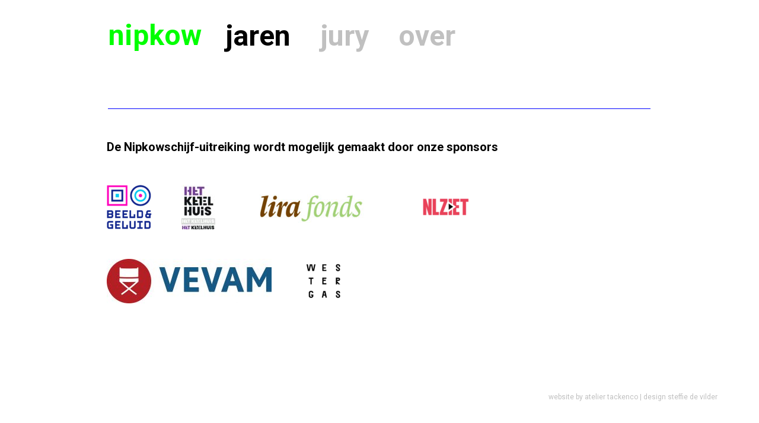

--- FILE ---
content_type: text/css
request_url: https://nipkowschijf.nl/wp-content/themes/tackenco/css/main.min.css?ver=1.2
body_size: 37580
content:
@charset "UTF-8";
@import url(//fonts.googleapis.com/css?family=Roboto:400,700);
/*!
 * Bootstrap v3.4.1 (https://getbootstrap.com/)
 * Copyright 2011-2019 Twitter, Inc.
 * Licensed under MIT (https://github.com/twbs/bootstrap/blob/master/LICENSE)
 */
/*! normalize.css v3.0.3 | MIT License | github.com/necolas/normalize.css */
/* line 9, bower_components/bootstrap-sass/assets/stylesheets/bootstrap/_normalize.scss */
html {
  font-family: sans-serif;
  -ms-text-size-adjust: 100%;
  -webkit-text-size-adjust: 100%;
}

/* line 19, bower_components/bootstrap-sass/assets/stylesheets/bootstrap/_normalize.scss */
body {
  margin: 0;
}

/* line 33, bower_components/bootstrap-sass/assets/stylesheets/bootstrap/_normalize.scss */
article,
aside,
details,
figcaption,
figure,
footer,
header,
hgroup,
main,
menu,
nav,
section,
summary {
  display: block;
}

/* line 54, bower_components/bootstrap-sass/assets/stylesheets/bootstrap/_normalize.scss */
audio,
canvas,
progress,
video {
  display: inline-block;
  vertical-align: baseline;
}

/* line 67, bower_components/bootstrap-sass/assets/stylesheets/bootstrap/_normalize.scss */
audio:not([controls]) {
  display: none;
  height: 0;
}

/* line 77, bower_components/bootstrap-sass/assets/stylesheets/bootstrap/_normalize.scss */
[hidden],
template {
  display: none;
}

/* line 89, bower_components/bootstrap-sass/assets/stylesheets/bootstrap/_normalize.scss */
a {
  background-color: transparent;
}

/* line 98, bower_components/bootstrap-sass/assets/stylesheets/bootstrap/_normalize.scss */
a:active,
a:hover {
  outline: 0;
}

/* line 111, bower_components/bootstrap-sass/assets/stylesheets/bootstrap/_normalize.scss */
abbr[title] {
  border-bottom: none;
  text-decoration: underline;
  text-decoration: underline dotted;
}

/* line 121, bower_components/bootstrap-sass/assets/stylesheets/bootstrap/_normalize.scss */
b,
strong {
  font-weight: bold;
}

/* line 130, bower_components/bootstrap-sass/assets/stylesheets/bootstrap/_normalize.scss */
dfn {
  font-style: italic;
}

/* line 139, bower_components/bootstrap-sass/assets/stylesheets/bootstrap/_normalize.scss */
h1 {
  font-size: 2em;
  margin: 0.67em 0;
}

/* line 148, bower_components/bootstrap-sass/assets/stylesheets/bootstrap/_normalize.scss */
mark {
  background: #ff0;
  color: #000;
}

/* line 157, bower_components/bootstrap-sass/assets/stylesheets/bootstrap/_normalize.scss */
small {
  font-size: 80%;
}

/* line 165, bower_components/bootstrap-sass/assets/stylesheets/bootstrap/_normalize.scss */
sub,
sup {
  font-size: 75%;
  line-height: 0;
  position: relative;
  vertical-align: baseline;
}

/* line 173, bower_components/bootstrap-sass/assets/stylesheets/bootstrap/_normalize.scss */
sup {
  top: -0.5em;
}

/* line 177, bower_components/bootstrap-sass/assets/stylesheets/bootstrap/_normalize.scss */
sub {
  bottom: -0.25em;
}

/* line 188, bower_components/bootstrap-sass/assets/stylesheets/bootstrap/_normalize.scss */
img {
  border: 0;
}

/* line 196, bower_components/bootstrap-sass/assets/stylesheets/bootstrap/_normalize.scss */
svg:not(:root) {
  overflow: hidden;
}

/* line 207, bower_components/bootstrap-sass/assets/stylesheets/bootstrap/_normalize.scss */
figure {
  margin: 1em 40px;
}

/* line 215, bower_components/bootstrap-sass/assets/stylesheets/bootstrap/_normalize.scss */
hr {
  box-sizing: content-box;
  height: 0;
}

/* line 224, bower_components/bootstrap-sass/assets/stylesheets/bootstrap/_normalize.scss */
pre {
  overflow: auto;
}

/* line 232, bower_components/bootstrap-sass/assets/stylesheets/bootstrap/_normalize.scss */
code,
kbd,
pre,
samp {
  font-family: monospace, monospace;
  font-size: 1em;
}

/* line 255, bower_components/bootstrap-sass/assets/stylesheets/bootstrap/_normalize.scss */
button,
input,
optgroup,
select,
textarea {
  color: inherit;
  font: inherit;
  margin: 0;
}

/* line 269, bower_components/bootstrap-sass/assets/stylesheets/bootstrap/_normalize.scss */
button {
  overflow: visible;
}

/* line 280, bower_components/bootstrap-sass/assets/stylesheets/bootstrap/_normalize.scss */
button,
select {
  text-transform: none;
}

/* line 293, bower_components/bootstrap-sass/assets/stylesheets/bootstrap/_normalize.scss */
button,
html input[type="button"],
input[type="reset"],
input[type="submit"] {
  -webkit-appearance: button;
  cursor: pointer;
}

/* line 305, bower_components/bootstrap-sass/assets/stylesheets/bootstrap/_normalize.scss */
button[disabled],
html input[disabled] {
  cursor: default;
}

/* line 314, bower_components/bootstrap-sass/assets/stylesheets/bootstrap/_normalize.scss */
button::-moz-focus-inner,
input::-moz-focus-inner {
  border: 0;
  padding: 0;
}

/* line 325, bower_components/bootstrap-sass/assets/stylesheets/bootstrap/_normalize.scss */
input {
  line-height: normal;
}

/* line 337, bower_components/bootstrap-sass/assets/stylesheets/bootstrap/_normalize.scss */
input[type="checkbox"],
input[type="radio"] {
  box-sizing: border-box;
  padding: 0;
}

/* line 349, bower_components/bootstrap-sass/assets/stylesheets/bootstrap/_normalize.scss */
input[type="number"]::-webkit-inner-spin-button,
input[type="number"]::-webkit-outer-spin-button {
  height: auto;
}

/* line 359, bower_components/bootstrap-sass/assets/stylesheets/bootstrap/_normalize.scss */
input[type="search"] {
  -webkit-appearance: textfield;
  box-sizing: content-box;
}

/* line 370, bower_components/bootstrap-sass/assets/stylesheets/bootstrap/_normalize.scss */
input[type="search"]::-webkit-search-cancel-button,
input[type="search"]::-webkit-search-decoration {
  -webkit-appearance: none;
}

/* line 379, bower_components/bootstrap-sass/assets/stylesheets/bootstrap/_normalize.scss */
fieldset {
  border: 1px solid #c0c0c0;
  margin: 0 2px;
  padding: 0.35em 0.625em 0.75em;
}

/* line 390, bower_components/bootstrap-sass/assets/stylesheets/bootstrap/_normalize.scss */
legend {
  border: 0;
  padding: 0;
}

/* line 399, bower_components/bootstrap-sass/assets/stylesheets/bootstrap/_normalize.scss */
textarea {
  overflow: auto;
}

/* line 408, bower_components/bootstrap-sass/assets/stylesheets/bootstrap/_normalize.scss */
optgroup {
  font-weight: bold;
}

/* line 419, bower_components/bootstrap-sass/assets/stylesheets/bootstrap/_normalize.scss */
table {
  border-collapse: collapse;
  border-spacing: 0;
}

/* line 424, bower_components/bootstrap-sass/assets/stylesheets/bootstrap/_normalize.scss */
td,
th {
  padding: 0;
}

/*! Source: https://github.com/h5bp/html5-boilerplate/blob/master/src/css/main.css */
@media print {
  /* line 9, bower_components/bootstrap-sass/assets/stylesheets/bootstrap/_print.scss */
  *,
  *:before,
  *:after {
    color: #000 !important;
    text-shadow: none !important;
    background: transparent !important;
    box-shadow: none !important;
  }
  /* line 18, bower_components/bootstrap-sass/assets/stylesheets/bootstrap/_print.scss */
  a,
  a:visited {
    text-decoration: underline;
  }
  /* line 23, bower_components/bootstrap-sass/assets/stylesheets/bootstrap/_print.scss */
  a[href]:after {
    content: " (" attr(href) ")";
  }
  /* line 27, bower_components/bootstrap-sass/assets/stylesheets/bootstrap/_print.scss */
  abbr[title]:after {
    content: " (" attr(title) ")";
  }
  /* line 33, bower_components/bootstrap-sass/assets/stylesheets/bootstrap/_print.scss */
  a[href^="#"]:after,
  a[href^="javascript:"]:after {
    content: "";
  }
  /* line 38, bower_components/bootstrap-sass/assets/stylesheets/bootstrap/_print.scss */
  pre,
  blockquote {
    border: 1px solid #999;
    page-break-inside: avoid;
  }
  /* line 44, bower_components/bootstrap-sass/assets/stylesheets/bootstrap/_print.scss */
  thead {
    display: table-header-group;
  }
  /* line 48, bower_components/bootstrap-sass/assets/stylesheets/bootstrap/_print.scss */
  tr,
  img {
    page-break-inside: avoid;
  }
  /* line 53, bower_components/bootstrap-sass/assets/stylesheets/bootstrap/_print.scss */
  img {
    max-width: 100% !important;
  }
  /* line 57, bower_components/bootstrap-sass/assets/stylesheets/bootstrap/_print.scss */
  p,
  h2,
  h3 {
    orphans: 3;
    widows: 3;
  }
  /* line 64, bower_components/bootstrap-sass/assets/stylesheets/bootstrap/_print.scss */
  h2,
  h3 {
    page-break-after: avoid;
  }
  /* line 72, bower_components/bootstrap-sass/assets/stylesheets/bootstrap/_print.scss */
  .navbar {
    display: none;
  }
  /* line 77, bower_components/bootstrap-sass/assets/stylesheets/bootstrap/_print.scss */
  .btn > .caret,
  .dropup > .btn > .caret {
    border-top-color: #000 !important;
  }
  /* line 81, bower_components/bootstrap-sass/assets/stylesheets/bootstrap/_print.scss */
  .label {
    border: 1px solid #000;
  }
  /* line 85, bower_components/bootstrap-sass/assets/stylesheets/bootstrap/_print.scss */
  .table {
    border-collapse: collapse !important;
  }
  /* line 88, bower_components/bootstrap-sass/assets/stylesheets/bootstrap/_print.scss */
  .table td,
  .table th {
    background-color: #fff !important;
  }
  /* line 94, bower_components/bootstrap-sass/assets/stylesheets/bootstrap/_print.scss */
  .table-bordered th,
  .table-bordered td {
    border: 1px solid #ddd !important;
  }
}

@font-face {
  font-family: "Glyphicons Halflings";
  src: url("../fonts/bootstrap/glyphicons-halflings-regular.eot");
  src: url("../fonts/bootstrap/glyphicons-halflings-regular.eot?#iefix") format("embedded-opentype"), url("../fonts/bootstrap/glyphicons-halflings-regular.woff2") format("woff2"), url("../fonts/bootstrap/glyphicons-halflings-regular.woff") format("woff"), url("../fonts/bootstrap/glyphicons-halflings-regular.ttf") format("truetype"), url("../fonts/bootstrap/glyphicons-halflings-regular.svg#glyphicons_halflingsregular") format("svg");
}

/* line 24, bower_components/bootstrap-sass/assets/stylesheets/bootstrap/_glyphicons.scss */
.glyphicon {
  position: relative;
  top: 1px;
  display: inline-block;
  font-family: "Glyphicons Halflings";
  font-style: normal;
  font-weight: 400;
  line-height: 1;
  -webkit-font-smoothing: antialiased;
  -moz-osx-font-smoothing: grayscale;
}

/* line 37, bower_components/bootstrap-sass/assets/stylesheets/bootstrap/_glyphicons.scss */
.glyphicon-asterisk:before {
  content: "\002a";
}

/* line 38, bower_components/bootstrap-sass/assets/stylesheets/bootstrap/_glyphicons.scss */
.glyphicon-plus:before {
  content: "\002b";
}

/* line 40, bower_components/bootstrap-sass/assets/stylesheets/bootstrap/_glyphicons.scss */
.glyphicon-euro:before,
.glyphicon-eur:before {
  content: "\20ac";
}

/* line 41, bower_components/bootstrap-sass/assets/stylesheets/bootstrap/_glyphicons.scss */
.glyphicon-minus:before {
  content: "\2212";
}

/* line 42, bower_components/bootstrap-sass/assets/stylesheets/bootstrap/_glyphicons.scss */
.glyphicon-cloud:before {
  content: "\2601";
}

/* line 43, bower_components/bootstrap-sass/assets/stylesheets/bootstrap/_glyphicons.scss */
.glyphicon-envelope:before {
  content: "\2709";
}

/* line 44, bower_components/bootstrap-sass/assets/stylesheets/bootstrap/_glyphicons.scss */
.glyphicon-pencil:before {
  content: "\270f";
}

/* line 45, bower_components/bootstrap-sass/assets/stylesheets/bootstrap/_glyphicons.scss */
.glyphicon-glass:before {
  content: "\e001";
}

/* line 46, bower_components/bootstrap-sass/assets/stylesheets/bootstrap/_glyphicons.scss */
.glyphicon-music:before {
  content: "\e002";
}

/* line 47, bower_components/bootstrap-sass/assets/stylesheets/bootstrap/_glyphicons.scss */
.glyphicon-search:before {
  content: "\e003";
}

/* line 48, bower_components/bootstrap-sass/assets/stylesheets/bootstrap/_glyphicons.scss */
.glyphicon-heart:before {
  content: "\e005";
}

/* line 49, bower_components/bootstrap-sass/assets/stylesheets/bootstrap/_glyphicons.scss */
.glyphicon-star:before {
  content: "\e006";
}

/* line 50, bower_components/bootstrap-sass/assets/stylesheets/bootstrap/_glyphicons.scss */
.glyphicon-star-empty:before {
  content: "\e007";
}

/* line 51, bower_components/bootstrap-sass/assets/stylesheets/bootstrap/_glyphicons.scss */
.glyphicon-user:before {
  content: "\e008";
}

/* line 52, bower_components/bootstrap-sass/assets/stylesheets/bootstrap/_glyphicons.scss */
.glyphicon-film:before {
  content: "\e009";
}

/* line 53, bower_components/bootstrap-sass/assets/stylesheets/bootstrap/_glyphicons.scss */
.glyphicon-th-large:before {
  content: "\e010";
}

/* line 54, bower_components/bootstrap-sass/assets/stylesheets/bootstrap/_glyphicons.scss */
.glyphicon-th:before {
  content: "\e011";
}

/* line 55, bower_components/bootstrap-sass/assets/stylesheets/bootstrap/_glyphicons.scss */
.glyphicon-th-list:before {
  content: "\e012";
}

/* line 56, bower_components/bootstrap-sass/assets/stylesheets/bootstrap/_glyphicons.scss */
.glyphicon-ok:before {
  content: "\e013";
}

/* line 57, bower_components/bootstrap-sass/assets/stylesheets/bootstrap/_glyphicons.scss */
.glyphicon-remove:before {
  content: "\e014";
}

/* line 58, bower_components/bootstrap-sass/assets/stylesheets/bootstrap/_glyphicons.scss */
.glyphicon-zoom-in:before {
  content: "\e015";
}

/* line 59, bower_components/bootstrap-sass/assets/stylesheets/bootstrap/_glyphicons.scss */
.glyphicon-zoom-out:before {
  content: "\e016";
}

/* line 60, bower_components/bootstrap-sass/assets/stylesheets/bootstrap/_glyphicons.scss */
.glyphicon-off:before {
  content: "\e017";
}

/* line 61, bower_components/bootstrap-sass/assets/stylesheets/bootstrap/_glyphicons.scss */
.glyphicon-signal:before {
  content: "\e018";
}

/* line 62, bower_components/bootstrap-sass/assets/stylesheets/bootstrap/_glyphicons.scss */
.glyphicon-cog:before {
  content: "\e019";
}

/* line 63, bower_components/bootstrap-sass/assets/stylesheets/bootstrap/_glyphicons.scss */
.glyphicon-trash:before {
  content: "\e020";
}

/* line 64, bower_components/bootstrap-sass/assets/stylesheets/bootstrap/_glyphicons.scss */
.glyphicon-home:before {
  content: "\e021";
}

/* line 65, bower_components/bootstrap-sass/assets/stylesheets/bootstrap/_glyphicons.scss */
.glyphicon-file:before {
  content: "\e022";
}

/* line 66, bower_components/bootstrap-sass/assets/stylesheets/bootstrap/_glyphicons.scss */
.glyphicon-time:before {
  content: "\e023";
}

/* line 67, bower_components/bootstrap-sass/assets/stylesheets/bootstrap/_glyphicons.scss */
.glyphicon-road:before {
  content: "\e024";
}

/* line 68, bower_components/bootstrap-sass/assets/stylesheets/bootstrap/_glyphicons.scss */
.glyphicon-download-alt:before {
  content: "\e025";
}

/* line 69, bower_components/bootstrap-sass/assets/stylesheets/bootstrap/_glyphicons.scss */
.glyphicon-download:before {
  content: "\e026";
}

/* line 70, bower_components/bootstrap-sass/assets/stylesheets/bootstrap/_glyphicons.scss */
.glyphicon-upload:before {
  content: "\e027";
}

/* line 71, bower_components/bootstrap-sass/assets/stylesheets/bootstrap/_glyphicons.scss */
.glyphicon-inbox:before {
  content: "\e028";
}

/* line 72, bower_components/bootstrap-sass/assets/stylesheets/bootstrap/_glyphicons.scss */
.glyphicon-play-circle:before {
  content: "\e029";
}

/* line 73, bower_components/bootstrap-sass/assets/stylesheets/bootstrap/_glyphicons.scss */
.glyphicon-repeat:before {
  content: "\e030";
}

/* line 74, bower_components/bootstrap-sass/assets/stylesheets/bootstrap/_glyphicons.scss */
.glyphicon-refresh:before {
  content: "\e031";
}

/* line 75, bower_components/bootstrap-sass/assets/stylesheets/bootstrap/_glyphicons.scss */
.glyphicon-list-alt:before {
  content: "\e032";
}

/* line 76, bower_components/bootstrap-sass/assets/stylesheets/bootstrap/_glyphicons.scss */
.glyphicon-lock:before {
  content: "\e033";
}

/* line 77, bower_components/bootstrap-sass/assets/stylesheets/bootstrap/_glyphicons.scss */
.glyphicon-flag:before {
  content: "\e034";
}

/* line 78, bower_components/bootstrap-sass/assets/stylesheets/bootstrap/_glyphicons.scss */
.glyphicon-headphones:before {
  content: "\e035";
}

/* line 79, bower_components/bootstrap-sass/assets/stylesheets/bootstrap/_glyphicons.scss */
.glyphicon-volume-off:before {
  content: "\e036";
}

/* line 80, bower_components/bootstrap-sass/assets/stylesheets/bootstrap/_glyphicons.scss */
.glyphicon-volume-down:before {
  content: "\e037";
}

/* line 81, bower_components/bootstrap-sass/assets/stylesheets/bootstrap/_glyphicons.scss */
.glyphicon-volume-up:before {
  content: "\e038";
}

/* line 82, bower_components/bootstrap-sass/assets/stylesheets/bootstrap/_glyphicons.scss */
.glyphicon-qrcode:before {
  content: "\e039";
}

/* line 83, bower_components/bootstrap-sass/assets/stylesheets/bootstrap/_glyphicons.scss */
.glyphicon-barcode:before {
  content: "\e040";
}

/* line 84, bower_components/bootstrap-sass/assets/stylesheets/bootstrap/_glyphicons.scss */
.glyphicon-tag:before {
  content: "\e041";
}

/* line 85, bower_components/bootstrap-sass/assets/stylesheets/bootstrap/_glyphicons.scss */
.glyphicon-tags:before {
  content: "\e042";
}

/* line 86, bower_components/bootstrap-sass/assets/stylesheets/bootstrap/_glyphicons.scss */
.glyphicon-book:before {
  content: "\e043";
}

/* line 87, bower_components/bootstrap-sass/assets/stylesheets/bootstrap/_glyphicons.scss */
.glyphicon-bookmark:before {
  content: "\e044";
}

/* line 88, bower_components/bootstrap-sass/assets/stylesheets/bootstrap/_glyphicons.scss */
.glyphicon-print:before {
  content: "\e045";
}

/* line 89, bower_components/bootstrap-sass/assets/stylesheets/bootstrap/_glyphicons.scss */
.glyphicon-camera:before {
  content: "\e046";
}

/* line 90, bower_components/bootstrap-sass/assets/stylesheets/bootstrap/_glyphicons.scss */
.glyphicon-font:before {
  content: "\e047";
}

/* line 91, bower_components/bootstrap-sass/assets/stylesheets/bootstrap/_glyphicons.scss */
.glyphicon-bold:before {
  content: "\e048";
}

/* line 92, bower_components/bootstrap-sass/assets/stylesheets/bootstrap/_glyphicons.scss */
.glyphicon-italic:before {
  content: "\e049";
}

/* line 93, bower_components/bootstrap-sass/assets/stylesheets/bootstrap/_glyphicons.scss */
.glyphicon-text-height:before {
  content: "\e050";
}

/* line 94, bower_components/bootstrap-sass/assets/stylesheets/bootstrap/_glyphicons.scss */
.glyphicon-text-width:before {
  content: "\e051";
}

/* line 95, bower_components/bootstrap-sass/assets/stylesheets/bootstrap/_glyphicons.scss */
.glyphicon-align-left:before {
  content: "\e052";
}

/* line 96, bower_components/bootstrap-sass/assets/stylesheets/bootstrap/_glyphicons.scss */
.glyphicon-align-center:before {
  content: "\e053";
}

/* line 97, bower_components/bootstrap-sass/assets/stylesheets/bootstrap/_glyphicons.scss */
.glyphicon-align-right:before {
  content: "\e054";
}

/* line 98, bower_components/bootstrap-sass/assets/stylesheets/bootstrap/_glyphicons.scss */
.glyphicon-align-justify:before {
  content: "\e055";
}

/* line 99, bower_components/bootstrap-sass/assets/stylesheets/bootstrap/_glyphicons.scss */
.glyphicon-list:before {
  content: "\e056";
}

/* line 100, bower_components/bootstrap-sass/assets/stylesheets/bootstrap/_glyphicons.scss */
.glyphicon-indent-left:before {
  content: "\e057";
}

/* line 101, bower_components/bootstrap-sass/assets/stylesheets/bootstrap/_glyphicons.scss */
.glyphicon-indent-right:before {
  content: "\e058";
}

/* line 102, bower_components/bootstrap-sass/assets/stylesheets/bootstrap/_glyphicons.scss */
.glyphicon-facetime-video:before {
  content: "\e059";
}

/* line 103, bower_components/bootstrap-sass/assets/stylesheets/bootstrap/_glyphicons.scss */
.glyphicon-picture:before {
  content: "\e060";
}

/* line 104, bower_components/bootstrap-sass/assets/stylesheets/bootstrap/_glyphicons.scss */
.glyphicon-map-marker:before {
  content: "\e062";
}

/* line 105, bower_components/bootstrap-sass/assets/stylesheets/bootstrap/_glyphicons.scss */
.glyphicon-adjust:before {
  content: "\e063";
}

/* line 106, bower_components/bootstrap-sass/assets/stylesheets/bootstrap/_glyphicons.scss */
.glyphicon-tint:before {
  content: "\e064";
}

/* line 107, bower_components/bootstrap-sass/assets/stylesheets/bootstrap/_glyphicons.scss */
.glyphicon-edit:before {
  content: "\e065";
}

/* line 108, bower_components/bootstrap-sass/assets/stylesheets/bootstrap/_glyphicons.scss */
.glyphicon-share:before {
  content: "\e066";
}

/* line 109, bower_components/bootstrap-sass/assets/stylesheets/bootstrap/_glyphicons.scss */
.glyphicon-check:before {
  content: "\e067";
}

/* line 110, bower_components/bootstrap-sass/assets/stylesheets/bootstrap/_glyphicons.scss */
.glyphicon-move:before {
  content: "\e068";
}

/* line 111, bower_components/bootstrap-sass/assets/stylesheets/bootstrap/_glyphicons.scss */
.glyphicon-step-backward:before {
  content: "\e069";
}

/* line 112, bower_components/bootstrap-sass/assets/stylesheets/bootstrap/_glyphicons.scss */
.glyphicon-fast-backward:before {
  content: "\e070";
}

/* line 113, bower_components/bootstrap-sass/assets/stylesheets/bootstrap/_glyphicons.scss */
.glyphicon-backward:before {
  content: "\e071";
}

/* line 114, bower_components/bootstrap-sass/assets/stylesheets/bootstrap/_glyphicons.scss */
.glyphicon-play:before {
  content: "\e072";
}

/* line 115, bower_components/bootstrap-sass/assets/stylesheets/bootstrap/_glyphicons.scss */
.glyphicon-pause:before {
  content: "\e073";
}

/* line 116, bower_components/bootstrap-sass/assets/stylesheets/bootstrap/_glyphicons.scss */
.glyphicon-stop:before {
  content: "\e074";
}

/* line 117, bower_components/bootstrap-sass/assets/stylesheets/bootstrap/_glyphicons.scss */
.glyphicon-forward:before {
  content: "\e075";
}

/* line 118, bower_components/bootstrap-sass/assets/stylesheets/bootstrap/_glyphicons.scss */
.glyphicon-fast-forward:before {
  content: "\e076";
}

/* line 119, bower_components/bootstrap-sass/assets/stylesheets/bootstrap/_glyphicons.scss */
.glyphicon-step-forward:before {
  content: "\e077";
}

/* line 120, bower_components/bootstrap-sass/assets/stylesheets/bootstrap/_glyphicons.scss */
.glyphicon-eject:before {
  content: "\e078";
}

/* line 121, bower_components/bootstrap-sass/assets/stylesheets/bootstrap/_glyphicons.scss */
.glyphicon-chevron-left:before {
  content: "\e079";
}

/* line 122, bower_components/bootstrap-sass/assets/stylesheets/bootstrap/_glyphicons.scss */
.glyphicon-chevron-right:before {
  content: "\e080";
}

/* line 123, bower_components/bootstrap-sass/assets/stylesheets/bootstrap/_glyphicons.scss */
.glyphicon-plus-sign:before {
  content: "\e081";
}

/* line 124, bower_components/bootstrap-sass/assets/stylesheets/bootstrap/_glyphicons.scss */
.glyphicon-minus-sign:before {
  content: "\e082";
}

/* line 125, bower_components/bootstrap-sass/assets/stylesheets/bootstrap/_glyphicons.scss */
.glyphicon-remove-sign:before {
  content: "\e083";
}

/* line 126, bower_components/bootstrap-sass/assets/stylesheets/bootstrap/_glyphicons.scss */
.glyphicon-ok-sign:before {
  content: "\e084";
}

/* line 127, bower_components/bootstrap-sass/assets/stylesheets/bootstrap/_glyphicons.scss */
.glyphicon-question-sign:before {
  content: "\e085";
}

/* line 128, bower_components/bootstrap-sass/assets/stylesheets/bootstrap/_glyphicons.scss */
.glyphicon-info-sign:before {
  content: "\e086";
}

/* line 129, bower_components/bootstrap-sass/assets/stylesheets/bootstrap/_glyphicons.scss */
.glyphicon-screenshot:before {
  content: "\e087";
}

/* line 130, bower_components/bootstrap-sass/assets/stylesheets/bootstrap/_glyphicons.scss */
.glyphicon-remove-circle:before {
  content: "\e088";
}

/* line 131, bower_components/bootstrap-sass/assets/stylesheets/bootstrap/_glyphicons.scss */
.glyphicon-ok-circle:before {
  content: "\e089";
}

/* line 132, bower_components/bootstrap-sass/assets/stylesheets/bootstrap/_glyphicons.scss */
.glyphicon-ban-circle:before {
  content: "\e090";
}

/* line 133, bower_components/bootstrap-sass/assets/stylesheets/bootstrap/_glyphicons.scss */
.glyphicon-arrow-left:before {
  content: "\e091";
}

/* line 134, bower_components/bootstrap-sass/assets/stylesheets/bootstrap/_glyphicons.scss */
.glyphicon-arrow-right:before {
  content: "\e092";
}

/* line 135, bower_components/bootstrap-sass/assets/stylesheets/bootstrap/_glyphicons.scss */
.glyphicon-arrow-up:before {
  content: "\e093";
}

/* line 136, bower_components/bootstrap-sass/assets/stylesheets/bootstrap/_glyphicons.scss */
.glyphicon-arrow-down:before {
  content: "\e094";
}

/* line 137, bower_components/bootstrap-sass/assets/stylesheets/bootstrap/_glyphicons.scss */
.glyphicon-share-alt:before {
  content: "\e095";
}

/* line 138, bower_components/bootstrap-sass/assets/stylesheets/bootstrap/_glyphicons.scss */
.glyphicon-resize-full:before {
  content: "\e096";
}

/* line 139, bower_components/bootstrap-sass/assets/stylesheets/bootstrap/_glyphicons.scss */
.glyphicon-resize-small:before {
  content: "\e097";
}

/* line 140, bower_components/bootstrap-sass/assets/stylesheets/bootstrap/_glyphicons.scss */
.glyphicon-exclamation-sign:before {
  content: "\e101";
}

/* line 141, bower_components/bootstrap-sass/assets/stylesheets/bootstrap/_glyphicons.scss */
.glyphicon-gift:before {
  content: "\e102";
}

/* line 142, bower_components/bootstrap-sass/assets/stylesheets/bootstrap/_glyphicons.scss */
.glyphicon-leaf:before {
  content: "\e103";
}

/* line 143, bower_components/bootstrap-sass/assets/stylesheets/bootstrap/_glyphicons.scss */
.glyphicon-fire:before {
  content: "\e104";
}

/* line 144, bower_components/bootstrap-sass/assets/stylesheets/bootstrap/_glyphicons.scss */
.glyphicon-eye-open:before {
  content: "\e105";
}

/* line 145, bower_components/bootstrap-sass/assets/stylesheets/bootstrap/_glyphicons.scss */
.glyphicon-eye-close:before {
  content: "\e106";
}

/* line 146, bower_components/bootstrap-sass/assets/stylesheets/bootstrap/_glyphicons.scss */
.glyphicon-warning-sign:before {
  content: "\e107";
}

/* line 147, bower_components/bootstrap-sass/assets/stylesheets/bootstrap/_glyphicons.scss */
.glyphicon-plane:before {
  content: "\e108";
}

/* line 148, bower_components/bootstrap-sass/assets/stylesheets/bootstrap/_glyphicons.scss */
.glyphicon-calendar:before {
  content: "\e109";
}

/* line 149, bower_components/bootstrap-sass/assets/stylesheets/bootstrap/_glyphicons.scss */
.glyphicon-random:before {
  content: "\e110";
}

/* line 150, bower_components/bootstrap-sass/assets/stylesheets/bootstrap/_glyphicons.scss */
.glyphicon-comment:before {
  content: "\e111";
}

/* line 151, bower_components/bootstrap-sass/assets/stylesheets/bootstrap/_glyphicons.scss */
.glyphicon-magnet:before {
  content: "\e112";
}

/* line 152, bower_components/bootstrap-sass/assets/stylesheets/bootstrap/_glyphicons.scss */
.glyphicon-chevron-up:before {
  content: "\e113";
}

/* line 153, bower_components/bootstrap-sass/assets/stylesheets/bootstrap/_glyphicons.scss */
.glyphicon-chevron-down:before {
  content: "\e114";
}

/* line 154, bower_components/bootstrap-sass/assets/stylesheets/bootstrap/_glyphicons.scss */
.glyphicon-retweet:before {
  content: "\e115";
}

/* line 155, bower_components/bootstrap-sass/assets/stylesheets/bootstrap/_glyphicons.scss */
.glyphicon-shopping-cart:before {
  content: "\e116";
}

/* line 156, bower_components/bootstrap-sass/assets/stylesheets/bootstrap/_glyphicons.scss */
.glyphicon-folder-close:before {
  content: "\e117";
}

/* line 157, bower_components/bootstrap-sass/assets/stylesheets/bootstrap/_glyphicons.scss */
.glyphicon-folder-open:before {
  content: "\e118";
}

/* line 158, bower_components/bootstrap-sass/assets/stylesheets/bootstrap/_glyphicons.scss */
.glyphicon-resize-vertical:before {
  content: "\e119";
}

/* line 159, bower_components/bootstrap-sass/assets/stylesheets/bootstrap/_glyphicons.scss */
.glyphicon-resize-horizontal:before {
  content: "\e120";
}

/* line 160, bower_components/bootstrap-sass/assets/stylesheets/bootstrap/_glyphicons.scss */
.glyphicon-hdd:before {
  content: "\e121";
}

/* line 161, bower_components/bootstrap-sass/assets/stylesheets/bootstrap/_glyphicons.scss */
.glyphicon-bullhorn:before {
  content: "\e122";
}

/* line 162, bower_components/bootstrap-sass/assets/stylesheets/bootstrap/_glyphicons.scss */
.glyphicon-bell:before {
  content: "\e123";
}

/* line 163, bower_components/bootstrap-sass/assets/stylesheets/bootstrap/_glyphicons.scss */
.glyphicon-certificate:before {
  content: "\e124";
}

/* line 164, bower_components/bootstrap-sass/assets/stylesheets/bootstrap/_glyphicons.scss */
.glyphicon-thumbs-up:before {
  content: "\e125";
}

/* line 165, bower_components/bootstrap-sass/assets/stylesheets/bootstrap/_glyphicons.scss */
.glyphicon-thumbs-down:before {
  content: "\e126";
}

/* line 166, bower_components/bootstrap-sass/assets/stylesheets/bootstrap/_glyphicons.scss */
.glyphicon-hand-right:before {
  content: "\e127";
}

/* line 167, bower_components/bootstrap-sass/assets/stylesheets/bootstrap/_glyphicons.scss */
.glyphicon-hand-left:before {
  content: "\e128";
}

/* line 168, bower_components/bootstrap-sass/assets/stylesheets/bootstrap/_glyphicons.scss */
.glyphicon-hand-up:before {
  content: "\e129";
}

/* line 169, bower_components/bootstrap-sass/assets/stylesheets/bootstrap/_glyphicons.scss */
.glyphicon-hand-down:before {
  content: "\e130";
}

/* line 170, bower_components/bootstrap-sass/assets/stylesheets/bootstrap/_glyphicons.scss */
.glyphicon-circle-arrow-right:before {
  content: "\e131";
}

/* line 171, bower_components/bootstrap-sass/assets/stylesheets/bootstrap/_glyphicons.scss */
.glyphicon-circle-arrow-left:before {
  content: "\e132";
}

/* line 172, bower_components/bootstrap-sass/assets/stylesheets/bootstrap/_glyphicons.scss */
.glyphicon-circle-arrow-up:before {
  content: "\e133";
}

/* line 173, bower_components/bootstrap-sass/assets/stylesheets/bootstrap/_glyphicons.scss */
.glyphicon-circle-arrow-down:before {
  content: "\e134";
}

/* line 174, bower_components/bootstrap-sass/assets/stylesheets/bootstrap/_glyphicons.scss */
.glyphicon-globe:before {
  content: "\e135";
}

/* line 175, bower_components/bootstrap-sass/assets/stylesheets/bootstrap/_glyphicons.scss */
.glyphicon-wrench:before {
  content: "\e136";
}

/* line 176, bower_components/bootstrap-sass/assets/stylesheets/bootstrap/_glyphicons.scss */
.glyphicon-tasks:before {
  content: "\e137";
}

/* line 177, bower_components/bootstrap-sass/assets/stylesheets/bootstrap/_glyphicons.scss */
.glyphicon-filter:before {
  content: "\e138";
}

/* line 178, bower_components/bootstrap-sass/assets/stylesheets/bootstrap/_glyphicons.scss */
.glyphicon-briefcase:before {
  content: "\e139";
}

/* line 179, bower_components/bootstrap-sass/assets/stylesheets/bootstrap/_glyphicons.scss */
.glyphicon-fullscreen:before {
  content: "\e140";
}

/* line 180, bower_components/bootstrap-sass/assets/stylesheets/bootstrap/_glyphicons.scss */
.glyphicon-dashboard:before {
  content: "\e141";
}

/* line 181, bower_components/bootstrap-sass/assets/stylesheets/bootstrap/_glyphicons.scss */
.glyphicon-paperclip:before {
  content: "\e142";
}

/* line 182, bower_components/bootstrap-sass/assets/stylesheets/bootstrap/_glyphicons.scss */
.glyphicon-heart-empty:before {
  content: "\e143";
}

/* line 183, bower_components/bootstrap-sass/assets/stylesheets/bootstrap/_glyphicons.scss */
.glyphicon-link:before {
  content: "\e144";
}

/* line 184, bower_components/bootstrap-sass/assets/stylesheets/bootstrap/_glyphicons.scss */
.glyphicon-phone:before {
  content: "\e145";
}

/* line 185, bower_components/bootstrap-sass/assets/stylesheets/bootstrap/_glyphicons.scss */
.glyphicon-pushpin:before {
  content: "\e146";
}

/* line 186, bower_components/bootstrap-sass/assets/stylesheets/bootstrap/_glyphicons.scss */
.glyphicon-usd:before {
  content: "\e148";
}

/* line 187, bower_components/bootstrap-sass/assets/stylesheets/bootstrap/_glyphicons.scss */
.glyphicon-gbp:before {
  content: "\e149";
}

/* line 188, bower_components/bootstrap-sass/assets/stylesheets/bootstrap/_glyphicons.scss */
.glyphicon-sort:before {
  content: "\e150";
}

/* line 189, bower_components/bootstrap-sass/assets/stylesheets/bootstrap/_glyphicons.scss */
.glyphicon-sort-by-alphabet:before {
  content: "\e151";
}

/* line 190, bower_components/bootstrap-sass/assets/stylesheets/bootstrap/_glyphicons.scss */
.glyphicon-sort-by-alphabet-alt:before {
  content: "\e152";
}

/* line 191, bower_components/bootstrap-sass/assets/stylesheets/bootstrap/_glyphicons.scss */
.glyphicon-sort-by-order:before {
  content: "\e153";
}

/* line 192, bower_components/bootstrap-sass/assets/stylesheets/bootstrap/_glyphicons.scss */
.glyphicon-sort-by-order-alt:before {
  content: "\e154";
}

/* line 193, bower_components/bootstrap-sass/assets/stylesheets/bootstrap/_glyphicons.scss */
.glyphicon-sort-by-attributes:before {
  content: "\e155";
}

/* line 194, bower_components/bootstrap-sass/assets/stylesheets/bootstrap/_glyphicons.scss */
.glyphicon-sort-by-attributes-alt:before {
  content: "\e156";
}

/* line 195, bower_components/bootstrap-sass/assets/stylesheets/bootstrap/_glyphicons.scss */
.glyphicon-unchecked:before {
  content: "\e157";
}

/* line 196, bower_components/bootstrap-sass/assets/stylesheets/bootstrap/_glyphicons.scss */
.glyphicon-expand:before {
  content: "\e158";
}

/* line 197, bower_components/bootstrap-sass/assets/stylesheets/bootstrap/_glyphicons.scss */
.glyphicon-collapse-down:before {
  content: "\e159";
}

/* line 198, bower_components/bootstrap-sass/assets/stylesheets/bootstrap/_glyphicons.scss */
.glyphicon-collapse-up:before {
  content: "\e160";
}

/* line 199, bower_components/bootstrap-sass/assets/stylesheets/bootstrap/_glyphicons.scss */
.glyphicon-log-in:before {
  content: "\e161";
}

/* line 200, bower_components/bootstrap-sass/assets/stylesheets/bootstrap/_glyphicons.scss */
.glyphicon-flash:before {
  content: "\e162";
}

/* line 201, bower_components/bootstrap-sass/assets/stylesheets/bootstrap/_glyphicons.scss */
.glyphicon-log-out:before {
  content: "\e163";
}

/* line 202, bower_components/bootstrap-sass/assets/stylesheets/bootstrap/_glyphicons.scss */
.glyphicon-new-window:before {
  content: "\e164";
}

/* line 203, bower_components/bootstrap-sass/assets/stylesheets/bootstrap/_glyphicons.scss */
.glyphicon-record:before {
  content: "\e165";
}

/* line 204, bower_components/bootstrap-sass/assets/stylesheets/bootstrap/_glyphicons.scss */
.glyphicon-save:before {
  content: "\e166";
}

/* line 205, bower_components/bootstrap-sass/assets/stylesheets/bootstrap/_glyphicons.scss */
.glyphicon-open:before {
  content: "\e167";
}

/* line 206, bower_components/bootstrap-sass/assets/stylesheets/bootstrap/_glyphicons.scss */
.glyphicon-saved:before {
  content: "\e168";
}

/* line 207, bower_components/bootstrap-sass/assets/stylesheets/bootstrap/_glyphicons.scss */
.glyphicon-import:before {
  content: "\e169";
}

/* line 208, bower_components/bootstrap-sass/assets/stylesheets/bootstrap/_glyphicons.scss */
.glyphicon-export:before {
  content: "\e170";
}

/* line 209, bower_components/bootstrap-sass/assets/stylesheets/bootstrap/_glyphicons.scss */
.glyphicon-send:before {
  content: "\e171";
}

/* line 210, bower_components/bootstrap-sass/assets/stylesheets/bootstrap/_glyphicons.scss */
.glyphicon-floppy-disk:before {
  content: "\e172";
}

/* line 211, bower_components/bootstrap-sass/assets/stylesheets/bootstrap/_glyphicons.scss */
.glyphicon-floppy-saved:before {
  content: "\e173";
}

/* line 212, bower_components/bootstrap-sass/assets/stylesheets/bootstrap/_glyphicons.scss */
.glyphicon-floppy-remove:before {
  content: "\e174";
}

/* line 213, bower_components/bootstrap-sass/assets/stylesheets/bootstrap/_glyphicons.scss */
.glyphicon-floppy-save:before {
  content: "\e175";
}

/* line 214, bower_components/bootstrap-sass/assets/stylesheets/bootstrap/_glyphicons.scss */
.glyphicon-floppy-open:before {
  content: "\e176";
}

/* line 215, bower_components/bootstrap-sass/assets/stylesheets/bootstrap/_glyphicons.scss */
.glyphicon-credit-card:before {
  content: "\e177";
}

/* line 216, bower_components/bootstrap-sass/assets/stylesheets/bootstrap/_glyphicons.scss */
.glyphicon-transfer:before {
  content: "\e178";
}

/* line 217, bower_components/bootstrap-sass/assets/stylesheets/bootstrap/_glyphicons.scss */
.glyphicon-cutlery:before {
  content: "\e179";
}

/* line 218, bower_components/bootstrap-sass/assets/stylesheets/bootstrap/_glyphicons.scss */
.glyphicon-header:before {
  content: "\e180";
}

/* line 219, bower_components/bootstrap-sass/assets/stylesheets/bootstrap/_glyphicons.scss */
.glyphicon-compressed:before {
  content: "\e181";
}

/* line 220, bower_components/bootstrap-sass/assets/stylesheets/bootstrap/_glyphicons.scss */
.glyphicon-earphone:before {
  content: "\e182";
}

/* line 221, bower_components/bootstrap-sass/assets/stylesheets/bootstrap/_glyphicons.scss */
.glyphicon-phone-alt:before {
  content: "\e183";
}

/* line 222, bower_components/bootstrap-sass/assets/stylesheets/bootstrap/_glyphicons.scss */
.glyphicon-tower:before {
  content: "\e184";
}

/* line 223, bower_components/bootstrap-sass/assets/stylesheets/bootstrap/_glyphicons.scss */
.glyphicon-stats:before {
  content: "\e185";
}

/* line 224, bower_components/bootstrap-sass/assets/stylesheets/bootstrap/_glyphicons.scss */
.glyphicon-sd-video:before {
  content: "\e186";
}

/* line 225, bower_components/bootstrap-sass/assets/stylesheets/bootstrap/_glyphicons.scss */
.glyphicon-hd-video:before {
  content: "\e187";
}

/* line 226, bower_components/bootstrap-sass/assets/stylesheets/bootstrap/_glyphicons.scss */
.glyphicon-subtitles:before {
  content: "\e188";
}

/* line 227, bower_components/bootstrap-sass/assets/stylesheets/bootstrap/_glyphicons.scss */
.glyphicon-sound-stereo:before {
  content: "\e189";
}

/* line 228, bower_components/bootstrap-sass/assets/stylesheets/bootstrap/_glyphicons.scss */
.glyphicon-sound-dolby:before {
  content: "\e190";
}

/* line 229, bower_components/bootstrap-sass/assets/stylesheets/bootstrap/_glyphicons.scss */
.glyphicon-sound-5-1:before {
  content: "\e191";
}

/* line 230, bower_components/bootstrap-sass/assets/stylesheets/bootstrap/_glyphicons.scss */
.glyphicon-sound-6-1:before {
  content: "\e192";
}

/* line 231, bower_components/bootstrap-sass/assets/stylesheets/bootstrap/_glyphicons.scss */
.glyphicon-sound-7-1:before {
  content: "\e193";
}

/* line 232, bower_components/bootstrap-sass/assets/stylesheets/bootstrap/_glyphicons.scss */
.glyphicon-copyright-mark:before {
  content: "\e194";
}

/* line 233, bower_components/bootstrap-sass/assets/stylesheets/bootstrap/_glyphicons.scss */
.glyphicon-registration-mark:before {
  content: "\e195";
}

/* line 234, bower_components/bootstrap-sass/assets/stylesheets/bootstrap/_glyphicons.scss */
.glyphicon-cloud-download:before {
  content: "\e197";
}

/* line 235, bower_components/bootstrap-sass/assets/stylesheets/bootstrap/_glyphicons.scss */
.glyphicon-cloud-upload:before {
  content: "\e198";
}

/* line 236, bower_components/bootstrap-sass/assets/stylesheets/bootstrap/_glyphicons.scss */
.glyphicon-tree-conifer:before {
  content: "\e199";
}

/* line 237, bower_components/bootstrap-sass/assets/stylesheets/bootstrap/_glyphicons.scss */
.glyphicon-tree-deciduous:before {
  content: "\e200";
}

/* line 238, bower_components/bootstrap-sass/assets/stylesheets/bootstrap/_glyphicons.scss */
.glyphicon-cd:before {
  content: "\e201";
}

/* line 239, bower_components/bootstrap-sass/assets/stylesheets/bootstrap/_glyphicons.scss */
.glyphicon-save-file:before {
  content: "\e202";
}

/* line 240, bower_components/bootstrap-sass/assets/stylesheets/bootstrap/_glyphicons.scss */
.glyphicon-open-file:before {
  content: "\e203";
}

/* line 241, bower_components/bootstrap-sass/assets/stylesheets/bootstrap/_glyphicons.scss */
.glyphicon-level-up:before {
  content: "\e204";
}

/* line 242, bower_components/bootstrap-sass/assets/stylesheets/bootstrap/_glyphicons.scss */
.glyphicon-copy:before {
  content: "\e205";
}

/* line 243, bower_components/bootstrap-sass/assets/stylesheets/bootstrap/_glyphicons.scss */
.glyphicon-paste:before {
  content: "\e206";
}

/* line 252, bower_components/bootstrap-sass/assets/stylesheets/bootstrap/_glyphicons.scss */
.glyphicon-alert:before {
  content: "\e209";
}

/* line 253, bower_components/bootstrap-sass/assets/stylesheets/bootstrap/_glyphicons.scss */
.glyphicon-equalizer:before {
  content: "\e210";
}

/* line 254, bower_components/bootstrap-sass/assets/stylesheets/bootstrap/_glyphicons.scss */
.glyphicon-king:before {
  content: "\e211";
}

/* line 255, bower_components/bootstrap-sass/assets/stylesheets/bootstrap/_glyphicons.scss */
.glyphicon-queen:before {
  content: "\e212";
}

/* line 256, bower_components/bootstrap-sass/assets/stylesheets/bootstrap/_glyphicons.scss */
.glyphicon-pawn:before {
  content: "\e213";
}

/* line 257, bower_components/bootstrap-sass/assets/stylesheets/bootstrap/_glyphicons.scss */
.glyphicon-bishop:before {
  content: "\e214";
}

/* line 258, bower_components/bootstrap-sass/assets/stylesheets/bootstrap/_glyphicons.scss */
.glyphicon-knight:before {
  content: "\e215";
}

/* line 259, bower_components/bootstrap-sass/assets/stylesheets/bootstrap/_glyphicons.scss */
.glyphicon-baby-formula:before {
  content: "\e216";
}

/* line 260, bower_components/bootstrap-sass/assets/stylesheets/bootstrap/_glyphicons.scss */
.glyphicon-tent:before {
  content: "\26fa";
}

/* line 261, bower_components/bootstrap-sass/assets/stylesheets/bootstrap/_glyphicons.scss */
.glyphicon-blackboard:before {
  content: "\e218";
}

/* line 262, bower_components/bootstrap-sass/assets/stylesheets/bootstrap/_glyphicons.scss */
.glyphicon-bed:before {
  content: "\e219";
}

/* line 263, bower_components/bootstrap-sass/assets/stylesheets/bootstrap/_glyphicons.scss */
.glyphicon-apple:before {
  content: "\f8ff";
}

/* line 264, bower_components/bootstrap-sass/assets/stylesheets/bootstrap/_glyphicons.scss */
.glyphicon-erase:before {
  content: "\e221";
}

/* line 265, bower_components/bootstrap-sass/assets/stylesheets/bootstrap/_glyphicons.scss */
.glyphicon-hourglass:before {
  content: "\231b";
}

/* line 266, bower_components/bootstrap-sass/assets/stylesheets/bootstrap/_glyphicons.scss */
.glyphicon-lamp:before {
  content: "\e223";
}

/* line 267, bower_components/bootstrap-sass/assets/stylesheets/bootstrap/_glyphicons.scss */
.glyphicon-duplicate:before {
  content: "\e224";
}

/* line 268, bower_components/bootstrap-sass/assets/stylesheets/bootstrap/_glyphicons.scss */
.glyphicon-piggy-bank:before {
  content: "\e225";
}

/* line 269, bower_components/bootstrap-sass/assets/stylesheets/bootstrap/_glyphicons.scss */
.glyphicon-scissors:before {
  content: "\e226";
}

/* line 270, bower_components/bootstrap-sass/assets/stylesheets/bootstrap/_glyphicons.scss */
.glyphicon-bitcoin:before {
  content: "\e227";
}

/* line 271, bower_components/bootstrap-sass/assets/stylesheets/bootstrap/_glyphicons.scss */
.glyphicon-btc:before {
  content: "\e227";
}

/* line 272, bower_components/bootstrap-sass/assets/stylesheets/bootstrap/_glyphicons.scss */
.glyphicon-xbt:before {
  content: "\e227";
}

/* line 273, bower_components/bootstrap-sass/assets/stylesheets/bootstrap/_glyphicons.scss */
.glyphicon-yen:before {
  content: "\00a5";
}

/* line 274, bower_components/bootstrap-sass/assets/stylesheets/bootstrap/_glyphicons.scss */
.glyphicon-jpy:before {
  content: "\00a5";
}

/* line 275, bower_components/bootstrap-sass/assets/stylesheets/bootstrap/_glyphicons.scss */
.glyphicon-ruble:before {
  content: "\20bd";
}

/* line 276, bower_components/bootstrap-sass/assets/stylesheets/bootstrap/_glyphicons.scss */
.glyphicon-rub:before {
  content: "\20bd";
}

/* line 277, bower_components/bootstrap-sass/assets/stylesheets/bootstrap/_glyphicons.scss */
.glyphicon-scale:before {
  content: "\e230";
}

/* line 278, bower_components/bootstrap-sass/assets/stylesheets/bootstrap/_glyphicons.scss */
.glyphicon-ice-lolly:before {
  content: "\e231";
}

/* line 279, bower_components/bootstrap-sass/assets/stylesheets/bootstrap/_glyphicons.scss */
.glyphicon-ice-lolly-tasted:before {
  content: "\e232";
}

/* line 280, bower_components/bootstrap-sass/assets/stylesheets/bootstrap/_glyphicons.scss */
.glyphicon-education:before {
  content: "\e233";
}

/* line 281, bower_components/bootstrap-sass/assets/stylesheets/bootstrap/_glyphicons.scss */
.glyphicon-option-horizontal:before {
  content: "\e234";
}

/* line 282, bower_components/bootstrap-sass/assets/stylesheets/bootstrap/_glyphicons.scss */
.glyphicon-option-vertical:before {
  content: "\e235";
}

/* line 283, bower_components/bootstrap-sass/assets/stylesheets/bootstrap/_glyphicons.scss */
.glyphicon-menu-hamburger:before {
  content: "\e236";
}

/* line 284, bower_components/bootstrap-sass/assets/stylesheets/bootstrap/_glyphicons.scss */
.glyphicon-modal-window:before {
  content: "\e237";
}

/* line 285, bower_components/bootstrap-sass/assets/stylesheets/bootstrap/_glyphicons.scss */
.glyphicon-oil:before {
  content: "\e238";
}

/* line 286, bower_components/bootstrap-sass/assets/stylesheets/bootstrap/_glyphicons.scss */
.glyphicon-grain:before {
  content: "\e239";
}

/* line 287, bower_components/bootstrap-sass/assets/stylesheets/bootstrap/_glyphicons.scss */
.glyphicon-sunglasses:before {
  content: "\e240";
}

/* line 288, bower_components/bootstrap-sass/assets/stylesheets/bootstrap/_glyphicons.scss */
.glyphicon-text-size:before {
  content: "\e241";
}

/* line 289, bower_components/bootstrap-sass/assets/stylesheets/bootstrap/_glyphicons.scss */
.glyphicon-text-color:before {
  content: "\e242";
}

/* line 290, bower_components/bootstrap-sass/assets/stylesheets/bootstrap/_glyphicons.scss */
.glyphicon-text-background:before {
  content: "\e243";
}

/* line 291, bower_components/bootstrap-sass/assets/stylesheets/bootstrap/_glyphicons.scss */
.glyphicon-object-align-top:before {
  content: "\e244";
}

/* line 292, bower_components/bootstrap-sass/assets/stylesheets/bootstrap/_glyphicons.scss */
.glyphicon-object-align-bottom:before {
  content: "\e245";
}

/* line 293, bower_components/bootstrap-sass/assets/stylesheets/bootstrap/_glyphicons.scss */
.glyphicon-object-align-horizontal:before {
  content: "\e246";
}

/* line 294, bower_components/bootstrap-sass/assets/stylesheets/bootstrap/_glyphicons.scss */
.glyphicon-object-align-left:before {
  content: "\e247";
}

/* line 295, bower_components/bootstrap-sass/assets/stylesheets/bootstrap/_glyphicons.scss */
.glyphicon-object-align-vertical:before {
  content: "\e248";
}

/* line 296, bower_components/bootstrap-sass/assets/stylesheets/bootstrap/_glyphicons.scss */
.glyphicon-object-align-right:before {
  content: "\e249";
}

/* line 297, bower_components/bootstrap-sass/assets/stylesheets/bootstrap/_glyphicons.scss */
.glyphicon-triangle-right:before {
  content: "\e250";
}

/* line 298, bower_components/bootstrap-sass/assets/stylesheets/bootstrap/_glyphicons.scss */
.glyphicon-triangle-left:before {
  content: "\e251";
}

/* line 299, bower_components/bootstrap-sass/assets/stylesheets/bootstrap/_glyphicons.scss */
.glyphicon-triangle-bottom:before {
  content: "\e252";
}

/* line 300, bower_components/bootstrap-sass/assets/stylesheets/bootstrap/_glyphicons.scss */
.glyphicon-triangle-top:before {
  content: "\e253";
}

/* line 301, bower_components/bootstrap-sass/assets/stylesheets/bootstrap/_glyphicons.scss */
.glyphicon-console:before {
  content: "\e254";
}

/* line 302, bower_components/bootstrap-sass/assets/stylesheets/bootstrap/_glyphicons.scss */
.glyphicon-superscript:before {
  content: "\e255";
}

/* line 303, bower_components/bootstrap-sass/assets/stylesheets/bootstrap/_glyphicons.scss */
.glyphicon-subscript:before {
  content: "\e256";
}

/* line 304, bower_components/bootstrap-sass/assets/stylesheets/bootstrap/_glyphicons.scss */
.glyphicon-menu-left:before {
  content: "\e257";
}

/* line 305, bower_components/bootstrap-sass/assets/stylesheets/bootstrap/_glyphicons.scss */
.glyphicon-menu-right:before {
  content: "\e258";
}

/* line 306, bower_components/bootstrap-sass/assets/stylesheets/bootstrap/_glyphicons.scss */
.glyphicon-menu-down:before {
  content: "\e259";
}

/* line 307, bower_components/bootstrap-sass/assets/stylesheets/bootstrap/_glyphicons.scss */
.glyphicon-menu-up:before {
  content: "\e260";
}

/* line 11, bower_components/bootstrap-sass/assets/stylesheets/bootstrap/_scaffolding.scss */
* {
  box-sizing: border-box;
}

/* line 14, bower_components/bootstrap-sass/assets/stylesheets/bootstrap/_scaffolding.scss */
*:before,
*:after {
  box-sizing: border-box;
}

/* line 22, bower_components/bootstrap-sass/assets/stylesheets/bootstrap/_scaffolding.scss */
html {
  font-size: 10px;
  -webkit-tap-highlight-color: rgba(0, 0, 0, 0);
}

/* line 27, bower_components/bootstrap-sass/assets/stylesheets/bootstrap/_scaffolding.scss */
body {
  font-family: "Roboto", Arial, sans-serif;
  font-size: 14px;
  line-height: 1.42857;
  color: #333333;
  background-color: #fff;
}

/* line 36, bower_components/bootstrap-sass/assets/stylesheets/bootstrap/_scaffolding.scss */
input,
button,
select,
textarea {
  font-family: inherit;
  font-size: inherit;
  line-height: inherit;
}

/* line 48, bower_components/bootstrap-sass/assets/stylesheets/bootstrap/_scaffolding.scss */
a {
  color: #337ab7;
  text-decoration: none;
}

/* line 52, bower_components/bootstrap-sass/assets/stylesheets/bootstrap/_scaffolding.scss */
a:hover, a:focus {
  color: #23527c;
  text-decoration: underline;
}

/* line 58, bower_components/bootstrap-sass/assets/stylesheets/bootstrap/_scaffolding.scss */
a:focus {
  outline: 5px auto -webkit-focus-ring-color;
  outline-offset: -2px;
}

/* line 69, bower_components/bootstrap-sass/assets/stylesheets/bootstrap/_scaffolding.scss */
figure {
  margin: 0;
}

/* line 76, bower_components/bootstrap-sass/assets/stylesheets/bootstrap/_scaffolding.scss */
img {
  vertical-align: middle;
}

/* line 81, bower_components/bootstrap-sass/assets/stylesheets/bootstrap/_scaffolding.scss */
.img-responsive {
  display: block;
  max-width: 100%;
  height: auto;
}

/* line 86, bower_components/bootstrap-sass/assets/stylesheets/bootstrap/_scaffolding.scss */
.img-rounded {
  border-radius: 0;
}

/* line 93, bower_components/bootstrap-sass/assets/stylesheets/bootstrap/_scaffolding.scss */
.img-thumbnail {
  padding: 4px;
  line-height: 1.42857;
  background-color: #fff;
  border: 1px solid #ddd;
  border-radius: 0;
  -webkit-transition: all 0.2s ease-in-out;
  transition: all 0.2s ease-in-out;
  display: inline-block;
  max-width: 100%;
  height: auto;
}

/* line 106, bower_components/bootstrap-sass/assets/stylesheets/bootstrap/_scaffolding.scss */
.img-circle {
  border-radius: 50%;
}

/* line 113, bower_components/bootstrap-sass/assets/stylesheets/bootstrap/_scaffolding.scss */
hr {
  margin-top: 20px;
  margin-bottom: 20px;
  border: 0;
  border-top: 1px solid #eeeeee;
}

/* line 125, bower_components/bootstrap-sass/assets/stylesheets/bootstrap/_scaffolding.scss */
.sr-only {
  position: absolute;
  width: 1px;
  height: 1px;
  padding: 0;
  margin: -1px;
  overflow: hidden;
  clip: rect(0, 0, 0, 0);
  border: 0;
}

/* line 141, bower_components/bootstrap-sass/assets/stylesheets/bootstrap/_scaffolding.scss */
.sr-only-focusable:active, .sr-only-focusable:focus {
  position: static;
  width: auto;
  height: auto;
  margin: 0;
  overflow: visible;
  clip: auto;
}

/* line 159, bower_components/bootstrap-sass/assets/stylesheets/bootstrap/_scaffolding.scss */
[role="button"] {
  cursor: pointer;
}

/* line 9, bower_components/bootstrap-sass/assets/stylesheets/bootstrap/_type.scss */
h1, h2, h3, h4, h5, h6,
.h1, .h2, .h3, .h4, .h5, .h6 {
  font-family: inherit;
  font-weight: 500;
  line-height: 1.1;
  color: inherit;
}

/* line 16, bower_components/bootstrap-sass/assets/stylesheets/bootstrap/_type.scss */
h1 small,
h1 .small, h2 small,
h2 .small, h3 small,
h3 .small, h4 small,
h4 .small, h5 small,
h5 .small, h6 small,
h6 .small,
.h1 small,
.h1 .small, .h2 small,
.h2 .small, .h3 small,
.h3 .small, .h4 small,
.h4 .small, .h5 small,
.h5 .small, .h6 small,
.h6 .small {
  font-weight: 400;
  line-height: 1;
  color: #777777;
}

/* line 24, bower_components/bootstrap-sass/assets/stylesheets/bootstrap/_type.scss */
h1, .h1,
h2, .h2,
h3, .h3 {
  margin-top: 20px;
  margin-bottom: 10px;
}

/* line 30, bower_components/bootstrap-sass/assets/stylesheets/bootstrap/_type.scss */
h1 small,
h1 .small, .h1 small,
.h1 .small,
h2 small,
h2 .small, .h2 small,
.h2 .small,
h3 small,
h3 .small, .h3 small,
.h3 .small {
  font-size: 65%;
}

/* line 35, bower_components/bootstrap-sass/assets/stylesheets/bootstrap/_type.scss */
h4, .h4,
h5, .h5,
h6, .h6 {
  margin-top: 10px;
  margin-bottom: 10px;
}

/* line 41, bower_components/bootstrap-sass/assets/stylesheets/bootstrap/_type.scss */
h4 small,
h4 .small, .h4 small,
.h4 .small,
h5 small,
h5 .small, .h5 small,
.h5 .small,
h6 small,
h6 .small, .h6 small,
.h6 .small {
  font-size: 75%;
}

/* line 47, bower_components/bootstrap-sass/assets/stylesheets/bootstrap/_type.scss */
h1, .h1 {
  font-size: 36px;
}

/* line 48, bower_components/bootstrap-sass/assets/stylesheets/bootstrap/_type.scss */
h2, .h2 {
  font-size: 30px;
}

/* line 49, bower_components/bootstrap-sass/assets/stylesheets/bootstrap/_type.scss */
h3, .h3 {
  font-size: 24px;
}

/* line 50, bower_components/bootstrap-sass/assets/stylesheets/bootstrap/_type.scss */
h4, .h4 {
  font-size: 18px;
}

/* line 51, bower_components/bootstrap-sass/assets/stylesheets/bootstrap/_type.scss */
h5, .h5 {
  font-size: 14px;
}

/* line 52, bower_components/bootstrap-sass/assets/stylesheets/bootstrap/_type.scss */
h6, .h6 {
  font-size: 12px;
}

/* line 58, bower_components/bootstrap-sass/assets/stylesheets/bootstrap/_type.scss */
p {
  margin: 0 0 10px;
}

/* line 62, bower_components/bootstrap-sass/assets/stylesheets/bootstrap/_type.scss */
.lead {
  margin-bottom: 20px;
  font-size: 16px;
  font-weight: 300;
  line-height: 1.4;
}

@media (min-width: 768px) {
  /* line 62, bower_components/bootstrap-sass/assets/stylesheets/bootstrap/_type.scss */
  .lead {
    font-size: 21px;
  }
}

/* line 78, bower_components/bootstrap-sass/assets/stylesheets/bootstrap/_type.scss */
small,
.small {
  font-size: 85%;
}

/* line 83, bower_components/bootstrap-sass/assets/stylesheets/bootstrap/_type.scss */
mark,
.mark {
  padding: .2em;
  background-color: #fcf8e3;
}

/* line 90, bower_components/bootstrap-sass/assets/stylesheets/bootstrap/_type.scss */
.text-left {
  text-align: left;
}

/* line 91, bower_components/bootstrap-sass/assets/stylesheets/bootstrap/_type.scss */
.text-right {
  text-align: right;
}

/* line 92, bower_components/bootstrap-sass/assets/stylesheets/bootstrap/_type.scss */
.text-center {
  text-align: center;
}

/* line 93, bower_components/bootstrap-sass/assets/stylesheets/bootstrap/_type.scss */
.text-justify {
  text-align: justify;
}

/* line 94, bower_components/bootstrap-sass/assets/stylesheets/bootstrap/_type.scss */
.text-nowrap {
  white-space: nowrap;
}

/* line 97, bower_components/bootstrap-sass/assets/stylesheets/bootstrap/_type.scss */
.text-lowercase {
  text-transform: lowercase;
}

/* line 98, bower_components/bootstrap-sass/assets/stylesheets/bootstrap/_type.scss */
.text-uppercase, .initialism {
  text-transform: uppercase;
}

/* line 99, bower_components/bootstrap-sass/assets/stylesheets/bootstrap/_type.scss */
.text-capitalize {
  text-transform: capitalize;
}

/* line 102, bower_components/bootstrap-sass/assets/stylesheets/bootstrap/_type.scss */
.text-muted {
  color: #777777;
}

/* line 5, bower_components/bootstrap-sass/assets/stylesheets/bootstrap/mixins/_text-emphasis.scss */
.text-primary {
  color: #337ab7;
}

/* line 8, bower_components/bootstrap-sass/assets/stylesheets/bootstrap/mixins/_text-emphasis.scss */
a.text-primary:hover,
a.text-primary:focus {
  color: #286090;
}

/* line 5, bower_components/bootstrap-sass/assets/stylesheets/bootstrap/mixins/_text-emphasis.scss */
.text-success {
  color: #3c763d;
}

/* line 8, bower_components/bootstrap-sass/assets/stylesheets/bootstrap/mixins/_text-emphasis.scss */
a.text-success:hover,
a.text-success:focus {
  color: #2b542c;
}

/* line 5, bower_components/bootstrap-sass/assets/stylesheets/bootstrap/mixins/_text-emphasis.scss */
.text-info {
  color: #31708f;
}

/* line 8, bower_components/bootstrap-sass/assets/stylesheets/bootstrap/mixins/_text-emphasis.scss */
a.text-info:hover,
a.text-info:focus {
  color: #245269;
}

/* line 5, bower_components/bootstrap-sass/assets/stylesheets/bootstrap/mixins/_text-emphasis.scss */
.text-warning {
  color: #8a6d3b;
}

/* line 8, bower_components/bootstrap-sass/assets/stylesheets/bootstrap/mixins/_text-emphasis.scss */
a.text-warning:hover,
a.text-warning:focus {
  color: #66512c;
}

/* line 5, bower_components/bootstrap-sass/assets/stylesheets/bootstrap/mixins/_text-emphasis.scss */
.text-danger {
  color: #a94442;
}

/* line 8, bower_components/bootstrap-sass/assets/stylesheets/bootstrap/mixins/_text-emphasis.scss */
a.text-danger:hover,
a.text-danger:focus {
  color: #843534;
}

/* line 119, bower_components/bootstrap-sass/assets/stylesheets/bootstrap/_type.scss */
.bg-primary {
  color: #fff;
}

/* line 5, bower_components/bootstrap-sass/assets/stylesheets/bootstrap/mixins/_background-variant.scss */
.bg-primary {
  background-color: #337ab7;
}

/* line 8, bower_components/bootstrap-sass/assets/stylesheets/bootstrap/mixins/_background-variant.scss */
a.bg-primary:hover,
a.bg-primary:focus {
  background-color: #286090;
}

/* line 5, bower_components/bootstrap-sass/assets/stylesheets/bootstrap/mixins/_background-variant.scss */
.bg-success {
  background-color: #dff0d8;
}

/* line 8, bower_components/bootstrap-sass/assets/stylesheets/bootstrap/mixins/_background-variant.scss */
a.bg-success:hover,
a.bg-success:focus {
  background-color: #c1e2b3;
}

/* line 5, bower_components/bootstrap-sass/assets/stylesheets/bootstrap/mixins/_background-variant.scss */
.bg-info {
  background-color: #d9edf7;
}

/* line 8, bower_components/bootstrap-sass/assets/stylesheets/bootstrap/mixins/_background-variant.scss */
a.bg-info:hover,
a.bg-info:focus {
  background-color: #afd9ee;
}

/* line 5, bower_components/bootstrap-sass/assets/stylesheets/bootstrap/mixins/_background-variant.scss */
.bg-warning {
  background-color: #fcf8e3;
}

/* line 8, bower_components/bootstrap-sass/assets/stylesheets/bootstrap/mixins/_background-variant.scss */
a.bg-warning:hover,
a.bg-warning:focus {
  background-color: #f7ecb5;
}

/* line 5, bower_components/bootstrap-sass/assets/stylesheets/bootstrap/mixins/_background-variant.scss */
.bg-danger {
  background-color: #f2dede;
}

/* line 8, bower_components/bootstrap-sass/assets/stylesheets/bootstrap/mixins/_background-variant.scss */
a.bg-danger:hover,
a.bg-danger:focus {
  background-color: #e4b9b9;
}

/* line 138, bower_components/bootstrap-sass/assets/stylesheets/bootstrap/_type.scss */
.page-header {
  padding-bottom: 9px;
  margin: 40px 0 20px;
  border-bottom: 1px solid #eeeeee;
}

/* line 149, bower_components/bootstrap-sass/assets/stylesheets/bootstrap/_type.scss */
ul,
ol {
  margin-top: 0;
  margin-bottom: 10px;
}

/* line 153, bower_components/bootstrap-sass/assets/stylesheets/bootstrap/_type.scss */
ul ul,
ul ol,
ol ul,
ol ol {
  margin-bottom: 0;
}

/* line 167, bower_components/bootstrap-sass/assets/stylesheets/bootstrap/_type.scss */
.list-unstyled {
  padding-left: 0;
  list-style: none;
}

/* line 173, bower_components/bootstrap-sass/assets/stylesheets/bootstrap/_type.scss */
.list-inline {
  padding-left: 0;
  list-style: none;
  margin-left: -5px;
}

/* line 177, bower_components/bootstrap-sass/assets/stylesheets/bootstrap/_type.scss */
.list-inline > li {
  display: inline-block;
  padding-right: 5px;
  padding-left: 5px;
}

/* line 185, bower_components/bootstrap-sass/assets/stylesheets/bootstrap/_type.scss */
dl {
  margin-top: 0;
  margin-bottom: 20px;
}

/* line 189, bower_components/bootstrap-sass/assets/stylesheets/bootstrap/_type.scss */
dt,
dd {
  line-height: 1.42857;
}

/* line 193, bower_components/bootstrap-sass/assets/stylesheets/bootstrap/_type.scss */
dt {
  font-weight: 700;
}

/* line 196, bower_components/bootstrap-sass/assets/stylesheets/bootstrap/_type.scss */
dd {
  margin-left: 0;
}

/* line 14, bower_components/bootstrap-sass/assets/stylesheets/bootstrap/mixins/_clearfix.scss */
.dl-horizontal dd:before, .dl-horizontal dd:after {
  display: table;
  content: " ";
}

/* line 19, bower_components/bootstrap-sass/assets/stylesheets/bootstrap/mixins/_clearfix.scss */
.dl-horizontal dd:after {
  clear: both;
}

@media (min-width: 768px) {
  /* line 211, bower_components/bootstrap-sass/assets/stylesheets/bootstrap/_type.scss */
  .dl-horizontal dt {
    float: left;
    width: 160px;
    clear: left;
    text-align: right;
    overflow: hidden;
    text-overflow: ellipsis;
    white-space: nowrap;
  }
  /* line 218, bower_components/bootstrap-sass/assets/stylesheets/bootstrap/_type.scss */
  .dl-horizontal dd {
    margin-left: 180px;
  }
}

/* line 230, bower_components/bootstrap-sass/assets/stylesheets/bootstrap/_type.scss */
abbr[title],
abbr[data-original-title] {
  cursor: help;
}

/* line 235, bower_components/bootstrap-sass/assets/stylesheets/bootstrap/_type.scss */
.initialism {
  font-size: 90%;
}

/* line 241, bower_components/bootstrap-sass/assets/stylesheets/bootstrap/_type.scss */
blockquote {
  padding: 10px 20px;
  margin: 0 0 20px;
  font-size: 17.5px;
  border-left: 5px solid #eeeeee;
}

/* line 250, bower_components/bootstrap-sass/assets/stylesheets/bootstrap/_type.scss */
blockquote p:last-child,
blockquote ul:last-child,
blockquote ol:last-child {
  margin-bottom: 0;
}

/* line 257, bower_components/bootstrap-sass/assets/stylesheets/bootstrap/_type.scss */
blockquote footer,
blockquote small,
blockquote .small {
  display: block;
  font-size: 80%;
  line-height: 1.42857;
  color: #777777;
}

/* line 265, bower_components/bootstrap-sass/assets/stylesheets/bootstrap/_type.scss */
blockquote footer:before,
blockquote small:before,
blockquote .small:before {
  content: "\2014 \00A0";
}

/* line 274, bower_components/bootstrap-sass/assets/stylesheets/bootstrap/_type.scss */
.blockquote-reverse,
blockquote.pull-right {
  padding-right: 15px;
  padding-left: 0;
  text-align: right;
  border-right: 5px solid #eeeeee;
  border-left: 0;
}

/* line 286, bower_components/bootstrap-sass/assets/stylesheets/bootstrap/_type.scss */
.blockquote-reverse footer:before,
.blockquote-reverse small:before,
.blockquote-reverse .small:before,
blockquote.pull-right footer:before,
blockquote.pull-right small:before,
blockquote.pull-right .small:before {
  content: "";
}

/* line 287, bower_components/bootstrap-sass/assets/stylesheets/bootstrap/_type.scss */
.blockquote-reverse footer:after,
.blockquote-reverse small:after,
.blockquote-reverse .small:after,
blockquote.pull-right footer:after,
blockquote.pull-right small:after,
blockquote.pull-right .small:after {
  content: "\00A0 \2014";
}

/* line 294, bower_components/bootstrap-sass/assets/stylesheets/bootstrap/_type.scss */
address {
  margin-bottom: 20px;
  font-style: normal;
  line-height: 1.42857;
}

/* line 7, bower_components/bootstrap-sass/assets/stylesheets/bootstrap/_code.scss */
code,
kbd,
pre,
samp {
  font-family: Menlo, Monaco, Consolas, "Courier New", monospace;
}

/* line 15, bower_components/bootstrap-sass/assets/stylesheets/bootstrap/_code.scss */
code {
  padding: 2px 4px;
  font-size: 90%;
  color: #c7254e;
  background-color: #f9f2f4;
  border-radius: 0;
}

/* line 24, bower_components/bootstrap-sass/assets/stylesheets/bootstrap/_code.scss */
kbd {
  padding: 2px 4px;
  font-size: 90%;
  color: #fff;
  background-color: #333;
  border-radius: 0;
  box-shadow: inset 0 -1px 0 rgba(0, 0, 0, 0.25);
}

/* line 32, bower_components/bootstrap-sass/assets/stylesheets/bootstrap/_code.scss */
kbd kbd {
  padding: 0;
  font-size: 100%;
  font-weight: 700;
  box-shadow: none;
}

/* line 41, bower_components/bootstrap-sass/assets/stylesheets/bootstrap/_code.scss */
pre {
  display: block;
  padding: 9.5px;
  margin: 0 0 10px;
  font-size: 13px;
  line-height: 1.42857;
  color: #333333;
  word-break: break-all;
  word-wrap: break-word;
  background-color: #f5f5f5;
  border: 1px solid #ccc;
  border-radius: 0;
}

/* line 55, bower_components/bootstrap-sass/assets/stylesheets/bootstrap/_code.scss */
pre code {
  padding: 0;
  font-size: inherit;
  color: inherit;
  white-space: pre-wrap;
  background-color: transparent;
  border-radius: 0;
}

/* line 66, bower_components/bootstrap-sass/assets/stylesheets/bootstrap/_code.scss */
.pre-scrollable {
  max-height: 340px;
  overflow-y: scroll;
}

/* line 10, bower_components/bootstrap-sass/assets/stylesheets/bootstrap/_grid.scss */
.container {
  padding-right: 15px;
  padding-left: 15px;
  margin-right: auto;
  margin-left: auto;
}

/* line 14, bower_components/bootstrap-sass/assets/stylesheets/bootstrap/mixins/_clearfix.scss */
.container:before, .container:after {
  display: table;
  content: " ";
}

/* line 19, bower_components/bootstrap-sass/assets/stylesheets/bootstrap/mixins/_clearfix.scss */
.container:after {
  clear: both;
}

@media (min-width: 768px) {
  /* line 10, bower_components/bootstrap-sass/assets/stylesheets/bootstrap/_grid.scss */
  .container {
    width: 750px;
  }
}

@media (min-width: 992px) {
  /* line 10, bower_components/bootstrap-sass/assets/stylesheets/bootstrap/_grid.scss */
  .container {
    width: 970px;
  }
}

@media (min-width: 1200px) {
  /* line 10, bower_components/bootstrap-sass/assets/stylesheets/bootstrap/_grid.scss */
  .container {
    width: 1170px;
  }
}

/* line 30, bower_components/bootstrap-sass/assets/stylesheets/bootstrap/_grid.scss */
.container-fluid {
  padding-right: 15px;
  padding-left: 15px;
  margin-right: auto;
  margin-left: auto;
}

/* line 14, bower_components/bootstrap-sass/assets/stylesheets/bootstrap/mixins/_clearfix.scss */
.container-fluid:before, .container-fluid:after {
  display: table;
  content: " ";
}

/* line 19, bower_components/bootstrap-sass/assets/stylesheets/bootstrap/mixins/_clearfix.scss */
.container-fluid:after {
  clear: both;
}

/* line 39, bower_components/bootstrap-sass/assets/stylesheets/bootstrap/_grid.scss */
.row {
  margin-right: -15px;
  margin-left: -15px;
}

/* line 14, bower_components/bootstrap-sass/assets/stylesheets/bootstrap/mixins/_clearfix.scss */
.row:before, .row:after {
  display: table;
  content: " ";
}

/* line 19, bower_components/bootstrap-sass/assets/stylesheets/bootstrap/mixins/_clearfix.scss */
.row:after {
  clear: both;
}

/* line 43, bower_components/bootstrap-sass/assets/stylesheets/bootstrap/_grid.scss */
.row-no-gutters {
  margin-right: 0;
  margin-left: 0;
}

/* line 47, bower_components/bootstrap-sass/assets/stylesheets/bootstrap/_grid.scss */
.row-no-gutters [class*="col-"] {
  padding-right: 0;
  padding-left: 0;
}

/* line 11, bower_components/bootstrap-sass/assets/stylesheets/bootstrap/mixins/_grid-framework.scss */
.col-xs-1, .col-sm-1, .col-md-1, .col-lg-1, .col-xs-2, .col-sm-2, .col-md-2, .col-lg-2, .col-xs-3, .col-sm-3, .col-md-3, .col-lg-3, .col-xs-4, .col-sm-4, .col-md-4, .col-lg-4, .col-xs-5, .col-sm-5, .col-md-5, .col-lg-5, .col-xs-6, .col-sm-6, .col-md-6, .col-lg-6, .col-xs-7, .col-sm-7, .col-md-7, .col-lg-7, .col-xs-8, .col-sm-8, .col-md-8, .col-lg-8, .col-xs-9, .col-sm-9, .col-md-9, .col-lg-9, .col-xs-10, .col-sm-10, .col-md-10, .col-lg-10, .col-xs-11, .col-sm-11, .col-md-11, .col-lg-11, .col-xs-12, .col-sm-12, .col-md-12, .col-lg-12 {
  position: relative;
  min-height: 1px;
  padding-right: 15px;
  padding-left: 15px;
}

/* line 27, bower_components/bootstrap-sass/assets/stylesheets/bootstrap/mixins/_grid-framework.scss */
.col-xs-1, .col-xs-2, .col-xs-3, .col-xs-4, .col-xs-5, .col-xs-6, .col-xs-7, .col-xs-8, .col-xs-9, .col-xs-10, .col-xs-11, .col-xs-12 {
  float: left;
}

/* line 35, bower_components/bootstrap-sass/assets/stylesheets/bootstrap/mixins/_grid-framework.scss */
.col-xs-1 {
  width: 8.33333%;
}

/* line 35, bower_components/bootstrap-sass/assets/stylesheets/bootstrap/mixins/_grid-framework.scss */
.col-xs-2 {
  width: 16.66667%;
}

/* line 35, bower_components/bootstrap-sass/assets/stylesheets/bootstrap/mixins/_grid-framework.scss */
.col-xs-3 {
  width: 25%;
}

/* line 35, bower_components/bootstrap-sass/assets/stylesheets/bootstrap/mixins/_grid-framework.scss */
.col-xs-4 {
  width: 33.33333%;
}

/* line 35, bower_components/bootstrap-sass/assets/stylesheets/bootstrap/mixins/_grid-framework.scss */
.col-xs-5 {
  width: 41.66667%;
}

/* line 35, bower_components/bootstrap-sass/assets/stylesheets/bootstrap/mixins/_grid-framework.scss */
.col-xs-6 {
  width: 50%;
}

/* line 35, bower_components/bootstrap-sass/assets/stylesheets/bootstrap/mixins/_grid-framework.scss */
.col-xs-7 {
  width: 58.33333%;
}

/* line 35, bower_components/bootstrap-sass/assets/stylesheets/bootstrap/mixins/_grid-framework.scss */
.col-xs-8 {
  width: 66.66667%;
}

/* line 35, bower_components/bootstrap-sass/assets/stylesheets/bootstrap/mixins/_grid-framework.scss */
.col-xs-9 {
  width: 75%;
}

/* line 35, bower_components/bootstrap-sass/assets/stylesheets/bootstrap/mixins/_grid-framework.scss */
.col-xs-10 {
  width: 83.33333%;
}

/* line 35, bower_components/bootstrap-sass/assets/stylesheets/bootstrap/mixins/_grid-framework.scss */
.col-xs-11 {
  width: 91.66667%;
}

/* line 35, bower_components/bootstrap-sass/assets/stylesheets/bootstrap/mixins/_grid-framework.scss */
.col-xs-12 {
  width: 100%;
}

/* line 55, bower_components/bootstrap-sass/assets/stylesheets/bootstrap/mixins/_grid-framework.scss */
.col-xs-pull-0 {
  right: auto;
}

/* line 50, bower_components/bootstrap-sass/assets/stylesheets/bootstrap/mixins/_grid-framework.scss */
.col-xs-pull-1 {
  right: 8.33333%;
}

/* line 50, bower_components/bootstrap-sass/assets/stylesheets/bootstrap/mixins/_grid-framework.scss */
.col-xs-pull-2 {
  right: 16.66667%;
}

/* line 50, bower_components/bootstrap-sass/assets/stylesheets/bootstrap/mixins/_grid-framework.scss */
.col-xs-pull-3 {
  right: 25%;
}

/* line 50, bower_components/bootstrap-sass/assets/stylesheets/bootstrap/mixins/_grid-framework.scss */
.col-xs-pull-4 {
  right: 33.33333%;
}

/* line 50, bower_components/bootstrap-sass/assets/stylesheets/bootstrap/mixins/_grid-framework.scss */
.col-xs-pull-5 {
  right: 41.66667%;
}

/* line 50, bower_components/bootstrap-sass/assets/stylesheets/bootstrap/mixins/_grid-framework.scss */
.col-xs-pull-6 {
  right: 50%;
}

/* line 50, bower_components/bootstrap-sass/assets/stylesheets/bootstrap/mixins/_grid-framework.scss */
.col-xs-pull-7 {
  right: 58.33333%;
}

/* line 50, bower_components/bootstrap-sass/assets/stylesheets/bootstrap/mixins/_grid-framework.scss */
.col-xs-pull-8 {
  right: 66.66667%;
}

/* line 50, bower_components/bootstrap-sass/assets/stylesheets/bootstrap/mixins/_grid-framework.scss */
.col-xs-pull-9 {
  right: 75%;
}

/* line 50, bower_components/bootstrap-sass/assets/stylesheets/bootstrap/mixins/_grid-framework.scss */
.col-xs-pull-10 {
  right: 83.33333%;
}

/* line 50, bower_components/bootstrap-sass/assets/stylesheets/bootstrap/mixins/_grid-framework.scss */
.col-xs-pull-11 {
  right: 91.66667%;
}

/* line 50, bower_components/bootstrap-sass/assets/stylesheets/bootstrap/mixins/_grid-framework.scss */
.col-xs-pull-12 {
  right: 100%;
}

/* line 45, bower_components/bootstrap-sass/assets/stylesheets/bootstrap/mixins/_grid-framework.scss */
.col-xs-push-0 {
  left: auto;
}

/* line 40, bower_components/bootstrap-sass/assets/stylesheets/bootstrap/mixins/_grid-framework.scss */
.col-xs-push-1 {
  left: 8.33333%;
}

/* line 40, bower_components/bootstrap-sass/assets/stylesheets/bootstrap/mixins/_grid-framework.scss */
.col-xs-push-2 {
  left: 16.66667%;
}

/* line 40, bower_components/bootstrap-sass/assets/stylesheets/bootstrap/mixins/_grid-framework.scss */
.col-xs-push-3 {
  left: 25%;
}

/* line 40, bower_components/bootstrap-sass/assets/stylesheets/bootstrap/mixins/_grid-framework.scss */
.col-xs-push-4 {
  left: 33.33333%;
}

/* line 40, bower_components/bootstrap-sass/assets/stylesheets/bootstrap/mixins/_grid-framework.scss */
.col-xs-push-5 {
  left: 41.66667%;
}

/* line 40, bower_components/bootstrap-sass/assets/stylesheets/bootstrap/mixins/_grid-framework.scss */
.col-xs-push-6 {
  left: 50%;
}

/* line 40, bower_components/bootstrap-sass/assets/stylesheets/bootstrap/mixins/_grid-framework.scss */
.col-xs-push-7 {
  left: 58.33333%;
}

/* line 40, bower_components/bootstrap-sass/assets/stylesheets/bootstrap/mixins/_grid-framework.scss */
.col-xs-push-8 {
  left: 66.66667%;
}

/* line 40, bower_components/bootstrap-sass/assets/stylesheets/bootstrap/mixins/_grid-framework.scss */
.col-xs-push-9 {
  left: 75%;
}

/* line 40, bower_components/bootstrap-sass/assets/stylesheets/bootstrap/mixins/_grid-framework.scss */
.col-xs-push-10 {
  left: 83.33333%;
}

/* line 40, bower_components/bootstrap-sass/assets/stylesheets/bootstrap/mixins/_grid-framework.scss */
.col-xs-push-11 {
  left: 91.66667%;
}

/* line 40, bower_components/bootstrap-sass/assets/stylesheets/bootstrap/mixins/_grid-framework.scss */
.col-xs-push-12 {
  left: 100%;
}

/* line 60, bower_components/bootstrap-sass/assets/stylesheets/bootstrap/mixins/_grid-framework.scss */
.col-xs-offset-0 {
  margin-left: 0%;
}

/* line 60, bower_components/bootstrap-sass/assets/stylesheets/bootstrap/mixins/_grid-framework.scss */
.col-xs-offset-1 {
  margin-left: 8.33333%;
}

/* line 60, bower_components/bootstrap-sass/assets/stylesheets/bootstrap/mixins/_grid-framework.scss */
.col-xs-offset-2 {
  margin-left: 16.66667%;
}

/* line 60, bower_components/bootstrap-sass/assets/stylesheets/bootstrap/mixins/_grid-framework.scss */
.col-xs-offset-3 {
  margin-left: 25%;
}

/* line 60, bower_components/bootstrap-sass/assets/stylesheets/bootstrap/mixins/_grid-framework.scss */
.col-xs-offset-4 {
  margin-left: 33.33333%;
}

/* line 60, bower_components/bootstrap-sass/assets/stylesheets/bootstrap/mixins/_grid-framework.scss */
.col-xs-offset-5 {
  margin-left: 41.66667%;
}

/* line 60, bower_components/bootstrap-sass/assets/stylesheets/bootstrap/mixins/_grid-framework.scss */
.col-xs-offset-6 {
  margin-left: 50%;
}

/* line 60, bower_components/bootstrap-sass/assets/stylesheets/bootstrap/mixins/_grid-framework.scss */
.col-xs-offset-7 {
  margin-left: 58.33333%;
}

/* line 60, bower_components/bootstrap-sass/assets/stylesheets/bootstrap/mixins/_grid-framework.scss */
.col-xs-offset-8 {
  margin-left: 66.66667%;
}

/* line 60, bower_components/bootstrap-sass/assets/stylesheets/bootstrap/mixins/_grid-framework.scss */
.col-xs-offset-9 {
  margin-left: 75%;
}

/* line 60, bower_components/bootstrap-sass/assets/stylesheets/bootstrap/mixins/_grid-framework.scss */
.col-xs-offset-10 {
  margin-left: 83.33333%;
}

/* line 60, bower_components/bootstrap-sass/assets/stylesheets/bootstrap/mixins/_grid-framework.scss */
.col-xs-offset-11 {
  margin-left: 91.66667%;
}

/* line 60, bower_components/bootstrap-sass/assets/stylesheets/bootstrap/mixins/_grid-framework.scss */
.col-xs-offset-12 {
  margin-left: 100%;
}

@media (min-width: 768px) {
  /* line 27, bower_components/bootstrap-sass/assets/stylesheets/bootstrap/mixins/_grid-framework.scss */
  .col-sm-1, .col-sm-2, .col-sm-3, .col-sm-4, .col-sm-5, .col-sm-6, .col-sm-7, .col-sm-8, .col-sm-9, .col-sm-10, .col-sm-11, .col-sm-12 {
    float: left;
  }
  /* line 35, bower_components/bootstrap-sass/assets/stylesheets/bootstrap/mixins/_grid-framework.scss */
  .col-sm-1 {
    width: 8.33333%;
  }
  /* line 35, bower_components/bootstrap-sass/assets/stylesheets/bootstrap/mixins/_grid-framework.scss */
  .col-sm-2 {
    width: 16.66667%;
  }
  /* line 35, bower_components/bootstrap-sass/assets/stylesheets/bootstrap/mixins/_grid-framework.scss */
  .col-sm-3 {
    width: 25%;
  }
  /* line 35, bower_components/bootstrap-sass/assets/stylesheets/bootstrap/mixins/_grid-framework.scss */
  .col-sm-4 {
    width: 33.33333%;
  }
  /* line 35, bower_components/bootstrap-sass/assets/stylesheets/bootstrap/mixins/_grid-framework.scss */
  .col-sm-5 {
    width: 41.66667%;
  }
  /* line 35, bower_components/bootstrap-sass/assets/stylesheets/bootstrap/mixins/_grid-framework.scss */
  .col-sm-6 {
    width: 50%;
  }
  /* line 35, bower_components/bootstrap-sass/assets/stylesheets/bootstrap/mixins/_grid-framework.scss */
  .col-sm-7 {
    width: 58.33333%;
  }
  /* line 35, bower_components/bootstrap-sass/assets/stylesheets/bootstrap/mixins/_grid-framework.scss */
  .col-sm-8 {
    width: 66.66667%;
  }
  /* line 35, bower_components/bootstrap-sass/assets/stylesheets/bootstrap/mixins/_grid-framework.scss */
  .col-sm-9 {
    width: 75%;
  }
  /* line 35, bower_components/bootstrap-sass/assets/stylesheets/bootstrap/mixins/_grid-framework.scss */
  .col-sm-10 {
    width: 83.33333%;
  }
  /* line 35, bower_components/bootstrap-sass/assets/stylesheets/bootstrap/mixins/_grid-framework.scss */
  .col-sm-11 {
    width: 91.66667%;
  }
  /* line 35, bower_components/bootstrap-sass/assets/stylesheets/bootstrap/mixins/_grid-framework.scss */
  .col-sm-12 {
    width: 100%;
  }
  /* line 55, bower_components/bootstrap-sass/assets/stylesheets/bootstrap/mixins/_grid-framework.scss */
  .col-sm-pull-0 {
    right: auto;
  }
  /* line 50, bower_components/bootstrap-sass/assets/stylesheets/bootstrap/mixins/_grid-framework.scss */
  .col-sm-pull-1 {
    right: 8.33333%;
  }
  /* line 50, bower_components/bootstrap-sass/assets/stylesheets/bootstrap/mixins/_grid-framework.scss */
  .col-sm-pull-2 {
    right: 16.66667%;
  }
  /* line 50, bower_components/bootstrap-sass/assets/stylesheets/bootstrap/mixins/_grid-framework.scss */
  .col-sm-pull-3 {
    right: 25%;
  }
  /* line 50, bower_components/bootstrap-sass/assets/stylesheets/bootstrap/mixins/_grid-framework.scss */
  .col-sm-pull-4 {
    right: 33.33333%;
  }
  /* line 50, bower_components/bootstrap-sass/assets/stylesheets/bootstrap/mixins/_grid-framework.scss */
  .col-sm-pull-5 {
    right: 41.66667%;
  }
  /* line 50, bower_components/bootstrap-sass/assets/stylesheets/bootstrap/mixins/_grid-framework.scss */
  .col-sm-pull-6 {
    right: 50%;
  }
  /* line 50, bower_components/bootstrap-sass/assets/stylesheets/bootstrap/mixins/_grid-framework.scss */
  .col-sm-pull-7 {
    right: 58.33333%;
  }
  /* line 50, bower_components/bootstrap-sass/assets/stylesheets/bootstrap/mixins/_grid-framework.scss */
  .col-sm-pull-8 {
    right: 66.66667%;
  }
  /* line 50, bower_components/bootstrap-sass/assets/stylesheets/bootstrap/mixins/_grid-framework.scss */
  .col-sm-pull-9 {
    right: 75%;
  }
  /* line 50, bower_components/bootstrap-sass/assets/stylesheets/bootstrap/mixins/_grid-framework.scss */
  .col-sm-pull-10 {
    right: 83.33333%;
  }
  /* line 50, bower_components/bootstrap-sass/assets/stylesheets/bootstrap/mixins/_grid-framework.scss */
  .col-sm-pull-11 {
    right: 91.66667%;
  }
  /* line 50, bower_components/bootstrap-sass/assets/stylesheets/bootstrap/mixins/_grid-framework.scss */
  .col-sm-pull-12 {
    right: 100%;
  }
  /* line 45, bower_components/bootstrap-sass/assets/stylesheets/bootstrap/mixins/_grid-framework.scss */
  .col-sm-push-0 {
    left: auto;
  }
  /* line 40, bower_components/bootstrap-sass/assets/stylesheets/bootstrap/mixins/_grid-framework.scss */
  .col-sm-push-1 {
    left: 8.33333%;
  }
  /* line 40, bower_components/bootstrap-sass/assets/stylesheets/bootstrap/mixins/_grid-framework.scss */
  .col-sm-push-2 {
    left: 16.66667%;
  }
  /* line 40, bower_components/bootstrap-sass/assets/stylesheets/bootstrap/mixins/_grid-framework.scss */
  .col-sm-push-3 {
    left: 25%;
  }
  /* line 40, bower_components/bootstrap-sass/assets/stylesheets/bootstrap/mixins/_grid-framework.scss */
  .col-sm-push-4 {
    left: 33.33333%;
  }
  /* line 40, bower_components/bootstrap-sass/assets/stylesheets/bootstrap/mixins/_grid-framework.scss */
  .col-sm-push-5 {
    left: 41.66667%;
  }
  /* line 40, bower_components/bootstrap-sass/assets/stylesheets/bootstrap/mixins/_grid-framework.scss */
  .col-sm-push-6 {
    left: 50%;
  }
  /* line 40, bower_components/bootstrap-sass/assets/stylesheets/bootstrap/mixins/_grid-framework.scss */
  .col-sm-push-7 {
    left: 58.33333%;
  }
  /* line 40, bower_components/bootstrap-sass/assets/stylesheets/bootstrap/mixins/_grid-framework.scss */
  .col-sm-push-8 {
    left: 66.66667%;
  }
  /* line 40, bower_components/bootstrap-sass/assets/stylesheets/bootstrap/mixins/_grid-framework.scss */
  .col-sm-push-9 {
    left: 75%;
  }
  /* line 40, bower_components/bootstrap-sass/assets/stylesheets/bootstrap/mixins/_grid-framework.scss */
  .col-sm-push-10 {
    left: 83.33333%;
  }
  /* line 40, bower_components/bootstrap-sass/assets/stylesheets/bootstrap/mixins/_grid-framework.scss */
  .col-sm-push-11 {
    left: 91.66667%;
  }
  /* line 40, bower_components/bootstrap-sass/assets/stylesheets/bootstrap/mixins/_grid-framework.scss */
  .col-sm-push-12 {
    left: 100%;
  }
  /* line 60, bower_components/bootstrap-sass/assets/stylesheets/bootstrap/mixins/_grid-framework.scss */
  .col-sm-offset-0 {
    margin-left: 0%;
  }
  /* line 60, bower_components/bootstrap-sass/assets/stylesheets/bootstrap/mixins/_grid-framework.scss */
  .col-sm-offset-1 {
    margin-left: 8.33333%;
  }
  /* line 60, bower_components/bootstrap-sass/assets/stylesheets/bootstrap/mixins/_grid-framework.scss */
  .col-sm-offset-2 {
    margin-left: 16.66667%;
  }
  /* line 60, bower_components/bootstrap-sass/assets/stylesheets/bootstrap/mixins/_grid-framework.scss */
  .col-sm-offset-3 {
    margin-left: 25%;
  }
  /* line 60, bower_components/bootstrap-sass/assets/stylesheets/bootstrap/mixins/_grid-framework.scss */
  .col-sm-offset-4 {
    margin-left: 33.33333%;
  }
  /* line 60, bower_components/bootstrap-sass/assets/stylesheets/bootstrap/mixins/_grid-framework.scss */
  .col-sm-offset-5 {
    margin-left: 41.66667%;
  }
  /* line 60, bower_components/bootstrap-sass/assets/stylesheets/bootstrap/mixins/_grid-framework.scss */
  .col-sm-offset-6 {
    margin-left: 50%;
  }
  /* line 60, bower_components/bootstrap-sass/assets/stylesheets/bootstrap/mixins/_grid-framework.scss */
  .col-sm-offset-7 {
    margin-left: 58.33333%;
  }
  /* line 60, bower_components/bootstrap-sass/assets/stylesheets/bootstrap/mixins/_grid-framework.scss */
  .col-sm-offset-8 {
    margin-left: 66.66667%;
  }
  /* line 60, bower_components/bootstrap-sass/assets/stylesheets/bootstrap/mixins/_grid-framework.scss */
  .col-sm-offset-9 {
    margin-left: 75%;
  }
  /* line 60, bower_components/bootstrap-sass/assets/stylesheets/bootstrap/mixins/_grid-framework.scss */
  .col-sm-offset-10 {
    margin-left: 83.33333%;
  }
  /* line 60, bower_components/bootstrap-sass/assets/stylesheets/bootstrap/mixins/_grid-framework.scss */
  .col-sm-offset-11 {
    margin-left: 91.66667%;
  }
  /* line 60, bower_components/bootstrap-sass/assets/stylesheets/bootstrap/mixins/_grid-framework.scss */
  .col-sm-offset-12 {
    margin-left: 100%;
  }
}

@media (min-width: 992px) {
  /* line 27, bower_components/bootstrap-sass/assets/stylesheets/bootstrap/mixins/_grid-framework.scss */
  .col-md-1, .col-md-2, .col-md-3, .col-md-4, .col-md-5, .col-md-6, .col-md-7, .col-md-8, .col-md-9, .col-md-10, .col-md-11, .col-md-12 {
    float: left;
  }
  /* line 35, bower_components/bootstrap-sass/assets/stylesheets/bootstrap/mixins/_grid-framework.scss */
  .col-md-1 {
    width: 8.33333%;
  }
  /* line 35, bower_components/bootstrap-sass/assets/stylesheets/bootstrap/mixins/_grid-framework.scss */
  .col-md-2 {
    width: 16.66667%;
  }
  /* line 35, bower_components/bootstrap-sass/assets/stylesheets/bootstrap/mixins/_grid-framework.scss */
  .col-md-3 {
    width: 25%;
  }
  /* line 35, bower_components/bootstrap-sass/assets/stylesheets/bootstrap/mixins/_grid-framework.scss */
  .col-md-4 {
    width: 33.33333%;
  }
  /* line 35, bower_components/bootstrap-sass/assets/stylesheets/bootstrap/mixins/_grid-framework.scss */
  .col-md-5 {
    width: 41.66667%;
  }
  /* line 35, bower_components/bootstrap-sass/assets/stylesheets/bootstrap/mixins/_grid-framework.scss */
  .col-md-6 {
    width: 50%;
  }
  /* line 35, bower_components/bootstrap-sass/assets/stylesheets/bootstrap/mixins/_grid-framework.scss */
  .col-md-7 {
    width: 58.33333%;
  }
  /* line 35, bower_components/bootstrap-sass/assets/stylesheets/bootstrap/mixins/_grid-framework.scss */
  .col-md-8 {
    width: 66.66667%;
  }
  /* line 35, bower_components/bootstrap-sass/assets/stylesheets/bootstrap/mixins/_grid-framework.scss */
  .col-md-9 {
    width: 75%;
  }
  /* line 35, bower_components/bootstrap-sass/assets/stylesheets/bootstrap/mixins/_grid-framework.scss */
  .col-md-10 {
    width: 83.33333%;
  }
  /* line 35, bower_components/bootstrap-sass/assets/stylesheets/bootstrap/mixins/_grid-framework.scss */
  .col-md-11 {
    width: 91.66667%;
  }
  /* line 35, bower_components/bootstrap-sass/assets/stylesheets/bootstrap/mixins/_grid-framework.scss */
  .col-md-12 {
    width: 100%;
  }
  /* line 55, bower_components/bootstrap-sass/assets/stylesheets/bootstrap/mixins/_grid-framework.scss */
  .col-md-pull-0 {
    right: auto;
  }
  /* line 50, bower_components/bootstrap-sass/assets/stylesheets/bootstrap/mixins/_grid-framework.scss */
  .col-md-pull-1 {
    right: 8.33333%;
  }
  /* line 50, bower_components/bootstrap-sass/assets/stylesheets/bootstrap/mixins/_grid-framework.scss */
  .col-md-pull-2 {
    right: 16.66667%;
  }
  /* line 50, bower_components/bootstrap-sass/assets/stylesheets/bootstrap/mixins/_grid-framework.scss */
  .col-md-pull-3 {
    right: 25%;
  }
  /* line 50, bower_components/bootstrap-sass/assets/stylesheets/bootstrap/mixins/_grid-framework.scss */
  .col-md-pull-4 {
    right: 33.33333%;
  }
  /* line 50, bower_components/bootstrap-sass/assets/stylesheets/bootstrap/mixins/_grid-framework.scss */
  .col-md-pull-5 {
    right: 41.66667%;
  }
  /* line 50, bower_components/bootstrap-sass/assets/stylesheets/bootstrap/mixins/_grid-framework.scss */
  .col-md-pull-6 {
    right: 50%;
  }
  /* line 50, bower_components/bootstrap-sass/assets/stylesheets/bootstrap/mixins/_grid-framework.scss */
  .col-md-pull-7 {
    right: 58.33333%;
  }
  /* line 50, bower_components/bootstrap-sass/assets/stylesheets/bootstrap/mixins/_grid-framework.scss */
  .col-md-pull-8 {
    right: 66.66667%;
  }
  /* line 50, bower_components/bootstrap-sass/assets/stylesheets/bootstrap/mixins/_grid-framework.scss */
  .col-md-pull-9 {
    right: 75%;
  }
  /* line 50, bower_components/bootstrap-sass/assets/stylesheets/bootstrap/mixins/_grid-framework.scss */
  .col-md-pull-10 {
    right: 83.33333%;
  }
  /* line 50, bower_components/bootstrap-sass/assets/stylesheets/bootstrap/mixins/_grid-framework.scss */
  .col-md-pull-11 {
    right: 91.66667%;
  }
  /* line 50, bower_components/bootstrap-sass/assets/stylesheets/bootstrap/mixins/_grid-framework.scss */
  .col-md-pull-12 {
    right: 100%;
  }
  /* line 45, bower_components/bootstrap-sass/assets/stylesheets/bootstrap/mixins/_grid-framework.scss */
  .col-md-push-0 {
    left: auto;
  }
  /* line 40, bower_components/bootstrap-sass/assets/stylesheets/bootstrap/mixins/_grid-framework.scss */
  .col-md-push-1 {
    left: 8.33333%;
  }
  /* line 40, bower_components/bootstrap-sass/assets/stylesheets/bootstrap/mixins/_grid-framework.scss */
  .col-md-push-2 {
    left: 16.66667%;
  }
  /* line 40, bower_components/bootstrap-sass/assets/stylesheets/bootstrap/mixins/_grid-framework.scss */
  .col-md-push-3 {
    left: 25%;
  }
  /* line 40, bower_components/bootstrap-sass/assets/stylesheets/bootstrap/mixins/_grid-framework.scss */
  .col-md-push-4 {
    left: 33.33333%;
  }
  /* line 40, bower_components/bootstrap-sass/assets/stylesheets/bootstrap/mixins/_grid-framework.scss */
  .col-md-push-5 {
    left: 41.66667%;
  }
  /* line 40, bower_components/bootstrap-sass/assets/stylesheets/bootstrap/mixins/_grid-framework.scss */
  .col-md-push-6 {
    left: 50%;
  }
  /* line 40, bower_components/bootstrap-sass/assets/stylesheets/bootstrap/mixins/_grid-framework.scss */
  .col-md-push-7 {
    left: 58.33333%;
  }
  /* line 40, bower_components/bootstrap-sass/assets/stylesheets/bootstrap/mixins/_grid-framework.scss */
  .col-md-push-8 {
    left: 66.66667%;
  }
  /* line 40, bower_components/bootstrap-sass/assets/stylesheets/bootstrap/mixins/_grid-framework.scss */
  .col-md-push-9 {
    left: 75%;
  }
  /* line 40, bower_components/bootstrap-sass/assets/stylesheets/bootstrap/mixins/_grid-framework.scss */
  .col-md-push-10 {
    left: 83.33333%;
  }
  /* line 40, bower_components/bootstrap-sass/assets/stylesheets/bootstrap/mixins/_grid-framework.scss */
  .col-md-push-11 {
    left: 91.66667%;
  }
  /* line 40, bower_components/bootstrap-sass/assets/stylesheets/bootstrap/mixins/_grid-framework.scss */
  .col-md-push-12 {
    left: 100%;
  }
  /* line 60, bower_components/bootstrap-sass/assets/stylesheets/bootstrap/mixins/_grid-framework.scss */
  .col-md-offset-0 {
    margin-left: 0%;
  }
  /* line 60, bower_components/bootstrap-sass/assets/stylesheets/bootstrap/mixins/_grid-framework.scss */
  .col-md-offset-1 {
    margin-left: 8.33333%;
  }
  /* line 60, bower_components/bootstrap-sass/assets/stylesheets/bootstrap/mixins/_grid-framework.scss */
  .col-md-offset-2 {
    margin-left: 16.66667%;
  }
  /* line 60, bower_components/bootstrap-sass/assets/stylesheets/bootstrap/mixins/_grid-framework.scss */
  .col-md-offset-3 {
    margin-left: 25%;
  }
  /* line 60, bower_components/bootstrap-sass/assets/stylesheets/bootstrap/mixins/_grid-framework.scss */
  .col-md-offset-4 {
    margin-left: 33.33333%;
  }
  /* line 60, bower_components/bootstrap-sass/assets/stylesheets/bootstrap/mixins/_grid-framework.scss */
  .col-md-offset-5 {
    margin-left: 41.66667%;
  }
  /* line 60, bower_components/bootstrap-sass/assets/stylesheets/bootstrap/mixins/_grid-framework.scss */
  .col-md-offset-6 {
    margin-left: 50%;
  }
  /* line 60, bower_components/bootstrap-sass/assets/stylesheets/bootstrap/mixins/_grid-framework.scss */
  .col-md-offset-7 {
    margin-left: 58.33333%;
  }
  /* line 60, bower_components/bootstrap-sass/assets/stylesheets/bootstrap/mixins/_grid-framework.scss */
  .col-md-offset-8 {
    margin-left: 66.66667%;
  }
  /* line 60, bower_components/bootstrap-sass/assets/stylesheets/bootstrap/mixins/_grid-framework.scss */
  .col-md-offset-9 {
    margin-left: 75%;
  }
  /* line 60, bower_components/bootstrap-sass/assets/stylesheets/bootstrap/mixins/_grid-framework.scss */
  .col-md-offset-10 {
    margin-left: 83.33333%;
  }
  /* line 60, bower_components/bootstrap-sass/assets/stylesheets/bootstrap/mixins/_grid-framework.scss */
  .col-md-offset-11 {
    margin-left: 91.66667%;
  }
  /* line 60, bower_components/bootstrap-sass/assets/stylesheets/bootstrap/mixins/_grid-framework.scss */
  .col-md-offset-12 {
    margin-left: 100%;
  }
}

@media (min-width: 1200px) {
  /* line 27, bower_components/bootstrap-sass/assets/stylesheets/bootstrap/mixins/_grid-framework.scss */
  .col-lg-1, .col-lg-2, .col-lg-3, .col-lg-4, .col-lg-5, .col-lg-6, .col-lg-7, .col-lg-8, .col-lg-9, .col-lg-10, .col-lg-11, .col-lg-12 {
    float: left;
  }
  /* line 35, bower_components/bootstrap-sass/assets/stylesheets/bootstrap/mixins/_grid-framework.scss */
  .col-lg-1 {
    width: 8.33333%;
  }
  /* line 35, bower_components/bootstrap-sass/assets/stylesheets/bootstrap/mixins/_grid-framework.scss */
  .col-lg-2 {
    width: 16.66667%;
  }
  /* line 35, bower_components/bootstrap-sass/assets/stylesheets/bootstrap/mixins/_grid-framework.scss */
  .col-lg-3 {
    width: 25%;
  }
  /* line 35, bower_components/bootstrap-sass/assets/stylesheets/bootstrap/mixins/_grid-framework.scss */
  .col-lg-4 {
    width: 33.33333%;
  }
  /* line 35, bower_components/bootstrap-sass/assets/stylesheets/bootstrap/mixins/_grid-framework.scss */
  .col-lg-5 {
    width: 41.66667%;
  }
  /* line 35, bower_components/bootstrap-sass/assets/stylesheets/bootstrap/mixins/_grid-framework.scss */
  .col-lg-6 {
    width: 50%;
  }
  /* line 35, bower_components/bootstrap-sass/assets/stylesheets/bootstrap/mixins/_grid-framework.scss */
  .col-lg-7 {
    width: 58.33333%;
  }
  /* line 35, bower_components/bootstrap-sass/assets/stylesheets/bootstrap/mixins/_grid-framework.scss */
  .col-lg-8 {
    width: 66.66667%;
  }
  /* line 35, bower_components/bootstrap-sass/assets/stylesheets/bootstrap/mixins/_grid-framework.scss */
  .col-lg-9 {
    width: 75%;
  }
  /* line 35, bower_components/bootstrap-sass/assets/stylesheets/bootstrap/mixins/_grid-framework.scss */
  .col-lg-10 {
    width: 83.33333%;
  }
  /* line 35, bower_components/bootstrap-sass/assets/stylesheets/bootstrap/mixins/_grid-framework.scss */
  .col-lg-11 {
    width: 91.66667%;
  }
  /* line 35, bower_components/bootstrap-sass/assets/stylesheets/bootstrap/mixins/_grid-framework.scss */
  .col-lg-12 {
    width: 100%;
  }
  /* line 55, bower_components/bootstrap-sass/assets/stylesheets/bootstrap/mixins/_grid-framework.scss */
  .col-lg-pull-0 {
    right: auto;
  }
  /* line 50, bower_components/bootstrap-sass/assets/stylesheets/bootstrap/mixins/_grid-framework.scss */
  .col-lg-pull-1 {
    right: 8.33333%;
  }
  /* line 50, bower_components/bootstrap-sass/assets/stylesheets/bootstrap/mixins/_grid-framework.scss */
  .col-lg-pull-2 {
    right: 16.66667%;
  }
  /* line 50, bower_components/bootstrap-sass/assets/stylesheets/bootstrap/mixins/_grid-framework.scss */
  .col-lg-pull-3 {
    right: 25%;
  }
  /* line 50, bower_components/bootstrap-sass/assets/stylesheets/bootstrap/mixins/_grid-framework.scss */
  .col-lg-pull-4 {
    right: 33.33333%;
  }
  /* line 50, bower_components/bootstrap-sass/assets/stylesheets/bootstrap/mixins/_grid-framework.scss */
  .col-lg-pull-5 {
    right: 41.66667%;
  }
  /* line 50, bower_components/bootstrap-sass/assets/stylesheets/bootstrap/mixins/_grid-framework.scss */
  .col-lg-pull-6 {
    right: 50%;
  }
  /* line 50, bower_components/bootstrap-sass/assets/stylesheets/bootstrap/mixins/_grid-framework.scss */
  .col-lg-pull-7 {
    right: 58.33333%;
  }
  /* line 50, bower_components/bootstrap-sass/assets/stylesheets/bootstrap/mixins/_grid-framework.scss */
  .col-lg-pull-8 {
    right: 66.66667%;
  }
  /* line 50, bower_components/bootstrap-sass/assets/stylesheets/bootstrap/mixins/_grid-framework.scss */
  .col-lg-pull-9 {
    right: 75%;
  }
  /* line 50, bower_components/bootstrap-sass/assets/stylesheets/bootstrap/mixins/_grid-framework.scss */
  .col-lg-pull-10 {
    right: 83.33333%;
  }
  /* line 50, bower_components/bootstrap-sass/assets/stylesheets/bootstrap/mixins/_grid-framework.scss */
  .col-lg-pull-11 {
    right: 91.66667%;
  }
  /* line 50, bower_components/bootstrap-sass/assets/stylesheets/bootstrap/mixins/_grid-framework.scss */
  .col-lg-pull-12 {
    right: 100%;
  }
  /* line 45, bower_components/bootstrap-sass/assets/stylesheets/bootstrap/mixins/_grid-framework.scss */
  .col-lg-push-0 {
    left: auto;
  }
  /* line 40, bower_components/bootstrap-sass/assets/stylesheets/bootstrap/mixins/_grid-framework.scss */
  .col-lg-push-1 {
    left: 8.33333%;
  }
  /* line 40, bower_components/bootstrap-sass/assets/stylesheets/bootstrap/mixins/_grid-framework.scss */
  .col-lg-push-2 {
    left: 16.66667%;
  }
  /* line 40, bower_components/bootstrap-sass/assets/stylesheets/bootstrap/mixins/_grid-framework.scss */
  .col-lg-push-3 {
    left: 25%;
  }
  /* line 40, bower_components/bootstrap-sass/assets/stylesheets/bootstrap/mixins/_grid-framework.scss */
  .col-lg-push-4 {
    left: 33.33333%;
  }
  /* line 40, bower_components/bootstrap-sass/assets/stylesheets/bootstrap/mixins/_grid-framework.scss */
  .col-lg-push-5 {
    left: 41.66667%;
  }
  /* line 40, bower_components/bootstrap-sass/assets/stylesheets/bootstrap/mixins/_grid-framework.scss */
  .col-lg-push-6 {
    left: 50%;
  }
  /* line 40, bower_components/bootstrap-sass/assets/stylesheets/bootstrap/mixins/_grid-framework.scss */
  .col-lg-push-7 {
    left: 58.33333%;
  }
  /* line 40, bower_components/bootstrap-sass/assets/stylesheets/bootstrap/mixins/_grid-framework.scss */
  .col-lg-push-8 {
    left: 66.66667%;
  }
  /* line 40, bower_components/bootstrap-sass/assets/stylesheets/bootstrap/mixins/_grid-framework.scss */
  .col-lg-push-9 {
    left: 75%;
  }
  /* line 40, bower_components/bootstrap-sass/assets/stylesheets/bootstrap/mixins/_grid-framework.scss */
  .col-lg-push-10 {
    left: 83.33333%;
  }
  /* line 40, bower_components/bootstrap-sass/assets/stylesheets/bootstrap/mixins/_grid-framework.scss */
  .col-lg-push-11 {
    left: 91.66667%;
  }
  /* line 40, bower_components/bootstrap-sass/assets/stylesheets/bootstrap/mixins/_grid-framework.scss */
  .col-lg-push-12 {
    left: 100%;
  }
  /* line 60, bower_components/bootstrap-sass/assets/stylesheets/bootstrap/mixins/_grid-framework.scss */
  .col-lg-offset-0 {
    margin-left: 0%;
  }
  /* line 60, bower_components/bootstrap-sass/assets/stylesheets/bootstrap/mixins/_grid-framework.scss */
  .col-lg-offset-1 {
    margin-left: 8.33333%;
  }
  /* line 60, bower_components/bootstrap-sass/assets/stylesheets/bootstrap/mixins/_grid-framework.scss */
  .col-lg-offset-2 {
    margin-left: 16.66667%;
  }
  /* line 60, bower_components/bootstrap-sass/assets/stylesheets/bootstrap/mixins/_grid-framework.scss */
  .col-lg-offset-3 {
    margin-left: 25%;
  }
  /* line 60, bower_components/bootstrap-sass/assets/stylesheets/bootstrap/mixins/_grid-framework.scss */
  .col-lg-offset-4 {
    margin-left: 33.33333%;
  }
  /* line 60, bower_components/bootstrap-sass/assets/stylesheets/bootstrap/mixins/_grid-framework.scss */
  .col-lg-offset-5 {
    margin-left: 41.66667%;
  }
  /* line 60, bower_components/bootstrap-sass/assets/stylesheets/bootstrap/mixins/_grid-framework.scss */
  .col-lg-offset-6 {
    margin-left: 50%;
  }
  /* line 60, bower_components/bootstrap-sass/assets/stylesheets/bootstrap/mixins/_grid-framework.scss */
  .col-lg-offset-7 {
    margin-left: 58.33333%;
  }
  /* line 60, bower_components/bootstrap-sass/assets/stylesheets/bootstrap/mixins/_grid-framework.scss */
  .col-lg-offset-8 {
    margin-left: 66.66667%;
  }
  /* line 60, bower_components/bootstrap-sass/assets/stylesheets/bootstrap/mixins/_grid-framework.scss */
  .col-lg-offset-9 {
    margin-left: 75%;
  }
  /* line 60, bower_components/bootstrap-sass/assets/stylesheets/bootstrap/mixins/_grid-framework.scss */
  .col-lg-offset-10 {
    margin-left: 83.33333%;
  }
  /* line 60, bower_components/bootstrap-sass/assets/stylesheets/bootstrap/mixins/_grid-framework.scss */
  .col-lg-offset-11 {
    margin-left: 91.66667%;
  }
  /* line 60, bower_components/bootstrap-sass/assets/stylesheets/bootstrap/mixins/_grid-framework.scss */
  .col-lg-offset-12 {
    margin-left: 100%;
  }
}

/* line 6, bower_components/bootstrap-sass/assets/stylesheets/bootstrap/_tables.scss */
table {
  background-color: transparent;
}

/* line 13, bower_components/bootstrap-sass/assets/stylesheets/bootstrap/_tables.scss */
table col[class*="col-"] {
  position: static;
  display: table-column;
  float: none;
}

/* line 21, bower_components/bootstrap-sass/assets/stylesheets/bootstrap/_tables.scss */
table td[class*="col-"],
table th[class*="col-"] {
  position: static;
  display: table-cell;
  float: none;
}

/* line 29, bower_components/bootstrap-sass/assets/stylesheets/bootstrap/_tables.scss */
caption {
  padding-top: 8px;
  padding-bottom: 8px;
  color: #777777;
  text-align: left;
}

/* line 36, bower_components/bootstrap-sass/assets/stylesheets/bootstrap/_tables.scss */
th {
  text-align: left;
}

/* line 43, bower_components/bootstrap-sass/assets/stylesheets/bootstrap/_tables.scss */
.table {
  width: 100%;
  max-width: 100%;
  margin-bottom: 20px;
}

/* line 52, bower_components/bootstrap-sass/assets/stylesheets/bootstrap/_tables.scss */
.table > thead > tr > th,
.table > thead > tr > td,
.table > tbody > tr > th,
.table > tbody > tr > td,
.table > tfoot > tr > th,
.table > tfoot > tr > td {
  padding: 8px;
  line-height: 1.42857;
  vertical-align: top;
  border-top: 1px solid #ddd;
}

/* line 62, bower_components/bootstrap-sass/assets/stylesheets/bootstrap/_tables.scss */
.table > thead > tr > th {
  vertical-align: bottom;
  border-bottom: 2px solid #ddd;
}

/* line 71, bower_components/bootstrap-sass/assets/stylesheets/bootstrap/_tables.scss */
.table > caption + thead > tr:first-child > th,
.table > caption + thead > tr:first-child > td,
.table > colgroup + thead > tr:first-child > th,
.table > colgroup + thead > tr:first-child > td,
.table > thead:first-child > tr:first-child > th,
.table > thead:first-child > tr:first-child > td {
  border-top: 0;
}

/* line 78, bower_components/bootstrap-sass/assets/stylesheets/bootstrap/_tables.scss */
.table > tbody + tbody {
  border-top: 2px solid #ddd;
}

/* line 83, bower_components/bootstrap-sass/assets/stylesheets/bootstrap/_tables.scss */
.table .table {
  background-color: #fff;
}

/* line 96, bower_components/bootstrap-sass/assets/stylesheets/bootstrap/_tables.scss */
.table-condensed > thead > tr > th,
.table-condensed > thead > tr > td,
.table-condensed > tbody > tr > th,
.table-condensed > tbody > tr > td,
.table-condensed > tfoot > tr > th,
.table-condensed > tfoot > tr > td {
  padding: 5px;
}

/* line 109, bower_components/bootstrap-sass/assets/stylesheets/bootstrap/_tables.scss */
.table-bordered {
  border: 1px solid #ddd;
}

/* line 115, bower_components/bootstrap-sass/assets/stylesheets/bootstrap/_tables.scss */
.table-bordered > thead > tr > th,
.table-bordered > thead > tr > td,
.table-bordered > tbody > tr > th,
.table-bordered > tbody > tr > td,
.table-bordered > tfoot > tr > th,
.table-bordered > tfoot > tr > td {
  border: 1px solid #ddd;
}

/* line 122, bower_components/bootstrap-sass/assets/stylesheets/bootstrap/_tables.scss */
.table-bordered > thead > tr > th,
.table-bordered > thead > tr > td {
  border-bottom-width: 2px;
}

/* line 135, bower_components/bootstrap-sass/assets/stylesheets/bootstrap/_tables.scss */
.table-striped > tbody > tr:nth-of-type(odd) {
  background-color: #f9f9f9;
}

/* line 146, bower_components/bootstrap-sass/assets/stylesheets/bootstrap/_tables.scss */
.table-hover > tbody > tr:hover {
  background-color: #f5f5f5;
}

/* line 9, bower_components/bootstrap-sass/assets/stylesheets/bootstrap/mixins/_table-row.scss */
.table > thead > tr > td.active,
.table > thead > tr > th.active,
.table > thead > tr.active > td,
.table > thead > tr.active > th,
.table > tbody > tr > td.active,
.table > tbody > tr > th.active,
.table > tbody > tr.active > td,
.table > tbody > tr.active > th,
.table > tfoot > tr > td.active,
.table > tfoot > tr > th.active,
.table > tfoot > tr.active > td,
.table > tfoot > tr.active > th {
  background-color: #f5f5f5;
}

/* line 20, bower_components/bootstrap-sass/assets/stylesheets/bootstrap/mixins/_table-row.scss */
.table-hover > tbody > tr > td.active:hover,
.table-hover > tbody > tr > th.active:hover,
.table-hover > tbody > tr.active:hover > td,
.table-hover > tbody > tr:hover > .active,
.table-hover > tbody > tr.active:hover > th {
  background-color: #e8e8e8;
}

/* line 9, bower_components/bootstrap-sass/assets/stylesheets/bootstrap/mixins/_table-row.scss */
.table > thead > tr > td.success,
.table > thead > tr > th.success,
.table > thead > tr.success > td,
.table > thead > tr.success > th,
.table > tbody > tr > td.success,
.table > tbody > tr > th.success,
.table > tbody > tr.success > td,
.table > tbody > tr.success > th,
.table > tfoot > tr > td.success,
.table > tfoot > tr > th.success,
.table > tfoot > tr.success > td,
.table > tfoot > tr.success > th {
  background-color: #dff0d8;
}

/* line 20, bower_components/bootstrap-sass/assets/stylesheets/bootstrap/mixins/_table-row.scss */
.table-hover > tbody > tr > td.success:hover,
.table-hover > tbody > tr > th.success:hover,
.table-hover > tbody > tr.success:hover > td,
.table-hover > tbody > tr:hover > .success,
.table-hover > tbody > tr.success:hover > th {
  background-color: #d0e9c6;
}

/* line 9, bower_components/bootstrap-sass/assets/stylesheets/bootstrap/mixins/_table-row.scss */
.table > thead > tr > td.info,
.table > thead > tr > th.info,
.table > thead > tr.info > td,
.table > thead > tr.info > th,
.table > tbody > tr > td.info,
.table > tbody > tr > th.info,
.table > tbody > tr.info > td,
.table > tbody > tr.info > th,
.table > tfoot > tr > td.info,
.table > tfoot > tr > th.info,
.table > tfoot > tr.info > td,
.table > tfoot > tr.info > th {
  background-color: #d9edf7;
}

/* line 20, bower_components/bootstrap-sass/assets/stylesheets/bootstrap/mixins/_table-row.scss */
.table-hover > tbody > tr > td.info:hover,
.table-hover > tbody > tr > th.info:hover,
.table-hover > tbody > tr.info:hover > td,
.table-hover > tbody > tr:hover > .info,
.table-hover > tbody > tr.info:hover > th {
  background-color: #c4e3f3;
}

/* line 9, bower_components/bootstrap-sass/assets/stylesheets/bootstrap/mixins/_table-row.scss */
.table > thead > tr > td.warning,
.table > thead > tr > th.warning,
.table > thead > tr.warning > td,
.table > thead > tr.warning > th,
.table > tbody > tr > td.warning,
.table > tbody > tr > th.warning,
.table > tbody > tr.warning > td,
.table > tbody > tr.warning > th,
.table > tfoot > tr > td.warning,
.table > tfoot > tr > th.warning,
.table > tfoot > tr.warning > td,
.table > tfoot > tr.warning > th {
  background-color: #fcf8e3;
}

/* line 20, bower_components/bootstrap-sass/assets/stylesheets/bootstrap/mixins/_table-row.scss */
.table-hover > tbody > tr > td.warning:hover,
.table-hover > tbody > tr > th.warning:hover,
.table-hover > tbody > tr.warning:hover > td,
.table-hover > tbody > tr:hover > .warning,
.table-hover > tbody > tr.warning:hover > th {
  background-color: #faf2cc;
}

/* line 9, bower_components/bootstrap-sass/assets/stylesheets/bootstrap/mixins/_table-row.scss */
.table > thead > tr > td.danger,
.table > thead > tr > th.danger,
.table > thead > tr.danger > td,
.table > thead > tr.danger > th,
.table > tbody > tr > td.danger,
.table > tbody > tr > th.danger,
.table > tbody > tr.danger > td,
.table > tbody > tr.danger > th,
.table > tfoot > tr > td.danger,
.table > tfoot > tr > th.danger,
.table > tfoot > tr.danger > td,
.table > tfoot > tr.danger > th {
  background-color: #f2dede;
}

/* line 20, bower_components/bootstrap-sass/assets/stylesheets/bootstrap/mixins/_table-row.scss */
.table-hover > tbody > tr > td.danger:hover,
.table-hover > tbody > tr > th.danger:hover,
.table-hover > tbody > tr.danger:hover > td,
.table-hover > tbody > tr:hover > .danger,
.table-hover > tbody > tr.danger:hover > th {
  background-color: #ebcccc;
}

/* line 171, bower_components/bootstrap-sass/assets/stylesheets/bootstrap/_tables.scss */
.table-responsive {
  min-height: .01%;
  overflow-x: auto;
}

@media screen and (max-width: 767px) {
  /* line 171, bower_components/bootstrap-sass/assets/stylesheets/bootstrap/_tables.scss */
  .table-responsive {
    width: 100%;
    margin-bottom: 15px;
    overflow-y: hidden;
    -ms-overflow-style: -ms-autohiding-scrollbar;
    border: 1px solid #ddd;
  }
  /* line 183, bower_components/bootstrap-sass/assets/stylesheets/bootstrap/_tables.scss */
  .table-responsive > .table {
    margin-bottom: 0;
  }
  /* line 191, bower_components/bootstrap-sass/assets/stylesheets/bootstrap/_tables.scss */
  .table-responsive > .table > thead > tr > th,
  .table-responsive > .table > thead > tr > td,
  .table-responsive > .table > tbody > tr > th,
  .table-responsive > .table > tbody > tr > td,
  .table-responsive > .table > tfoot > tr > th,
  .table-responsive > .table > tfoot > tr > td {
    white-space: nowrap;
  }
  /* line 200, bower_components/bootstrap-sass/assets/stylesheets/bootstrap/_tables.scss */
  .table-responsive > .table-bordered {
    border: 0;
  }
  /* line 208, bower_components/bootstrap-sass/assets/stylesheets/bootstrap/_tables.scss */
  .table-responsive > .table-bordered > thead > tr > th:first-child,
  .table-responsive > .table-bordered > thead > tr > td:first-child,
  .table-responsive > .table-bordered > tbody > tr > th:first-child,
  .table-responsive > .table-bordered > tbody > tr > td:first-child,
  .table-responsive > .table-bordered > tfoot > tr > th:first-child,
  .table-responsive > .table-bordered > tfoot > tr > td:first-child {
    border-left: 0;
  }
  /* line 212, bower_components/bootstrap-sass/assets/stylesheets/bootstrap/_tables.scss */
  .table-responsive > .table-bordered > thead > tr > th:last-child,
  .table-responsive > .table-bordered > thead > tr > td:last-child,
  .table-responsive > .table-bordered > tbody > tr > th:last-child,
  .table-responsive > .table-bordered > tbody > tr > td:last-child,
  .table-responsive > .table-bordered > tfoot > tr > th:last-child,
  .table-responsive > .table-bordered > tfoot > tr > td:last-child {
    border-right: 0;
  }
  /* line 225, bower_components/bootstrap-sass/assets/stylesheets/bootstrap/_tables.scss */
  .table-responsive > .table-bordered > tbody > tr:last-child > th,
  .table-responsive > .table-bordered > tbody > tr:last-child > td,
  .table-responsive > .table-bordered > tfoot > tr:last-child > th,
  .table-responsive > .table-bordered > tfoot > tr:last-child > td {
    border-bottom: 0;
  }
}

/* line 10, bower_components/bootstrap-sass/assets/stylesheets/bootstrap/_forms.scss */
fieldset {
  min-width: 0;
  padding: 0;
  margin: 0;
  border: 0;
}

/* line 20, bower_components/bootstrap-sass/assets/stylesheets/bootstrap/_forms.scss */
legend {
  display: block;
  width: 100%;
  padding: 0;
  margin-bottom: 20px;
  font-size: 21px;
  line-height: inherit;
  color: #333333;
  border: 0;
  border-bottom: 1px solid #e5e5e5;
}

/* line 32, bower_components/bootstrap-sass/assets/stylesheets/bootstrap/_forms.scss */
label {
  display: inline-block;
  max-width: 100%;
  margin-bottom: 5px;
  font-weight: 700;
}

/* line 46, bower_components/bootstrap-sass/assets/stylesheets/bootstrap/_forms.scss */
input[type="search"] {
  box-sizing: border-box;
  -webkit-appearance: none;
  appearance: none;
}

/* line 61, bower_components/bootstrap-sass/assets/stylesheets/bootstrap/_forms.scss */
input[type="radio"],
input[type="checkbox"] {
  margin: 4px 0 0;
  margin-top: 1px \9;
  line-height: normal;
}

/* line 71, bower_components/bootstrap-sass/assets/stylesheets/bootstrap/_forms.scss */
input[type="radio"][disabled], input[type="radio"].disabled,
fieldset[disabled] input[type="radio"],
input[type="checkbox"][disabled],
input[type="checkbox"].disabled,
fieldset[disabled]
input[type="checkbox"] {
  cursor: not-allowed;
}

/* line 78, bower_components/bootstrap-sass/assets/stylesheets/bootstrap/_forms.scss */
input[type="file"] {
  display: block;
}

/* line 83, bower_components/bootstrap-sass/assets/stylesheets/bootstrap/_forms.scss */
input[type="range"] {
  display: block;
  width: 100%;
}

/* line 89, bower_components/bootstrap-sass/assets/stylesheets/bootstrap/_forms.scss */
select[multiple],
select[size] {
  height: auto;
}

/* line 95, bower_components/bootstrap-sass/assets/stylesheets/bootstrap/_forms.scss */
input[type="file"]:focus,
input[type="radio"]:focus,
input[type="checkbox"]:focus {
  outline: 5px auto -webkit-focus-ring-color;
  outline-offset: -2px;
}

/* line 102, bower_components/bootstrap-sass/assets/stylesheets/bootstrap/_forms.scss */
output {
  display: block;
  padding-top: 7px;
  font-size: 14px;
  line-height: 1.42857;
  color: #555555;
}

/* line 133, bower_components/bootstrap-sass/assets/stylesheets/bootstrap/_forms.scss */
.form-control {
  display: block;
  width: 100%;
  height: 34px;
  padding: 6px 12px;
  font-size: 14px;
  line-height: 1.42857;
  color: #555555;
  background-color: #fff;
  background-image: none;
  border: 1px solid #ccc;
  border-radius: 0;
  box-shadow: inset 0 1px 1px rgba(0, 0, 0, 0.075);
  -webkit-transition: border-color ease-in-out 0.15s, box-shadow ease-in-out 0.15s;
  transition: border-color ease-in-out 0.15s, box-shadow ease-in-out 0.15s;
}

/* line 57, bower_components/bootstrap-sass/assets/stylesheets/bootstrap/mixins/_forms.scss */
.form-control:focus {
  border-color: #66afe9;
  outline: 0;
  box-shadow: inset 0 1px 1px rgba(0, 0, 0, 0.075), 0 0 8px rgba(102, 175, 233, 0.6);
}

/* line 103, bower_components/bootstrap-sass/assets/stylesheets/bootstrap/mixins/_vendor-prefixes.scss */
.form-control::-moz-placeholder {
  color: #999;
  opacity: 1;
}

/* line 107, bower_components/bootstrap-sass/assets/stylesheets/bootstrap/mixins/_vendor-prefixes.scss */
.form-control:-ms-input-placeholder {
  color: #999;
}

/* line 108, bower_components/bootstrap-sass/assets/stylesheets/bootstrap/mixins/_vendor-prefixes.scss */
.form-control::-webkit-input-placeholder {
  color: #999;
}

/* line 155, bower_components/bootstrap-sass/assets/stylesheets/bootstrap/_forms.scss */
.form-control::-ms-expand {
  background-color: transparent;
  border: 0;
}

/* line 165, bower_components/bootstrap-sass/assets/stylesheets/bootstrap/_forms.scss */
.form-control[disabled], .form-control[readonly],
fieldset[disabled] .form-control {
  background-color: #eeeeee;
  opacity: 1;
}

/* line 172, bower_components/bootstrap-sass/assets/stylesheets/bootstrap/_forms.scss */
.form-control[disabled],
fieldset[disabled] .form-control {
  cursor: not-allowed;
}

/* line 181, bower_components/bootstrap-sass/assets/stylesheets/bootstrap/_forms.scss */
textarea.form-control {
  height: auto;
}

@media screen and (-webkit-min-device-pixel-ratio: 0) {
  /* line 200, bower_components/bootstrap-sass/assets/stylesheets/bootstrap/_forms.scss */
  input[type="date"].form-control,
  input[type="time"].form-control,
  input[type="datetime-local"].form-control,
  input[type="month"].form-control {
    line-height: 34px;
  }
  /* line 204, bower_components/bootstrap-sass/assets/stylesheets/bootstrap/_forms.scss */
  input[type="date"].input-sm, .input-group-sm > input.form-control[type="date"],
  .input-group-sm > input.input-group-addon[type="date"],
  .input-group-sm > .input-group-btn > input.btn[type="date"],
  .input-group-sm input[type="date"],
  input[type="time"].input-sm,
  .input-group-sm > input.form-control[type="time"],
  .input-group-sm > input.input-group-addon[type="time"],
  .input-group-sm > .input-group-btn > input.btn[type="time"],
  .input-group-sm
  input[type="time"],
  input[type="datetime-local"].input-sm,
  .input-group-sm > input.form-control[type="datetime-local"],
  .input-group-sm > input.input-group-addon[type="datetime-local"],
  .input-group-sm > .input-group-btn > input.btn[type="datetime-local"],
  .input-group-sm
  input[type="datetime-local"],
  input[type="month"].input-sm,
  .input-group-sm > input.form-control[type="month"],
  .input-group-sm > input.input-group-addon[type="month"],
  .input-group-sm > .input-group-btn > input.btn[type="month"],
  .input-group-sm
  input[type="month"] {
    line-height: 30px;
  }
  /* line 209, bower_components/bootstrap-sass/assets/stylesheets/bootstrap/_forms.scss */
  input[type="date"].input-lg, .input-group-lg > input.form-control[type="date"],
  .input-group-lg > input.input-group-addon[type="date"],
  .input-group-lg > .input-group-btn > input.btn[type="date"],
  .input-group-lg input[type="date"],
  input[type="time"].input-lg,
  .input-group-lg > input.form-control[type="time"],
  .input-group-lg > input.input-group-addon[type="time"],
  .input-group-lg > .input-group-btn > input.btn[type="time"],
  .input-group-lg
  input[type="time"],
  input[type="datetime-local"].input-lg,
  .input-group-lg > input.form-control[type="datetime-local"],
  .input-group-lg > input.input-group-addon[type="datetime-local"],
  .input-group-lg > .input-group-btn > input.btn[type="datetime-local"],
  .input-group-lg
  input[type="datetime-local"],
  input[type="month"].input-lg,
  .input-group-lg > input.form-control[type="month"],
  .input-group-lg > input.input-group-addon[type="month"],
  .input-group-lg > .input-group-btn > input.btn[type="month"],
  .input-group-lg
  input[type="month"] {
    line-height: 46px;
  }
}

/* line 222, bower_components/bootstrap-sass/assets/stylesheets/bootstrap/_forms.scss */
.form-group {
  margin-bottom: 15px;
}

/* line 231, bower_components/bootstrap-sass/assets/stylesheets/bootstrap/_forms.scss */
.radio,
.checkbox {
  position: relative;
  display: block;
  margin-top: 10px;
  margin-bottom: 10px;
}

/* line 241, bower_components/bootstrap-sass/assets/stylesheets/bootstrap/_forms.scss */
.radio.disabled label,
fieldset[disabled] .radio label,
.checkbox.disabled label,
fieldset[disabled]
.checkbox label {
  cursor: not-allowed;
}

/* line 246, bower_components/bootstrap-sass/assets/stylesheets/bootstrap/_forms.scss */
.radio label,
.checkbox label {
  min-height: 20px;
  padding-left: 20px;
  margin-bottom: 0;
  font-weight: 400;
  cursor: pointer;
}

/* line 254, bower_components/bootstrap-sass/assets/stylesheets/bootstrap/_forms.scss */
.radio input[type="radio"],
.radio-inline input[type="radio"],
.checkbox input[type="checkbox"],
.checkbox-inline input[type="checkbox"] {
  position: absolute;
  margin-top: 4px \9;
  margin-left: -20px;
}

/* line 263, bower_components/bootstrap-sass/assets/stylesheets/bootstrap/_forms.scss */
.radio + .radio,
.checkbox + .checkbox {
  margin-top: -5px;
}

/* line 269, bower_components/bootstrap-sass/assets/stylesheets/bootstrap/_forms.scss */
.radio-inline,
.checkbox-inline {
  position: relative;
  display: inline-block;
  padding-left: 20px;
  margin-bottom: 0;
  font-weight: 400;
  vertical-align: middle;
  cursor: pointer;
}

/* line 280, bower_components/bootstrap-sass/assets/stylesheets/bootstrap/_forms.scss */
.radio-inline.disabled,
fieldset[disabled] .radio-inline,
.checkbox-inline.disabled,
fieldset[disabled]
.checkbox-inline {
  cursor: not-allowed;
}

/* line 285, bower_components/bootstrap-sass/assets/stylesheets/bootstrap/_forms.scss */
.radio-inline + .radio-inline,
.checkbox-inline + .checkbox-inline {
  margin-top: 0;
  margin-left: 10px;
}

/* line 297, bower_components/bootstrap-sass/assets/stylesheets/bootstrap/_forms.scss */
.form-control-static {
  min-height: 34px;
  padding-top: 7px;
  padding-bottom: 7px;
  margin-bottom: 0;
}

/* line 305, bower_components/bootstrap-sass/assets/stylesheets/bootstrap/_forms.scss */
.form-control-static.input-lg, .input-group-lg > .form-control-static.form-control,
.input-group-lg > .form-control-static.input-group-addon,
.input-group-lg > .input-group-btn > .form-control-static.btn, .form-control-static.input-sm, .input-group-sm > .form-control-static.form-control,
.input-group-sm > .form-control-static.input-group-addon,
.input-group-sm > .input-group-btn > .form-control-static.btn {
  padding-right: 0;
  padding-left: 0;
}

/* line 71, bower_components/bootstrap-sass/assets/stylesheets/bootstrap/mixins/_forms.scss */
.input-sm, .input-group-sm > .form-control,
.input-group-sm > .input-group-addon,
.input-group-sm > .input-group-btn > .btn {
  height: 30px;
  padding: 5px 10px;
  font-size: 12px;
  line-height: 1.5;
  border-radius: 0;
}

/* line 79, bower_components/bootstrap-sass/assets/stylesheets/bootstrap/mixins/_forms.scss */
select.input-sm, .input-group-sm > select.form-control,
.input-group-sm > select.input-group-addon,
.input-group-sm > .input-group-btn > select.btn {
  height: 30px;
  line-height: 30px;
}

/* line 84, bower_components/bootstrap-sass/assets/stylesheets/bootstrap/mixins/_forms.scss */
textarea.input-sm, .input-group-sm > textarea.form-control,
.input-group-sm > textarea.input-group-addon,
.input-group-sm > .input-group-btn > textarea.btn,
select[multiple].input-sm,
.input-group-sm > select.form-control[multiple],
.input-group-sm > select.input-group-addon[multiple],
.input-group-sm > .input-group-btn > select.btn[multiple] {
  height: auto;
}

/* line 323, bower_components/bootstrap-sass/assets/stylesheets/bootstrap/_forms.scss */
.form-group-sm .form-control {
  height: 30px;
  padding: 5px 10px;
  font-size: 12px;
  line-height: 1.5;
  border-radius: 0;
}

/* line 330, bower_components/bootstrap-sass/assets/stylesheets/bootstrap/_forms.scss */
.form-group-sm select.form-control {
  height: 30px;
  line-height: 30px;
}

/* line 334, bower_components/bootstrap-sass/assets/stylesheets/bootstrap/_forms.scss */
.form-group-sm textarea.form-control,
.form-group-sm select[multiple].form-control {
  height: auto;
}

/* line 338, bower_components/bootstrap-sass/assets/stylesheets/bootstrap/_forms.scss */
.form-group-sm .form-control-static {
  height: 30px;
  min-height: 32px;
  padding: 6px 10px;
  font-size: 12px;
  line-height: 1.5;
}

/* line 71, bower_components/bootstrap-sass/assets/stylesheets/bootstrap/mixins/_forms.scss */
.input-lg, .input-group-lg > .form-control,
.input-group-lg > .input-group-addon,
.input-group-lg > .input-group-btn > .btn {
  height: 46px;
  padding: 10px 16px;
  font-size: 18px;
  line-height: 1.33333;
  border-radius: 0;
}

/* line 79, bower_components/bootstrap-sass/assets/stylesheets/bootstrap/mixins/_forms.scss */
select.input-lg, .input-group-lg > select.form-control,
.input-group-lg > select.input-group-addon,
.input-group-lg > .input-group-btn > select.btn {
  height: 46px;
  line-height: 46px;
}

/* line 84, bower_components/bootstrap-sass/assets/stylesheets/bootstrap/mixins/_forms.scss */
textarea.input-lg, .input-group-lg > textarea.form-control,
.input-group-lg > textarea.input-group-addon,
.input-group-lg > .input-group-btn > textarea.btn,
select[multiple].input-lg,
.input-group-lg > select.form-control[multiple],
.input-group-lg > select.input-group-addon[multiple],
.input-group-lg > .input-group-btn > select.btn[multiple] {
  height: auto;
}

/* line 349, bower_components/bootstrap-sass/assets/stylesheets/bootstrap/_forms.scss */
.form-group-lg .form-control {
  height: 46px;
  padding: 10px 16px;
  font-size: 18px;
  line-height: 1.33333;
  border-radius: 0;
}

/* line 356, bower_components/bootstrap-sass/assets/stylesheets/bootstrap/_forms.scss */
.form-group-lg select.form-control {
  height: 46px;
  line-height: 46px;
}

/* line 360, bower_components/bootstrap-sass/assets/stylesheets/bootstrap/_forms.scss */
.form-group-lg textarea.form-control,
.form-group-lg select[multiple].form-control {
  height: auto;
}

/* line 364, bower_components/bootstrap-sass/assets/stylesheets/bootstrap/_forms.scss */
.form-group-lg .form-control-static {
  height: 46px;
  min-height: 38px;
  padding: 11px 16px;
  font-size: 18px;
  line-height: 1.33333;
}

/* line 378, bower_components/bootstrap-sass/assets/stylesheets/bootstrap/_forms.scss */
.has-feedback {
  position: relative;
}

/* line 383, bower_components/bootstrap-sass/assets/stylesheets/bootstrap/_forms.scss */
.has-feedback .form-control {
  padding-right: 42.5px;
}

/* line 388, bower_components/bootstrap-sass/assets/stylesheets/bootstrap/_forms.scss */
.form-control-feedback {
  position: absolute;
  top: 0;
  right: 0;
  z-index: 2;
  display: block;
  width: 34px;
  height: 34px;
  line-height: 34px;
  text-align: center;
  pointer-events: none;
}

/* line 400, bower_components/bootstrap-sass/assets/stylesheets/bootstrap/_forms.scss */
.input-lg + .form-control-feedback, .input-group-lg > .form-control + .form-control-feedback, .input-group-lg > .input-group-addon + .form-control-feedback, .input-group-lg > .input-group-btn > .btn + .form-control-feedback,
.input-group-lg + .form-control-feedback,
.form-group-lg .form-control + .form-control-feedback {
  width: 46px;
  height: 46px;
  line-height: 46px;
}

/* line 407, bower_components/bootstrap-sass/assets/stylesheets/bootstrap/_forms.scss */
.input-sm + .form-control-feedback, .input-group-sm > .form-control + .form-control-feedback, .input-group-sm > .input-group-addon + .form-control-feedback, .input-group-sm > .input-group-btn > .btn + .form-control-feedback,
.input-group-sm + .form-control-feedback,
.form-group-sm .form-control + .form-control-feedback {
  width: 30px;
  height: 30px;
  line-height: 30px;
}

/* line 8, bower_components/bootstrap-sass/assets/stylesheets/bootstrap/mixins/_forms.scss */
.has-success .help-block,
.has-success .control-label,
.has-success .radio,
.has-success .checkbox,
.has-success .radio-inline,
.has-success .checkbox-inline,
.has-success.radio label,
.has-success.checkbox label,
.has-success.radio-inline label,
.has-success.checkbox-inline label {
  color: #3c763d;
}

/* line 21, bower_components/bootstrap-sass/assets/stylesheets/bootstrap/mixins/_forms.scss */
.has-success .form-control {
  border-color: #3c763d;
  box-shadow: inset 0 1px 1px rgba(0, 0, 0, 0.075);
}

/* line 24, bower_components/bootstrap-sass/assets/stylesheets/bootstrap/mixins/_forms.scss */
.has-success .form-control:focus {
  border-color: #2b542c;
  box-shadow: inset 0 1px 1px rgba(0, 0, 0, 0.075), 0 0 6px #67b168;
}

/* line 31, bower_components/bootstrap-sass/assets/stylesheets/bootstrap/mixins/_forms.scss */
.has-success .input-group-addon {
  color: #3c763d;
  background-color: #dff0d8;
  border-color: #3c763d;
}

/* line 37, bower_components/bootstrap-sass/assets/stylesheets/bootstrap/mixins/_forms.scss */
.has-success .form-control-feedback {
  color: #3c763d;
}

/* line 8, bower_components/bootstrap-sass/assets/stylesheets/bootstrap/mixins/_forms.scss */
.has-warning .help-block,
.has-warning .control-label,
.has-warning .radio,
.has-warning .checkbox,
.has-warning .radio-inline,
.has-warning .checkbox-inline,
.has-warning.radio label,
.has-warning.checkbox label,
.has-warning.radio-inline label,
.has-warning.checkbox-inline label {
  color: #8a6d3b;
}

/* line 21, bower_components/bootstrap-sass/assets/stylesheets/bootstrap/mixins/_forms.scss */
.has-warning .form-control {
  border-color: #8a6d3b;
  box-shadow: inset 0 1px 1px rgba(0, 0, 0, 0.075);
}

/* line 24, bower_components/bootstrap-sass/assets/stylesheets/bootstrap/mixins/_forms.scss */
.has-warning .form-control:focus {
  border-color: #66512c;
  box-shadow: inset 0 1px 1px rgba(0, 0, 0, 0.075), 0 0 6px #c0a16b;
}

/* line 31, bower_components/bootstrap-sass/assets/stylesheets/bootstrap/mixins/_forms.scss */
.has-warning .input-group-addon {
  color: #8a6d3b;
  background-color: #fcf8e3;
  border-color: #8a6d3b;
}

/* line 37, bower_components/bootstrap-sass/assets/stylesheets/bootstrap/mixins/_forms.scss */
.has-warning .form-control-feedback {
  color: #8a6d3b;
}

/* line 8, bower_components/bootstrap-sass/assets/stylesheets/bootstrap/mixins/_forms.scss */
.has-error .help-block,
.has-error .control-label,
.has-error .radio,
.has-error .checkbox,
.has-error .radio-inline,
.has-error .checkbox-inline,
.has-error.radio label,
.has-error.checkbox label,
.has-error.radio-inline label,
.has-error.checkbox-inline label {
  color: #a94442;
}

/* line 21, bower_components/bootstrap-sass/assets/stylesheets/bootstrap/mixins/_forms.scss */
.has-error .form-control {
  border-color: #a94442;
  box-shadow: inset 0 1px 1px rgba(0, 0, 0, 0.075);
}

/* line 24, bower_components/bootstrap-sass/assets/stylesheets/bootstrap/mixins/_forms.scss */
.has-error .form-control:focus {
  border-color: #843534;
  box-shadow: inset 0 1px 1px rgba(0, 0, 0, 0.075), 0 0 6px #ce8483;
}

/* line 31, bower_components/bootstrap-sass/assets/stylesheets/bootstrap/mixins/_forms.scss */
.has-error .input-group-addon {
  color: #a94442;
  background-color: #f2dede;
  border-color: #a94442;
}

/* line 37, bower_components/bootstrap-sass/assets/stylesheets/bootstrap/mixins/_forms.scss */
.has-error .form-control-feedback {
  color: #a94442;
}

/* line 429, bower_components/bootstrap-sass/assets/stylesheets/bootstrap/_forms.scss */
.has-feedback label ~ .form-control-feedback {
  top: 25px;
}

/* line 432, bower_components/bootstrap-sass/assets/stylesheets/bootstrap/_forms.scss */
.has-feedback label.sr-only ~ .form-control-feedback {
  top: 0;
}

/* line 443, bower_components/bootstrap-sass/assets/stylesheets/bootstrap/_forms.scss */
.help-block {
  display: block;
  margin-top: 5px;
  margin-bottom: 10px;
  color: #737373;
}

@media (min-width: 768px) {
  /* line 468, bower_components/bootstrap-sass/assets/stylesheets/bootstrap/_forms.scss */
  .form-inline .form-group {
    display: inline-block;
    margin-bottom: 0;
    vertical-align: middle;
  }
  /* line 475, bower_components/bootstrap-sass/assets/stylesheets/bootstrap/_forms.scss */
  .form-inline .form-control {
    display: inline-block;
    width: auto;
    vertical-align: middle;
  }
  /* line 482, bower_components/bootstrap-sass/assets/stylesheets/bootstrap/_forms.scss */
  .form-inline .form-control-static {
    display: inline-block;
  }
  /* line 486, bower_components/bootstrap-sass/assets/stylesheets/bootstrap/_forms.scss */
  .form-inline .input-group {
    display: inline-table;
    vertical-align: middle;
  }
  /* line 490, bower_components/bootstrap-sass/assets/stylesheets/bootstrap/_forms.scss */
  .form-inline .input-group .input-group-addon,
  .form-inline .input-group .input-group-btn,
  .form-inline .input-group .form-control {
    width: auto;
  }
  /* line 498, bower_components/bootstrap-sass/assets/stylesheets/bootstrap/_forms.scss */
  .form-inline .input-group > .form-control {
    width: 100%;
  }
  /* line 502, bower_components/bootstrap-sass/assets/stylesheets/bootstrap/_forms.scss */
  .form-inline .control-label {
    margin-bottom: 0;
    vertical-align: middle;
  }
  /* line 509, bower_components/bootstrap-sass/assets/stylesheets/bootstrap/_forms.scss */
  .form-inline .radio,
  .form-inline .checkbox {
    display: inline-block;
    margin-top: 0;
    margin-bottom: 0;
    vertical-align: middle;
  }
  /* line 516, bower_components/bootstrap-sass/assets/stylesheets/bootstrap/_forms.scss */
  .form-inline .radio label,
  .form-inline .checkbox label {
    padding-left: 0;
  }
  /* line 520, bower_components/bootstrap-sass/assets/stylesheets/bootstrap/_forms.scss */
  .form-inline .radio input[type="radio"],
  .form-inline .checkbox input[type="checkbox"] {
    position: relative;
    margin-left: 0;
  }
  /* line 527, bower_components/bootstrap-sass/assets/stylesheets/bootstrap/_forms.scss */
  .form-inline .has-feedback .form-control-feedback {
    top: 0;
  }
}

/* line 549, bower_components/bootstrap-sass/assets/stylesheets/bootstrap/_forms.scss */
.form-horizontal .radio,
.form-horizontal .checkbox,
.form-horizontal .radio-inline,
.form-horizontal .checkbox-inline {
  padding-top: 7px;
  margin-top: 0;
  margin-bottom: 0;
}

/* line 559, bower_components/bootstrap-sass/assets/stylesheets/bootstrap/_forms.scss */
.form-horizontal .radio,
.form-horizontal .checkbox {
  min-height: 27px;
}

/* line 565, bower_components/bootstrap-sass/assets/stylesheets/bootstrap/_forms.scss */
.form-horizontal .form-group {
  margin-right: -15px;
  margin-left: -15px;
}

/* line 14, bower_components/bootstrap-sass/assets/stylesheets/bootstrap/mixins/_clearfix.scss */
.form-horizontal .form-group:before, .form-horizontal .form-group:after {
  display: table;
  content: " ";
}

/* line 19, bower_components/bootstrap-sass/assets/stylesheets/bootstrap/mixins/_clearfix.scss */
.form-horizontal .form-group:after {
  clear: both;
}

@media (min-width: 768px) {
  /* line 572, bower_components/bootstrap-sass/assets/stylesheets/bootstrap/_forms.scss */
  .form-horizontal .control-label {
    padding-top: 7px;
    margin-bottom: 0;
    text-align: right;
  }
}

/* line 583, bower_components/bootstrap-sass/assets/stylesheets/bootstrap/_forms.scss */
.form-horizontal .has-feedback .form-control-feedback {
  right: 15px;
}

@media (min-width: 768px) {
  /* line 593, bower_components/bootstrap-sass/assets/stylesheets/bootstrap/_forms.scss */
  .form-horizontal .form-group-lg .control-label {
    padding-top: 11px;
    font-size: 18px;
  }
}

@media (min-width: 768px) {
  /* line 601, bower_components/bootstrap-sass/assets/stylesheets/bootstrap/_forms.scss */
  .form-horizontal .form-group-sm .control-label {
    padding-top: 6px;
    font-size: 12px;
  }
}

/* line 9, bower_components/bootstrap-sass/assets/stylesheets/bootstrap/_buttons.scss */
.btn {
  display: inline-block;
  margin-bottom: 0;
  font-weight: normal;
  text-align: center;
  white-space: nowrap;
  vertical-align: middle;
  -ms-touch-action: manipulation;
      touch-action: manipulation;
  cursor: pointer;
  background-image: none;
  border: 1px solid transparent;
  padding: 6px 12px;
  font-size: 14px;
  line-height: 1.42857;
  border-radius: 0;
  -webkit-user-select: none;
  -ms-user-select: none;
  user-select: none;
}

/* line 26, bower_components/bootstrap-sass/assets/stylesheets/bootstrap/_buttons.scss */
.btn:focus, .btn.focus, .btn:active:focus, .btn:active.focus, .btn.active:focus, .btn.active.focus {
  outline: 5px auto -webkit-focus-ring-color;
  outline-offset: -2px;
}

/* line 32, bower_components/bootstrap-sass/assets/stylesheets/bootstrap/_buttons.scss */
.btn:hover, .btn:focus, .btn.focus {
  color: #333;
  text-decoration: none;
}

/* line 39, bower_components/bootstrap-sass/assets/stylesheets/bootstrap/_buttons.scss */
.btn:active, .btn.active {
  background-image: none;
  outline: 0;
  box-shadow: inset 0 3px 5px rgba(0, 0, 0, 0.125);
}

/* line 46, bower_components/bootstrap-sass/assets/stylesheets/bootstrap/_buttons.scss */
.btn.disabled, .btn[disabled],
fieldset[disabled] .btn {
  cursor: not-allowed;
  filter: alpha(opacity=65);
  opacity: 0.65;
  box-shadow: none;
}

/* line 58, bower_components/bootstrap-sass/assets/stylesheets/bootstrap/_buttons.scss */
a.btn.disabled,
fieldset[disabled] a.btn {
  pointer-events: none;
}

/* line 68, bower_components/bootstrap-sass/assets/stylesheets/bootstrap/_buttons.scss */
.btn-default {
  color: #333;
  background-color: #fff;
  border-color: #ccc;
}

/* line 11, bower_components/bootstrap-sass/assets/stylesheets/bootstrap/mixins/_buttons.scss */
.btn-default:focus, .btn-default.focus {
  color: #333;
  background-color: #e6e6e6;
  border-color: #8c8c8c;
}

/* line 17, bower_components/bootstrap-sass/assets/stylesheets/bootstrap/mixins/_buttons.scss */
.btn-default:hover {
  color: #333;
  background-color: #e6e6e6;
  border-color: #adadad;
}

/* line 22, bower_components/bootstrap-sass/assets/stylesheets/bootstrap/mixins/_buttons.scss */
.btn-default:active, .btn-default.active,
.open > .btn-default.dropdown-toggle {
  color: #333;
  background-color: #e6e6e6;
  background-image: none;
  border-color: #adadad;
}

/* line 30, bower_components/bootstrap-sass/assets/stylesheets/bootstrap/mixins/_buttons.scss */
.btn-default:active:hover, .btn-default:active:focus, .btn-default:active.focus, .btn-default.active:hover, .btn-default.active:focus, .btn-default.active.focus,
.open > .btn-default.dropdown-toggle:hover,
.open > .btn-default.dropdown-toggle:focus,
.open > .btn-default.dropdown-toggle.focus {
  color: #333;
  background-color: #d4d4d4;
  border-color: #8c8c8c;
}

/* line 41, bower_components/bootstrap-sass/assets/stylesheets/bootstrap/mixins/_buttons.scss */
.btn-default.disabled:hover, .btn-default.disabled:focus, .btn-default.disabled.focus, .btn-default[disabled]:hover, .btn-default[disabled]:focus, .btn-default[disabled].focus,
fieldset[disabled] .btn-default:hover,
fieldset[disabled] .btn-default:focus,
fieldset[disabled] .btn-default.focus {
  background-color: #fff;
  border-color: #ccc;
}

/* line 49, bower_components/bootstrap-sass/assets/stylesheets/bootstrap/mixins/_buttons.scss */
.btn-default .badge {
  color: #fff;
  background-color: #333;
}

/* line 71, bower_components/bootstrap-sass/assets/stylesheets/bootstrap/_buttons.scss */
.btn-primary {
  color: #fff;
  background-color: #337ab7;
  border-color: #2e6da4;
}

/* line 11, bower_components/bootstrap-sass/assets/stylesheets/bootstrap/mixins/_buttons.scss */
.btn-primary:focus, .btn-primary.focus {
  color: #fff;
  background-color: #286090;
  border-color: #122b40;
}

/* line 17, bower_components/bootstrap-sass/assets/stylesheets/bootstrap/mixins/_buttons.scss */
.btn-primary:hover {
  color: #fff;
  background-color: #286090;
  border-color: #204d74;
}

/* line 22, bower_components/bootstrap-sass/assets/stylesheets/bootstrap/mixins/_buttons.scss */
.btn-primary:active, .btn-primary.active,
.open > .btn-primary.dropdown-toggle {
  color: #fff;
  background-color: #286090;
  background-image: none;
  border-color: #204d74;
}

/* line 30, bower_components/bootstrap-sass/assets/stylesheets/bootstrap/mixins/_buttons.scss */
.btn-primary:active:hover, .btn-primary:active:focus, .btn-primary:active.focus, .btn-primary.active:hover, .btn-primary.active:focus, .btn-primary.active.focus,
.open > .btn-primary.dropdown-toggle:hover,
.open > .btn-primary.dropdown-toggle:focus,
.open > .btn-primary.dropdown-toggle.focus {
  color: #fff;
  background-color: #204d74;
  border-color: #122b40;
}

/* line 41, bower_components/bootstrap-sass/assets/stylesheets/bootstrap/mixins/_buttons.scss */
.btn-primary.disabled:hover, .btn-primary.disabled:focus, .btn-primary.disabled.focus, .btn-primary[disabled]:hover, .btn-primary[disabled]:focus, .btn-primary[disabled].focus,
fieldset[disabled] .btn-primary:hover,
fieldset[disabled] .btn-primary:focus,
fieldset[disabled] .btn-primary.focus {
  background-color: #337ab7;
  border-color: #2e6da4;
}

/* line 49, bower_components/bootstrap-sass/assets/stylesheets/bootstrap/mixins/_buttons.scss */
.btn-primary .badge {
  color: #337ab7;
  background-color: #fff;
}

/* line 75, bower_components/bootstrap-sass/assets/stylesheets/bootstrap/_buttons.scss */
.btn-success {
  color: #fff;
  background-color: #5cb85c;
  border-color: #4cae4c;
}

/* line 11, bower_components/bootstrap-sass/assets/stylesheets/bootstrap/mixins/_buttons.scss */
.btn-success:focus, .btn-success.focus {
  color: #fff;
  background-color: #449d44;
  border-color: #255625;
}

/* line 17, bower_components/bootstrap-sass/assets/stylesheets/bootstrap/mixins/_buttons.scss */
.btn-success:hover {
  color: #fff;
  background-color: #449d44;
  border-color: #398439;
}

/* line 22, bower_components/bootstrap-sass/assets/stylesheets/bootstrap/mixins/_buttons.scss */
.btn-success:active, .btn-success.active,
.open > .btn-success.dropdown-toggle {
  color: #fff;
  background-color: #449d44;
  background-image: none;
  border-color: #398439;
}

/* line 30, bower_components/bootstrap-sass/assets/stylesheets/bootstrap/mixins/_buttons.scss */
.btn-success:active:hover, .btn-success:active:focus, .btn-success:active.focus, .btn-success.active:hover, .btn-success.active:focus, .btn-success.active.focus,
.open > .btn-success.dropdown-toggle:hover,
.open > .btn-success.dropdown-toggle:focus,
.open > .btn-success.dropdown-toggle.focus {
  color: #fff;
  background-color: #398439;
  border-color: #255625;
}

/* line 41, bower_components/bootstrap-sass/assets/stylesheets/bootstrap/mixins/_buttons.scss */
.btn-success.disabled:hover, .btn-success.disabled:focus, .btn-success.disabled.focus, .btn-success[disabled]:hover, .btn-success[disabled]:focus, .btn-success[disabled].focus,
fieldset[disabled] .btn-success:hover,
fieldset[disabled] .btn-success:focus,
fieldset[disabled] .btn-success.focus {
  background-color: #5cb85c;
  border-color: #4cae4c;
}

/* line 49, bower_components/bootstrap-sass/assets/stylesheets/bootstrap/mixins/_buttons.scss */
.btn-success .badge {
  color: #5cb85c;
  background-color: #fff;
}

/* line 79, bower_components/bootstrap-sass/assets/stylesheets/bootstrap/_buttons.scss */
.btn-info {
  color: #fff;
  background-color: #5bc0de;
  border-color: #46b8da;
}

/* line 11, bower_components/bootstrap-sass/assets/stylesheets/bootstrap/mixins/_buttons.scss */
.btn-info:focus, .btn-info.focus {
  color: #fff;
  background-color: #31b0d5;
  border-color: #1b6d85;
}

/* line 17, bower_components/bootstrap-sass/assets/stylesheets/bootstrap/mixins/_buttons.scss */
.btn-info:hover {
  color: #fff;
  background-color: #31b0d5;
  border-color: #269abc;
}

/* line 22, bower_components/bootstrap-sass/assets/stylesheets/bootstrap/mixins/_buttons.scss */
.btn-info:active, .btn-info.active,
.open > .btn-info.dropdown-toggle {
  color: #fff;
  background-color: #31b0d5;
  background-image: none;
  border-color: #269abc;
}

/* line 30, bower_components/bootstrap-sass/assets/stylesheets/bootstrap/mixins/_buttons.scss */
.btn-info:active:hover, .btn-info:active:focus, .btn-info:active.focus, .btn-info.active:hover, .btn-info.active:focus, .btn-info.active.focus,
.open > .btn-info.dropdown-toggle:hover,
.open > .btn-info.dropdown-toggle:focus,
.open > .btn-info.dropdown-toggle.focus {
  color: #fff;
  background-color: #269abc;
  border-color: #1b6d85;
}

/* line 41, bower_components/bootstrap-sass/assets/stylesheets/bootstrap/mixins/_buttons.scss */
.btn-info.disabled:hover, .btn-info.disabled:focus, .btn-info.disabled.focus, .btn-info[disabled]:hover, .btn-info[disabled]:focus, .btn-info[disabled].focus,
fieldset[disabled] .btn-info:hover,
fieldset[disabled] .btn-info:focus,
fieldset[disabled] .btn-info.focus {
  background-color: #5bc0de;
  border-color: #46b8da;
}

/* line 49, bower_components/bootstrap-sass/assets/stylesheets/bootstrap/mixins/_buttons.scss */
.btn-info .badge {
  color: #5bc0de;
  background-color: #fff;
}

/* line 83, bower_components/bootstrap-sass/assets/stylesheets/bootstrap/_buttons.scss */
.btn-warning {
  color: #fff;
  background-color: #f0ad4e;
  border-color: #eea236;
}

/* line 11, bower_components/bootstrap-sass/assets/stylesheets/bootstrap/mixins/_buttons.scss */
.btn-warning:focus, .btn-warning.focus {
  color: #fff;
  background-color: #ec971f;
  border-color: #985f0d;
}

/* line 17, bower_components/bootstrap-sass/assets/stylesheets/bootstrap/mixins/_buttons.scss */
.btn-warning:hover {
  color: #fff;
  background-color: #ec971f;
  border-color: #d58512;
}

/* line 22, bower_components/bootstrap-sass/assets/stylesheets/bootstrap/mixins/_buttons.scss */
.btn-warning:active, .btn-warning.active,
.open > .btn-warning.dropdown-toggle {
  color: #fff;
  background-color: #ec971f;
  background-image: none;
  border-color: #d58512;
}

/* line 30, bower_components/bootstrap-sass/assets/stylesheets/bootstrap/mixins/_buttons.scss */
.btn-warning:active:hover, .btn-warning:active:focus, .btn-warning:active.focus, .btn-warning.active:hover, .btn-warning.active:focus, .btn-warning.active.focus,
.open > .btn-warning.dropdown-toggle:hover,
.open > .btn-warning.dropdown-toggle:focus,
.open > .btn-warning.dropdown-toggle.focus {
  color: #fff;
  background-color: #d58512;
  border-color: #985f0d;
}

/* line 41, bower_components/bootstrap-sass/assets/stylesheets/bootstrap/mixins/_buttons.scss */
.btn-warning.disabled:hover, .btn-warning.disabled:focus, .btn-warning.disabled.focus, .btn-warning[disabled]:hover, .btn-warning[disabled]:focus, .btn-warning[disabled].focus,
fieldset[disabled] .btn-warning:hover,
fieldset[disabled] .btn-warning:focus,
fieldset[disabled] .btn-warning.focus {
  background-color: #f0ad4e;
  border-color: #eea236;
}

/* line 49, bower_components/bootstrap-sass/assets/stylesheets/bootstrap/mixins/_buttons.scss */
.btn-warning .badge {
  color: #f0ad4e;
  background-color: #fff;
}

/* line 87, bower_components/bootstrap-sass/assets/stylesheets/bootstrap/_buttons.scss */
.btn-danger {
  color: #fff;
  background-color: #d9534f;
  border-color: #d43f3a;
}

/* line 11, bower_components/bootstrap-sass/assets/stylesheets/bootstrap/mixins/_buttons.scss */
.btn-danger:focus, .btn-danger.focus {
  color: #fff;
  background-color: #c9302c;
  border-color: #761c19;
}

/* line 17, bower_components/bootstrap-sass/assets/stylesheets/bootstrap/mixins/_buttons.scss */
.btn-danger:hover {
  color: #fff;
  background-color: #c9302c;
  border-color: #ac2925;
}

/* line 22, bower_components/bootstrap-sass/assets/stylesheets/bootstrap/mixins/_buttons.scss */
.btn-danger:active, .btn-danger.active,
.open > .btn-danger.dropdown-toggle {
  color: #fff;
  background-color: #c9302c;
  background-image: none;
  border-color: #ac2925;
}

/* line 30, bower_components/bootstrap-sass/assets/stylesheets/bootstrap/mixins/_buttons.scss */
.btn-danger:active:hover, .btn-danger:active:focus, .btn-danger:active.focus, .btn-danger.active:hover, .btn-danger.active:focus, .btn-danger.active.focus,
.open > .btn-danger.dropdown-toggle:hover,
.open > .btn-danger.dropdown-toggle:focus,
.open > .btn-danger.dropdown-toggle.focus {
  color: #fff;
  background-color: #ac2925;
  border-color: #761c19;
}

/* line 41, bower_components/bootstrap-sass/assets/stylesheets/bootstrap/mixins/_buttons.scss */
.btn-danger.disabled:hover, .btn-danger.disabled:focus, .btn-danger.disabled.focus, .btn-danger[disabled]:hover, .btn-danger[disabled]:focus, .btn-danger[disabled].focus,
fieldset[disabled] .btn-danger:hover,
fieldset[disabled] .btn-danger:focus,
fieldset[disabled] .btn-danger.focus {
  background-color: #d9534f;
  border-color: #d43f3a;
}

/* line 49, bower_components/bootstrap-sass/assets/stylesheets/bootstrap/mixins/_buttons.scss */
.btn-danger .badge {
  color: #d9534f;
  background-color: #fff;
}

/* line 96, bower_components/bootstrap-sass/assets/stylesheets/bootstrap/_buttons.scss */
.btn-link {
  font-weight: 400;
  color: #337ab7;
  border-radius: 0;
}

/* line 101, bower_components/bootstrap-sass/assets/stylesheets/bootstrap/_buttons.scss */
.btn-link, .btn-link:active, .btn-link.active, .btn-link[disabled],
fieldset[disabled] .btn-link {
  background-color: transparent;
  box-shadow: none;
}

/* line 109, bower_components/bootstrap-sass/assets/stylesheets/bootstrap/_buttons.scss */
.btn-link, .btn-link:hover, .btn-link:focus, .btn-link:active {
  border-color: transparent;
}

/* line 115, bower_components/bootstrap-sass/assets/stylesheets/bootstrap/_buttons.scss */
.btn-link:hover, .btn-link:focus {
  color: #23527c;
  text-decoration: underline;
  background-color: transparent;
}

/* line 123, bower_components/bootstrap-sass/assets/stylesheets/bootstrap/_buttons.scss */
.btn-link[disabled]:hover, .btn-link[disabled]:focus,
fieldset[disabled] .btn-link:hover,
fieldset[disabled] .btn-link:focus {
  color: #777777;
  text-decoration: none;
}

/* line 135, bower_components/bootstrap-sass/assets/stylesheets/bootstrap/_buttons.scss */
.btn-lg, .btn-group-lg > .btn {
  padding: 10px 16px;
  font-size: 18px;
  line-height: 1.33333;
  border-radius: 0;
}

/* line 139, bower_components/bootstrap-sass/assets/stylesheets/bootstrap/_buttons.scss */
.btn-sm, .btn-group-sm > .btn {
  padding: 5px 10px;
  font-size: 12px;
  line-height: 1.5;
  border-radius: 0;
}

/* line 143, bower_components/bootstrap-sass/assets/stylesheets/bootstrap/_buttons.scss */
.btn-xs, .btn-group-xs > .btn {
  padding: 1px 5px;
  font-size: 12px;
  line-height: 1.5;
  border-radius: 0;
}

/* line 151, bower_components/bootstrap-sass/assets/stylesheets/bootstrap/_buttons.scss */
.btn-block {
  display: block;
  width: 100%;
}

/* line 157, bower_components/bootstrap-sass/assets/stylesheets/bootstrap/_buttons.scss */
.btn-block + .btn-block {
  margin-top: 5px;
}

/* line 165, bower_components/bootstrap-sass/assets/stylesheets/bootstrap/_buttons.scss */
input[type="submit"].btn-block,
input[type="reset"].btn-block,
input[type="button"].btn-block {
  width: 100%;
}

/* line 10, bower_components/bootstrap-sass/assets/stylesheets/bootstrap/_component-animations.scss */
.fade {
  opacity: 0;
  -webkit-transition: opacity 0.15s linear;
  transition: opacity 0.15s linear;
}

/* line 14, bower_components/bootstrap-sass/assets/stylesheets/bootstrap/_component-animations.scss */
.fade.in {
  opacity: 1;
}

/* line 19, bower_components/bootstrap-sass/assets/stylesheets/bootstrap/_component-animations.scss */
.collapse {
  display: none;
}

/* line 22, bower_components/bootstrap-sass/assets/stylesheets/bootstrap/_component-animations.scss */
.collapse.in {
  display: block;
}

/* line 27, bower_components/bootstrap-sass/assets/stylesheets/bootstrap/_component-animations.scss */
tr.collapse.in {
  display: table-row;
}

/* line 29, bower_components/bootstrap-sass/assets/stylesheets/bootstrap/_component-animations.scss */
tbody.collapse.in {
  display: table-row-group;
}

/* line 31, bower_components/bootstrap-sass/assets/stylesheets/bootstrap/_component-animations.scss */
.collapsing {
  position: relative;
  height: 0;
  overflow: hidden;
  -webkit-transition-property: height, visibility;
  transition-property: height, visibility;
  -webkit-transition-duration: 0.35s;
  transition-duration: 0.35s;
  -webkit-transition-timing-function: ease;
  transition-timing-function: ease;
}

/* line 7, bower_components/bootstrap-sass/assets/stylesheets/bootstrap/_dropdowns.scss */
.caret {
  display: inline-block;
  width: 0;
  height: 0;
  margin-left: 2px;
  vertical-align: middle;
  border-top: 4px dashed;
  border-top: 4px solid \9;
  border-right: 4px solid transparent;
  border-left: 4px solid transparent;
}

/* line 20, bower_components/bootstrap-sass/assets/stylesheets/bootstrap/_dropdowns.scss */
.dropup,
.dropdown {
  position: relative;
}

/* line 26, bower_components/bootstrap-sass/assets/stylesheets/bootstrap/_dropdowns.scss */
.dropdown-toggle:focus {
  outline: 0;
}

/* line 31, bower_components/bootstrap-sass/assets/stylesheets/bootstrap/_dropdowns.scss */
.dropdown-menu {
  position: absolute;
  top: 100%;
  left: 0;
  z-index: 1000;
  display: none;
  float: left;
  min-width: 160px;
  padding: 5px 0;
  margin: 2px 0 0;
  font-size: 14px;
  text-align: left;
  list-style: none;
  background-color: #fff;
  background-clip: padding-box;
  border: 1px solid #ccc;
  border: 1px solid rgba(0, 0, 0, 0.15);
  border-radius: 0;
  box-shadow: 0 6px 12px rgba(0, 0, 0, 0.175);
}

/* line 54, bower_components/bootstrap-sass/assets/stylesheets/bootstrap/_dropdowns.scss */
.dropdown-menu.pull-right {
  right: 0;
  left: auto;
}

/* line 60, bower_components/bootstrap-sass/assets/stylesheets/bootstrap/_dropdowns.scss */
.dropdown-menu .divider {
  height: 1px;
  margin: 9px 0;
  overflow: hidden;
  background-color: #e5e5e5;
}

/* line 65, bower_components/bootstrap-sass/assets/stylesheets/bootstrap/_dropdowns.scss */
.dropdown-menu > li > a {
  display: block;
  padding: 3px 20px;
  clear: both;
  font-weight: 400;
  line-height: 1.42857;
  color: #333333;
  white-space: nowrap;
}

/* line 74, bower_components/bootstrap-sass/assets/stylesheets/bootstrap/_dropdowns.scss */
.dropdown-menu > li > a:hover, .dropdown-menu > li > a:focus {
  color: #262626;
  text-decoration: none;
  background-color: #f5f5f5;
}

/* line 85, bower_components/bootstrap-sass/assets/stylesheets/bootstrap/_dropdowns.scss */
.dropdown-menu > .active > a, .dropdown-menu > .active > a:hover, .dropdown-menu > .active > a:focus {
  color: #fff;
  text-decoration: none;
  background-color: #337ab7;
  outline: 0;
}

/* line 100, bower_components/bootstrap-sass/assets/stylesheets/bootstrap/_dropdowns.scss */
.dropdown-menu > .disabled > a, .dropdown-menu > .disabled > a:hover, .dropdown-menu > .disabled > a:focus {
  color: #777777;
}

/* line 107, bower_components/bootstrap-sass/assets/stylesheets/bootstrap/_dropdowns.scss */
.dropdown-menu > .disabled > a:hover, .dropdown-menu > .disabled > a:focus {
  text-decoration: none;
  cursor: not-allowed;
  background-color: transparent;
  background-image: none;
  filter: progid:DXImageTransform.Microsoft.gradient(enabled = false);
}

/* line 120, bower_components/bootstrap-sass/assets/stylesheets/bootstrap/_dropdowns.scss */
.open > .dropdown-menu {
  display: block;
}

/* line 125, bower_components/bootstrap-sass/assets/stylesheets/bootstrap/_dropdowns.scss */
.open > a {
  outline: 0;
}

/* line 134, bower_components/bootstrap-sass/assets/stylesheets/bootstrap/_dropdowns.scss */
.dropdown-menu-right {
  right: 0;
  left: auto;
}

/* line 144, bower_components/bootstrap-sass/assets/stylesheets/bootstrap/_dropdowns.scss */
.dropdown-menu-left {
  right: auto;
  left: 0;
}

/* line 150, bower_components/bootstrap-sass/assets/stylesheets/bootstrap/_dropdowns.scss */
.dropdown-header {
  display: block;
  padding: 3px 20px;
  font-size: 12px;
  line-height: 1.42857;
  color: #777777;
  white-space: nowrap;
}

/* line 160, bower_components/bootstrap-sass/assets/stylesheets/bootstrap/_dropdowns.scss */
.dropdown-backdrop {
  position: fixed;
  top: 0;
  right: 0;
  bottom: 0;
  left: 0;
  z-index: 990;
}

/* line 170, bower_components/bootstrap-sass/assets/stylesheets/bootstrap/_dropdowns.scss */
.pull-right > .dropdown-menu {
  right: 0;
  left: auto;
}

/* line 183, bower_components/bootstrap-sass/assets/stylesheets/bootstrap/_dropdowns.scss */
.dropup .caret,
.navbar-fixed-bottom .dropdown .caret {
  content: "";
  border-top: 0;
  border-bottom: 4px dashed;
  border-bottom: 4px solid \9;
}

/* line 190, bower_components/bootstrap-sass/assets/stylesheets/bootstrap/_dropdowns.scss */
.dropup .dropdown-menu,
.navbar-fixed-bottom .dropdown .dropdown-menu {
  top: auto;
  bottom: 100%;
  margin-bottom: 2px;
}

@media (min-width: 768px) {
  /* line 204, bower_components/bootstrap-sass/assets/stylesheets/bootstrap/_dropdowns.scss */
  .navbar-right .dropdown-menu {
    right: 0;
    left: auto;
  }
  /* line 209, bower_components/bootstrap-sass/assets/stylesheets/bootstrap/_dropdowns.scss */
  .navbar-right .dropdown-menu-left {
    left: 0;
    right: auto;
  }
}

/* line 6, bower_components/bootstrap-sass/assets/stylesheets/bootstrap/_button-groups.scss */
.btn-group,
.btn-group-vertical {
  position: relative;
  display: inline-block;
  vertical-align: middle;
}

/* line 11, bower_components/bootstrap-sass/assets/stylesheets/bootstrap/_button-groups.scss */
.btn-group > .btn,
.btn-group-vertical > .btn {
  position: relative;
  float: left;
}

/* line 15, bower_components/bootstrap-sass/assets/stylesheets/bootstrap/_button-groups.scss */
.btn-group > .btn:hover, .btn-group > .btn:focus, .btn-group > .btn:active, .btn-group > .btn.active,
.btn-group-vertical > .btn:hover,
.btn-group-vertical > .btn:focus,
.btn-group-vertical > .btn:active,
.btn-group-vertical > .btn.active {
  z-index: 2;
}

/* line 26, bower_components/bootstrap-sass/assets/stylesheets/bootstrap/_button-groups.scss */
.btn-group .btn + .btn,
.btn-group .btn + .btn-group,
.btn-group .btn-group + .btn,
.btn-group .btn-group + .btn-group {
  margin-left: -1px;
}

/* line 35, bower_components/bootstrap-sass/assets/stylesheets/bootstrap/_button-groups.scss */
.btn-toolbar {
  margin-left: -5px;
}

/* line 14, bower_components/bootstrap-sass/assets/stylesheets/bootstrap/mixins/_clearfix.scss */
.btn-toolbar:before, .btn-toolbar:after {
  display: table;
  content: " ";
}

/* line 19, bower_components/bootstrap-sass/assets/stylesheets/bootstrap/mixins/_clearfix.scss */
.btn-toolbar:after {
  clear: both;
}

/* line 39, bower_components/bootstrap-sass/assets/stylesheets/bootstrap/_button-groups.scss */
.btn-toolbar .btn,
.btn-toolbar .btn-group,
.btn-toolbar .input-group {
  float: left;
}

/* line 44, bower_components/bootstrap-sass/assets/stylesheets/bootstrap/_button-groups.scss */
.btn-toolbar > .btn,
.btn-toolbar > .btn-group,
.btn-toolbar > .input-group {
  margin-left: 5px;
}

/* line 51, bower_components/bootstrap-sass/assets/stylesheets/bootstrap/_button-groups.scss */
.btn-group > .btn:not(:first-child):not(:last-child):not(.dropdown-toggle) {
  border-radius: 0;
}

/* line 56, bower_components/bootstrap-sass/assets/stylesheets/bootstrap/_button-groups.scss */
.btn-group > .btn:first-child {
  margin-left: 0;
}

/* line 58, bower_components/bootstrap-sass/assets/stylesheets/bootstrap/_button-groups.scss */
.btn-group > .btn:first-child:not(:last-child):not(.dropdown-toggle) {
  border-top-right-radius: 0;
  border-bottom-right-radius: 0;
}

/* line 63, bower_components/bootstrap-sass/assets/stylesheets/bootstrap/_button-groups.scss */
.btn-group > .btn:last-child:not(:first-child),
.btn-group > .dropdown-toggle:not(:first-child) {
  border-top-left-radius: 0;
  border-bottom-left-radius: 0;
}

/* line 69, bower_components/bootstrap-sass/assets/stylesheets/bootstrap/_button-groups.scss */
.btn-group > .btn-group {
  float: left;
}

/* line 72, bower_components/bootstrap-sass/assets/stylesheets/bootstrap/_button-groups.scss */
.btn-group > .btn-group:not(:first-child):not(:last-child) > .btn {
  border-radius: 0;
}

/* line 76, bower_components/bootstrap-sass/assets/stylesheets/bootstrap/_button-groups.scss */
.btn-group > .btn-group:first-child:not(:last-child) > .btn:last-child,
.btn-group > .btn-group:first-child:not(:last-child) > .dropdown-toggle {
  border-top-right-radius: 0;
  border-bottom-right-radius: 0;
}

/* line 81, bower_components/bootstrap-sass/assets/stylesheets/bootstrap/_button-groups.scss */
.btn-group > .btn-group:last-child:not(:first-child) > .btn:first-child {
  border-top-left-radius: 0;
  border-bottom-left-radius: 0;
}

/* line 86, bower_components/bootstrap-sass/assets/stylesheets/bootstrap/_button-groups.scss */
.btn-group .dropdown-toggle:active,
.btn-group.open .dropdown-toggle {
  outline: 0;
}

/* line 105, bower_components/bootstrap-sass/assets/stylesheets/bootstrap/_button-groups.scss */
.btn-group > .btn + .dropdown-toggle {
  padding-right: 8px;
  padding-left: 8px;
}

/* line 109, bower_components/bootstrap-sass/assets/stylesheets/bootstrap/_button-groups.scss */
.btn-group > .btn-lg + .dropdown-toggle, .btn-group-lg.btn-group > .btn + .dropdown-toggle {
  padding-right: 12px;
  padding-left: 12px;
}

/* line 116, bower_components/bootstrap-sass/assets/stylesheets/bootstrap/_button-groups.scss */
.btn-group.open .dropdown-toggle {
  box-shadow: inset 0 3px 5px rgba(0, 0, 0, 0.125);
}

/* line 120, bower_components/bootstrap-sass/assets/stylesheets/bootstrap/_button-groups.scss */
.btn-group.open .dropdown-toggle.btn-link {
  box-shadow: none;
}

/* line 127, bower_components/bootstrap-sass/assets/stylesheets/bootstrap/_button-groups.scss */
.btn .caret {
  margin-left: 0;
}

/* line 131, bower_components/bootstrap-sass/assets/stylesheets/bootstrap/_button-groups.scss */
.btn-lg .caret, .btn-group-lg > .btn .caret {
  border-width: 5px 5px 0;
  border-bottom-width: 0;
}

/* line 136, bower_components/bootstrap-sass/assets/stylesheets/bootstrap/_button-groups.scss */
.dropup .btn-lg .caret, .dropup .btn-group-lg > .btn .caret {
  border-width: 0 5px 5px;
}

/* line 145, bower_components/bootstrap-sass/assets/stylesheets/bootstrap/_button-groups.scss */
.btn-group-vertical > .btn,
.btn-group-vertical > .btn-group,
.btn-group-vertical > .btn-group > .btn {
  display: block;
  float: none;
  width: 100%;
  max-width: 100%;
}

/* line 14, bower_components/bootstrap-sass/assets/stylesheets/bootstrap/mixins/_clearfix.scss */
.btn-group-vertical > .btn-group:before, .btn-group-vertical > .btn-group:after {
  display: table;
  content: " ";
}

/* line 19, bower_components/bootstrap-sass/assets/stylesheets/bootstrap/mixins/_clearfix.scss */
.btn-group-vertical > .btn-group:after {
  clear: both;
}

/* line 157, bower_components/bootstrap-sass/assets/stylesheets/bootstrap/_button-groups.scss */
.btn-group-vertical > .btn-group > .btn {
  float: none;
}

/* line 162, bower_components/bootstrap-sass/assets/stylesheets/bootstrap/_button-groups.scss */
.btn-group-vertical > .btn + .btn,
.btn-group-vertical > .btn + .btn-group,
.btn-group-vertical > .btn-group + .btn,
.btn-group-vertical > .btn-group + .btn-group {
  margin-top: -1px;
  margin-left: 0;
}

/* line 172, bower_components/bootstrap-sass/assets/stylesheets/bootstrap/_button-groups.scss */
.btn-group-vertical > .btn:not(:first-child):not(:last-child) {
  border-radius: 0;
}

/* line 175, bower_components/bootstrap-sass/assets/stylesheets/bootstrap/_button-groups.scss */
.btn-group-vertical > .btn:first-child:not(:last-child) {
  border-top-left-radius: 0;
  border-top-right-radius: 0;
  border-bottom-right-radius: 0;
  border-bottom-left-radius: 0;
}

/* line 179, bower_components/bootstrap-sass/assets/stylesheets/bootstrap/_button-groups.scss */
.btn-group-vertical > .btn:last-child:not(:first-child) {
  border-top-left-radius: 0;
  border-top-right-radius: 0;
  border-bottom-right-radius: 0;
  border-bottom-left-radius: 0;
}

/* line 184, bower_components/bootstrap-sass/assets/stylesheets/bootstrap/_button-groups.scss */
.btn-group-vertical > .btn-group:not(:first-child):not(:last-child) > .btn {
  border-radius: 0;
}

/* line 188, bower_components/bootstrap-sass/assets/stylesheets/bootstrap/_button-groups.scss */
.btn-group-vertical > .btn-group:first-child:not(:last-child) > .btn:last-child,
.btn-group-vertical > .btn-group:first-child:not(:last-child) > .dropdown-toggle {
  border-bottom-right-radius: 0;
  border-bottom-left-radius: 0;
}

/* line 193, bower_components/bootstrap-sass/assets/stylesheets/bootstrap/_button-groups.scss */
.btn-group-vertical > .btn-group:last-child:not(:first-child) > .btn:first-child {
  border-top-left-radius: 0;
  border-top-right-radius: 0;
}

/* line 201, bower_components/bootstrap-sass/assets/stylesheets/bootstrap/_button-groups.scss */
.btn-group-justified {
  display: table;
  width: 100%;
  table-layout: fixed;
  border-collapse: separate;
}

/* line 206, bower_components/bootstrap-sass/assets/stylesheets/bootstrap/_button-groups.scss */
.btn-group-justified > .btn,
.btn-group-justified > .btn-group {
  display: table-cell;
  float: none;
  width: 1%;
}

/* line 212, bower_components/bootstrap-sass/assets/stylesheets/bootstrap/_button-groups.scss */
.btn-group-justified > .btn-group .btn {
  width: 100%;
}

/* line 216, bower_components/bootstrap-sass/assets/stylesheets/bootstrap/_button-groups.scss */
.btn-group-justified > .btn-group .dropdown-menu {
  left: auto;
}

/* line 237, bower_components/bootstrap-sass/assets/stylesheets/bootstrap/_button-groups.scss */
[data-toggle="buttons"] > .btn input[type="radio"],
[data-toggle="buttons"] > .btn input[type="checkbox"],
[data-toggle="buttons"] > .btn-group > .btn input[type="radio"],
[data-toggle="buttons"] > .btn-group > .btn input[type="checkbox"] {
  position: absolute;
  clip: rect(0, 0, 0, 0);
  pointer-events: none;
}

/* line 7, bower_components/bootstrap-sass/assets/stylesheets/bootstrap/_input-groups.scss */
.input-group {
  position: relative;
  display: table;
  border-collapse: separate;
}

/* line 13, bower_components/bootstrap-sass/assets/stylesheets/bootstrap/_input-groups.scss */
.input-group[class*="col-"] {
  float: none;
  padding-right: 0;
  padding-left: 0;
}

/* line 19, bower_components/bootstrap-sass/assets/stylesheets/bootstrap/_input-groups.scss */
.input-group .form-control {
  position: relative;
  z-index: 2;
  float: left;
  width: 100%;
  margin-bottom: 0;
}

/* line 33, bower_components/bootstrap-sass/assets/stylesheets/bootstrap/_input-groups.scss */
.input-group .form-control:focus {
  z-index: 3;
}

/* line 58, bower_components/bootstrap-sass/assets/stylesheets/bootstrap/_input-groups.scss */
.input-group-addon,
.input-group-btn,
.input-group .form-control {
  display: table-cell;
}

/* line 63, bower_components/bootstrap-sass/assets/stylesheets/bootstrap/_input-groups.scss */
.input-group-addon:not(:first-child):not(:last-child),
.input-group-btn:not(:first-child):not(:last-child),
.input-group .form-control:not(:first-child):not(:last-child) {
  border-radius: 0;
}

/* line 68, bower_components/bootstrap-sass/assets/stylesheets/bootstrap/_input-groups.scss */
.input-group-addon,
.input-group-btn {
  width: 1%;
  white-space: nowrap;
  vertical-align: middle;
}

/* line 77, bower_components/bootstrap-sass/assets/stylesheets/bootstrap/_input-groups.scss */
.input-group-addon {
  padding: 6px 12px;
  font-size: 14px;
  font-weight: 400;
  line-height: 1;
  color: #555555;
  text-align: center;
  background-color: #eeeeee;
  border: 1px solid #ccc;
  border-radius: 0;
}

/* line 89, bower_components/bootstrap-sass/assets/stylesheets/bootstrap/_input-groups.scss */
.input-group-addon.input-sm,
.input-group-sm > .input-group-addon,
.input-group-sm > .input-group-btn > .input-group-addon.btn {
  padding: 5px 10px;
  font-size: 12px;
  border-radius: 0;
}

/* line 94, bower_components/bootstrap-sass/assets/stylesheets/bootstrap/_input-groups.scss */
.input-group-addon.input-lg,
.input-group-lg > .input-group-addon,
.input-group-lg > .input-group-btn > .input-group-addon.btn {
  padding: 10px 16px;
  font-size: 18px;
  border-radius: 0;
}

/* line 101, bower_components/bootstrap-sass/assets/stylesheets/bootstrap/_input-groups.scss */
.input-group-addon input[type="radio"],
.input-group-addon input[type="checkbox"] {
  margin-top: 0;
}

/* line 108, bower_components/bootstrap-sass/assets/stylesheets/bootstrap/_input-groups.scss */
.input-group .form-control:first-child,
.input-group-addon:first-child,
.input-group-btn:first-child > .btn,
.input-group-btn:first-child > .btn-group > .btn,
.input-group-btn:first-child > .dropdown-toggle,
.input-group-btn:last-child > .btn:not(:last-child):not(.dropdown-toggle),
.input-group-btn:last-child > .btn-group:not(:last-child) > .btn {
  border-top-right-radius: 0;
  border-bottom-right-radius: 0;
}

/* line 117, bower_components/bootstrap-sass/assets/stylesheets/bootstrap/_input-groups.scss */
.input-group-addon:first-child {
  border-right: 0;
}

/* line 120, bower_components/bootstrap-sass/assets/stylesheets/bootstrap/_input-groups.scss */
.input-group .form-control:last-child,
.input-group-addon:last-child,
.input-group-btn:last-child > .btn,
.input-group-btn:last-child > .btn-group > .btn,
.input-group-btn:last-child > .dropdown-toggle,
.input-group-btn:first-child > .btn:not(:first-child),
.input-group-btn:first-child > .btn-group:not(:first-child) > .btn {
  border-top-left-radius: 0;
  border-bottom-left-radius: 0;
}

/* line 129, bower_components/bootstrap-sass/assets/stylesheets/bootstrap/_input-groups.scss */
.input-group-addon:last-child {
  border-left: 0;
}

/* line 135, bower_components/bootstrap-sass/assets/stylesheets/bootstrap/_input-groups.scss */
.input-group-btn {
  position: relative;
  font-size: 0;
  white-space: nowrap;
}

/* line 144, bower_components/bootstrap-sass/assets/stylesheets/bootstrap/_input-groups.scss */
.input-group-btn > .btn {
  position: relative;
}

/* line 146, bower_components/bootstrap-sass/assets/stylesheets/bootstrap/_input-groups.scss */
.input-group-btn > .btn + .btn {
  margin-left: -1px;
}

/* line 150, bower_components/bootstrap-sass/assets/stylesheets/bootstrap/_input-groups.scss */
.input-group-btn > .btn:hover, .input-group-btn > .btn:focus, .input-group-btn > .btn:active {
  z-index: 2;
}

/* line 159, bower_components/bootstrap-sass/assets/stylesheets/bootstrap/_input-groups.scss */
.input-group-btn:first-child > .btn,
.input-group-btn:first-child > .btn-group {
  margin-right: -1px;
}

/* line 165, bower_components/bootstrap-sass/assets/stylesheets/bootstrap/_input-groups.scss */
.input-group-btn:last-child > .btn,
.input-group-btn:last-child > .btn-group {
  z-index: 2;
  margin-left: -1px;
}

/* line 9, bower_components/bootstrap-sass/assets/stylesheets/bootstrap/_navs.scss */
.nav {
  padding-left: 0;
  margin-bottom: 0;
  list-style: none;
}

/* line 14, bower_components/bootstrap-sass/assets/stylesheets/bootstrap/mixins/_clearfix.scss */
.nav:before, .nav:after {
  display: table;
  content: " ";
}

/* line 19, bower_components/bootstrap-sass/assets/stylesheets/bootstrap/mixins/_clearfix.scss */
.nav:after {
  clear: both;
}

/* line 15, bower_components/bootstrap-sass/assets/stylesheets/bootstrap/_navs.scss */
.nav > li {
  position: relative;
  display: block;
}

/* line 19, bower_components/bootstrap-sass/assets/stylesheets/bootstrap/_navs.scss */
.nav > li > a {
  position: relative;
  display: block;
  padding: 10px 15px;
}

/* line 23, bower_components/bootstrap-sass/assets/stylesheets/bootstrap/_navs.scss */
.nav > li > a:hover, .nav > li > a:focus {
  text-decoration: none;
  background-color: #eeeeee;
}

/* line 31, bower_components/bootstrap-sass/assets/stylesheets/bootstrap/_navs.scss */
.nav > li.disabled > a {
  color: #777777;
}

/* line 34, bower_components/bootstrap-sass/assets/stylesheets/bootstrap/_navs.scss */
.nav > li.disabled > a:hover, .nav > li.disabled > a:focus {
  color: #777777;
  text-decoration: none;
  cursor: not-allowed;
  background-color: transparent;
}

/* line 46, bower_components/bootstrap-sass/assets/stylesheets/bootstrap/_navs.scss */
.nav .open > a, .nav .open > a:hover, .nav .open > a:focus {
  background-color: #eeeeee;
  border-color: #337ab7;
}

/* line 59, bower_components/bootstrap-sass/assets/stylesheets/bootstrap/_navs.scss */
.nav .nav-divider {
  height: 1px;
  margin: 9px 0;
  overflow: hidden;
  background-color: #e5e5e5;
}

/* line 66, bower_components/bootstrap-sass/assets/stylesheets/bootstrap/_navs.scss */
.nav > li > a > img {
  max-width: none;
}

/* line 76, bower_components/bootstrap-sass/assets/stylesheets/bootstrap/_navs.scss */
.nav-tabs {
  border-bottom: 1px solid #ddd;
}

/* line 78, bower_components/bootstrap-sass/assets/stylesheets/bootstrap/_navs.scss */
.nav-tabs > li {
  float: left;
  margin-bottom: -1px;
}

/* line 84, bower_components/bootstrap-sass/assets/stylesheets/bootstrap/_navs.scss */
.nav-tabs > li > a {
  margin-right: 2px;
  line-height: 1.42857;
  border: 1px solid transparent;
  border-radius: 0 0 0 0;
}

/* line 89, bower_components/bootstrap-sass/assets/stylesheets/bootstrap/_navs.scss */
.nav-tabs > li > a:hover {
  border-color: #eeeeee #eeeeee #ddd;
}

/* line 96, bower_components/bootstrap-sass/assets/stylesheets/bootstrap/_navs.scss */
.nav-tabs > li.active > a, .nav-tabs > li.active > a:hover, .nav-tabs > li.active > a:focus {
  color: #555555;
  cursor: default;
  background-color: #fff;
  border: 1px solid #ddd;
  border-bottom-color: transparent;
}

/* line 118, bower_components/bootstrap-sass/assets/stylesheets/bootstrap/_navs.scss */
.nav-pills > li {
  float: left;
}

/* line 122, bower_components/bootstrap-sass/assets/stylesheets/bootstrap/_navs.scss */
.nav-pills > li > a {
  border-radius: 0;
}

/* line 125, bower_components/bootstrap-sass/assets/stylesheets/bootstrap/_navs.scss */
.nav-pills > li + li {
  margin-left: 2px;
}

/* line 131, bower_components/bootstrap-sass/assets/stylesheets/bootstrap/_navs.scss */
.nav-pills > li.active > a, .nav-pills > li.active > a:hover, .nav-pills > li.active > a:focus {
  color: #fff;
  background-color: #337ab7;
}

/* line 144, bower_components/bootstrap-sass/assets/stylesheets/bootstrap/_navs.scss */
.nav-stacked > li {
  float: none;
}

/* line 146, bower_components/bootstrap-sass/assets/stylesheets/bootstrap/_navs.scss */
.nav-stacked > li + li {
  margin-top: 2px;
  margin-left: 0;
}

/* line 160, bower_components/bootstrap-sass/assets/stylesheets/bootstrap/_navs.scss */
.nav-justified, .nav-tabs.nav-justified {
  width: 100%;
}

/* line 163, bower_components/bootstrap-sass/assets/stylesheets/bootstrap/_navs.scss */
.nav-justified > li, .nav-tabs.nav-justified > li {
  float: none;
}

/* line 165, bower_components/bootstrap-sass/assets/stylesheets/bootstrap/_navs.scss */
.nav-justified > li > a, .nav-tabs.nav-justified > li > a {
  margin-bottom: 5px;
  text-align: center;
}

/* line 171, bower_components/bootstrap-sass/assets/stylesheets/bootstrap/_navs.scss */
.nav-justified > .dropdown .dropdown-menu {
  top: auto;
  left: auto;
}

@media (min-width: 768px) {
  /* line 177, bower_components/bootstrap-sass/assets/stylesheets/bootstrap/_navs.scss */
  .nav-justified > li, .nav-tabs.nav-justified > li {
    display: table-cell;
    width: 1%;
  }
  /* line 180, bower_components/bootstrap-sass/assets/stylesheets/bootstrap/_navs.scss */
  .nav-justified > li > a, .nav-tabs.nav-justified > li > a {
    margin-bottom: 0;
  }
}

/* line 190, bower_components/bootstrap-sass/assets/stylesheets/bootstrap/_navs.scss */
.nav-tabs-justified, .nav-tabs.nav-justified {
  border-bottom: 0;
}

/* line 193, bower_components/bootstrap-sass/assets/stylesheets/bootstrap/_navs.scss */
.nav-tabs-justified > li > a, .nav-tabs.nav-justified > li > a {
  margin-right: 0;
  border-radius: 0;
}

/* line 199, bower_components/bootstrap-sass/assets/stylesheets/bootstrap/_navs.scss */
.nav-tabs-justified > .active > a, .nav-tabs.nav-justified > .active > a,
.nav-tabs-justified > .active > a:hover,
.nav-tabs.nav-justified > .active > a:hover,
.nav-tabs-justified > .active > a:focus,
.nav-tabs.nav-justified > .active > a:focus {
  border: 1px solid #ddd;
}

@media (min-width: 768px) {
  /* line 206, bower_components/bootstrap-sass/assets/stylesheets/bootstrap/_navs.scss */
  .nav-tabs-justified > li > a, .nav-tabs.nav-justified > li > a {
    border-bottom: 1px solid #ddd;
    border-radius: 0 0 0 0;
  }
  /* line 210, bower_components/bootstrap-sass/assets/stylesheets/bootstrap/_navs.scss */
  .nav-tabs-justified > .active > a, .nav-tabs.nav-justified > .active > a,
  .nav-tabs-justified > .active > a:hover,
  .nav-tabs.nav-justified > .active > a:hover,
  .nav-tabs-justified > .active > a:focus,
  .nav-tabs.nav-justified > .active > a:focus {
    border-bottom-color: #fff;
  }
}

/* line 224, bower_components/bootstrap-sass/assets/stylesheets/bootstrap/_navs.scss */
.tab-content > .tab-pane {
  display: none;
}

/* line 227, bower_components/bootstrap-sass/assets/stylesheets/bootstrap/_navs.scss */
.tab-content > .active {
  display: block;
}

/* line 237, bower_components/bootstrap-sass/assets/stylesheets/bootstrap/_navs.scss */
.nav-tabs .dropdown-menu {
  margin-top: -1px;
  border-top-left-radius: 0;
  border-top-right-radius: 0;
}

/* line 11, bower_components/bootstrap-sass/assets/stylesheets/bootstrap/_navbar.scss */
.navbar {
  position: relative;
  min-height: 50px;
  margin-bottom: 20px;
  border: 1px solid transparent;
}

/* line 14, bower_components/bootstrap-sass/assets/stylesheets/bootstrap/mixins/_clearfix.scss */
.navbar:before, .navbar:after {
  display: table;
  content: " ";
}

/* line 19, bower_components/bootstrap-sass/assets/stylesheets/bootstrap/mixins/_clearfix.scss */
.navbar:after {
  clear: both;
}

@media (min-width: 768px) {
  /* line 11, bower_components/bootstrap-sass/assets/stylesheets/bootstrap/_navbar.scss */
  .navbar {
    border-radius: 0;
  }
}

/* line 14, bower_components/bootstrap-sass/assets/stylesheets/bootstrap/mixins/_clearfix.scss */
.navbar-header:before, .navbar-header:after {
  display: table;
  content: " ";
}

/* line 19, bower_components/bootstrap-sass/assets/stylesheets/bootstrap/mixins/_clearfix.scss */
.navbar-header:after {
  clear: both;
}

@media (min-width: 768px) {
  /* line 31, bower_components/bootstrap-sass/assets/stylesheets/bootstrap/_navbar.scss */
  .navbar-header {
    float: left;
  }
}

/* line 50, bower_components/bootstrap-sass/assets/stylesheets/bootstrap/_navbar.scss */
.navbar-collapse {
  padding-right: 15px;
  padding-left: 15px;
  overflow-x: visible;
  border-top: 1px solid transparent;
  box-shadow: inset 0 1px 0 rgba(255, 255, 255, 0.1);
  -webkit-overflow-scrolling: touch;
}

/* line 14, bower_components/bootstrap-sass/assets/stylesheets/bootstrap/mixins/_clearfix.scss */
.navbar-collapse:before, .navbar-collapse:after {
  display: table;
  content: " ";
}

/* line 19, bower_components/bootstrap-sass/assets/stylesheets/bootstrap/mixins/_clearfix.scss */
.navbar-collapse:after {
  clear: both;
}

/* line 59, bower_components/bootstrap-sass/assets/stylesheets/bootstrap/_navbar.scss */
.navbar-collapse.in {
  overflow-y: auto;
}

@media (min-width: 768px) {
  /* line 50, bower_components/bootstrap-sass/assets/stylesheets/bootstrap/_navbar.scss */
  .navbar-collapse {
    width: auto;
    border-top: 0;
    box-shadow: none;
  }
  /* line 68, bower_components/bootstrap-sass/assets/stylesheets/bootstrap/_navbar.scss */
  .navbar-collapse.collapse {
    display: block !important;
    height: auto !important;
    padding-bottom: 0;
    overflow: visible !important;
  }
  /* line 75, bower_components/bootstrap-sass/assets/stylesheets/bootstrap/_navbar.scss */
  .navbar-collapse.in {
    overflow-y: visible;
  }
  /* line 81, bower_components/bootstrap-sass/assets/stylesheets/bootstrap/_navbar.scss */
  .navbar-fixed-top .navbar-collapse,
  .navbar-static-top .navbar-collapse,
  .navbar-fixed-bottom .navbar-collapse {
    padding-right: 0;
    padding-left: 0;
  }
}

/* line 90, bower_components/bootstrap-sass/assets/stylesheets/bootstrap/_navbar.scss */
.navbar-fixed-top,
.navbar-fixed-bottom {
  position: fixed;
  right: 0;
  left: 0;
  z-index: 1030;
}

/* line 92, bower_components/bootstrap-sass/assets/stylesheets/bootstrap/_navbar.scss */
.navbar-fixed-top .navbar-collapse,
.navbar-fixed-bottom .navbar-collapse {
  max-height: 340px;
}

@media (max-device-width: 480px) and (orientation: landscape) {
  /* line 92, bower_components/bootstrap-sass/assets/stylesheets/bootstrap/_navbar.scss */
  .navbar-fixed-top .navbar-collapse,
  .navbar-fixed-bottom .navbar-collapse {
    max-height: 200px;
  }
}

@media (min-width: 768px) {
  /* line 90, bower_components/bootstrap-sass/assets/stylesheets/bootstrap/_navbar.scss */
  .navbar-fixed-top,
  .navbar-fixed-bottom {
    border-radius: 0;
  }
}

/* line 112, bower_components/bootstrap-sass/assets/stylesheets/bootstrap/_navbar.scss */
.navbar-fixed-top {
  top: 0;
  border-width: 0 0 1px;
}

/* line 116, bower_components/bootstrap-sass/assets/stylesheets/bootstrap/_navbar.scss */
.navbar-fixed-bottom {
  bottom: 0;
  margin-bottom: 0;
  border-width: 1px 0 0;
}

/* line 129, bower_components/bootstrap-sass/assets/stylesheets/bootstrap/_navbar.scss */
.container > .navbar-header,
.container > .navbar-collapse,
.container-fluid > .navbar-header,
.container-fluid > .navbar-collapse {
  margin-right: -15px;
  margin-left: -15px;
}

@media (min-width: 768px) {
  /* line 129, bower_components/bootstrap-sass/assets/stylesheets/bootstrap/_navbar.scss */
  .container > .navbar-header,
  .container > .navbar-collapse,
  .container-fluid > .navbar-header,
  .container-fluid > .navbar-collapse {
    margin-right: 0;
    margin-left: 0;
  }
}

/* line 149, bower_components/bootstrap-sass/assets/stylesheets/bootstrap/_navbar.scss */
.navbar-static-top {
  z-index: 1000;
  border-width: 0 0 1px;
}

@media (min-width: 768px) {
  /* line 149, bower_components/bootstrap-sass/assets/stylesheets/bootstrap/_navbar.scss */
  .navbar-static-top {
    border-radius: 0;
  }
}

/* line 161, bower_components/bootstrap-sass/assets/stylesheets/bootstrap/_navbar.scss */
.navbar-brand {
  float: left;
  height: 50px;
  padding: 15px 15px;
  font-size: 18px;
  line-height: 20px;
}

/* line 168, bower_components/bootstrap-sass/assets/stylesheets/bootstrap/_navbar.scss */
.navbar-brand:hover, .navbar-brand:focus {
  text-decoration: none;
}

/* line 173, bower_components/bootstrap-sass/assets/stylesheets/bootstrap/_navbar.scss */
.navbar-brand > img {
  display: block;
}

@media (min-width: 768px) {
  /* line 178, bower_components/bootstrap-sass/assets/stylesheets/bootstrap/_navbar.scss */
  .navbar > .container .navbar-brand,
  .navbar > .container-fluid .navbar-brand {
    margin-left: -15px;
  }
}

/* line 191, bower_components/bootstrap-sass/assets/stylesheets/bootstrap/_navbar.scss */
.navbar-toggle {
  position: relative;
  float: right;
  padding: 9px 10px;
  margin-right: 15px;
  margin-top: 8px;
  margin-bottom: 8px;
  background-color: transparent;
  background-image: none;
  border: 1px solid transparent;
  border-radius: 0;
}

/* line 204, bower_components/bootstrap-sass/assets/stylesheets/bootstrap/_navbar.scss */
.navbar-toggle:focus {
  outline: 0;
}

/* line 209, bower_components/bootstrap-sass/assets/stylesheets/bootstrap/_navbar.scss */
.navbar-toggle .icon-bar {
  display: block;
  width: 22px;
  height: 2px;
  border-radius: 1px;
}

/* line 215, bower_components/bootstrap-sass/assets/stylesheets/bootstrap/_navbar.scss */
.navbar-toggle .icon-bar + .icon-bar {
  margin-top: 4px;
}

@media (min-width: 768px) {
  /* line 191, bower_components/bootstrap-sass/assets/stylesheets/bootstrap/_navbar.scss */
  .navbar-toggle {
    display: none;
  }
}

/* line 230, bower_components/bootstrap-sass/assets/stylesheets/bootstrap/_navbar.scss */
.navbar-nav {
  margin: 7.5px -15px;
}

/* line 233, bower_components/bootstrap-sass/assets/stylesheets/bootstrap/_navbar.scss */
.navbar-nav > li > a {
  padding-top: 10px;
  padding-bottom: 10px;
  line-height: 20px;
}

@media (max-width: 767px) {
  /* line 241, bower_components/bootstrap-sass/assets/stylesheets/bootstrap/_navbar.scss */
  .navbar-nav .open .dropdown-menu {
    position: static;
    float: none;
    width: auto;
    margin-top: 0;
    background-color: transparent;
    border: 0;
    box-shadow: none;
  }
  /* line 249, bower_components/bootstrap-sass/assets/stylesheets/bootstrap/_navbar.scss */
  .navbar-nav .open .dropdown-menu > li > a,
  .navbar-nav .open .dropdown-menu .dropdown-header {
    padding: 5px 15px 5px 25px;
  }
  /* line 253, bower_components/bootstrap-sass/assets/stylesheets/bootstrap/_navbar.scss */
  .navbar-nav .open .dropdown-menu > li > a {
    line-height: 20px;
  }
  /* line 255, bower_components/bootstrap-sass/assets/stylesheets/bootstrap/_navbar.scss */
  .navbar-nav .open .dropdown-menu > li > a:hover, .navbar-nav .open .dropdown-menu > li > a:focus {
    background-image: none;
  }
}

@media (min-width: 768px) {
  /* line 230, bower_components/bootstrap-sass/assets/stylesheets/bootstrap/_navbar.scss */
  .navbar-nav {
    float: left;
    margin: 0;
  }
  /* line 268, bower_components/bootstrap-sass/assets/stylesheets/bootstrap/_navbar.scss */
  .navbar-nav > li {
    float: left;
  }
  /* line 270, bower_components/bootstrap-sass/assets/stylesheets/bootstrap/_navbar.scss */
  .navbar-nav > li > a {
    padding-top: 15px;
    padding-bottom: 15px;
  }
}

/* line 284, bower_components/bootstrap-sass/assets/stylesheets/bootstrap/_navbar.scss */
.navbar-form {
  padding: 10px 15px;
  margin-right: -15px;
  margin-left: -15px;
  border-top: 1px solid transparent;
  border-bottom: 1px solid transparent;
  box-shadow: inset 0 1px 0 rgba(255, 255, 255, 0.1), 0 1px 0 rgba(255, 255, 255, 0.1);
  margin-top: 8px;
  margin-bottom: 8px;
}

@media (min-width: 768px) {
  /* line 468, bower_components/bootstrap-sass/assets/stylesheets/bootstrap/_forms.scss */
  .navbar-form .form-group {
    display: inline-block;
    margin-bottom: 0;
    vertical-align: middle;
  }
  /* line 475, bower_components/bootstrap-sass/assets/stylesheets/bootstrap/_forms.scss */
  .navbar-form .form-control {
    display: inline-block;
    width: auto;
    vertical-align: middle;
  }
  /* line 482, bower_components/bootstrap-sass/assets/stylesheets/bootstrap/_forms.scss */
  .navbar-form .form-control-static {
    display: inline-block;
  }
  /* line 486, bower_components/bootstrap-sass/assets/stylesheets/bootstrap/_forms.scss */
  .navbar-form .input-group {
    display: inline-table;
    vertical-align: middle;
  }
  /* line 490, bower_components/bootstrap-sass/assets/stylesheets/bootstrap/_forms.scss */
  .navbar-form .input-group .input-group-addon,
  .navbar-form .input-group .input-group-btn,
  .navbar-form .input-group .form-control {
    width: auto;
  }
  /* line 498, bower_components/bootstrap-sass/assets/stylesheets/bootstrap/_forms.scss */
  .navbar-form .input-group > .form-control {
    width: 100%;
  }
  /* line 502, bower_components/bootstrap-sass/assets/stylesheets/bootstrap/_forms.scss */
  .navbar-form .control-label {
    margin-bottom: 0;
    vertical-align: middle;
  }
  /* line 509, bower_components/bootstrap-sass/assets/stylesheets/bootstrap/_forms.scss */
  .navbar-form .radio,
  .navbar-form .checkbox {
    display: inline-block;
    margin-top: 0;
    margin-bottom: 0;
    vertical-align: middle;
  }
  /* line 516, bower_components/bootstrap-sass/assets/stylesheets/bootstrap/_forms.scss */
  .navbar-form .radio label,
  .navbar-form .checkbox label {
    padding-left: 0;
  }
  /* line 520, bower_components/bootstrap-sass/assets/stylesheets/bootstrap/_forms.scss */
  .navbar-form .radio input[type="radio"],
  .navbar-form .checkbox input[type="checkbox"] {
    position: relative;
    margin-left: 0;
  }
  /* line 527, bower_components/bootstrap-sass/assets/stylesheets/bootstrap/_forms.scss */
  .navbar-form .has-feedback .form-control-feedback {
    top: 0;
  }
}

@media (max-width: 767px) {
  /* line 296, bower_components/bootstrap-sass/assets/stylesheets/bootstrap/_navbar.scss */
  .navbar-form .form-group {
    margin-bottom: 5px;
  }
  /* line 300, bower_components/bootstrap-sass/assets/stylesheets/bootstrap/_navbar.scss */
  .navbar-form .form-group:last-child {
    margin-bottom: 0;
  }
}

@media (min-width: 768px) {
  /* line 284, bower_components/bootstrap-sass/assets/stylesheets/bootstrap/_navbar.scss */
  .navbar-form {
    width: auto;
    padding-top: 0;
    padding-bottom: 0;
    margin-right: 0;
    margin-left: 0;
    border: 0;
    box-shadow: none;
  }
}

/* line 325, bower_components/bootstrap-sass/assets/stylesheets/bootstrap/_navbar.scss */
.navbar-nav > li > .dropdown-menu {
  margin-top: 0;
  border-top-left-radius: 0;
  border-top-right-radius: 0;
}

/* line 330, bower_components/bootstrap-sass/assets/stylesheets/bootstrap/_navbar.scss */
.navbar-fixed-bottom .navbar-nav > li > .dropdown-menu {
  margin-bottom: 0;
  border-top-left-radius: 0;
  border-top-right-radius: 0;
  border-bottom-right-radius: 0;
  border-bottom-left-radius: 0;
}

/* line 341, bower_components/bootstrap-sass/assets/stylesheets/bootstrap/_navbar.scss */
.navbar-btn {
  margin-top: 8px;
  margin-bottom: 8px;
}

/* line 344, bower_components/bootstrap-sass/assets/stylesheets/bootstrap/_navbar.scss */
.navbar-btn.btn-sm, .btn-group-sm > .navbar-btn.btn {
  margin-top: 10px;
  margin-bottom: 10px;
}

/* line 347, bower_components/bootstrap-sass/assets/stylesheets/bootstrap/_navbar.scss */
.navbar-btn.btn-xs, .btn-group-xs > .navbar-btn.btn {
  margin-top: 14px;
  margin-bottom: 14px;
}

/* line 357, bower_components/bootstrap-sass/assets/stylesheets/bootstrap/_navbar.scss */
.navbar-text {
  margin-top: 15px;
  margin-bottom: 15px;
}

@media (min-width: 768px) {
  /* line 357, bower_components/bootstrap-sass/assets/stylesheets/bootstrap/_navbar.scss */
  .navbar-text {
    float: left;
    margin-right: 15px;
    margin-left: 15px;
  }
}

@media (min-width: 768px) {
  /* line 377, bower_components/bootstrap-sass/assets/stylesheets/bootstrap/_navbar.scss */
  .navbar-left {
    float: left !important;
  }
  /* line 380, bower_components/bootstrap-sass/assets/stylesheets/bootstrap/_navbar.scss */
  .navbar-right {
    float: right !important;
    margin-right: -15px;
  }
  /* line 384, bower_components/bootstrap-sass/assets/stylesheets/bootstrap/_navbar.scss */
  .navbar-right ~ .navbar-right {
    margin-right: 0;
  }
}

/* line 395, bower_components/bootstrap-sass/assets/stylesheets/bootstrap/_navbar.scss */
.navbar-default {
  background-color: #f8f8f8;
  border-color: #e7e7e7;
}

/* line 399, bower_components/bootstrap-sass/assets/stylesheets/bootstrap/_navbar.scss */
.navbar-default .navbar-brand {
  color: #777;
}

/* line 401, bower_components/bootstrap-sass/assets/stylesheets/bootstrap/_navbar.scss */
.navbar-default .navbar-brand:hover, .navbar-default .navbar-brand:focus {
  color: #5e5e5e;
  background-color: transparent;
}

/* line 408, bower_components/bootstrap-sass/assets/stylesheets/bootstrap/_navbar.scss */
.navbar-default .navbar-text {
  color: #777;
}

/* line 413, bower_components/bootstrap-sass/assets/stylesheets/bootstrap/_navbar.scss */
.navbar-default .navbar-nav > li > a {
  color: #777;
}

/* line 416, bower_components/bootstrap-sass/assets/stylesheets/bootstrap/_navbar.scss */
.navbar-default .navbar-nav > li > a:hover, .navbar-default .navbar-nav > li > a:focus {
  color: #333;
  background-color: transparent;
}

/* line 423, bower_components/bootstrap-sass/assets/stylesheets/bootstrap/_navbar.scss */
.navbar-default .navbar-nav > .active > a, .navbar-default .navbar-nav > .active > a:hover, .navbar-default .navbar-nav > .active > a:focus {
  color: #555;
  background-color: #e7e7e7;
}

/* line 431, bower_components/bootstrap-sass/assets/stylesheets/bootstrap/_navbar.scss */
.navbar-default .navbar-nav > .disabled > a, .navbar-default .navbar-nav > .disabled > a:hover, .navbar-default .navbar-nav > .disabled > a:focus {
  color: #ccc;
  background-color: transparent;
}

/* line 442, bower_components/bootstrap-sass/assets/stylesheets/bootstrap/_navbar.scss */
.navbar-default .navbar-nav > .open > a, .navbar-default .navbar-nav > .open > a:hover, .navbar-default .navbar-nav > .open > a:focus {
  color: #555;
  background-color: #e7e7e7;
}

@media (max-width: 767px) {
  /* line 453, bower_components/bootstrap-sass/assets/stylesheets/bootstrap/_navbar.scss */
  .navbar-default .navbar-nav .open .dropdown-menu > li > a {
    color: #777;
  }
  /* line 455, bower_components/bootstrap-sass/assets/stylesheets/bootstrap/_navbar.scss */
  .navbar-default .navbar-nav .open .dropdown-menu > li > a:hover, .navbar-default .navbar-nav .open .dropdown-menu > li > a:focus {
    color: #333;
    background-color: transparent;
  }
  /* line 462, bower_components/bootstrap-sass/assets/stylesheets/bootstrap/_navbar.scss */
  .navbar-default .navbar-nav .open .dropdown-menu > .active > a, .navbar-default .navbar-nav .open .dropdown-menu > .active > a:hover, .navbar-default .navbar-nav .open .dropdown-menu > .active > a:focus {
    color: #555;
    background-color: #e7e7e7;
  }
  /* line 470, bower_components/bootstrap-sass/assets/stylesheets/bootstrap/_navbar.scss */
  .navbar-default .navbar-nav .open .dropdown-menu > .disabled > a, .navbar-default .navbar-nav .open .dropdown-menu > .disabled > a:hover, .navbar-default .navbar-nav .open .dropdown-menu > .disabled > a:focus {
    color: #ccc;
    background-color: transparent;
  }
}

/* line 481, bower_components/bootstrap-sass/assets/stylesheets/bootstrap/_navbar.scss */
.navbar-default .navbar-toggle {
  border-color: #ddd;
}

/* line 483, bower_components/bootstrap-sass/assets/stylesheets/bootstrap/_navbar.scss */
.navbar-default .navbar-toggle:hover, .navbar-default .navbar-toggle:focus {
  background-color: #ddd;
}

/* line 487, bower_components/bootstrap-sass/assets/stylesheets/bootstrap/_navbar.scss */
.navbar-default .navbar-toggle .icon-bar {
  background-color: #888;
}

/* line 492, bower_components/bootstrap-sass/assets/stylesheets/bootstrap/_navbar.scss */
.navbar-default .navbar-collapse,
.navbar-default .navbar-form {
  border-color: #e7e7e7;
}

/* line 502, bower_components/bootstrap-sass/assets/stylesheets/bootstrap/_navbar.scss */
.navbar-default .navbar-link {
  color: #777;
}

/* line 504, bower_components/bootstrap-sass/assets/stylesheets/bootstrap/_navbar.scss */
.navbar-default .navbar-link:hover {
  color: #333;
}

/* line 509, bower_components/bootstrap-sass/assets/stylesheets/bootstrap/_navbar.scss */
.navbar-default .btn-link {
  color: #777;
}

/* line 511, bower_components/bootstrap-sass/assets/stylesheets/bootstrap/_navbar.scss */
.navbar-default .btn-link:hover, .navbar-default .btn-link:focus {
  color: #333;
}

/* line 517, bower_components/bootstrap-sass/assets/stylesheets/bootstrap/_navbar.scss */
.navbar-default .btn-link[disabled]:hover, .navbar-default .btn-link[disabled]:focus,
fieldset[disabled] .navbar-default .btn-link:hover,
fieldset[disabled] .navbar-default .btn-link:focus {
  color: #ccc;
}

/* line 527, bower_components/bootstrap-sass/assets/stylesheets/bootstrap/_navbar.scss */
.navbar-inverse {
  background-color: #222;
  border-color: #090909;
}

/* line 531, bower_components/bootstrap-sass/assets/stylesheets/bootstrap/_navbar.scss */
.navbar-inverse .navbar-brand {
  color: #9d9d9d;
}

/* line 533, bower_components/bootstrap-sass/assets/stylesheets/bootstrap/_navbar.scss */
.navbar-inverse .navbar-brand:hover, .navbar-inverse .navbar-brand:focus {
  color: #fff;
  background-color: transparent;
}

/* line 540, bower_components/bootstrap-sass/assets/stylesheets/bootstrap/_navbar.scss */
.navbar-inverse .navbar-text {
  color: #9d9d9d;
}

/* line 545, bower_components/bootstrap-sass/assets/stylesheets/bootstrap/_navbar.scss */
.navbar-inverse .navbar-nav > li > a {
  color: #9d9d9d;
}

/* line 548, bower_components/bootstrap-sass/assets/stylesheets/bootstrap/_navbar.scss */
.navbar-inverse .navbar-nav > li > a:hover, .navbar-inverse .navbar-nav > li > a:focus {
  color: #fff;
  background-color: transparent;
}

/* line 555, bower_components/bootstrap-sass/assets/stylesheets/bootstrap/_navbar.scss */
.navbar-inverse .navbar-nav > .active > a, .navbar-inverse .navbar-nav > .active > a:hover, .navbar-inverse .navbar-nav > .active > a:focus {
  color: #fff;
  background-color: #090909;
}

/* line 563, bower_components/bootstrap-sass/assets/stylesheets/bootstrap/_navbar.scss */
.navbar-inverse .navbar-nav > .disabled > a, .navbar-inverse .navbar-nav > .disabled > a:hover, .navbar-inverse .navbar-nav > .disabled > a:focus {
  color: #444;
  background-color: transparent;
}

/* line 573, bower_components/bootstrap-sass/assets/stylesheets/bootstrap/_navbar.scss */
.navbar-inverse .navbar-nav > .open > a, .navbar-inverse .navbar-nav > .open > a:hover, .navbar-inverse .navbar-nav > .open > a:focus {
  color: #fff;
  background-color: #090909;
}

@media (max-width: 767px) {
  /* line 584, bower_components/bootstrap-sass/assets/stylesheets/bootstrap/_navbar.scss */
  .navbar-inverse .navbar-nav .open .dropdown-menu > .dropdown-header {
    border-color: #090909;
  }
  /* line 587, bower_components/bootstrap-sass/assets/stylesheets/bootstrap/_navbar.scss */
  .navbar-inverse .navbar-nav .open .dropdown-menu .divider {
    background-color: #090909;
  }
  /* line 590, bower_components/bootstrap-sass/assets/stylesheets/bootstrap/_navbar.scss */
  .navbar-inverse .navbar-nav .open .dropdown-menu > li > a {
    color: #9d9d9d;
  }
  /* line 592, bower_components/bootstrap-sass/assets/stylesheets/bootstrap/_navbar.scss */
  .navbar-inverse .navbar-nav .open .dropdown-menu > li > a:hover, .navbar-inverse .navbar-nav .open .dropdown-menu > li > a:focus {
    color: #fff;
    background-color: transparent;
  }
  /* line 599, bower_components/bootstrap-sass/assets/stylesheets/bootstrap/_navbar.scss */
  .navbar-inverse .navbar-nav .open .dropdown-menu > .active > a, .navbar-inverse .navbar-nav .open .dropdown-menu > .active > a:hover, .navbar-inverse .navbar-nav .open .dropdown-menu > .active > a:focus {
    color: #fff;
    background-color: #090909;
  }
  /* line 607, bower_components/bootstrap-sass/assets/stylesheets/bootstrap/_navbar.scss */
  .navbar-inverse .navbar-nav .open .dropdown-menu > .disabled > a, .navbar-inverse .navbar-nav .open .dropdown-menu > .disabled > a:hover, .navbar-inverse .navbar-nav .open .dropdown-menu > .disabled > a:focus {
    color: #444;
    background-color: transparent;
  }
}

/* line 619, bower_components/bootstrap-sass/assets/stylesheets/bootstrap/_navbar.scss */
.navbar-inverse .navbar-toggle {
  border-color: #333;
}

/* line 621, bower_components/bootstrap-sass/assets/stylesheets/bootstrap/_navbar.scss */
.navbar-inverse .navbar-toggle:hover, .navbar-inverse .navbar-toggle:focus {
  background-color: #333;
}

/* line 625, bower_components/bootstrap-sass/assets/stylesheets/bootstrap/_navbar.scss */
.navbar-inverse .navbar-toggle .icon-bar {
  background-color: #fff;
}

/* line 630, bower_components/bootstrap-sass/assets/stylesheets/bootstrap/_navbar.scss */
.navbar-inverse .navbar-collapse,
.navbar-inverse .navbar-form {
  border-color: #101010;
}

/* line 635, bower_components/bootstrap-sass/assets/stylesheets/bootstrap/_navbar.scss */
.navbar-inverse .navbar-link {
  color: #9d9d9d;
}

/* line 637, bower_components/bootstrap-sass/assets/stylesheets/bootstrap/_navbar.scss */
.navbar-inverse .navbar-link:hover {
  color: #fff;
}

/* line 642, bower_components/bootstrap-sass/assets/stylesheets/bootstrap/_navbar.scss */
.navbar-inverse .btn-link {
  color: #9d9d9d;
}

/* line 644, bower_components/bootstrap-sass/assets/stylesheets/bootstrap/_navbar.scss */
.navbar-inverse .btn-link:hover, .navbar-inverse .btn-link:focus {
  color: #fff;
}

/* line 650, bower_components/bootstrap-sass/assets/stylesheets/bootstrap/_navbar.scss */
.navbar-inverse .btn-link[disabled]:hover, .navbar-inverse .btn-link[disabled]:focus,
fieldset[disabled] .navbar-inverse .btn-link:hover,
fieldset[disabled] .navbar-inverse .btn-link:focus {
  color: #444;
}

/* line 6, bower_components/bootstrap-sass/assets/stylesheets/bootstrap/_breadcrumbs.scss */
.breadcrumb {
  padding: 8px 15px;
  margin-bottom: 20px;
  list-style: none;
  background-color: #f5f5f5;
  border-radius: 0;
}

/* line 13, bower_components/bootstrap-sass/assets/stylesheets/bootstrap/_breadcrumbs.scss */
.breadcrumb > li {
  display: inline-block;
}

/* line 16, bower_components/bootstrap-sass/assets/stylesheets/bootstrap/_breadcrumbs.scss */
.breadcrumb > li + li:before {
  padding: 0 5px;
  color: #ccc;
  content: "/ ";
}

/* line 25, bower_components/bootstrap-sass/assets/stylesheets/bootstrap/_breadcrumbs.scss */
.breadcrumb > .active {
  color: #777777;
}

/* line 4, bower_components/bootstrap-sass/assets/stylesheets/bootstrap/_pagination.scss */
.pagination {
  display: inline-block;
  padding-left: 0;
  margin: 20px 0;
  border-radius: 0;
}

/* line 10, bower_components/bootstrap-sass/assets/stylesheets/bootstrap/_pagination.scss */
.pagination > li {
  display: inline;
}

/* line 12, bower_components/bootstrap-sass/assets/stylesheets/bootstrap/_pagination.scss */
.pagination > li > a,
.pagination > li > span {
  position: relative;
  float: left;
  padding: 6px 12px;
  margin-left: -1px;
  line-height: 1.42857;
  color: #337ab7;
  text-decoration: none;
  background-color: #fff;
  border: 1px solid #ddd;
}

/* line 24, bower_components/bootstrap-sass/assets/stylesheets/bootstrap/_pagination.scss */
.pagination > li > a:hover, .pagination > li > a:focus,
.pagination > li > span:hover,
.pagination > li > span:focus {
  z-index: 2;
  color: #23527c;
  background-color: #eeeeee;
  border-color: #ddd;
}

/* line 33, bower_components/bootstrap-sass/assets/stylesheets/bootstrap/_pagination.scss */
.pagination > li:first-child > a,
.pagination > li:first-child > span {
  margin-left: 0;
  border-top-left-radius: 0;
  border-bottom-left-radius: 0;
}

/* line 40, bower_components/bootstrap-sass/assets/stylesheets/bootstrap/_pagination.scss */
.pagination > li:last-child > a,
.pagination > li:last-child > span {
  border-top-right-radius: 0;
  border-bottom-right-radius: 0;
}

/* line 49, bower_components/bootstrap-sass/assets/stylesheets/bootstrap/_pagination.scss */
.pagination > .active > a, .pagination > .active > a:hover, .pagination > .active > a:focus,
.pagination > .active > span,
.pagination > .active > span:hover,
.pagination > .active > span:focus {
  z-index: 3;
  color: #fff;
  cursor: default;
  background-color: #337ab7;
  border-color: #337ab7;
}

/* line 61, bower_components/bootstrap-sass/assets/stylesheets/bootstrap/_pagination.scss */
.pagination > .disabled > span,
.pagination > .disabled > span:hover,
.pagination > .disabled > span:focus,
.pagination > .disabled > a,
.pagination > .disabled > a:hover,
.pagination > .disabled > a:focus {
  color: #777777;
  cursor: not-allowed;
  background-color: #fff;
  border-color: #ddd;
}

/* line 5, bower_components/bootstrap-sass/assets/stylesheets/bootstrap/mixins/_pagination.scss */
.pagination-lg > li > a,
.pagination-lg > li > span {
  padding: 10px 16px;
  font-size: 18px;
  line-height: 1.33333;
}

/* line 12, bower_components/bootstrap-sass/assets/stylesheets/bootstrap/mixins/_pagination.scss */
.pagination-lg > li:first-child > a,
.pagination-lg > li:first-child > span {
  border-top-left-radius: 0;
  border-bottom-left-radius: 0;
}

/* line 18, bower_components/bootstrap-sass/assets/stylesheets/bootstrap/mixins/_pagination.scss */
.pagination-lg > li:last-child > a,
.pagination-lg > li:last-child > span {
  border-top-right-radius: 0;
  border-bottom-right-radius: 0;
}

/* line 5, bower_components/bootstrap-sass/assets/stylesheets/bootstrap/mixins/_pagination.scss */
.pagination-sm > li > a,
.pagination-sm > li > span {
  padding: 5px 10px;
  font-size: 12px;
  line-height: 1.5;
}

/* line 12, bower_components/bootstrap-sass/assets/stylesheets/bootstrap/mixins/_pagination.scss */
.pagination-sm > li:first-child > a,
.pagination-sm > li:first-child > span {
  border-top-left-radius: 0;
  border-bottom-left-radius: 0;
}

/* line 18, bower_components/bootstrap-sass/assets/stylesheets/bootstrap/mixins/_pagination.scss */
.pagination-sm > li:last-child > a,
.pagination-sm > li:last-child > span {
  border-top-right-radius: 0;
  border-bottom-right-radius: 0;
}

/* line 6, bower_components/bootstrap-sass/assets/stylesheets/bootstrap/_pager.scss */
.pager {
  padding-left: 0;
  margin: 20px 0;
  text-align: center;
  list-style: none;
}

/* line 14, bower_components/bootstrap-sass/assets/stylesheets/bootstrap/mixins/_clearfix.scss */
.pager:before, .pager:after {
  display: table;
  content: " ";
}

/* line 19, bower_components/bootstrap-sass/assets/stylesheets/bootstrap/mixins/_clearfix.scss */
.pager:after {
  clear: both;
}

/* line 12, bower_components/bootstrap-sass/assets/stylesheets/bootstrap/_pager.scss */
.pager li {
  display: inline;
}

/* line 14, bower_components/bootstrap-sass/assets/stylesheets/bootstrap/_pager.scss */
.pager li > a,
.pager li > span {
  display: inline-block;
  padding: 5px 14px;
  background-color: #fff;
  border: 1px solid #ddd;
  border-radius: 15px;
}

/* line 23, bower_components/bootstrap-sass/assets/stylesheets/bootstrap/_pager.scss */
.pager li > a:hover,
.pager li > a:focus {
  text-decoration: none;
  background-color: #eeeeee;
}

/* line 31, bower_components/bootstrap-sass/assets/stylesheets/bootstrap/_pager.scss */
.pager .next > a,
.pager .next > span {
  float: right;
}

/* line 38, bower_components/bootstrap-sass/assets/stylesheets/bootstrap/_pager.scss */
.pager .previous > a,
.pager .previous > span {
  float: left;
}

/* line 45, bower_components/bootstrap-sass/assets/stylesheets/bootstrap/_pager.scss */
.pager .disabled > a,
.pager .disabled > a:hover,
.pager .disabled > a:focus,
.pager .disabled > span {
  color: #777777;
  cursor: not-allowed;
  background-color: #fff;
}

/* line 5, bower_components/bootstrap-sass/assets/stylesheets/bootstrap/_labels.scss */
.label {
  display: inline;
  padding: .2em .6em .3em;
  font-size: 75%;
  font-weight: 700;
  line-height: 1;
  color: #fff;
  text-align: center;
  white-space: nowrap;
  vertical-align: baseline;
  border-radius: .25em;
}

/* line 20, bower_components/bootstrap-sass/assets/stylesheets/bootstrap/_labels.scss */
.label:empty {
  display: none;
}

/* line 25, bower_components/bootstrap-sass/assets/stylesheets/bootstrap/_labels.scss */
.btn .label {
  position: relative;
  top: -1px;
}

/* line 33, bower_components/bootstrap-sass/assets/stylesheets/bootstrap/_labels.scss */
a.label:hover, a.label:focus {
  color: #fff;
  text-decoration: none;
  cursor: pointer;
}

/* line 44, bower_components/bootstrap-sass/assets/stylesheets/bootstrap/_labels.scss */
.label-default {
  background-color: #777777;
}

/* line 7, bower_components/bootstrap-sass/assets/stylesheets/bootstrap/mixins/_labels.scss */
.label-default[href]:hover, .label-default[href]:focus {
  background-color: #5e5e5e;
}

/* line 48, bower_components/bootstrap-sass/assets/stylesheets/bootstrap/_labels.scss */
.label-primary {
  background-color: #337ab7;
}

/* line 7, bower_components/bootstrap-sass/assets/stylesheets/bootstrap/mixins/_labels.scss */
.label-primary[href]:hover, .label-primary[href]:focus {
  background-color: #286090;
}

/* line 52, bower_components/bootstrap-sass/assets/stylesheets/bootstrap/_labels.scss */
.label-success {
  background-color: #5cb85c;
}

/* line 7, bower_components/bootstrap-sass/assets/stylesheets/bootstrap/mixins/_labels.scss */
.label-success[href]:hover, .label-success[href]:focus {
  background-color: #449d44;
}

/* line 56, bower_components/bootstrap-sass/assets/stylesheets/bootstrap/_labels.scss */
.label-info {
  background-color: #5bc0de;
}

/* line 7, bower_components/bootstrap-sass/assets/stylesheets/bootstrap/mixins/_labels.scss */
.label-info[href]:hover, .label-info[href]:focus {
  background-color: #31b0d5;
}

/* line 60, bower_components/bootstrap-sass/assets/stylesheets/bootstrap/_labels.scss */
.label-warning {
  background-color: #f0ad4e;
}

/* line 7, bower_components/bootstrap-sass/assets/stylesheets/bootstrap/mixins/_labels.scss */
.label-warning[href]:hover, .label-warning[href]:focus {
  background-color: #ec971f;
}

/* line 64, bower_components/bootstrap-sass/assets/stylesheets/bootstrap/_labels.scss */
.label-danger {
  background-color: #d9534f;
}

/* line 7, bower_components/bootstrap-sass/assets/stylesheets/bootstrap/mixins/_labels.scss */
.label-danger[href]:hover, .label-danger[href]:focus {
  background-color: #c9302c;
}

/* line 7, bower_components/bootstrap-sass/assets/stylesheets/bootstrap/_badges.scss */
.badge {
  display: inline-block;
  min-width: 10px;
  padding: 3px 7px;
  font-size: 12px;
  font-weight: bold;
  line-height: 1;
  color: #fff;
  text-align: center;
  white-space: nowrap;
  vertical-align: middle;
  background-color: #777777;
  border-radius: 10px;
}

/* line 22, bower_components/bootstrap-sass/assets/stylesheets/bootstrap/_badges.scss */
.badge:empty {
  display: none;
}

/* line 27, bower_components/bootstrap-sass/assets/stylesheets/bootstrap/_badges.scss */
.btn .badge {
  position: relative;
  top: -1px;
}

/* line 32, bower_components/bootstrap-sass/assets/stylesheets/bootstrap/_badges.scss */
.btn-xs .badge, .btn-group-xs > .btn .badge,
.btn-group-xs > .btn .badge {
  top: 0;
  padding: 1px 5px;
}

/* line 41, bower_components/bootstrap-sass/assets/stylesheets/bootstrap/_badges.scss */
.list-group-item.active > .badge,
.nav-pills > .active > a > .badge {
  color: #337ab7;
  background-color: #fff;
}

/* line 47, bower_components/bootstrap-sass/assets/stylesheets/bootstrap/_badges.scss */
.list-group-item > .badge {
  float: right;
}

/* line 51, bower_components/bootstrap-sass/assets/stylesheets/bootstrap/_badges.scss */
.list-group-item > .badge + .badge {
  margin-right: 5px;
}

/* line 55, bower_components/bootstrap-sass/assets/stylesheets/bootstrap/_badges.scss */
.nav-pills > li > a > .badge {
  margin-left: 3px;
}

/* line 62, bower_components/bootstrap-sass/assets/stylesheets/bootstrap/_badges.scss */
a.badge:hover, a.badge:focus {
  color: #fff;
  text-decoration: none;
  cursor: pointer;
}

/* line 6, bower_components/bootstrap-sass/assets/stylesheets/bootstrap/_jumbotron.scss */
.jumbotron {
  padding-top: 30px;
  padding-bottom: 30px;
  margin-bottom: 30px;
  color: inherit;
  background-color: #eeeeee;
}

/* line 13, bower_components/bootstrap-sass/assets/stylesheets/bootstrap/_jumbotron.scss */
.jumbotron h1,
.jumbotron .h1 {
  color: inherit;
}

/* line 18, bower_components/bootstrap-sass/assets/stylesheets/bootstrap/_jumbotron.scss */
.jumbotron p {
  margin-bottom: 15px;
  font-size: 21px;
  font-weight: 200;
}

/* line 24, bower_components/bootstrap-sass/assets/stylesheets/bootstrap/_jumbotron.scss */
.jumbotron > hr {
  border-top-color: #d5d5d5;
}

/* line 28, bower_components/bootstrap-sass/assets/stylesheets/bootstrap/_jumbotron.scss */
.container .jumbotron,
.container-fluid .jumbotron {
  padding-right: 15px;
  padding-left: 15px;
  border-radius: 0;
}

/* line 35, bower_components/bootstrap-sass/assets/stylesheets/bootstrap/_jumbotron.scss */
.jumbotron .container {
  max-width: 100%;
}

@media screen and (min-width: 768px) {
  /* line 6, bower_components/bootstrap-sass/assets/stylesheets/bootstrap/_jumbotron.scss */
  .jumbotron {
    padding-top: 48px;
    padding-bottom: 48px;
  }
  /* line 43, bower_components/bootstrap-sass/assets/stylesheets/bootstrap/_jumbotron.scss */
  .container .jumbotron,
  .container-fluid .jumbotron {
    padding-right: 60px;
    padding-left: 60px;
  }
  /* line 49, bower_components/bootstrap-sass/assets/stylesheets/bootstrap/_jumbotron.scss */
  .jumbotron h1,
  .jumbotron .h1 {
    font-size: 63px;
  }
}

/* line 7, bower_components/bootstrap-sass/assets/stylesheets/bootstrap/_thumbnails.scss */
.thumbnail {
  display: block;
  padding: 4px;
  margin-bottom: 20px;
  line-height: 1.42857;
  background-color: #fff;
  border: 1px solid #ddd;
  border-radius: 0;
  -webkit-transition: border 0.2s ease-in-out;
  transition: border 0.2s ease-in-out;
}

/* line 17, bower_components/bootstrap-sass/assets/stylesheets/bootstrap/_thumbnails.scss */
.thumbnail > img,
.thumbnail a > img {
  display: block;
  max-width: 100%;
  height: auto;
  margin-right: auto;
  margin-left: auto;
}

/* line 27, bower_components/bootstrap-sass/assets/stylesheets/bootstrap/_thumbnails.scss */
.thumbnail .caption {
  padding: 9px;
  color: #333333;
}

/* line 34, bower_components/bootstrap-sass/assets/stylesheets/bootstrap/_thumbnails.scss */
a.thumbnail:hover,
a.thumbnail:focus,
a.thumbnail.active {
  border-color: #337ab7;
}

/* line 9, bower_components/bootstrap-sass/assets/stylesheets/bootstrap/_alerts.scss */
.alert {
  padding: 15px;
  margin-bottom: 20px;
  border: 1px solid transparent;
  border-radius: 0;
}

/* line 16, bower_components/bootstrap-sass/assets/stylesheets/bootstrap/_alerts.scss */
.alert h4 {
  margin-top: 0;
  color: inherit;
}

/* line 22, bower_components/bootstrap-sass/assets/stylesheets/bootstrap/_alerts.scss */
.alert .alert-link {
  font-weight: bold;
}

/* line 27, bower_components/bootstrap-sass/assets/stylesheets/bootstrap/_alerts.scss */
.alert > p,
.alert > ul {
  margin-bottom: 0;
}

/* line 32, bower_components/bootstrap-sass/assets/stylesheets/bootstrap/_alerts.scss */
.alert > p + p {
  margin-top: 5px;
}

/* line 42, bower_components/bootstrap-sass/assets/stylesheets/bootstrap/_alerts.scss */
.alert-dismissable,
.alert-dismissible {
  padding-right: 35px;
}

/* line 47, bower_components/bootstrap-sass/assets/stylesheets/bootstrap/_alerts.scss */
.alert-dismissable .close,
.alert-dismissible .close {
  position: relative;
  top: -2px;
  right: -21px;
  color: inherit;
}

/* line 59, bower_components/bootstrap-sass/assets/stylesheets/bootstrap/_alerts.scss */
.alert-success {
  color: #3c763d;
  background-color: #dff0d8;
  border-color: #d6e9c6;
}

/* line 8, bower_components/bootstrap-sass/assets/stylesheets/bootstrap/mixins/_alerts.scss */
.alert-success hr {
  border-top-color: #c9e2b3;
}

/* line 12, bower_components/bootstrap-sass/assets/stylesheets/bootstrap/mixins/_alerts.scss */
.alert-success .alert-link {
  color: #2b542c;
}

/* line 63, bower_components/bootstrap-sass/assets/stylesheets/bootstrap/_alerts.scss */
.alert-info {
  color: #31708f;
  background-color: #d9edf7;
  border-color: #bce8f1;
}

/* line 8, bower_components/bootstrap-sass/assets/stylesheets/bootstrap/mixins/_alerts.scss */
.alert-info hr {
  border-top-color: #a6e1ec;
}

/* line 12, bower_components/bootstrap-sass/assets/stylesheets/bootstrap/mixins/_alerts.scss */
.alert-info .alert-link {
  color: #245269;
}

/* line 67, bower_components/bootstrap-sass/assets/stylesheets/bootstrap/_alerts.scss */
.alert-warning {
  color: #8a6d3b;
  background-color: #fcf8e3;
  border-color: #faebcc;
}

/* line 8, bower_components/bootstrap-sass/assets/stylesheets/bootstrap/mixins/_alerts.scss */
.alert-warning hr {
  border-top-color: #f7e1b5;
}

/* line 12, bower_components/bootstrap-sass/assets/stylesheets/bootstrap/mixins/_alerts.scss */
.alert-warning .alert-link {
  color: #66512c;
}

/* line 71, bower_components/bootstrap-sass/assets/stylesheets/bootstrap/_alerts.scss */
.alert-danger {
  color: #a94442;
  background-color: #f2dede;
  border-color: #ebccd1;
}

/* line 8, bower_components/bootstrap-sass/assets/stylesheets/bootstrap/mixins/_alerts.scss */
.alert-danger hr {
  border-top-color: #e4b9c0;
}

/* line 12, bower_components/bootstrap-sass/assets/stylesheets/bootstrap/mixins/_alerts.scss */
.alert-danger .alert-link {
  color: #843534;
}

@-webkit-keyframes progress-bar-stripes {
  from {
    background-position: 40px 0;
  }
  to {
    background-position: 0 0;
  }
}

@keyframes progress-bar-stripes {
  from {
    background-position: 40px 0;
  }
  to {
    background-position: 0 0;
  }
}

/* line 26, bower_components/bootstrap-sass/assets/stylesheets/bootstrap/_progress-bars.scss */
.progress {
  height: 20px;
  margin-bottom: 20px;
  overflow: hidden;
  background-color: #f5f5f5;
  border-radius: 0;
  box-shadow: inset 0 1px 2px rgba(0, 0, 0, 0.1);
}

/* line 36, bower_components/bootstrap-sass/assets/stylesheets/bootstrap/_progress-bars.scss */
.progress-bar {
  float: left;
  width: 0%;
  height: 100%;
  font-size: 12px;
  line-height: 20px;
  color: #fff;
  text-align: center;
  background-color: #337ab7;
  box-shadow: inset 0 -1px 0 rgba(0, 0, 0, 0.15);
  -webkit-transition: width 0.6s ease;
  transition: width 0.6s ease;
}

/* line 54, bower_components/bootstrap-sass/assets/stylesheets/bootstrap/_progress-bars.scss */
.progress-striped .progress-bar,
.progress-bar-striped {
  background-image: -webkit-linear-gradient(45deg, rgba(255, 255, 255, 0.15) 25%, transparent 25%, transparent 50%, rgba(255, 255, 255, 0.15) 50%, rgba(255, 255, 255, 0.15) 75%, transparent 75%, transparent);
  background-image: linear-gradient(45deg, rgba(255, 255, 255, 0.15) 25%, transparent 25%, transparent 50%, rgba(255, 255, 255, 0.15) 50%, rgba(255, 255, 255, 0.15) 75%, transparent 75%, transparent);
  background-size: 40px 40px;
}

/* line 64, bower_components/bootstrap-sass/assets/stylesheets/bootstrap/_progress-bars.scss */
.progress.active .progress-bar,
.progress-bar.active {
  -webkit-animation: progress-bar-stripes 2s linear infinite;
  animation: progress-bar-stripes 2s linear infinite;
}

/* line 73, bower_components/bootstrap-sass/assets/stylesheets/bootstrap/_progress-bars.scss */
.progress-bar-success {
  background-color: #5cb85c;
}

/* line 7, bower_components/bootstrap-sass/assets/stylesheets/bootstrap/mixins/_progress-bar.scss */
.progress-striped .progress-bar-success {
  background-image: -webkit-linear-gradient(45deg, rgba(255, 255, 255, 0.15) 25%, transparent 25%, transparent 50%, rgba(255, 255, 255, 0.15) 50%, rgba(255, 255, 255, 0.15) 75%, transparent 75%, transparent);
  background-image: linear-gradient(45deg, rgba(255, 255, 255, 0.15) 25%, transparent 25%, transparent 50%, rgba(255, 255, 255, 0.15) 50%, rgba(255, 255, 255, 0.15) 75%, transparent 75%, transparent);
}

/* line 77, bower_components/bootstrap-sass/assets/stylesheets/bootstrap/_progress-bars.scss */
.progress-bar-info {
  background-color: #5bc0de;
}

/* line 7, bower_components/bootstrap-sass/assets/stylesheets/bootstrap/mixins/_progress-bar.scss */
.progress-striped .progress-bar-info {
  background-image: -webkit-linear-gradient(45deg, rgba(255, 255, 255, 0.15) 25%, transparent 25%, transparent 50%, rgba(255, 255, 255, 0.15) 50%, rgba(255, 255, 255, 0.15) 75%, transparent 75%, transparent);
  background-image: linear-gradient(45deg, rgba(255, 255, 255, 0.15) 25%, transparent 25%, transparent 50%, rgba(255, 255, 255, 0.15) 50%, rgba(255, 255, 255, 0.15) 75%, transparent 75%, transparent);
}

/* line 81, bower_components/bootstrap-sass/assets/stylesheets/bootstrap/_progress-bars.scss */
.progress-bar-warning {
  background-color: #f0ad4e;
}

/* line 7, bower_components/bootstrap-sass/assets/stylesheets/bootstrap/mixins/_progress-bar.scss */
.progress-striped .progress-bar-warning {
  background-image: -webkit-linear-gradient(45deg, rgba(255, 255, 255, 0.15) 25%, transparent 25%, transparent 50%, rgba(255, 255, 255, 0.15) 50%, rgba(255, 255, 255, 0.15) 75%, transparent 75%, transparent);
  background-image: linear-gradient(45deg, rgba(255, 255, 255, 0.15) 25%, transparent 25%, transparent 50%, rgba(255, 255, 255, 0.15) 50%, rgba(255, 255, 255, 0.15) 75%, transparent 75%, transparent);
}

/* line 85, bower_components/bootstrap-sass/assets/stylesheets/bootstrap/_progress-bars.scss */
.progress-bar-danger {
  background-color: #d9534f;
}

/* line 7, bower_components/bootstrap-sass/assets/stylesheets/bootstrap/mixins/_progress-bar.scss */
.progress-striped .progress-bar-danger {
  background-image: -webkit-linear-gradient(45deg, rgba(255, 255, 255, 0.15) 25%, transparent 25%, transparent 50%, rgba(255, 255, 255, 0.15) 50%, rgba(255, 255, 255, 0.15) 75%, transparent 75%, transparent);
  background-image: linear-gradient(45deg, rgba(255, 255, 255, 0.15) 25%, transparent 25%, transparent 50%, rgba(255, 255, 255, 0.15) 50%, rgba(255, 255, 255, 0.15) 75%, transparent 75%, transparent);
}

/* line 1, bower_components/bootstrap-sass/assets/stylesheets/bootstrap/_media.scss */
.media {
  margin-top: 15px;
}

/* line 5, bower_components/bootstrap-sass/assets/stylesheets/bootstrap/_media.scss */
.media:first-child {
  margin-top: 0;
}

/* line 10, bower_components/bootstrap-sass/assets/stylesheets/bootstrap/_media.scss */
.media,
.media-body {
  overflow: hidden;
  zoom: 1;
}

/* line 16, bower_components/bootstrap-sass/assets/stylesheets/bootstrap/_media.scss */
.media-body {
  width: 10000px;
}

/* line 20, bower_components/bootstrap-sass/assets/stylesheets/bootstrap/_media.scss */
.media-object {
  display: block;
}

/* line 24, bower_components/bootstrap-sass/assets/stylesheets/bootstrap/_media.scss */
.media-object.img-thumbnail {
  max-width: none;
}

/* line 29, bower_components/bootstrap-sass/assets/stylesheets/bootstrap/_media.scss */
.media-right,
.media > .pull-right {
  padding-left: 10px;
}

/* line 34, bower_components/bootstrap-sass/assets/stylesheets/bootstrap/_media.scss */
.media-left,
.media > .pull-left {
  padding-right: 10px;
}

/* line 39, bower_components/bootstrap-sass/assets/stylesheets/bootstrap/_media.scss */
.media-left,
.media-right,
.media-body {
  display: table-cell;
  vertical-align: top;
}

/* line 46, bower_components/bootstrap-sass/assets/stylesheets/bootstrap/_media.scss */
.media-middle {
  vertical-align: middle;
}

/* line 50, bower_components/bootstrap-sass/assets/stylesheets/bootstrap/_media.scss */
.media-bottom {
  vertical-align: bottom;
}

/* line 55, bower_components/bootstrap-sass/assets/stylesheets/bootstrap/_media.scss */
.media-heading {
  margin-top: 0;
  margin-bottom: 5px;
}

/* line 63, bower_components/bootstrap-sass/assets/stylesheets/bootstrap/_media.scss */
.media-list {
  padding-left: 0;
  list-style: none;
}

/* line 10, bower_components/bootstrap-sass/assets/stylesheets/bootstrap/_list-group.scss */
.list-group {
  padding-left: 0;
  margin-bottom: 20px;
}

/* line 21, bower_components/bootstrap-sass/assets/stylesheets/bootstrap/_list-group.scss */
.list-group-item {
  position: relative;
  display: block;
  padding: 10px 15px;
  margin-bottom: -1px;
  background-color: #fff;
  border: 1px solid #ddd;
}

/* line 31, bower_components/bootstrap-sass/assets/stylesheets/bootstrap/_list-group.scss */
.list-group-item:first-child {
  border-top-left-radius: 0;
  border-top-right-radius: 0;
}

/* line 34, bower_components/bootstrap-sass/assets/stylesheets/bootstrap/_list-group.scss */
.list-group-item:last-child {
  margin-bottom: 0;
  border-bottom-right-radius: 0;
  border-bottom-left-radius: 0;
}

/* line 40, bower_components/bootstrap-sass/assets/stylesheets/bootstrap/_list-group.scss */
.list-group-item.disabled, .list-group-item.disabled:hover, .list-group-item.disabled:focus {
  color: #777777;
  cursor: not-allowed;
  background-color: #eeeeee;
}

/* line 48, bower_components/bootstrap-sass/assets/stylesheets/bootstrap/_list-group.scss */
.list-group-item.disabled .list-group-item-heading, .list-group-item.disabled:hover .list-group-item-heading, .list-group-item.disabled:focus .list-group-item-heading {
  color: inherit;
}

/* line 51, bower_components/bootstrap-sass/assets/stylesheets/bootstrap/_list-group.scss */
.list-group-item.disabled .list-group-item-text, .list-group-item.disabled:hover .list-group-item-text, .list-group-item.disabled:focus .list-group-item-text {
  color: #777777;
}

/* line 57, bower_components/bootstrap-sass/assets/stylesheets/bootstrap/_list-group.scss */
.list-group-item.active, .list-group-item.active:hover, .list-group-item.active:focus {
  z-index: 2;
  color: #fff;
  background-color: #337ab7;
  border-color: #337ab7;
}

/* line 66, bower_components/bootstrap-sass/assets/stylesheets/bootstrap/_list-group.scss */
.list-group-item.active .list-group-item-heading,
.list-group-item.active .list-group-item-heading > small,
.list-group-item.active .list-group-item-heading > .small, .list-group-item.active:hover .list-group-item-heading,
.list-group-item.active:hover .list-group-item-heading > small,
.list-group-item.active:hover .list-group-item-heading > .small, .list-group-item.active:focus .list-group-item-heading,
.list-group-item.active:focus .list-group-item-heading > small,
.list-group-item.active:focus .list-group-item-heading > .small {
  color: inherit;
}

/* line 71, bower_components/bootstrap-sass/assets/stylesheets/bootstrap/_list-group.scss */
.list-group-item.active .list-group-item-text, .list-group-item.active:hover .list-group-item-text, .list-group-item.active:focus .list-group-item-text {
  color: #c7ddef;
}

/* line 83, bower_components/bootstrap-sass/assets/stylesheets/bootstrap/_list-group.scss */
a.list-group-item,
button.list-group-item {
  color: #555;
}

/* line 87, bower_components/bootstrap-sass/assets/stylesheets/bootstrap/_list-group.scss */
a.list-group-item .list-group-item-heading,
button.list-group-item .list-group-item-heading {
  color: #333;
}

/* line 92, bower_components/bootstrap-sass/assets/stylesheets/bootstrap/_list-group.scss */
a.list-group-item:hover, a.list-group-item:focus,
button.list-group-item:hover,
button.list-group-item:focus {
  color: #555;
  text-decoration: none;
  background-color: #f5f5f5;
}

/* line 100, bower_components/bootstrap-sass/assets/stylesheets/bootstrap/_list-group.scss */
button.list-group-item {
  width: 100%;
  text-align: left;
}

/* line 4, bower_components/bootstrap-sass/assets/stylesheets/bootstrap/mixins/_list-group.scss */
.list-group-item-success {
  color: #3c763d;
  background-color: #dff0d8;
}

/* line 11, bower_components/bootstrap-sass/assets/stylesheets/bootstrap/mixins/_list-group.scss */
a.list-group-item-success,
button.list-group-item-success {
  color: #3c763d;
}

/* line 15, bower_components/bootstrap-sass/assets/stylesheets/bootstrap/mixins/_list-group.scss */
a.list-group-item-success .list-group-item-heading,
button.list-group-item-success .list-group-item-heading {
  color: inherit;
}

/* line 19, bower_components/bootstrap-sass/assets/stylesheets/bootstrap/mixins/_list-group.scss */
a.list-group-item-success:hover, a.list-group-item-success:focus,
button.list-group-item-success:hover,
button.list-group-item-success:focus {
  color: #3c763d;
  background-color: #d0e9c6;
}

/* line 24, bower_components/bootstrap-sass/assets/stylesheets/bootstrap/mixins/_list-group.scss */
a.list-group-item-success.active, a.list-group-item-success.active:hover, a.list-group-item-success.active:focus,
button.list-group-item-success.active,
button.list-group-item-success.active:hover,
button.list-group-item-success.active:focus {
  color: #fff;
  background-color: #3c763d;
  border-color: #3c763d;
}

/* line 4, bower_components/bootstrap-sass/assets/stylesheets/bootstrap/mixins/_list-group.scss */
.list-group-item-info {
  color: #31708f;
  background-color: #d9edf7;
}

/* line 11, bower_components/bootstrap-sass/assets/stylesheets/bootstrap/mixins/_list-group.scss */
a.list-group-item-info,
button.list-group-item-info {
  color: #31708f;
}

/* line 15, bower_components/bootstrap-sass/assets/stylesheets/bootstrap/mixins/_list-group.scss */
a.list-group-item-info .list-group-item-heading,
button.list-group-item-info .list-group-item-heading {
  color: inherit;
}

/* line 19, bower_components/bootstrap-sass/assets/stylesheets/bootstrap/mixins/_list-group.scss */
a.list-group-item-info:hover, a.list-group-item-info:focus,
button.list-group-item-info:hover,
button.list-group-item-info:focus {
  color: #31708f;
  background-color: #c4e3f3;
}

/* line 24, bower_components/bootstrap-sass/assets/stylesheets/bootstrap/mixins/_list-group.scss */
a.list-group-item-info.active, a.list-group-item-info.active:hover, a.list-group-item-info.active:focus,
button.list-group-item-info.active,
button.list-group-item-info.active:hover,
button.list-group-item-info.active:focus {
  color: #fff;
  background-color: #31708f;
  border-color: #31708f;
}

/* line 4, bower_components/bootstrap-sass/assets/stylesheets/bootstrap/mixins/_list-group.scss */
.list-group-item-warning {
  color: #8a6d3b;
  background-color: #fcf8e3;
}

/* line 11, bower_components/bootstrap-sass/assets/stylesheets/bootstrap/mixins/_list-group.scss */
a.list-group-item-warning,
button.list-group-item-warning {
  color: #8a6d3b;
}

/* line 15, bower_components/bootstrap-sass/assets/stylesheets/bootstrap/mixins/_list-group.scss */
a.list-group-item-warning .list-group-item-heading,
button.list-group-item-warning .list-group-item-heading {
  color: inherit;
}

/* line 19, bower_components/bootstrap-sass/assets/stylesheets/bootstrap/mixins/_list-group.scss */
a.list-group-item-warning:hover, a.list-group-item-warning:focus,
button.list-group-item-warning:hover,
button.list-group-item-warning:focus {
  color: #8a6d3b;
  background-color: #faf2cc;
}

/* line 24, bower_components/bootstrap-sass/assets/stylesheets/bootstrap/mixins/_list-group.scss */
a.list-group-item-warning.active, a.list-group-item-warning.active:hover, a.list-group-item-warning.active:focus,
button.list-group-item-warning.active,
button.list-group-item-warning.active:hover,
button.list-group-item-warning.active:focus {
  color: #fff;
  background-color: #8a6d3b;
  border-color: #8a6d3b;
}

/* line 4, bower_components/bootstrap-sass/assets/stylesheets/bootstrap/mixins/_list-group.scss */
.list-group-item-danger {
  color: #a94442;
  background-color: #f2dede;
}

/* line 11, bower_components/bootstrap-sass/assets/stylesheets/bootstrap/mixins/_list-group.scss */
a.list-group-item-danger,
button.list-group-item-danger {
  color: #a94442;
}

/* line 15, bower_components/bootstrap-sass/assets/stylesheets/bootstrap/mixins/_list-group.scss */
a.list-group-item-danger .list-group-item-heading,
button.list-group-item-danger .list-group-item-heading {
  color: inherit;
}

/* line 19, bower_components/bootstrap-sass/assets/stylesheets/bootstrap/mixins/_list-group.scss */
a.list-group-item-danger:hover, a.list-group-item-danger:focus,
button.list-group-item-danger:hover,
button.list-group-item-danger:focus {
  color: #a94442;
  background-color: #ebcccc;
}

/* line 24, bower_components/bootstrap-sass/assets/stylesheets/bootstrap/mixins/_list-group.scss */
a.list-group-item-danger.active, a.list-group-item-danger.active:hover, a.list-group-item-danger.active:focus,
button.list-group-item-danger.active,
button.list-group-item-danger.active:hover,
button.list-group-item-danger.active:focus {
  color: #fff;
  background-color: #a94442;
  border-color: #a94442;
}

/* line 121, bower_components/bootstrap-sass/assets/stylesheets/bootstrap/_list-group.scss */
.list-group-item-heading {
  margin-top: 0;
  margin-bottom: 5px;
}

/* line 125, bower_components/bootstrap-sass/assets/stylesheets/bootstrap/_list-group.scss */
.list-group-item-text {
  margin-bottom: 0;
  line-height: 1.3;
}

/* line 7, bower_components/bootstrap-sass/assets/stylesheets/bootstrap/_panels.scss */
.panel {
  margin-bottom: 20px;
  background-color: #fff;
  border: 1px solid transparent;
  border-radius: 0;
  box-shadow: 0 1px 1px rgba(0, 0, 0, 0.05);
}

/* line 16, bower_components/bootstrap-sass/assets/stylesheets/bootstrap/_panels.scss */
.panel-body {
  padding: 15px;
}

/* line 14, bower_components/bootstrap-sass/assets/stylesheets/bootstrap/mixins/_clearfix.scss */
.panel-body:before, .panel-body:after {
  display: table;
  content: " ";
}

/* line 19, bower_components/bootstrap-sass/assets/stylesheets/bootstrap/mixins/_clearfix.scss */
.panel-body:after {
  clear: both;
}

/* line 22, bower_components/bootstrap-sass/assets/stylesheets/bootstrap/_panels.scss */
.panel-heading {
  padding: 10px 15px;
  border-bottom: 1px solid transparent;
  border-top-left-radius: -1;
  border-top-right-radius: -1;
}

/* line 27, bower_components/bootstrap-sass/assets/stylesheets/bootstrap/_panels.scss */
.panel-heading > .dropdown .dropdown-toggle {
  color: inherit;
}

/* line 33, bower_components/bootstrap-sass/assets/stylesheets/bootstrap/_panels.scss */
.panel-title {
  margin-top: 0;
  margin-bottom: 0;
  font-size: 16px;
  color: inherit;
}

/* line 39, bower_components/bootstrap-sass/assets/stylesheets/bootstrap/_panels.scss */
.panel-title > a,
.panel-title > small,
.panel-title > .small,
.panel-title > small > a,
.panel-title > .small > a {
  color: inherit;
}

/* line 49, bower_components/bootstrap-sass/assets/stylesheets/bootstrap/_panels.scss */
.panel-footer {
  padding: 10px 15px;
  background-color: #f5f5f5;
  border-top: 1px solid #ddd;
  border-bottom-right-radius: -1;
  border-bottom-left-radius: -1;
}

/* line 63, bower_components/bootstrap-sass/assets/stylesheets/bootstrap/_panels.scss */
.panel > .list-group,
.panel > .panel-collapse > .list-group {
  margin-bottom: 0;
}

/* line 67, bower_components/bootstrap-sass/assets/stylesheets/bootstrap/_panels.scss */
.panel > .list-group .list-group-item,
.panel > .panel-collapse > .list-group .list-group-item {
  border-width: 1px 0;
  border-radius: 0;
}

/* line 74, bower_components/bootstrap-sass/assets/stylesheets/bootstrap/_panels.scss */
.panel > .list-group:first-child .list-group-item:first-child,
.panel > .panel-collapse > .list-group:first-child .list-group-item:first-child {
  border-top: 0;
  border-top-left-radius: -1;
  border-top-right-radius: -1;
}

/* line 82, bower_components/bootstrap-sass/assets/stylesheets/bootstrap/_panels.scss */
.panel > .list-group:last-child .list-group-item:last-child,
.panel > .panel-collapse > .list-group:last-child .list-group-item:last-child {
  border-bottom: 0;
  border-bottom-right-radius: -1;
  border-bottom-left-radius: -1;
}

/* line 89, bower_components/bootstrap-sass/assets/stylesheets/bootstrap/_panels.scss */
.panel > .panel-heading + .panel-collapse > .list-group .list-group-item:first-child {
  border-top-left-radius: 0;
  border-top-right-radius: 0;
}

/* line 96, bower_components/bootstrap-sass/assets/stylesheets/bootstrap/_panels.scss */
.panel-heading + .list-group .list-group-item:first-child {
  border-top-width: 0;
}

/* line 100, bower_components/bootstrap-sass/assets/stylesheets/bootstrap/_panels.scss */
.list-group + .panel-footer {
  border-top-width: 0;
}

/* line 110, bower_components/bootstrap-sass/assets/stylesheets/bootstrap/_panels.scss */
.panel > .table,
.panel > .table-responsive > .table,
.panel > .panel-collapse > .table {
  margin-bottom: 0;
}

/* line 115, bower_components/bootstrap-sass/assets/stylesheets/bootstrap/_panels.scss */
.panel > .table caption,
.panel > .table-responsive > .table caption,
.panel > .panel-collapse > .table caption {
  padding-right: 15px;
  padding-left: 15px;
}

/* line 121, bower_components/bootstrap-sass/assets/stylesheets/bootstrap/_panels.scss */
.panel > .table:first-child,
.panel > .table-responsive:first-child > .table:first-child {
  border-top-left-radius: -1;
  border-top-right-radius: -1;
}

/* line 127, bower_components/bootstrap-sass/assets/stylesheets/bootstrap/_panels.scss */
.panel > .table:first-child > thead:first-child > tr:first-child,
.panel > .table:first-child > tbody:first-child > tr:first-child,
.panel > .table-responsive:first-child > .table:first-child > thead:first-child > tr:first-child,
.panel > .table-responsive:first-child > .table:first-child > tbody:first-child > tr:first-child {
  border-top-left-radius: -1;
  border-top-right-radius: -1;
}

/* line 131, bower_components/bootstrap-sass/assets/stylesheets/bootstrap/_panels.scss */
.panel > .table:first-child > thead:first-child > tr:first-child td:first-child,
.panel > .table:first-child > thead:first-child > tr:first-child th:first-child,
.panel > .table:first-child > tbody:first-child > tr:first-child td:first-child,
.panel > .table:first-child > tbody:first-child > tr:first-child th:first-child,
.panel > .table-responsive:first-child > .table:first-child > thead:first-child > tr:first-child td:first-child,
.panel > .table-responsive:first-child > .table:first-child > thead:first-child > tr:first-child th:first-child,
.panel > .table-responsive:first-child > .table:first-child > tbody:first-child > tr:first-child td:first-child,
.panel > .table-responsive:first-child > .table:first-child > tbody:first-child > tr:first-child th:first-child {
  border-top-left-radius: -1;
}

/* line 135, bower_components/bootstrap-sass/assets/stylesheets/bootstrap/_panels.scss */
.panel > .table:first-child > thead:first-child > tr:first-child td:last-child,
.panel > .table:first-child > thead:first-child > tr:first-child th:last-child,
.panel > .table:first-child > tbody:first-child > tr:first-child td:last-child,
.panel > .table:first-child > tbody:first-child > tr:first-child th:last-child,
.panel > .table-responsive:first-child > .table:first-child > thead:first-child > tr:first-child td:last-child,
.panel > .table-responsive:first-child > .table:first-child > thead:first-child > tr:first-child th:last-child,
.panel > .table-responsive:first-child > .table:first-child > tbody:first-child > tr:first-child td:last-child,
.panel > .table-responsive:first-child > .table:first-child > tbody:first-child > tr:first-child th:last-child {
  border-top-right-radius: -1;
}

/* line 143, bower_components/bootstrap-sass/assets/stylesheets/bootstrap/_panels.scss */
.panel > .table:last-child,
.panel > .table-responsive:last-child > .table:last-child {
  border-bottom-right-radius: -1;
  border-bottom-left-radius: -1;
}

/* line 149, bower_components/bootstrap-sass/assets/stylesheets/bootstrap/_panels.scss */
.panel > .table:last-child > tbody:last-child > tr:last-child,
.panel > .table:last-child > tfoot:last-child > tr:last-child,
.panel > .table-responsive:last-child > .table:last-child > tbody:last-child > tr:last-child,
.panel > .table-responsive:last-child > .table:last-child > tfoot:last-child > tr:last-child {
  border-bottom-right-radius: -1;
  border-bottom-left-radius: -1;
}

/* line 153, bower_components/bootstrap-sass/assets/stylesheets/bootstrap/_panels.scss */
.panel > .table:last-child > tbody:last-child > tr:last-child td:first-child,
.panel > .table:last-child > tbody:last-child > tr:last-child th:first-child,
.panel > .table:last-child > tfoot:last-child > tr:last-child td:first-child,
.panel > .table:last-child > tfoot:last-child > tr:last-child th:first-child,
.panel > .table-responsive:last-child > .table:last-child > tbody:last-child > tr:last-child td:first-child,
.panel > .table-responsive:last-child > .table:last-child > tbody:last-child > tr:last-child th:first-child,
.panel > .table-responsive:last-child > .table:last-child > tfoot:last-child > tr:last-child td:first-child,
.panel > .table-responsive:last-child > .table:last-child > tfoot:last-child > tr:last-child th:first-child {
  border-bottom-left-radius: -1;
}

/* line 157, bower_components/bootstrap-sass/assets/stylesheets/bootstrap/_panels.scss */
.panel > .table:last-child > tbody:last-child > tr:last-child td:last-child,
.panel > .table:last-child > tbody:last-child > tr:last-child th:last-child,
.panel > .table:last-child > tfoot:last-child > tr:last-child td:last-child,
.panel > .table:last-child > tfoot:last-child > tr:last-child th:last-child,
.panel > .table-responsive:last-child > .table:last-child > tbody:last-child > tr:last-child td:last-child,
.panel > .table-responsive:last-child > .table:last-child > tbody:last-child > tr:last-child th:last-child,
.panel > .table-responsive:last-child > .table:last-child > tfoot:last-child > tr:last-child td:last-child,
.panel > .table-responsive:last-child > .table:last-child > tfoot:last-child > tr:last-child th:last-child {
  border-bottom-right-radius: -1;
}

/* line 164, bower_components/bootstrap-sass/assets/stylesheets/bootstrap/_panels.scss */
.panel > .panel-body + .table,
.panel > .panel-body + .table-responsive,
.panel > .table + .panel-body,
.panel > .table-responsive + .panel-body {
  border-top: 1px solid #ddd;
}

/* line 170, bower_components/bootstrap-sass/assets/stylesheets/bootstrap/_panels.scss */
.panel > .table > tbody:first-child > tr:first-child th,
.panel > .table > tbody:first-child > tr:first-child td {
  border-top: 0;
}

/* line 174, bower_components/bootstrap-sass/assets/stylesheets/bootstrap/_panels.scss */
.panel > .table-bordered,
.panel > .table-responsive > .table-bordered {
  border: 0;
}

/* line 181, bower_components/bootstrap-sass/assets/stylesheets/bootstrap/_panels.scss */
.panel > .table-bordered > thead > tr > th:first-child,
.panel > .table-bordered > thead > tr > td:first-child,
.panel > .table-bordered > tbody > tr > th:first-child,
.panel > .table-bordered > tbody > tr > td:first-child,
.panel > .table-bordered > tfoot > tr > th:first-child,
.panel > .table-bordered > tfoot > tr > td:first-child,
.panel > .table-responsive > .table-bordered > thead > tr > th:first-child,
.panel > .table-responsive > .table-bordered > thead > tr > td:first-child,
.panel > .table-responsive > .table-bordered > tbody > tr > th:first-child,
.panel > .table-responsive > .table-bordered > tbody > tr > td:first-child,
.panel > .table-responsive > .table-bordered > tfoot > tr > th:first-child,
.panel > .table-responsive > .table-bordered > tfoot > tr > td:first-child {
  border-left: 0;
}

/* line 185, bower_components/bootstrap-sass/assets/stylesheets/bootstrap/_panels.scss */
.panel > .table-bordered > thead > tr > th:last-child,
.panel > .table-bordered > thead > tr > td:last-child,
.panel > .table-bordered > tbody > tr > th:last-child,
.panel > .table-bordered > tbody > tr > td:last-child,
.panel > .table-bordered > tfoot > tr > th:last-child,
.panel > .table-bordered > tfoot > tr > td:last-child,
.panel > .table-responsive > .table-bordered > thead > tr > th:last-child,
.panel > .table-responsive > .table-bordered > thead > tr > td:last-child,
.panel > .table-responsive > .table-bordered > tbody > tr > th:last-child,
.panel > .table-responsive > .table-bordered > tbody > tr > td:last-child,
.panel > .table-responsive > .table-bordered > tfoot > tr > th:last-child,
.panel > .table-responsive > .table-bordered > tfoot > tr > td:last-child {
  border-right: 0;
}

/* line 194, bower_components/bootstrap-sass/assets/stylesheets/bootstrap/_panels.scss */
.panel > .table-bordered > thead > tr:first-child > td,
.panel > .table-bordered > thead > tr:first-child > th,
.panel > .table-bordered > tbody > tr:first-child > td,
.panel > .table-bordered > tbody > tr:first-child > th,
.panel > .table-responsive > .table-bordered > thead > tr:first-child > td,
.panel > .table-responsive > .table-bordered > thead > tr:first-child > th,
.panel > .table-responsive > .table-bordered > tbody > tr:first-child > td,
.panel > .table-responsive > .table-bordered > tbody > tr:first-child > th {
  border-bottom: 0;
}

/* line 203, bower_components/bootstrap-sass/assets/stylesheets/bootstrap/_panels.scss */
.panel > .table-bordered > tbody > tr:last-child > td,
.panel > .table-bordered > tbody > tr:last-child > th,
.panel > .table-bordered > tfoot > tr:last-child > td,
.panel > .table-bordered > tfoot > tr:last-child > th,
.panel > .table-responsive > .table-bordered > tbody > tr:last-child > td,
.panel > .table-responsive > .table-bordered > tbody > tr:last-child > th,
.panel > .table-responsive > .table-bordered > tfoot > tr:last-child > td,
.panel > .table-responsive > .table-bordered > tfoot > tr:last-child > th {
  border-bottom: 0;
}

/* line 210, bower_components/bootstrap-sass/assets/stylesheets/bootstrap/_panels.scss */
.panel > .table-responsive {
  margin-bottom: 0;
  border: 0;
}

/* line 222, bower_components/bootstrap-sass/assets/stylesheets/bootstrap/_panels.scss */
.panel-group {
  margin-bottom: 20px;
}

/* line 226, bower_components/bootstrap-sass/assets/stylesheets/bootstrap/_panels.scss */
.panel-group .panel {
  margin-bottom: 0;
  border-radius: 0;
}

/* line 230, bower_components/bootstrap-sass/assets/stylesheets/bootstrap/_panels.scss */
.panel-group .panel + .panel {
  margin-top: 5px;
}

/* line 235, bower_components/bootstrap-sass/assets/stylesheets/bootstrap/_panels.scss */
.panel-group .panel-heading {
  border-bottom: 0;
}

/* line 238, bower_components/bootstrap-sass/assets/stylesheets/bootstrap/_panels.scss */
.panel-group .panel-heading + .panel-collapse > .panel-body,
.panel-group .panel-heading + .panel-collapse > .list-group {
  border-top: 1px solid #ddd;
}

/* line 244, bower_components/bootstrap-sass/assets/stylesheets/bootstrap/_panels.scss */
.panel-group .panel-footer {
  border-top: 0;
}

/* line 246, bower_components/bootstrap-sass/assets/stylesheets/bootstrap/_panels.scss */
.panel-group .panel-footer + .panel-collapse .panel-body {
  border-bottom: 1px solid #ddd;
}

/* line 254, bower_components/bootstrap-sass/assets/stylesheets/bootstrap/_panels.scss */
.panel-default {
  border-color: #ddd;
}

/* line 6, bower_components/bootstrap-sass/assets/stylesheets/bootstrap/mixins/_panels.scss */
.panel-default > .panel-heading {
  color: #333333;
  background-color: #f5f5f5;
  border-color: #ddd;
}

/* line 11, bower_components/bootstrap-sass/assets/stylesheets/bootstrap/mixins/_panels.scss */
.panel-default > .panel-heading + .panel-collapse > .panel-body {
  border-top-color: #ddd;
}

/* line 14, bower_components/bootstrap-sass/assets/stylesheets/bootstrap/mixins/_panels.scss */
.panel-default > .panel-heading .badge {
  color: #f5f5f5;
  background-color: #333333;
}

/* line 20, bower_components/bootstrap-sass/assets/stylesheets/bootstrap/mixins/_panels.scss */
.panel-default > .panel-footer + .panel-collapse > .panel-body {
  border-bottom-color: #ddd;
}

/* line 257, bower_components/bootstrap-sass/assets/stylesheets/bootstrap/_panels.scss */
.panel-primary {
  border-color: #337ab7;
}

/* line 6, bower_components/bootstrap-sass/assets/stylesheets/bootstrap/mixins/_panels.scss */
.panel-primary > .panel-heading {
  color: #fff;
  background-color: #337ab7;
  border-color: #337ab7;
}

/* line 11, bower_components/bootstrap-sass/assets/stylesheets/bootstrap/mixins/_panels.scss */
.panel-primary > .panel-heading + .panel-collapse > .panel-body {
  border-top-color: #337ab7;
}

/* line 14, bower_components/bootstrap-sass/assets/stylesheets/bootstrap/mixins/_panels.scss */
.panel-primary > .panel-heading .badge {
  color: #337ab7;
  background-color: #fff;
}

/* line 20, bower_components/bootstrap-sass/assets/stylesheets/bootstrap/mixins/_panels.scss */
.panel-primary > .panel-footer + .panel-collapse > .panel-body {
  border-bottom-color: #337ab7;
}

/* line 260, bower_components/bootstrap-sass/assets/stylesheets/bootstrap/_panels.scss */
.panel-success {
  border-color: #d6e9c6;
}

/* line 6, bower_components/bootstrap-sass/assets/stylesheets/bootstrap/mixins/_panels.scss */
.panel-success > .panel-heading {
  color: #3c763d;
  background-color: #dff0d8;
  border-color: #d6e9c6;
}

/* line 11, bower_components/bootstrap-sass/assets/stylesheets/bootstrap/mixins/_panels.scss */
.panel-success > .panel-heading + .panel-collapse > .panel-body {
  border-top-color: #d6e9c6;
}

/* line 14, bower_components/bootstrap-sass/assets/stylesheets/bootstrap/mixins/_panels.scss */
.panel-success > .panel-heading .badge {
  color: #dff0d8;
  background-color: #3c763d;
}

/* line 20, bower_components/bootstrap-sass/assets/stylesheets/bootstrap/mixins/_panels.scss */
.panel-success > .panel-footer + .panel-collapse > .panel-body {
  border-bottom-color: #d6e9c6;
}

/* line 263, bower_components/bootstrap-sass/assets/stylesheets/bootstrap/_panels.scss */
.panel-info {
  border-color: #bce8f1;
}

/* line 6, bower_components/bootstrap-sass/assets/stylesheets/bootstrap/mixins/_panels.scss */
.panel-info > .panel-heading {
  color: #31708f;
  background-color: #d9edf7;
  border-color: #bce8f1;
}

/* line 11, bower_components/bootstrap-sass/assets/stylesheets/bootstrap/mixins/_panels.scss */
.panel-info > .panel-heading + .panel-collapse > .panel-body {
  border-top-color: #bce8f1;
}

/* line 14, bower_components/bootstrap-sass/assets/stylesheets/bootstrap/mixins/_panels.scss */
.panel-info > .panel-heading .badge {
  color: #d9edf7;
  background-color: #31708f;
}

/* line 20, bower_components/bootstrap-sass/assets/stylesheets/bootstrap/mixins/_panels.scss */
.panel-info > .panel-footer + .panel-collapse > .panel-body {
  border-bottom-color: #bce8f1;
}

/* line 266, bower_components/bootstrap-sass/assets/stylesheets/bootstrap/_panels.scss */
.panel-warning {
  border-color: #faebcc;
}

/* line 6, bower_components/bootstrap-sass/assets/stylesheets/bootstrap/mixins/_panels.scss */
.panel-warning > .panel-heading {
  color: #8a6d3b;
  background-color: #fcf8e3;
  border-color: #faebcc;
}

/* line 11, bower_components/bootstrap-sass/assets/stylesheets/bootstrap/mixins/_panels.scss */
.panel-warning > .panel-heading + .panel-collapse > .panel-body {
  border-top-color: #faebcc;
}

/* line 14, bower_components/bootstrap-sass/assets/stylesheets/bootstrap/mixins/_panels.scss */
.panel-warning > .panel-heading .badge {
  color: #fcf8e3;
  background-color: #8a6d3b;
}

/* line 20, bower_components/bootstrap-sass/assets/stylesheets/bootstrap/mixins/_panels.scss */
.panel-warning > .panel-footer + .panel-collapse > .panel-body {
  border-bottom-color: #faebcc;
}

/* line 269, bower_components/bootstrap-sass/assets/stylesheets/bootstrap/_panels.scss */
.panel-danger {
  border-color: #ebccd1;
}

/* line 6, bower_components/bootstrap-sass/assets/stylesheets/bootstrap/mixins/_panels.scss */
.panel-danger > .panel-heading {
  color: #a94442;
  background-color: #f2dede;
  border-color: #ebccd1;
}

/* line 11, bower_components/bootstrap-sass/assets/stylesheets/bootstrap/mixins/_panels.scss */
.panel-danger > .panel-heading + .panel-collapse > .panel-body {
  border-top-color: #ebccd1;
}

/* line 14, bower_components/bootstrap-sass/assets/stylesheets/bootstrap/mixins/_panels.scss */
.panel-danger > .panel-heading .badge {
  color: #f2dede;
  background-color: #a94442;
}

/* line 20, bower_components/bootstrap-sass/assets/stylesheets/bootstrap/mixins/_panels.scss */
.panel-danger > .panel-footer + .panel-collapse > .panel-body {
  border-bottom-color: #ebccd1;
}

/* line 5, bower_components/bootstrap-sass/assets/stylesheets/bootstrap/_responsive-embed.scss */
.embed-responsive {
  position: relative;
  display: block;
  height: 0;
  padding: 0;
  overflow: hidden;
}

/* line 12, bower_components/bootstrap-sass/assets/stylesheets/bootstrap/_responsive-embed.scss */
.embed-responsive .embed-responsive-item,
.embed-responsive iframe,
.embed-responsive embed,
.embed-responsive object,
.embed-responsive video {
  position: absolute;
  top: 0;
  bottom: 0;
  left: 0;
  width: 100%;
  height: 100%;
  border: 0;
}

/* line 28, bower_components/bootstrap-sass/assets/stylesheets/bootstrap/_responsive-embed.scss */
.embed-responsive-16by9 {
  padding-bottom: 56.25%;
}

/* line 33, bower_components/bootstrap-sass/assets/stylesheets/bootstrap/_responsive-embed.scss */
.embed-responsive-4by3 {
  padding-bottom: 75%;
}

/* line 7, bower_components/bootstrap-sass/assets/stylesheets/bootstrap/_wells.scss */
.well {
  min-height: 20px;
  padding: 19px;
  margin-bottom: 20px;
  background-color: #f5f5f5;
  border: 1px solid #e3e3e3;
  border-radius: 0;
  box-shadow: inset 0 1px 1px rgba(0, 0, 0, 0.05);
}

/* line 15, bower_components/bootstrap-sass/assets/stylesheets/bootstrap/_wells.scss */
.well blockquote {
  border-color: #ddd;
  border-color: rgba(0, 0, 0, 0.15);
}

/* line 22, bower_components/bootstrap-sass/assets/stylesheets/bootstrap/_wells.scss */
.well-lg {
  padding: 24px;
  border-radius: 0;
}

/* line 26, bower_components/bootstrap-sass/assets/stylesheets/bootstrap/_wells.scss */
.well-sm {
  padding: 9px;
  border-radius: 0;
}

/* line 6, bower_components/bootstrap-sass/assets/stylesheets/bootstrap/_close.scss */
.close {
  float: right;
  font-size: 21px;
  font-weight: bold;
  line-height: 1;
  color: #000;
  text-shadow: 0 1px 0 #fff;
  filter: alpha(opacity=20);
  opacity: 0.2;
}

/* line 15, bower_components/bootstrap-sass/assets/stylesheets/bootstrap/_close.scss */
.close:hover, .close:focus {
  color: #000;
  text-decoration: none;
  cursor: pointer;
  filter: alpha(opacity=50);
  opacity: 0.5;
}

/* line 30, bower_components/bootstrap-sass/assets/stylesheets/bootstrap/_close.scss */
button.close {
  padding: 0;
  cursor: pointer;
  background: transparent;
  border: 0;
  -webkit-appearance: none;
  appearance: none;
}

/* line 11, bower_components/bootstrap-sass/assets/stylesheets/bootstrap/_modals.scss */
.modal-open {
  overflow: hidden;
}

/* line 16, bower_components/bootstrap-sass/assets/stylesheets/bootstrap/_modals.scss */
.modal {
  position: fixed;
  top: 0;
  right: 0;
  bottom: 0;
  left: 0;
  z-index: 1050;
  display: none;
  overflow: hidden;
  -webkit-overflow-scrolling: touch;
  outline: 0;
}

/* line 32, bower_components/bootstrap-sass/assets/stylesheets/bootstrap/_modals.scss */
.modal.fade .modal-dialog {
  -webkit-transform: translate(0, -25%);
  -ms-transform: translate(0, -25%);
  transform: translate(0, -25%);
  -webkit-transition: -webkit-transform 0.3s ease-out;
  transition: -webkit-transform 0.3s ease-out;
  transition: transform 0.3s ease-out;
  transition: transform 0.3s ease-out, -webkit-transform 0.3s ease-out;
}

/* line 36, bower_components/bootstrap-sass/assets/stylesheets/bootstrap/_modals.scss */
.modal.in .modal-dialog {
  -webkit-transform: translate(0, 0);
  -ms-transform: translate(0, 0);
  transform: translate(0, 0);
}

/* line 38, bower_components/bootstrap-sass/assets/stylesheets/bootstrap/_modals.scss */
.modal-open .modal {
  overflow-x: hidden;
  overflow-y: auto;
}

/* line 44, bower_components/bootstrap-sass/assets/stylesheets/bootstrap/_modals.scss */
.modal-dialog {
  position: relative;
  width: auto;
  margin: 10px;
}

/* line 51, bower_components/bootstrap-sass/assets/stylesheets/bootstrap/_modals.scss */
.modal-content {
  position: relative;
  background-color: #fff;
  background-clip: padding-box;
  border: 1px solid #999;
  border: 1px solid rgba(0, 0, 0, 0.2);
  border-radius: 0;
  box-shadow: 0 3px 9px rgba(0, 0, 0, 0.5);
  outline: 0;
}

/* line 64, bower_components/bootstrap-sass/assets/stylesheets/bootstrap/_modals.scss */
.modal-backdrop {
  position: fixed;
  top: 0;
  right: 0;
  bottom: 0;
  left: 0;
  z-index: 1040;
  background-color: #000;
}

/* line 73, bower_components/bootstrap-sass/assets/stylesheets/bootstrap/_modals.scss */
.modal-backdrop.fade {
  filter: alpha(opacity=0);
  opacity: 0;
}

/* line 74, bower_components/bootstrap-sass/assets/stylesheets/bootstrap/_modals.scss */
.modal-backdrop.in {
  filter: alpha(opacity=50);
  opacity: 0.5;
}

/* line 79, bower_components/bootstrap-sass/assets/stylesheets/bootstrap/_modals.scss */
.modal-header {
  padding: 15px;
  border-bottom: 1px solid #e5e5e5;
}

/* line 14, bower_components/bootstrap-sass/assets/stylesheets/bootstrap/mixins/_clearfix.scss */
.modal-header:before, .modal-header:after {
  display: table;
  content: " ";
}

/* line 19, bower_components/bootstrap-sass/assets/stylesheets/bootstrap/mixins/_clearfix.scss */
.modal-header:after {
  clear: both;
}

/* line 85, bower_components/bootstrap-sass/assets/stylesheets/bootstrap/_modals.scss */
.modal-header .close {
  margin-top: -2px;
}

/* line 90, bower_components/bootstrap-sass/assets/stylesheets/bootstrap/_modals.scss */
.modal-title {
  margin: 0;
  line-height: 1.42857;
}

/* line 97, bower_components/bootstrap-sass/assets/stylesheets/bootstrap/_modals.scss */
.modal-body {
  position: relative;
  padding: 15px;
}

/* line 103, bower_components/bootstrap-sass/assets/stylesheets/bootstrap/_modals.scss */
.modal-footer {
  padding: 15px;
  text-align: right;
  border-top: 1px solid #e5e5e5;
}

/* line 14, bower_components/bootstrap-sass/assets/stylesheets/bootstrap/mixins/_clearfix.scss */
.modal-footer:before, .modal-footer:after {
  display: table;
  content: " ";
}

/* line 19, bower_components/bootstrap-sass/assets/stylesheets/bootstrap/mixins/_clearfix.scss */
.modal-footer:after {
  clear: both;
}

/* line 110, bower_components/bootstrap-sass/assets/stylesheets/bootstrap/_modals.scss */
.modal-footer .btn + .btn {
  margin-bottom: 0;
  margin-left: 5px;
}

/* line 115, bower_components/bootstrap-sass/assets/stylesheets/bootstrap/_modals.scss */
.modal-footer .btn-group .btn + .btn {
  margin-left: -1px;
}

/* line 119, bower_components/bootstrap-sass/assets/stylesheets/bootstrap/_modals.scss */
.modal-footer .btn-block + .btn-block {
  margin-left: 0;
}

/* line 125, bower_components/bootstrap-sass/assets/stylesheets/bootstrap/_modals.scss */
.modal-scrollbar-measure {
  position: absolute;
  top: -9999px;
  width: 50px;
  height: 50px;
  overflow: scroll;
}

@media (min-width: 768px) {
  /* line 136, bower_components/bootstrap-sass/assets/stylesheets/bootstrap/_modals.scss */
  .modal-dialog {
    width: 600px;
    margin: 30px auto;
  }
  /* line 140, bower_components/bootstrap-sass/assets/stylesheets/bootstrap/_modals.scss */
  .modal-content {
    box-shadow: 0 5px 15px rgba(0, 0, 0, 0.5);
  }
  /* line 145, bower_components/bootstrap-sass/assets/stylesheets/bootstrap/_modals.scss */
  .modal-sm {
    width: 300px;
  }
}

@media (min-width: 992px) {
  /* line 149, bower_components/bootstrap-sass/assets/stylesheets/bootstrap/_modals.scss */
  .modal-lg {
    width: 900px;
  }
}

/* line 7, bower_components/bootstrap-sass/assets/stylesheets/bootstrap/_tooltip.scss */
.tooltip {
  position: absolute;
  z-index: 1070;
  display: block;
  font-family: "Roboto", Arial, sans-serif;
  font-style: normal;
  font-weight: 400;
  line-height: 1.42857;
  line-break: auto;
  text-align: left;
  text-align: start;
  text-decoration: none;
  text-shadow: none;
  text-transform: none;
  letter-spacing: normal;
  word-break: normal;
  word-spacing: normal;
  word-wrap: normal;
  white-space: normal;
  font-size: 12px;
  filter: alpha(opacity=0);
  opacity: 0;
}

/* line 18, bower_components/bootstrap-sass/assets/stylesheets/bootstrap/_tooltip.scss */
.tooltip.in {
  filter: alpha(opacity=90);
  opacity: 0.9;
}

/* line 19, bower_components/bootstrap-sass/assets/stylesheets/bootstrap/_tooltip.scss */
.tooltip.top {
  padding: 5px 0;
  margin-top: -3px;
}

/* line 23, bower_components/bootstrap-sass/assets/stylesheets/bootstrap/_tooltip.scss */
.tooltip.right {
  padding: 0 5px;
  margin-left: 3px;
}

/* line 27, bower_components/bootstrap-sass/assets/stylesheets/bootstrap/_tooltip.scss */
.tooltip.bottom {
  padding: 5px 0;
  margin-top: 3px;
}

/* line 31, bower_components/bootstrap-sass/assets/stylesheets/bootstrap/_tooltip.scss */
.tooltip.left {
  padding: 0 5px;
  margin-left: -3px;
}

/* line 37, bower_components/bootstrap-sass/assets/stylesheets/bootstrap/_tooltip.scss */
.tooltip.top .tooltip-arrow {
  bottom: 0;
  left: 50%;
  margin-left: -5px;
  border-width: 5px 5px 0;
  border-top-color: #000;
}

/* line 44, bower_components/bootstrap-sass/assets/stylesheets/bootstrap/_tooltip.scss */
.tooltip.top-left .tooltip-arrow {
  right: 5px;
  bottom: 0;
  margin-bottom: -5px;
  border-width: 5px 5px 0;
  border-top-color: #000;
}

/* line 51, bower_components/bootstrap-sass/assets/stylesheets/bootstrap/_tooltip.scss */
.tooltip.top-right .tooltip-arrow {
  bottom: 0;
  left: 5px;
  margin-bottom: -5px;
  border-width: 5px 5px 0;
  border-top-color: #000;
}

/* line 58, bower_components/bootstrap-sass/assets/stylesheets/bootstrap/_tooltip.scss */
.tooltip.right .tooltip-arrow {
  top: 50%;
  left: 0;
  margin-top: -5px;
  border-width: 5px 5px 5px 0;
  border-right-color: #000;
}

/* line 65, bower_components/bootstrap-sass/assets/stylesheets/bootstrap/_tooltip.scss */
.tooltip.left .tooltip-arrow {
  top: 50%;
  right: 0;
  margin-top: -5px;
  border-width: 5px 0 5px 5px;
  border-left-color: #000;
}

/* line 72, bower_components/bootstrap-sass/assets/stylesheets/bootstrap/_tooltip.scss */
.tooltip.bottom .tooltip-arrow {
  top: 0;
  left: 50%;
  margin-left: -5px;
  border-width: 0 5px 5px;
  border-bottom-color: #000;
}

/* line 79, bower_components/bootstrap-sass/assets/stylesheets/bootstrap/_tooltip.scss */
.tooltip.bottom-left .tooltip-arrow {
  top: 0;
  right: 5px;
  margin-top: -5px;
  border-width: 0 5px 5px;
  border-bottom-color: #000;
}

/* line 86, bower_components/bootstrap-sass/assets/stylesheets/bootstrap/_tooltip.scss */
.tooltip.bottom-right .tooltip-arrow {
  top: 0;
  left: 5px;
  margin-top: -5px;
  border-width: 0 5px 5px;
  border-bottom-color: #000;
}

/* line 96, bower_components/bootstrap-sass/assets/stylesheets/bootstrap/_tooltip.scss */
.tooltip-inner {
  max-width: 200px;
  padding: 3px 8px;
  color: #fff;
  text-align: center;
  background-color: #000;
  border-radius: 0;
}

/* line 106, bower_components/bootstrap-sass/assets/stylesheets/bootstrap/_tooltip.scss */
.tooltip-arrow {
  position: absolute;
  width: 0;
  height: 0;
  border-color: transparent;
  border-style: solid;
}

/* line 6, bower_components/bootstrap-sass/assets/stylesheets/bootstrap/_popovers.scss */
.popover {
  position: absolute;
  top: 0;
  left: 0;
  z-index: 1060;
  display: none;
  max-width: 276px;
  padding: 1px;
  font-family: "Roboto", Arial, sans-serif;
  font-style: normal;
  font-weight: 400;
  line-height: 1.42857;
  line-break: auto;
  text-align: left;
  text-align: start;
  text-decoration: none;
  text-shadow: none;
  text-transform: none;
  letter-spacing: normal;
  word-break: normal;
  word-spacing: normal;
  word-wrap: normal;
  white-space: normal;
  font-size: 14px;
  background-color: #fff;
  background-clip: padding-box;
  border: 1px solid #ccc;
  border: 1px solid rgba(0, 0, 0, 0.2);
  border-radius: 0;
  box-shadow: 0 5px 10px rgba(0, 0, 0, 0.2);
}

/* line 26, bower_components/bootstrap-sass/assets/stylesheets/bootstrap/_popovers.scss */
.popover.top {
  margin-top: -10px;
}

/* line 27, bower_components/bootstrap-sass/assets/stylesheets/bootstrap/_popovers.scss */
.popover.right {
  margin-left: 10px;
}

/* line 28, bower_components/bootstrap-sass/assets/stylesheets/bootstrap/_popovers.scss */
.popover.bottom {
  margin-top: 10px;
}

/* line 29, bower_components/bootstrap-sass/assets/stylesheets/bootstrap/_popovers.scss */
.popover.left {
  margin-left: -10px;
}

/* line 33, bower_components/bootstrap-sass/assets/stylesheets/bootstrap/_popovers.scss */
.popover > .arrow {
  border-width: 11px;
}

/* line 36, bower_components/bootstrap-sass/assets/stylesheets/bootstrap/_popovers.scss */
.popover > .arrow, .popover > .arrow:after {
  position: absolute;
  display: block;
  width: 0;
  height: 0;
  border-color: transparent;
  border-style: solid;
}

/* line 46, bower_components/bootstrap-sass/assets/stylesheets/bootstrap/_popovers.scss */
.popover > .arrow:after {
  content: "";
  border-width: 10px;
}

/* line 52, bower_components/bootstrap-sass/assets/stylesheets/bootstrap/_popovers.scss */
.popover.top > .arrow {
  bottom: -11px;
  left: 50%;
  margin-left: -11px;
  border-top-color: #999999;
  border-top-color: rgba(0, 0, 0, 0.25);
  border-bottom-width: 0;
}

/* line 59, bower_components/bootstrap-sass/assets/stylesheets/bootstrap/_popovers.scss */
.popover.top > .arrow:after {
  bottom: 1px;
  margin-left: -10px;
  content: " ";
  border-top-color: #fff;
  border-bottom-width: 0;
}

/* line 67, bower_components/bootstrap-sass/assets/stylesheets/bootstrap/_popovers.scss */
.popover.right > .arrow {
  top: 50%;
  left: -11px;
  margin-top: -11px;
  border-right-color: #999999;
  border-right-color: rgba(0, 0, 0, 0.25);
  border-left-width: 0;
}

/* line 74, bower_components/bootstrap-sass/assets/stylesheets/bootstrap/_popovers.scss */
.popover.right > .arrow:after {
  bottom: -10px;
  left: 1px;
  content: " ";
  border-right-color: #fff;
  border-left-width: 0;
}

/* line 82, bower_components/bootstrap-sass/assets/stylesheets/bootstrap/_popovers.scss */
.popover.bottom > .arrow {
  top: -11px;
  left: 50%;
  margin-left: -11px;
  border-top-width: 0;
  border-bottom-color: #999999;
  border-bottom-color: rgba(0, 0, 0, 0.25);
}

/* line 89, bower_components/bootstrap-sass/assets/stylesheets/bootstrap/_popovers.scss */
.popover.bottom > .arrow:after {
  top: 1px;
  margin-left: -10px;
  content: " ";
  border-top-width: 0;
  border-bottom-color: #fff;
}

/* line 98, bower_components/bootstrap-sass/assets/stylesheets/bootstrap/_popovers.scss */
.popover.left > .arrow {
  top: 50%;
  right: -11px;
  margin-top: -11px;
  border-right-width: 0;
  border-left-color: #999999;
  border-left-color: rgba(0, 0, 0, 0.25);
}

/* line 105, bower_components/bootstrap-sass/assets/stylesheets/bootstrap/_popovers.scss */
.popover.left > .arrow:after {
  right: 1px;
  bottom: -10px;
  content: " ";
  border-right-width: 0;
  border-left-color: #fff;
}

/* line 115, bower_components/bootstrap-sass/assets/stylesheets/bootstrap/_popovers.scss */
.popover-title {
  padding: 8px 14px;
  margin: 0;
  font-size: 14px;
  background-color: #f7f7f7;
  border-bottom: 1px solid #ebebeb;
  border-radius: -1 -1 0 0;
}

/* line 124, bower_components/bootstrap-sass/assets/stylesheets/bootstrap/_popovers.scss */
.popover-content {
  padding: 9px 14px;
}

/* line 7, bower_components/bootstrap-sass/assets/stylesheets/bootstrap/_carousel.scss */
.carousel {
  position: relative;
}

/* line 11, bower_components/bootstrap-sass/assets/stylesheets/bootstrap/_carousel.scss */
.carousel-inner {
  position: relative;
  width: 100%;
  overflow: hidden;
}

/* line 16, bower_components/bootstrap-sass/assets/stylesheets/bootstrap/_carousel.scss */
.carousel-inner > .item {
  position: relative;
  display: none;
  -webkit-transition: 0.6s ease-in-out left;
  transition: 0.6s ease-in-out left;
}

/* line 22, bower_components/bootstrap-sass/assets/stylesheets/bootstrap/_carousel.scss */
.carousel-inner > .item > img,
.carousel-inner > .item > a > img {
  display: block;
  max-width: 100%;
  height: auto;
  line-height: 1;
}

@media all and (transform-3d), (-webkit-transform-3d) {
  /* line 16, bower_components/bootstrap-sass/assets/stylesheets/bootstrap/_carousel.scss */
  .carousel-inner > .item {
    -webkit-transition: -webkit-transform 0.6s ease-in-out;
    transition: -webkit-transform 0.6s ease-in-out;
    transition: transform 0.6s ease-in-out;
    transition: transform 0.6s ease-in-out, -webkit-transform 0.6s ease-in-out;
    -webkit-backface-visibility: hidden;
    backface-visibility: hidden;
    -webkit-perspective: 1000px;
    perspective: 1000px;
  }
  /* line 34, bower_components/bootstrap-sass/assets/stylesheets/bootstrap/_carousel.scss */
  .carousel-inner > .item.next, .carousel-inner > .item.active.right {
    -webkit-transform: translate3d(100%, 0, 0);
    transform: translate3d(100%, 0, 0);
    left: 0;
  }
  /* line 39, bower_components/bootstrap-sass/assets/stylesheets/bootstrap/_carousel.scss */
  .carousel-inner > .item.prev, .carousel-inner > .item.active.left {
    -webkit-transform: translate3d(-100%, 0, 0);
    transform: translate3d(-100%, 0, 0);
    left: 0;
  }
  /* line 44, bower_components/bootstrap-sass/assets/stylesheets/bootstrap/_carousel.scss */
  .carousel-inner > .item.next.left, .carousel-inner > .item.prev.right, .carousel-inner > .item.active {
    -webkit-transform: translate3d(0, 0, 0);
    transform: translate3d(0, 0, 0);
    left: 0;
  }
}

/* line 53, bower_components/bootstrap-sass/assets/stylesheets/bootstrap/_carousel.scss */
.carousel-inner > .active,
.carousel-inner > .next,
.carousel-inner > .prev {
  display: block;
}

/* line 59, bower_components/bootstrap-sass/assets/stylesheets/bootstrap/_carousel.scss */
.carousel-inner > .active {
  left: 0;
}

/* line 63, bower_components/bootstrap-sass/assets/stylesheets/bootstrap/_carousel.scss */
.carousel-inner > .next,
.carousel-inner > .prev {
  position: absolute;
  top: 0;
  width: 100%;
}

/* line 70, bower_components/bootstrap-sass/assets/stylesheets/bootstrap/_carousel.scss */
.carousel-inner > .next {
  left: 100%;
}

/* line 73, bower_components/bootstrap-sass/assets/stylesheets/bootstrap/_carousel.scss */
.carousel-inner > .prev {
  left: -100%;
}

/* line 76, bower_components/bootstrap-sass/assets/stylesheets/bootstrap/_carousel.scss */
.carousel-inner > .next.left,
.carousel-inner > .prev.right {
  left: 0;
}

/* line 81, bower_components/bootstrap-sass/assets/stylesheets/bootstrap/_carousel.scss */
.carousel-inner > .active.left {
  left: -100%;
}

/* line 84, bower_components/bootstrap-sass/assets/stylesheets/bootstrap/_carousel.scss */
.carousel-inner > .active.right {
  left: 100%;
}

/* line 93, bower_components/bootstrap-sass/assets/stylesheets/bootstrap/_carousel.scss */
.carousel-control {
  position: absolute;
  top: 0;
  bottom: 0;
  left: 0;
  width: 15%;
  font-size: 20px;
  color: #fff;
  text-align: center;
  text-shadow: 0 1px 2px rgba(0, 0, 0, 0.6);
  background-color: rgba(0, 0, 0, 0);
  filter: alpha(opacity=50);
  opacity: 0.5;
}

/* line 109, bower_components/bootstrap-sass/assets/stylesheets/bootstrap/_carousel.scss */
.carousel-control.left {
  background-image: -webkit-linear-gradient(left, rgba(0, 0, 0, 0.5) 0%, rgba(0, 0, 0, 0.0001) 100%);
  background-image: linear-gradient(to right, rgba(0, 0, 0, 0.5) 0%, rgba(0, 0, 0, 0.0001) 100%);
  filter: progid:DXImageTransform.Microsoft.gradient(startColorstr='#80000000', endColorstr='#00000000', GradientType=1);
  background-repeat: repeat-x;
}

/* line 112, bower_components/bootstrap-sass/assets/stylesheets/bootstrap/_carousel.scss */
.carousel-control.right {
  right: 0;
  left: auto;
  background-image: -webkit-linear-gradient(left, rgba(0, 0, 0, 0.0001) 0%, rgba(0, 0, 0, 0.5) 100%);
  background-image: linear-gradient(to right, rgba(0, 0, 0, 0.0001) 0%, rgba(0, 0, 0, 0.5) 100%);
  filter: progid:DXImageTransform.Microsoft.gradient(startColorstr='#00000000', endColorstr='#80000000', GradientType=1);
  background-repeat: repeat-x;
}

/* line 119, bower_components/bootstrap-sass/assets/stylesheets/bootstrap/_carousel.scss */
.carousel-control:hover, .carousel-control:focus {
  color: #fff;
  text-decoration: none;
  outline: 0;
  filter: alpha(opacity=90);
  opacity: 0.9;
}

/* line 128, bower_components/bootstrap-sass/assets/stylesheets/bootstrap/_carousel.scss */
.carousel-control .icon-prev,
.carousel-control .icon-next,
.carousel-control .glyphicon-chevron-left,
.carousel-control .glyphicon-chevron-right {
  position: absolute;
  top: 50%;
  z-index: 5;
  display: inline-block;
  margin-top: -10px;
}

/* line 138, bower_components/bootstrap-sass/assets/stylesheets/bootstrap/_carousel.scss */
.carousel-control .icon-prev,
.carousel-control .glyphicon-chevron-left {
  left: 50%;
  margin-left: -10px;
}

/* line 143, bower_components/bootstrap-sass/assets/stylesheets/bootstrap/_carousel.scss */
.carousel-control .icon-next,
.carousel-control .glyphicon-chevron-right {
  right: 50%;
  margin-right: -10px;
}

/* line 148, bower_components/bootstrap-sass/assets/stylesheets/bootstrap/_carousel.scss */
.carousel-control .icon-prev,
.carousel-control .icon-next {
  width: 20px;
  height: 20px;
  font-family: serif;
  line-height: 1;
}

/* line 157, bower_components/bootstrap-sass/assets/stylesheets/bootstrap/_carousel.scss */
.carousel-control .icon-prev:before {
  content: "\2039";
}

/* line 162, bower_components/bootstrap-sass/assets/stylesheets/bootstrap/_carousel.scss */
.carousel-control .icon-next:before {
  content: "\203a";
}

/* line 173, bower_components/bootstrap-sass/assets/stylesheets/bootstrap/_carousel.scss */
.carousel-indicators {
  position: absolute;
  bottom: 10px;
  left: 50%;
  z-index: 15;
  width: 60%;
  padding-left: 0;
  margin-left: -30%;
  text-align: center;
  list-style: none;
}

/* line 184, bower_components/bootstrap-sass/assets/stylesheets/bootstrap/_carousel.scss */
.carousel-indicators li {
  display: inline-block;
  width: 10px;
  height: 10px;
  margin: 1px;
  text-indent: -999px;
  cursor: pointer;
  background-color: #000 \9;
  background-color: rgba(0, 0, 0, 0);
  border: 1px solid #fff;
  border-radius: 10px;
}

/* line 207, bower_components/bootstrap-sass/assets/stylesheets/bootstrap/_carousel.scss */
.carousel-indicators .active {
  width: 12px;
  height: 12px;
  margin: 0;
  background-color: #fff;
}

/* line 218, bower_components/bootstrap-sass/assets/stylesheets/bootstrap/_carousel.scss */
.carousel-caption {
  position: absolute;
  right: 15%;
  bottom: 20px;
  left: 15%;
  z-index: 10;
  padding-top: 20px;
  padding-bottom: 20px;
  color: #fff;
  text-align: center;
  text-shadow: 0 1px 2px rgba(0, 0, 0, 0.6);
}

/* line 230, bower_components/bootstrap-sass/assets/stylesheets/bootstrap/_carousel.scss */
.carousel-caption .btn {
  text-shadow: none;
}

@media screen and (min-width: 768px) {
  /* line 241, bower_components/bootstrap-sass/assets/stylesheets/bootstrap/_carousel.scss */
  .carousel-control .glyphicon-chevron-left,
  .carousel-control .glyphicon-chevron-right,
  .carousel-control .icon-prev,
  .carousel-control .icon-next {
    width: 30px;
    height: 30px;
    margin-top: -10px;
    font-size: 30px;
  }
  /* line 250, bower_components/bootstrap-sass/assets/stylesheets/bootstrap/_carousel.scss */
  .carousel-control .glyphicon-chevron-left,
  .carousel-control .icon-prev {
    margin-left: -10px;
  }
  /* line 254, bower_components/bootstrap-sass/assets/stylesheets/bootstrap/_carousel.scss */
  .carousel-control .glyphicon-chevron-right,
  .carousel-control .icon-next {
    margin-right: -10px;
  }
  /* line 261, bower_components/bootstrap-sass/assets/stylesheets/bootstrap/_carousel.scss */
  .carousel-caption {
    right: 20%;
    left: 20%;
    padding-bottom: 30px;
  }
  /* line 268, bower_components/bootstrap-sass/assets/stylesheets/bootstrap/_carousel.scss */
  .carousel-indicators {
    bottom: 20px;
  }
}

/* line 14, bower_components/bootstrap-sass/assets/stylesheets/bootstrap/mixins/_clearfix.scss */
.clearfix:before, .clearfix:after {
  display: table;
  content: " ";
}

/* line 19, bower_components/bootstrap-sass/assets/stylesheets/bootstrap/mixins/_clearfix.scss */
.clearfix:after {
  clear: both;
}

/* line 12, bower_components/bootstrap-sass/assets/stylesheets/bootstrap/_utilities.scss */
.center-block {
  display: block;
  margin-right: auto;
  margin-left: auto;
}

/* line 15, bower_components/bootstrap-sass/assets/stylesheets/bootstrap/_utilities.scss */
.pull-right {
  float: right !important;
}

/* line 18, bower_components/bootstrap-sass/assets/stylesheets/bootstrap/_utilities.scss */
.pull-left {
  float: left !important;
}

/* line 27, bower_components/bootstrap-sass/assets/stylesheets/bootstrap/_utilities.scss */
.hide {
  display: none !important;
}

/* line 30, bower_components/bootstrap-sass/assets/stylesheets/bootstrap/_utilities.scss */
.show {
  display: block !important;
}

/* line 33, bower_components/bootstrap-sass/assets/stylesheets/bootstrap/_utilities.scss */
.invisible {
  visibility: hidden;
}

/* line 36, bower_components/bootstrap-sass/assets/stylesheets/bootstrap/_utilities.scss */
.text-hide {
  font: 0/0 a;
  color: transparent;
  text-shadow: none;
  background-color: transparent;
  border: 0;
}

/* line 45, bower_components/bootstrap-sass/assets/stylesheets/bootstrap/_utilities.scss */
.hidden {
  display: none !important;
}

/* line 53, bower_components/bootstrap-sass/assets/stylesheets/bootstrap/_utilities.scss */
.affix {
  position: fixed;
}

@-ms-viewport {
  width: device-width;
}

/* line 14, bower_components/bootstrap-sass/assets/stylesheets/bootstrap/mixins/_responsive-visibility.scss */
.visible-xs {
  display: none !important;
}

/* line 14, bower_components/bootstrap-sass/assets/stylesheets/bootstrap/mixins/_responsive-visibility.scss */
.visible-sm {
  display: none !important;
}

/* line 14, bower_components/bootstrap-sass/assets/stylesheets/bootstrap/mixins/_responsive-visibility.scss */
.visible-md {
  display: none !important;
}

/* line 14, bower_components/bootstrap-sass/assets/stylesheets/bootstrap/mixins/_responsive-visibility.scss */
.visible-lg {
  display: none !important;
}

/* line 36, bower_components/bootstrap-sass/assets/stylesheets/bootstrap/_responsive-utilities.scss */
.visible-xs-block,
.visible-xs-inline,
.visible-xs-inline-block,
.visible-sm-block,
.visible-sm-inline,
.visible-sm-inline-block,
.visible-md-block,
.visible-md-inline,
.visible-md-inline-block,
.visible-lg-block,
.visible-lg-inline,
.visible-lg-inline-block {
  display: none !important;
}

@media (max-width: 767px) {
  /* line 3, bower_components/bootstrap-sass/assets/stylesheets/bootstrap/mixins/_responsive-visibility.scss */
  .visible-xs {
    display: block !important;
  }
  /* line 6, bower_components/bootstrap-sass/assets/stylesheets/bootstrap/mixins/_responsive-visibility.scss */
  table.visible-xs {
    display: table !important;
  }
  /* line 7, bower_components/bootstrap-sass/assets/stylesheets/bootstrap/mixins/_responsive-visibility.scss */
  tr.visible-xs {
    display: table-row !important;
  }
  /* line 8, bower_components/bootstrap-sass/assets/stylesheets/bootstrap/mixins/_responsive-visibility.scss */
  th.visible-xs,
  td.visible-xs {
    display: table-cell !important;
  }
}

@media (max-width: 767px) {
  /* line 54, bower_components/bootstrap-sass/assets/stylesheets/bootstrap/_responsive-utilities.scss */
  .visible-xs-block {
    display: block !important;
  }
}

@media (max-width: 767px) {
  /* line 59, bower_components/bootstrap-sass/assets/stylesheets/bootstrap/_responsive-utilities.scss */
  .visible-xs-inline {
    display: inline !important;
  }
}

@media (max-width: 767px) {
  /* line 64, bower_components/bootstrap-sass/assets/stylesheets/bootstrap/_responsive-utilities.scss */
  .visible-xs-inline-block {
    display: inline-block !important;
  }
}

@media (min-width: 768px) and (max-width: 991px) {
  /* line 3, bower_components/bootstrap-sass/assets/stylesheets/bootstrap/mixins/_responsive-visibility.scss */
  .visible-sm {
    display: block !important;
  }
  /* line 6, bower_components/bootstrap-sass/assets/stylesheets/bootstrap/mixins/_responsive-visibility.scss */
  table.visible-sm {
    display: table !important;
  }
  /* line 7, bower_components/bootstrap-sass/assets/stylesheets/bootstrap/mixins/_responsive-visibility.scss */
  tr.visible-sm {
    display: table-row !important;
  }
  /* line 8, bower_components/bootstrap-sass/assets/stylesheets/bootstrap/mixins/_responsive-visibility.scss */
  th.visible-sm,
  td.visible-sm {
    display: table-cell !important;
  }
}

@media (min-width: 768px) and (max-width: 991px) {
  /* line 73, bower_components/bootstrap-sass/assets/stylesheets/bootstrap/_responsive-utilities.scss */
  .visible-sm-block {
    display: block !important;
  }
}

@media (min-width: 768px) and (max-width: 991px) {
  /* line 78, bower_components/bootstrap-sass/assets/stylesheets/bootstrap/_responsive-utilities.scss */
  .visible-sm-inline {
    display: inline !important;
  }
}

@media (min-width: 768px) and (max-width: 991px) {
  /* line 83, bower_components/bootstrap-sass/assets/stylesheets/bootstrap/_responsive-utilities.scss */
  .visible-sm-inline-block {
    display: inline-block !important;
  }
}

@media (min-width: 992px) and (max-width: 1199px) {
  /* line 3, bower_components/bootstrap-sass/assets/stylesheets/bootstrap/mixins/_responsive-visibility.scss */
  .visible-md {
    display: block !important;
  }
  /* line 6, bower_components/bootstrap-sass/assets/stylesheets/bootstrap/mixins/_responsive-visibility.scss */
  table.visible-md {
    display: table !important;
  }
  /* line 7, bower_components/bootstrap-sass/assets/stylesheets/bootstrap/mixins/_responsive-visibility.scss */
  tr.visible-md {
    display: table-row !important;
  }
  /* line 8, bower_components/bootstrap-sass/assets/stylesheets/bootstrap/mixins/_responsive-visibility.scss */
  th.visible-md,
  td.visible-md {
    display: table-cell !important;
  }
}

@media (min-width: 992px) and (max-width: 1199px) {
  /* line 92, bower_components/bootstrap-sass/assets/stylesheets/bootstrap/_responsive-utilities.scss */
  .visible-md-block {
    display: block !important;
  }
}

@media (min-width: 992px) and (max-width: 1199px) {
  /* line 97, bower_components/bootstrap-sass/assets/stylesheets/bootstrap/_responsive-utilities.scss */
  .visible-md-inline {
    display: inline !important;
  }
}

@media (min-width: 992px) and (max-width: 1199px) {
  /* line 102, bower_components/bootstrap-sass/assets/stylesheets/bootstrap/_responsive-utilities.scss */
  .visible-md-inline-block {
    display: inline-block !important;
  }
}

@media (min-width: 1200px) {
  /* line 3, bower_components/bootstrap-sass/assets/stylesheets/bootstrap/mixins/_responsive-visibility.scss */
  .visible-lg {
    display: block !important;
  }
  /* line 6, bower_components/bootstrap-sass/assets/stylesheets/bootstrap/mixins/_responsive-visibility.scss */
  table.visible-lg {
    display: table !important;
  }
  /* line 7, bower_components/bootstrap-sass/assets/stylesheets/bootstrap/mixins/_responsive-visibility.scss */
  tr.visible-lg {
    display: table-row !important;
  }
  /* line 8, bower_components/bootstrap-sass/assets/stylesheets/bootstrap/mixins/_responsive-visibility.scss */
  th.visible-lg,
  td.visible-lg {
    display: table-cell !important;
  }
}

@media (min-width: 1200px) {
  /* line 111, bower_components/bootstrap-sass/assets/stylesheets/bootstrap/_responsive-utilities.scss */
  .visible-lg-block {
    display: block !important;
  }
}

@media (min-width: 1200px) {
  /* line 116, bower_components/bootstrap-sass/assets/stylesheets/bootstrap/_responsive-utilities.scss */
  .visible-lg-inline {
    display: inline !important;
  }
}

@media (min-width: 1200px) {
  /* line 121, bower_components/bootstrap-sass/assets/stylesheets/bootstrap/_responsive-utilities.scss */
  .visible-lg-inline-block {
    display: inline-block !important;
  }
}

@media (max-width: 767px) {
  /* line 14, bower_components/bootstrap-sass/assets/stylesheets/bootstrap/mixins/_responsive-visibility.scss */
  .hidden-xs {
    display: none !important;
  }
}

@media (min-width: 768px) and (max-width: 991px) {
  /* line 14, bower_components/bootstrap-sass/assets/stylesheets/bootstrap/mixins/_responsive-visibility.scss */
  .hidden-sm {
    display: none !important;
  }
}

@media (min-width: 992px) and (max-width: 1199px) {
  /* line 14, bower_components/bootstrap-sass/assets/stylesheets/bootstrap/mixins/_responsive-visibility.scss */
  .hidden-md {
    display: none !important;
  }
}

@media (min-width: 1200px) {
  /* line 14, bower_components/bootstrap-sass/assets/stylesheets/bootstrap/mixins/_responsive-visibility.scss */
  .hidden-lg {
    display: none !important;
  }
}

/* line 14, bower_components/bootstrap-sass/assets/stylesheets/bootstrap/mixins/_responsive-visibility.scss */
.visible-print {
  display: none !important;
}

@media print {
  /* line 3, bower_components/bootstrap-sass/assets/stylesheets/bootstrap/mixins/_responsive-visibility.scss */
  .visible-print {
    display: block !important;
  }
  /* line 6, bower_components/bootstrap-sass/assets/stylesheets/bootstrap/mixins/_responsive-visibility.scss */
  table.visible-print {
    display: table !important;
  }
  /* line 7, bower_components/bootstrap-sass/assets/stylesheets/bootstrap/mixins/_responsive-visibility.scss */
  tr.visible-print {
    display: table-row !important;
  }
  /* line 8, bower_components/bootstrap-sass/assets/stylesheets/bootstrap/mixins/_responsive-visibility.scss */
  th.visible-print,
  td.visible-print {
    display: table-cell !important;
  }
}

/* line 155, bower_components/bootstrap-sass/assets/stylesheets/bootstrap/_responsive-utilities.scss */
.visible-print-block {
  display: none !important;
}

@media print {
  /* line 155, bower_components/bootstrap-sass/assets/stylesheets/bootstrap/_responsive-utilities.scss */
  .visible-print-block {
    display: block !important;
  }
}

/* line 162, bower_components/bootstrap-sass/assets/stylesheets/bootstrap/_responsive-utilities.scss */
.visible-print-inline {
  display: none !important;
}

@media print {
  /* line 162, bower_components/bootstrap-sass/assets/stylesheets/bootstrap/_responsive-utilities.scss */
  .visible-print-inline {
    display: inline !important;
  }
}

/* line 169, bower_components/bootstrap-sass/assets/stylesheets/bootstrap/_responsive-utilities.scss */
.visible-print-inline-block {
  display: none !important;
}

@media print {
  /* line 169, bower_components/bootstrap-sass/assets/stylesheets/bootstrap/_responsive-utilities.scss */
  .visible-print-inline-block {
    display: inline-block !important;
  }
}

@media print {
  /* line 14, bower_components/bootstrap-sass/assets/stylesheets/bootstrap/mixins/_responsive-visibility.scss */
  .hidden-print {
    display: none !important;
  }
}

/*!
 *  Font Awesome 4.7.0 by @davegandy - http://fontawesome.io - @fontawesome
 *  License - http://fontawesome.io/license (Font: SIL OFL 1.1, CSS: MIT License)
 */
/* FONT PATH
 * -------------------------- */
@font-face {
  font-family: 'FontAwesome';
  src: url("../fonts/fontawesome-webfont.eot?v=4.7.0");
  src: url("../fonts/fontawesome-webfont.eot?#iefix&v=4.7.0") format("embedded-opentype"), url("../fonts/fontawesome-webfont.woff2?v=4.7.0") format("woff2"), url("../fonts/fontawesome-webfont.woff?v=4.7.0") format("woff"), url("../fonts/fontawesome-webfont.ttf?v=4.7.0") format("truetype"), url("../fonts/fontawesome-webfont.svg?v=4.7.0#fontawesomeregular") format("svg");
  font-weight: normal;
  font-style: normal;
}

/* line 4, bower_components/font-awesome/scss/_core.scss */
.fa {
  display: inline-block;
  font: normal normal normal 14px/1 FontAwesome;
  font-size: inherit;
  text-rendering: auto;
  -webkit-font-smoothing: antialiased;
  -moz-osx-font-smoothing: grayscale;
}

/* makes the font 33% larger relative to the icon container */
/* line 5, bower_components/font-awesome/scss/_larger.scss */
.fa-lg {
  font-size: 1.33333em;
  line-height: 0.75em;
  vertical-align: -15%;
}

/* line 10, bower_components/font-awesome/scss/_larger.scss */
.fa-2x {
  font-size: 2em;
}

/* line 11, bower_components/font-awesome/scss/_larger.scss */
.fa-3x {
  font-size: 3em;
}

/* line 12, bower_components/font-awesome/scss/_larger.scss */
.fa-4x {
  font-size: 4em;
}

/* line 13, bower_components/font-awesome/scss/_larger.scss */
.fa-5x {
  font-size: 5em;
}

/* line 3, bower_components/font-awesome/scss/_fixed-width.scss */
.fa-fw {
  width: 1.28571em;
  text-align: center;
}

/* line 4, bower_components/font-awesome/scss/_list.scss */
.fa-ul {
  padding-left: 0;
  margin-left: 2.14286em;
  list-style-type: none;
}

/* line 8, bower_components/font-awesome/scss/_list.scss */
.fa-ul > li {
  position: relative;
}

/* line 10, bower_components/font-awesome/scss/_list.scss */
.fa-li {
  position: absolute;
  left: -2.14286em;
  width: 2.14286em;
  top: 0.14286em;
  text-align: center;
}

/* line 16, bower_components/font-awesome/scss/_list.scss */
.fa-li.fa-lg {
  left: -1.85714em;
}

/* line 4, bower_components/font-awesome/scss/_bordered-pulled.scss */
.fa-border {
  padding: .2em .25em .15em;
  border: solid 0.08em #eee;
  border-radius: .1em;
}

/* line 10, bower_components/font-awesome/scss/_bordered-pulled.scss */
.fa-pull-left {
  float: left;
}

/* line 11, bower_components/font-awesome/scss/_bordered-pulled.scss */
.fa-pull-right {
  float: right;
}

/* line 14, bower_components/font-awesome/scss/_bordered-pulled.scss */
.fa.fa-pull-left {
  margin-right: .3em;
}

/* line 15, bower_components/font-awesome/scss/_bordered-pulled.scss */
.fa.fa-pull-right {
  margin-left: .3em;
}

/* Deprecated as of 4.4.0 */
/* line 19, bower_components/font-awesome/scss/_bordered-pulled.scss */
.pull-right {
  float: right;
}

/* line 20, bower_components/font-awesome/scss/_bordered-pulled.scss */
.pull-left {
  float: left;
}

/* line 23, bower_components/font-awesome/scss/_bordered-pulled.scss */
.fa.pull-left {
  margin-right: .3em;
}

/* line 24, bower_components/font-awesome/scss/_bordered-pulled.scss */
.fa.pull-right {
  margin-left: .3em;
}

/* line 4, bower_components/font-awesome/scss/_animated.scss */
.fa-spin {
  -webkit-animation: fa-spin 2s infinite linear;
  animation: fa-spin 2s infinite linear;
}

/* line 9, bower_components/font-awesome/scss/_animated.scss */
.fa-pulse {
  -webkit-animation: fa-spin 1s infinite steps(8);
  animation: fa-spin 1s infinite steps(8);
}

@-webkit-keyframes fa-spin {
  0% {
    -webkit-transform: rotate(0deg);
    transform: rotate(0deg);
  }
  100% {
    -webkit-transform: rotate(359deg);
    transform: rotate(359deg);
  }
}

@keyframes fa-spin {
  0% {
    -webkit-transform: rotate(0deg);
    transform: rotate(0deg);
  }
  100% {
    -webkit-transform: rotate(359deg);
    transform: rotate(359deg);
  }
}

/* line 4, bower_components/font-awesome/scss/_rotated-flipped.scss */
.fa-rotate-90 {
  -ms-filter: "progid:DXImageTransform.Microsoft.BasicImage(rotation=1)";
  -webkit-transform: rotate(90deg);
  -ms-transform: rotate(90deg);
  transform: rotate(90deg);
}

/* line 5, bower_components/font-awesome/scss/_rotated-flipped.scss */
.fa-rotate-180 {
  -ms-filter: "progid:DXImageTransform.Microsoft.BasicImage(rotation=2)";
  -webkit-transform: rotate(180deg);
  -ms-transform: rotate(180deg);
  transform: rotate(180deg);
}

/* line 6, bower_components/font-awesome/scss/_rotated-flipped.scss */
.fa-rotate-270 {
  -ms-filter: "progid:DXImageTransform.Microsoft.BasicImage(rotation=3)";
  -webkit-transform: rotate(270deg);
  -ms-transform: rotate(270deg);
  transform: rotate(270deg);
}

/* line 8, bower_components/font-awesome/scss/_rotated-flipped.scss */
.fa-flip-horizontal {
  -ms-filter: "progid:DXImageTransform.Microsoft.BasicImage(rotation=0, mirror=1)";
  -webkit-transform: scale(-1, 1);
  -ms-transform: scale(-1, 1);
  transform: scale(-1, 1);
}

/* line 9, bower_components/font-awesome/scss/_rotated-flipped.scss */
.fa-flip-vertical {
  -ms-filter: "progid:DXImageTransform.Microsoft.BasicImage(rotation=2, mirror=1)";
  -webkit-transform: scale(1, -1);
  -ms-transform: scale(1, -1);
  transform: scale(1, -1);
}

/* line 14, bower_components/font-awesome/scss/_rotated-flipped.scss */
:root .fa-rotate-90,
:root .fa-rotate-180,
:root .fa-rotate-270,
:root .fa-flip-horizontal,
:root .fa-flip-vertical {
  filter: none;
}

/* line 4, bower_components/font-awesome/scss/_stacked.scss */
.fa-stack {
  position: relative;
  display: inline-block;
  width: 2em;
  height: 2em;
  line-height: 2em;
  vertical-align: middle;
}

/* line 12, bower_components/font-awesome/scss/_stacked.scss */
.fa-stack-1x, .fa-stack-2x {
  position: absolute;
  left: 0;
  width: 100%;
  text-align: center;
}

/* line 18, bower_components/font-awesome/scss/_stacked.scss */
.fa-stack-1x {
  line-height: inherit;
}

/* line 19, bower_components/font-awesome/scss/_stacked.scss */
.fa-stack-2x {
  font-size: 2em;
}

/* line 20, bower_components/font-awesome/scss/_stacked.scss */
.fa-inverse {
  color: #fff;
}

/* Font Awesome uses the Unicode Private Use Area (PUA) to ensure screen
   readers do not read off random characters that represent icons */
/* line 4, bower_components/font-awesome/scss/_icons.scss */
.fa-glass:before {
  content: "";
}

/* line 5, bower_components/font-awesome/scss/_icons.scss */
.fa-music:before {
  content: "";
}

/* line 6, bower_components/font-awesome/scss/_icons.scss */
.fa-search:before {
  content: "";
}

/* line 7, bower_components/font-awesome/scss/_icons.scss */
.fa-envelope-o:before {
  content: "";
}

/* line 8, bower_components/font-awesome/scss/_icons.scss */
.fa-heart:before {
  content: "";
}

/* line 9, bower_components/font-awesome/scss/_icons.scss */
.fa-star:before {
  content: "";
}

/* line 10, bower_components/font-awesome/scss/_icons.scss */
.fa-star-o:before {
  content: "";
}

/* line 11, bower_components/font-awesome/scss/_icons.scss */
.fa-user:before {
  content: "";
}

/* line 12, bower_components/font-awesome/scss/_icons.scss */
.fa-film:before {
  content: "";
}

/* line 13, bower_components/font-awesome/scss/_icons.scss */
.fa-th-large:before {
  content: "";
}

/* line 14, bower_components/font-awesome/scss/_icons.scss */
.fa-th:before {
  content: "";
}

/* line 15, bower_components/font-awesome/scss/_icons.scss */
.fa-th-list:before {
  content: "";
}

/* line 16, bower_components/font-awesome/scss/_icons.scss */
.fa-check:before {
  content: "";
}

/* line 17, bower_components/font-awesome/scss/_icons.scss */
.fa-remove:before,
.fa-close:before,
.fa-times:before {
  content: "";
}

/* line 20, bower_components/font-awesome/scss/_icons.scss */
.fa-search-plus:before {
  content: "";
}

/* line 21, bower_components/font-awesome/scss/_icons.scss */
.fa-search-minus:before {
  content: "";
}

/* line 22, bower_components/font-awesome/scss/_icons.scss */
.fa-power-off:before {
  content: "";
}

/* line 23, bower_components/font-awesome/scss/_icons.scss */
.fa-signal:before {
  content: "";
}

/* line 24, bower_components/font-awesome/scss/_icons.scss */
.fa-gear:before,
.fa-cog:before {
  content: "";
}

/* line 26, bower_components/font-awesome/scss/_icons.scss */
.fa-trash-o:before {
  content: "";
}

/* line 27, bower_components/font-awesome/scss/_icons.scss */
.fa-home:before {
  content: "";
}

/* line 28, bower_components/font-awesome/scss/_icons.scss */
.fa-file-o:before {
  content: "";
}

/* line 29, bower_components/font-awesome/scss/_icons.scss */
.fa-clock-o:before {
  content: "";
}

/* line 30, bower_components/font-awesome/scss/_icons.scss */
.fa-road:before {
  content: "";
}

/* line 31, bower_components/font-awesome/scss/_icons.scss */
.fa-download:before {
  content: "";
}

/* line 32, bower_components/font-awesome/scss/_icons.scss */
.fa-arrow-circle-o-down:before {
  content: "";
}

/* line 33, bower_components/font-awesome/scss/_icons.scss */
.fa-arrow-circle-o-up:before {
  content: "";
}

/* line 34, bower_components/font-awesome/scss/_icons.scss */
.fa-inbox:before {
  content: "";
}

/* line 35, bower_components/font-awesome/scss/_icons.scss */
.fa-play-circle-o:before {
  content: "";
}

/* line 36, bower_components/font-awesome/scss/_icons.scss */
.fa-rotate-right:before,
.fa-repeat:before {
  content: "";
}

/* line 38, bower_components/font-awesome/scss/_icons.scss */
.fa-refresh:before {
  content: "";
}

/* line 39, bower_components/font-awesome/scss/_icons.scss */
.fa-list-alt:before {
  content: "";
}

/* line 40, bower_components/font-awesome/scss/_icons.scss */
.fa-lock:before {
  content: "";
}

/* line 41, bower_components/font-awesome/scss/_icons.scss */
.fa-flag:before {
  content: "";
}

/* line 42, bower_components/font-awesome/scss/_icons.scss */
.fa-headphones:before {
  content: "";
}

/* line 43, bower_components/font-awesome/scss/_icons.scss */
.fa-volume-off:before {
  content: "";
}

/* line 44, bower_components/font-awesome/scss/_icons.scss */
.fa-volume-down:before {
  content: "";
}

/* line 45, bower_components/font-awesome/scss/_icons.scss */
.fa-volume-up:before {
  content: "";
}

/* line 46, bower_components/font-awesome/scss/_icons.scss */
.fa-qrcode:before {
  content: "";
}

/* line 47, bower_components/font-awesome/scss/_icons.scss */
.fa-barcode:before {
  content: "";
}

/* line 48, bower_components/font-awesome/scss/_icons.scss */
.fa-tag:before {
  content: "";
}

/* line 49, bower_components/font-awesome/scss/_icons.scss */
.fa-tags:before {
  content: "";
}

/* line 50, bower_components/font-awesome/scss/_icons.scss */
.fa-book:before {
  content: "";
}

/* line 51, bower_components/font-awesome/scss/_icons.scss */
.fa-bookmark:before {
  content: "";
}

/* line 52, bower_components/font-awesome/scss/_icons.scss */
.fa-print:before {
  content: "";
}

/* line 53, bower_components/font-awesome/scss/_icons.scss */
.fa-camera:before {
  content: "";
}

/* line 54, bower_components/font-awesome/scss/_icons.scss */
.fa-font:before {
  content: "";
}

/* line 55, bower_components/font-awesome/scss/_icons.scss */
.fa-bold:before {
  content: "";
}

/* line 56, bower_components/font-awesome/scss/_icons.scss */
.fa-italic:before {
  content: "";
}

/* line 57, bower_components/font-awesome/scss/_icons.scss */
.fa-text-height:before {
  content: "";
}

/* line 58, bower_components/font-awesome/scss/_icons.scss */
.fa-text-width:before {
  content: "";
}

/* line 59, bower_components/font-awesome/scss/_icons.scss */
.fa-align-left:before {
  content: "";
}

/* line 60, bower_components/font-awesome/scss/_icons.scss */
.fa-align-center:before {
  content: "";
}

/* line 61, bower_components/font-awesome/scss/_icons.scss */
.fa-align-right:before {
  content: "";
}

/* line 62, bower_components/font-awesome/scss/_icons.scss */
.fa-align-justify:before {
  content: "";
}

/* line 63, bower_components/font-awesome/scss/_icons.scss */
.fa-list:before {
  content: "";
}

/* line 64, bower_components/font-awesome/scss/_icons.scss */
.fa-dedent:before,
.fa-outdent:before {
  content: "";
}

/* line 66, bower_components/font-awesome/scss/_icons.scss */
.fa-indent:before {
  content: "";
}

/* line 67, bower_components/font-awesome/scss/_icons.scss */
.fa-video-camera:before {
  content: "";
}

/* line 68, bower_components/font-awesome/scss/_icons.scss */
.fa-photo:before,
.fa-image:before,
.fa-picture-o:before {
  content: "";
}

/* line 71, bower_components/font-awesome/scss/_icons.scss */
.fa-pencil:before {
  content: "";
}

/* line 72, bower_components/font-awesome/scss/_icons.scss */
.fa-map-marker:before {
  content: "";
}

/* line 73, bower_components/font-awesome/scss/_icons.scss */
.fa-adjust:before {
  content: "";
}

/* line 74, bower_components/font-awesome/scss/_icons.scss */
.fa-tint:before {
  content: "";
}

/* line 75, bower_components/font-awesome/scss/_icons.scss */
.fa-edit:before,
.fa-pencil-square-o:before {
  content: "";
}

/* line 77, bower_components/font-awesome/scss/_icons.scss */
.fa-share-square-o:before {
  content: "";
}

/* line 78, bower_components/font-awesome/scss/_icons.scss */
.fa-check-square-o:before {
  content: "";
}

/* line 79, bower_components/font-awesome/scss/_icons.scss */
.fa-arrows:before {
  content: "";
}

/* line 80, bower_components/font-awesome/scss/_icons.scss */
.fa-step-backward:before {
  content: "";
}

/* line 81, bower_components/font-awesome/scss/_icons.scss */
.fa-fast-backward:before {
  content: "";
}

/* line 82, bower_components/font-awesome/scss/_icons.scss */
.fa-backward:before {
  content: "";
}

/* line 83, bower_components/font-awesome/scss/_icons.scss */
.fa-play:before {
  content: "";
}

/* line 84, bower_components/font-awesome/scss/_icons.scss */
.fa-pause:before {
  content: "";
}

/* line 85, bower_components/font-awesome/scss/_icons.scss */
.fa-stop:before {
  content: "";
}

/* line 86, bower_components/font-awesome/scss/_icons.scss */
.fa-forward:before {
  content: "";
}

/* line 87, bower_components/font-awesome/scss/_icons.scss */
.fa-fast-forward:before {
  content: "";
}

/* line 88, bower_components/font-awesome/scss/_icons.scss */
.fa-step-forward:before {
  content: "";
}

/* line 89, bower_components/font-awesome/scss/_icons.scss */
.fa-eject:before {
  content: "";
}

/* line 90, bower_components/font-awesome/scss/_icons.scss */
.fa-chevron-left:before {
  content: "";
}

/* line 91, bower_components/font-awesome/scss/_icons.scss */
.fa-chevron-right:before {
  content: "";
}

/* line 92, bower_components/font-awesome/scss/_icons.scss */
.fa-plus-circle:before {
  content: "";
}

/* line 93, bower_components/font-awesome/scss/_icons.scss */
.fa-minus-circle:before {
  content: "";
}

/* line 94, bower_components/font-awesome/scss/_icons.scss */
.fa-times-circle:before {
  content: "";
}

/* line 95, bower_components/font-awesome/scss/_icons.scss */
.fa-check-circle:before {
  content: "";
}

/* line 96, bower_components/font-awesome/scss/_icons.scss */
.fa-question-circle:before {
  content: "";
}

/* line 97, bower_components/font-awesome/scss/_icons.scss */
.fa-info-circle:before {
  content: "";
}

/* line 98, bower_components/font-awesome/scss/_icons.scss */
.fa-crosshairs:before {
  content: "";
}

/* line 99, bower_components/font-awesome/scss/_icons.scss */
.fa-times-circle-o:before {
  content: "";
}

/* line 100, bower_components/font-awesome/scss/_icons.scss */
.fa-check-circle-o:before {
  content: "";
}

/* line 101, bower_components/font-awesome/scss/_icons.scss */
.fa-ban:before {
  content: "";
}

/* line 102, bower_components/font-awesome/scss/_icons.scss */
.fa-arrow-left:before {
  content: "";
}

/* line 103, bower_components/font-awesome/scss/_icons.scss */
.fa-arrow-right:before {
  content: "";
}

/* line 104, bower_components/font-awesome/scss/_icons.scss */
.fa-arrow-up:before {
  content: "";
}

/* line 105, bower_components/font-awesome/scss/_icons.scss */
.fa-arrow-down:before {
  content: "";
}

/* line 106, bower_components/font-awesome/scss/_icons.scss */
.fa-mail-forward:before,
.fa-share:before {
  content: "";
}

/* line 108, bower_components/font-awesome/scss/_icons.scss */
.fa-expand:before {
  content: "";
}

/* line 109, bower_components/font-awesome/scss/_icons.scss */
.fa-compress:before {
  content: "";
}

/* line 110, bower_components/font-awesome/scss/_icons.scss */
.fa-plus:before {
  content: "";
}

/* line 111, bower_components/font-awesome/scss/_icons.scss */
.fa-minus:before {
  content: "";
}

/* line 112, bower_components/font-awesome/scss/_icons.scss */
.fa-asterisk:before {
  content: "";
}

/* line 113, bower_components/font-awesome/scss/_icons.scss */
.fa-exclamation-circle:before {
  content: "";
}

/* line 114, bower_components/font-awesome/scss/_icons.scss */
.fa-gift:before {
  content: "";
}

/* line 115, bower_components/font-awesome/scss/_icons.scss */
.fa-leaf:before {
  content: "";
}

/* line 116, bower_components/font-awesome/scss/_icons.scss */
.fa-fire:before {
  content: "";
}

/* line 117, bower_components/font-awesome/scss/_icons.scss */
.fa-eye:before {
  content: "";
}

/* line 118, bower_components/font-awesome/scss/_icons.scss */
.fa-eye-slash:before {
  content: "";
}

/* line 119, bower_components/font-awesome/scss/_icons.scss */
.fa-warning:before,
.fa-exclamation-triangle:before {
  content: "";
}

/* line 121, bower_components/font-awesome/scss/_icons.scss */
.fa-plane:before {
  content: "";
}

/* line 122, bower_components/font-awesome/scss/_icons.scss */
.fa-calendar:before {
  content: "";
}

/* line 123, bower_components/font-awesome/scss/_icons.scss */
.fa-random:before {
  content: "";
}

/* line 124, bower_components/font-awesome/scss/_icons.scss */
.fa-comment:before {
  content: "";
}

/* line 125, bower_components/font-awesome/scss/_icons.scss */
.fa-magnet:before {
  content: "";
}

/* line 126, bower_components/font-awesome/scss/_icons.scss */
.fa-chevron-up:before {
  content: "";
}

/* line 127, bower_components/font-awesome/scss/_icons.scss */
.fa-chevron-down:before {
  content: "";
}

/* line 128, bower_components/font-awesome/scss/_icons.scss */
.fa-retweet:before {
  content: "";
}

/* line 129, bower_components/font-awesome/scss/_icons.scss */
.fa-shopping-cart:before {
  content: "";
}

/* line 130, bower_components/font-awesome/scss/_icons.scss */
.fa-folder:before {
  content: "";
}

/* line 131, bower_components/font-awesome/scss/_icons.scss */
.fa-folder-open:before {
  content: "";
}

/* line 132, bower_components/font-awesome/scss/_icons.scss */
.fa-arrows-v:before {
  content: "";
}

/* line 133, bower_components/font-awesome/scss/_icons.scss */
.fa-arrows-h:before {
  content: "";
}

/* line 134, bower_components/font-awesome/scss/_icons.scss */
.fa-bar-chart-o:before,
.fa-bar-chart:before {
  content: "";
}

/* line 136, bower_components/font-awesome/scss/_icons.scss */
.fa-twitter-square:before {
  content: "";
}

/* line 137, bower_components/font-awesome/scss/_icons.scss */
.fa-facebook-square:before {
  content: "";
}

/* line 138, bower_components/font-awesome/scss/_icons.scss */
.fa-camera-retro:before {
  content: "";
}

/* line 139, bower_components/font-awesome/scss/_icons.scss */
.fa-key:before {
  content: "";
}

/* line 140, bower_components/font-awesome/scss/_icons.scss */
.fa-gears:before,
.fa-cogs:before {
  content: "";
}

/* line 142, bower_components/font-awesome/scss/_icons.scss */
.fa-comments:before {
  content: "";
}

/* line 143, bower_components/font-awesome/scss/_icons.scss */
.fa-thumbs-o-up:before {
  content: "";
}

/* line 144, bower_components/font-awesome/scss/_icons.scss */
.fa-thumbs-o-down:before {
  content: "";
}

/* line 145, bower_components/font-awesome/scss/_icons.scss */
.fa-star-half:before {
  content: "";
}

/* line 146, bower_components/font-awesome/scss/_icons.scss */
.fa-heart-o:before {
  content: "";
}

/* line 147, bower_components/font-awesome/scss/_icons.scss */
.fa-sign-out:before {
  content: "";
}

/* line 148, bower_components/font-awesome/scss/_icons.scss */
.fa-linkedin-square:before {
  content: "";
}

/* line 149, bower_components/font-awesome/scss/_icons.scss */
.fa-thumb-tack:before {
  content: "";
}

/* line 150, bower_components/font-awesome/scss/_icons.scss */
.fa-external-link:before {
  content: "";
}

/* line 151, bower_components/font-awesome/scss/_icons.scss */
.fa-sign-in:before {
  content: "";
}

/* line 152, bower_components/font-awesome/scss/_icons.scss */
.fa-trophy:before {
  content: "";
}

/* line 153, bower_components/font-awesome/scss/_icons.scss */
.fa-github-square:before {
  content: "";
}

/* line 154, bower_components/font-awesome/scss/_icons.scss */
.fa-upload:before {
  content: "";
}

/* line 155, bower_components/font-awesome/scss/_icons.scss */
.fa-lemon-o:before {
  content: "";
}

/* line 156, bower_components/font-awesome/scss/_icons.scss */
.fa-phone:before {
  content: "";
}

/* line 157, bower_components/font-awesome/scss/_icons.scss */
.fa-square-o:before {
  content: "";
}

/* line 158, bower_components/font-awesome/scss/_icons.scss */
.fa-bookmark-o:before {
  content: "";
}

/* line 159, bower_components/font-awesome/scss/_icons.scss */
.fa-phone-square:before {
  content: "";
}

/* line 160, bower_components/font-awesome/scss/_icons.scss */
.fa-twitter:before {
  content: "";
}

/* line 161, bower_components/font-awesome/scss/_icons.scss */
.fa-facebook-f:before,
.fa-facebook:before {
  content: "";
}

/* line 163, bower_components/font-awesome/scss/_icons.scss */
.fa-github:before {
  content: "";
}

/* line 164, bower_components/font-awesome/scss/_icons.scss */
.fa-unlock:before {
  content: "";
}

/* line 165, bower_components/font-awesome/scss/_icons.scss */
.fa-credit-card:before {
  content: "";
}

/* line 166, bower_components/font-awesome/scss/_icons.scss */
.fa-feed:before,
.fa-rss:before {
  content: "";
}

/* line 168, bower_components/font-awesome/scss/_icons.scss */
.fa-hdd-o:before {
  content: "";
}

/* line 169, bower_components/font-awesome/scss/_icons.scss */
.fa-bullhorn:before {
  content: "";
}

/* line 170, bower_components/font-awesome/scss/_icons.scss */
.fa-bell:before {
  content: "";
}

/* line 171, bower_components/font-awesome/scss/_icons.scss */
.fa-certificate:before {
  content: "";
}

/* line 172, bower_components/font-awesome/scss/_icons.scss */
.fa-hand-o-right:before {
  content: "";
}

/* line 173, bower_components/font-awesome/scss/_icons.scss */
.fa-hand-o-left:before {
  content: "";
}

/* line 174, bower_components/font-awesome/scss/_icons.scss */
.fa-hand-o-up:before {
  content: "";
}

/* line 175, bower_components/font-awesome/scss/_icons.scss */
.fa-hand-o-down:before {
  content: "";
}

/* line 176, bower_components/font-awesome/scss/_icons.scss */
.fa-arrow-circle-left:before {
  content: "";
}

/* line 177, bower_components/font-awesome/scss/_icons.scss */
.fa-arrow-circle-right:before {
  content: "";
}

/* line 178, bower_components/font-awesome/scss/_icons.scss */
.fa-arrow-circle-up:before {
  content: "";
}

/* line 179, bower_components/font-awesome/scss/_icons.scss */
.fa-arrow-circle-down:before {
  content: "";
}

/* line 180, bower_components/font-awesome/scss/_icons.scss */
.fa-globe:before {
  content: "";
}

/* line 181, bower_components/font-awesome/scss/_icons.scss */
.fa-wrench:before {
  content: "";
}

/* line 182, bower_components/font-awesome/scss/_icons.scss */
.fa-tasks:before {
  content: "";
}

/* line 183, bower_components/font-awesome/scss/_icons.scss */
.fa-filter:before {
  content: "";
}

/* line 184, bower_components/font-awesome/scss/_icons.scss */
.fa-briefcase:before {
  content: "";
}

/* line 185, bower_components/font-awesome/scss/_icons.scss */
.fa-arrows-alt:before {
  content: "";
}

/* line 186, bower_components/font-awesome/scss/_icons.scss */
.fa-group:before,
.fa-users:before {
  content: "";
}

/* line 188, bower_components/font-awesome/scss/_icons.scss */
.fa-chain:before,
.fa-link:before {
  content: "";
}

/* line 190, bower_components/font-awesome/scss/_icons.scss */
.fa-cloud:before {
  content: "";
}

/* line 191, bower_components/font-awesome/scss/_icons.scss */
.fa-flask:before {
  content: "";
}

/* line 192, bower_components/font-awesome/scss/_icons.scss */
.fa-cut:before,
.fa-scissors:before {
  content: "";
}

/* line 194, bower_components/font-awesome/scss/_icons.scss */
.fa-copy:before,
.fa-files-o:before {
  content: "";
}

/* line 196, bower_components/font-awesome/scss/_icons.scss */
.fa-paperclip:before {
  content: "";
}

/* line 197, bower_components/font-awesome/scss/_icons.scss */
.fa-save:before,
.fa-floppy-o:before {
  content: "";
}

/* line 199, bower_components/font-awesome/scss/_icons.scss */
.fa-square:before {
  content: "";
}

/* line 200, bower_components/font-awesome/scss/_icons.scss */
.fa-navicon:before,
.fa-reorder:before,
.fa-bars:before {
  content: "";
}

/* line 203, bower_components/font-awesome/scss/_icons.scss */
.fa-list-ul:before {
  content: "";
}

/* line 204, bower_components/font-awesome/scss/_icons.scss */
.fa-list-ol:before {
  content: "";
}

/* line 205, bower_components/font-awesome/scss/_icons.scss */
.fa-strikethrough:before {
  content: "";
}

/* line 206, bower_components/font-awesome/scss/_icons.scss */
.fa-underline:before {
  content: "";
}

/* line 207, bower_components/font-awesome/scss/_icons.scss */
.fa-table:before {
  content: "";
}

/* line 208, bower_components/font-awesome/scss/_icons.scss */
.fa-magic:before {
  content: "";
}

/* line 209, bower_components/font-awesome/scss/_icons.scss */
.fa-truck:before {
  content: "";
}

/* line 210, bower_components/font-awesome/scss/_icons.scss */
.fa-pinterest:before {
  content: "";
}

/* line 211, bower_components/font-awesome/scss/_icons.scss */
.fa-pinterest-square:before {
  content: "";
}

/* line 212, bower_components/font-awesome/scss/_icons.scss */
.fa-google-plus-square:before {
  content: "";
}

/* line 213, bower_components/font-awesome/scss/_icons.scss */
.fa-google-plus:before {
  content: "";
}

/* line 214, bower_components/font-awesome/scss/_icons.scss */
.fa-money:before {
  content: "";
}

/* line 215, bower_components/font-awesome/scss/_icons.scss */
.fa-caret-down:before {
  content: "";
}

/* line 216, bower_components/font-awesome/scss/_icons.scss */
.fa-caret-up:before {
  content: "";
}

/* line 217, bower_components/font-awesome/scss/_icons.scss */
.fa-caret-left:before {
  content: "";
}

/* line 218, bower_components/font-awesome/scss/_icons.scss */
.fa-caret-right:before {
  content: "";
}

/* line 219, bower_components/font-awesome/scss/_icons.scss */
.fa-columns:before {
  content: "";
}

/* line 220, bower_components/font-awesome/scss/_icons.scss */
.fa-unsorted:before,
.fa-sort:before {
  content: "";
}

/* line 222, bower_components/font-awesome/scss/_icons.scss */
.fa-sort-down:before,
.fa-sort-desc:before {
  content: "";
}

/* line 224, bower_components/font-awesome/scss/_icons.scss */
.fa-sort-up:before,
.fa-sort-asc:before {
  content: "";
}

/* line 226, bower_components/font-awesome/scss/_icons.scss */
.fa-envelope:before {
  content: "";
}

/* line 227, bower_components/font-awesome/scss/_icons.scss */
.fa-linkedin:before {
  content: "";
}

/* line 228, bower_components/font-awesome/scss/_icons.scss */
.fa-rotate-left:before,
.fa-undo:before {
  content: "";
}

/* line 230, bower_components/font-awesome/scss/_icons.scss */
.fa-legal:before,
.fa-gavel:before {
  content: "";
}

/* line 232, bower_components/font-awesome/scss/_icons.scss */
.fa-dashboard:before,
.fa-tachometer:before {
  content: "";
}

/* line 234, bower_components/font-awesome/scss/_icons.scss */
.fa-comment-o:before {
  content: "";
}

/* line 235, bower_components/font-awesome/scss/_icons.scss */
.fa-comments-o:before {
  content: "";
}

/* line 236, bower_components/font-awesome/scss/_icons.scss */
.fa-flash:before,
.fa-bolt:before {
  content: "";
}

/* line 238, bower_components/font-awesome/scss/_icons.scss */
.fa-sitemap:before {
  content: "";
}

/* line 239, bower_components/font-awesome/scss/_icons.scss */
.fa-umbrella:before {
  content: "";
}

/* line 240, bower_components/font-awesome/scss/_icons.scss */
.fa-paste:before,
.fa-clipboard:before {
  content: "";
}

/* line 242, bower_components/font-awesome/scss/_icons.scss */
.fa-lightbulb-o:before {
  content: "";
}

/* line 243, bower_components/font-awesome/scss/_icons.scss */
.fa-exchange:before {
  content: "";
}

/* line 244, bower_components/font-awesome/scss/_icons.scss */
.fa-cloud-download:before {
  content: "";
}

/* line 245, bower_components/font-awesome/scss/_icons.scss */
.fa-cloud-upload:before {
  content: "";
}

/* line 246, bower_components/font-awesome/scss/_icons.scss */
.fa-user-md:before {
  content: "";
}

/* line 247, bower_components/font-awesome/scss/_icons.scss */
.fa-stethoscope:before {
  content: "";
}

/* line 248, bower_components/font-awesome/scss/_icons.scss */
.fa-suitcase:before {
  content: "";
}

/* line 249, bower_components/font-awesome/scss/_icons.scss */
.fa-bell-o:before {
  content: "";
}

/* line 250, bower_components/font-awesome/scss/_icons.scss */
.fa-coffee:before {
  content: "";
}

/* line 251, bower_components/font-awesome/scss/_icons.scss */
.fa-cutlery:before {
  content: "";
}

/* line 252, bower_components/font-awesome/scss/_icons.scss */
.fa-file-text-o:before {
  content: "";
}

/* line 253, bower_components/font-awesome/scss/_icons.scss */
.fa-building-o:before {
  content: "";
}

/* line 254, bower_components/font-awesome/scss/_icons.scss */
.fa-hospital-o:before {
  content: "";
}

/* line 255, bower_components/font-awesome/scss/_icons.scss */
.fa-ambulance:before {
  content: "";
}

/* line 256, bower_components/font-awesome/scss/_icons.scss */
.fa-medkit:before {
  content: "";
}

/* line 257, bower_components/font-awesome/scss/_icons.scss */
.fa-fighter-jet:before {
  content: "";
}

/* line 258, bower_components/font-awesome/scss/_icons.scss */
.fa-beer:before {
  content: "";
}

/* line 259, bower_components/font-awesome/scss/_icons.scss */
.fa-h-square:before {
  content: "";
}

/* line 260, bower_components/font-awesome/scss/_icons.scss */
.fa-plus-square:before {
  content: "";
}

/* line 261, bower_components/font-awesome/scss/_icons.scss */
.fa-angle-double-left:before {
  content: "";
}

/* line 262, bower_components/font-awesome/scss/_icons.scss */
.fa-angle-double-right:before {
  content: "";
}

/* line 263, bower_components/font-awesome/scss/_icons.scss */
.fa-angle-double-up:before {
  content: "";
}

/* line 264, bower_components/font-awesome/scss/_icons.scss */
.fa-angle-double-down:before {
  content: "";
}

/* line 265, bower_components/font-awesome/scss/_icons.scss */
.fa-angle-left:before {
  content: "";
}

/* line 266, bower_components/font-awesome/scss/_icons.scss */
.fa-angle-right:before {
  content: "";
}

/* line 267, bower_components/font-awesome/scss/_icons.scss */
.fa-angle-up:before {
  content: "";
}

/* line 268, bower_components/font-awesome/scss/_icons.scss */
.fa-angle-down:before {
  content: "";
}

/* line 269, bower_components/font-awesome/scss/_icons.scss */
.fa-desktop:before {
  content: "";
}

/* line 270, bower_components/font-awesome/scss/_icons.scss */
.fa-laptop:before {
  content: "";
}

/* line 271, bower_components/font-awesome/scss/_icons.scss */
.fa-tablet:before {
  content: "";
}

/* line 272, bower_components/font-awesome/scss/_icons.scss */
.fa-mobile-phone:before,
.fa-mobile:before {
  content: "";
}

/* line 274, bower_components/font-awesome/scss/_icons.scss */
.fa-circle-o:before {
  content: "";
}

/* line 275, bower_components/font-awesome/scss/_icons.scss */
.fa-quote-left:before {
  content: "";
}

/* line 276, bower_components/font-awesome/scss/_icons.scss */
.fa-quote-right:before {
  content: "";
}

/* line 277, bower_components/font-awesome/scss/_icons.scss */
.fa-spinner:before {
  content: "";
}

/* line 278, bower_components/font-awesome/scss/_icons.scss */
.fa-circle:before {
  content: "";
}

/* line 279, bower_components/font-awesome/scss/_icons.scss */
.fa-mail-reply:before,
.fa-reply:before {
  content: "";
}

/* line 281, bower_components/font-awesome/scss/_icons.scss */
.fa-github-alt:before {
  content: "";
}

/* line 282, bower_components/font-awesome/scss/_icons.scss */
.fa-folder-o:before {
  content: "";
}

/* line 283, bower_components/font-awesome/scss/_icons.scss */
.fa-folder-open-o:before {
  content: "";
}

/* line 284, bower_components/font-awesome/scss/_icons.scss */
.fa-smile-o:before {
  content: "";
}

/* line 285, bower_components/font-awesome/scss/_icons.scss */
.fa-frown-o:before {
  content: "";
}

/* line 286, bower_components/font-awesome/scss/_icons.scss */
.fa-meh-o:before {
  content: "";
}

/* line 287, bower_components/font-awesome/scss/_icons.scss */
.fa-gamepad:before {
  content: "";
}

/* line 288, bower_components/font-awesome/scss/_icons.scss */
.fa-keyboard-o:before {
  content: "";
}

/* line 289, bower_components/font-awesome/scss/_icons.scss */
.fa-flag-o:before {
  content: "";
}

/* line 290, bower_components/font-awesome/scss/_icons.scss */
.fa-flag-checkered:before {
  content: "";
}

/* line 291, bower_components/font-awesome/scss/_icons.scss */
.fa-terminal:before {
  content: "";
}

/* line 292, bower_components/font-awesome/scss/_icons.scss */
.fa-code:before {
  content: "";
}

/* line 293, bower_components/font-awesome/scss/_icons.scss */
.fa-mail-reply-all:before,
.fa-reply-all:before {
  content: "";
}

/* line 295, bower_components/font-awesome/scss/_icons.scss */
.fa-star-half-empty:before,
.fa-star-half-full:before,
.fa-star-half-o:before {
  content: "";
}

/* line 298, bower_components/font-awesome/scss/_icons.scss */
.fa-location-arrow:before {
  content: "";
}

/* line 299, bower_components/font-awesome/scss/_icons.scss */
.fa-crop:before {
  content: "";
}

/* line 300, bower_components/font-awesome/scss/_icons.scss */
.fa-code-fork:before {
  content: "";
}

/* line 301, bower_components/font-awesome/scss/_icons.scss */
.fa-unlink:before,
.fa-chain-broken:before {
  content: "";
}

/* line 303, bower_components/font-awesome/scss/_icons.scss */
.fa-question:before {
  content: "";
}

/* line 304, bower_components/font-awesome/scss/_icons.scss */
.fa-info:before {
  content: "";
}

/* line 305, bower_components/font-awesome/scss/_icons.scss */
.fa-exclamation:before {
  content: "";
}

/* line 306, bower_components/font-awesome/scss/_icons.scss */
.fa-superscript:before {
  content: "";
}

/* line 307, bower_components/font-awesome/scss/_icons.scss */
.fa-subscript:before {
  content: "";
}

/* line 308, bower_components/font-awesome/scss/_icons.scss */
.fa-eraser:before {
  content: "";
}

/* line 309, bower_components/font-awesome/scss/_icons.scss */
.fa-puzzle-piece:before {
  content: "";
}

/* line 310, bower_components/font-awesome/scss/_icons.scss */
.fa-microphone:before {
  content: "";
}

/* line 311, bower_components/font-awesome/scss/_icons.scss */
.fa-microphone-slash:before {
  content: "";
}

/* line 312, bower_components/font-awesome/scss/_icons.scss */
.fa-shield:before {
  content: "";
}

/* line 313, bower_components/font-awesome/scss/_icons.scss */
.fa-calendar-o:before {
  content: "";
}

/* line 314, bower_components/font-awesome/scss/_icons.scss */
.fa-fire-extinguisher:before {
  content: "";
}

/* line 315, bower_components/font-awesome/scss/_icons.scss */
.fa-rocket:before {
  content: "";
}

/* line 316, bower_components/font-awesome/scss/_icons.scss */
.fa-maxcdn:before {
  content: "";
}

/* line 317, bower_components/font-awesome/scss/_icons.scss */
.fa-chevron-circle-left:before {
  content: "";
}

/* line 318, bower_components/font-awesome/scss/_icons.scss */
.fa-chevron-circle-right:before {
  content: "";
}

/* line 319, bower_components/font-awesome/scss/_icons.scss */
.fa-chevron-circle-up:before {
  content: "";
}

/* line 320, bower_components/font-awesome/scss/_icons.scss */
.fa-chevron-circle-down:before {
  content: "";
}

/* line 321, bower_components/font-awesome/scss/_icons.scss */
.fa-html5:before {
  content: "";
}

/* line 322, bower_components/font-awesome/scss/_icons.scss */
.fa-css3:before {
  content: "";
}

/* line 323, bower_components/font-awesome/scss/_icons.scss */
.fa-anchor:before {
  content: "";
}

/* line 324, bower_components/font-awesome/scss/_icons.scss */
.fa-unlock-alt:before {
  content: "";
}

/* line 325, bower_components/font-awesome/scss/_icons.scss */
.fa-bullseye:before {
  content: "";
}

/* line 326, bower_components/font-awesome/scss/_icons.scss */
.fa-ellipsis-h:before {
  content: "";
}

/* line 327, bower_components/font-awesome/scss/_icons.scss */
.fa-ellipsis-v:before {
  content: "";
}

/* line 328, bower_components/font-awesome/scss/_icons.scss */
.fa-rss-square:before {
  content: "";
}

/* line 329, bower_components/font-awesome/scss/_icons.scss */
.fa-play-circle:before {
  content: "";
}

/* line 330, bower_components/font-awesome/scss/_icons.scss */
.fa-ticket:before {
  content: "";
}

/* line 331, bower_components/font-awesome/scss/_icons.scss */
.fa-minus-square:before {
  content: "";
}

/* line 332, bower_components/font-awesome/scss/_icons.scss */
.fa-minus-square-o:before {
  content: "";
}

/* line 333, bower_components/font-awesome/scss/_icons.scss */
.fa-level-up:before {
  content: "";
}

/* line 334, bower_components/font-awesome/scss/_icons.scss */
.fa-level-down:before {
  content: "";
}

/* line 335, bower_components/font-awesome/scss/_icons.scss */
.fa-check-square:before {
  content: "";
}

/* line 336, bower_components/font-awesome/scss/_icons.scss */
.fa-pencil-square:before {
  content: "";
}

/* line 337, bower_components/font-awesome/scss/_icons.scss */
.fa-external-link-square:before {
  content: "";
}

/* line 338, bower_components/font-awesome/scss/_icons.scss */
.fa-share-square:before {
  content: "";
}

/* line 339, bower_components/font-awesome/scss/_icons.scss */
.fa-compass:before {
  content: "";
}

/* line 340, bower_components/font-awesome/scss/_icons.scss */
.fa-toggle-down:before,
.fa-caret-square-o-down:before {
  content: "";
}

/* line 342, bower_components/font-awesome/scss/_icons.scss */
.fa-toggle-up:before,
.fa-caret-square-o-up:before {
  content: "";
}

/* line 344, bower_components/font-awesome/scss/_icons.scss */
.fa-toggle-right:before,
.fa-caret-square-o-right:before {
  content: "";
}

/* line 346, bower_components/font-awesome/scss/_icons.scss */
.fa-euro:before,
.fa-eur:before {
  content: "";
}

/* line 348, bower_components/font-awesome/scss/_icons.scss */
.fa-gbp:before {
  content: "";
}

/* line 349, bower_components/font-awesome/scss/_icons.scss */
.fa-dollar:before,
.fa-usd:before {
  content: "";
}

/* line 351, bower_components/font-awesome/scss/_icons.scss */
.fa-rupee:before,
.fa-inr:before {
  content: "";
}

/* line 353, bower_components/font-awesome/scss/_icons.scss */
.fa-cny:before,
.fa-rmb:before,
.fa-yen:before,
.fa-jpy:before {
  content: "";
}

/* line 357, bower_components/font-awesome/scss/_icons.scss */
.fa-ruble:before,
.fa-rouble:before,
.fa-rub:before {
  content: "";
}

/* line 360, bower_components/font-awesome/scss/_icons.scss */
.fa-won:before,
.fa-krw:before {
  content: "";
}

/* line 362, bower_components/font-awesome/scss/_icons.scss */
.fa-bitcoin:before,
.fa-btc:before {
  content: "";
}

/* line 364, bower_components/font-awesome/scss/_icons.scss */
.fa-file:before {
  content: "";
}

/* line 365, bower_components/font-awesome/scss/_icons.scss */
.fa-file-text:before {
  content: "";
}

/* line 366, bower_components/font-awesome/scss/_icons.scss */
.fa-sort-alpha-asc:before {
  content: "";
}

/* line 367, bower_components/font-awesome/scss/_icons.scss */
.fa-sort-alpha-desc:before {
  content: "";
}

/* line 368, bower_components/font-awesome/scss/_icons.scss */
.fa-sort-amount-asc:before {
  content: "";
}

/* line 369, bower_components/font-awesome/scss/_icons.scss */
.fa-sort-amount-desc:before {
  content: "";
}

/* line 370, bower_components/font-awesome/scss/_icons.scss */
.fa-sort-numeric-asc:before {
  content: "";
}

/* line 371, bower_components/font-awesome/scss/_icons.scss */
.fa-sort-numeric-desc:before {
  content: "";
}

/* line 372, bower_components/font-awesome/scss/_icons.scss */
.fa-thumbs-up:before {
  content: "";
}

/* line 373, bower_components/font-awesome/scss/_icons.scss */
.fa-thumbs-down:before {
  content: "";
}

/* line 374, bower_components/font-awesome/scss/_icons.scss */
.fa-youtube-square:before {
  content: "";
}

/* line 375, bower_components/font-awesome/scss/_icons.scss */
.fa-youtube:before {
  content: "";
}

/* line 376, bower_components/font-awesome/scss/_icons.scss */
.fa-xing:before {
  content: "";
}

/* line 377, bower_components/font-awesome/scss/_icons.scss */
.fa-xing-square:before {
  content: "";
}

/* line 378, bower_components/font-awesome/scss/_icons.scss */
.fa-youtube-play:before {
  content: "";
}

/* line 379, bower_components/font-awesome/scss/_icons.scss */
.fa-dropbox:before {
  content: "";
}

/* line 380, bower_components/font-awesome/scss/_icons.scss */
.fa-stack-overflow:before {
  content: "";
}

/* line 381, bower_components/font-awesome/scss/_icons.scss */
.fa-instagram:before {
  content: "";
}

/* line 382, bower_components/font-awesome/scss/_icons.scss */
.fa-flickr:before {
  content: "";
}

/* line 383, bower_components/font-awesome/scss/_icons.scss */
.fa-adn:before {
  content: "";
}

/* line 384, bower_components/font-awesome/scss/_icons.scss */
.fa-bitbucket:before {
  content: "";
}

/* line 385, bower_components/font-awesome/scss/_icons.scss */
.fa-bitbucket-square:before {
  content: "";
}

/* line 386, bower_components/font-awesome/scss/_icons.scss */
.fa-tumblr:before {
  content: "";
}

/* line 387, bower_components/font-awesome/scss/_icons.scss */
.fa-tumblr-square:before {
  content: "";
}

/* line 388, bower_components/font-awesome/scss/_icons.scss */
.fa-long-arrow-down:before {
  content: "";
}

/* line 389, bower_components/font-awesome/scss/_icons.scss */
.fa-long-arrow-up:before {
  content: "";
}

/* line 390, bower_components/font-awesome/scss/_icons.scss */
.fa-long-arrow-left:before {
  content: "";
}

/* line 391, bower_components/font-awesome/scss/_icons.scss */
.fa-long-arrow-right:before {
  content: "";
}

/* line 392, bower_components/font-awesome/scss/_icons.scss */
.fa-apple:before {
  content: "";
}

/* line 393, bower_components/font-awesome/scss/_icons.scss */
.fa-windows:before {
  content: "";
}

/* line 394, bower_components/font-awesome/scss/_icons.scss */
.fa-android:before {
  content: "";
}

/* line 395, bower_components/font-awesome/scss/_icons.scss */
.fa-linux:before {
  content: "";
}

/* line 396, bower_components/font-awesome/scss/_icons.scss */
.fa-dribbble:before {
  content: "";
}

/* line 397, bower_components/font-awesome/scss/_icons.scss */
.fa-skype:before {
  content: "";
}

/* line 398, bower_components/font-awesome/scss/_icons.scss */
.fa-foursquare:before {
  content: "";
}

/* line 399, bower_components/font-awesome/scss/_icons.scss */
.fa-trello:before {
  content: "";
}

/* line 400, bower_components/font-awesome/scss/_icons.scss */
.fa-female:before {
  content: "";
}

/* line 401, bower_components/font-awesome/scss/_icons.scss */
.fa-male:before {
  content: "";
}

/* line 402, bower_components/font-awesome/scss/_icons.scss */
.fa-gittip:before,
.fa-gratipay:before {
  content: "";
}

/* line 404, bower_components/font-awesome/scss/_icons.scss */
.fa-sun-o:before {
  content: "";
}

/* line 405, bower_components/font-awesome/scss/_icons.scss */
.fa-moon-o:before {
  content: "";
}

/* line 406, bower_components/font-awesome/scss/_icons.scss */
.fa-archive:before {
  content: "";
}

/* line 407, bower_components/font-awesome/scss/_icons.scss */
.fa-bug:before {
  content: "";
}

/* line 408, bower_components/font-awesome/scss/_icons.scss */
.fa-vk:before {
  content: "";
}

/* line 409, bower_components/font-awesome/scss/_icons.scss */
.fa-weibo:before {
  content: "";
}

/* line 410, bower_components/font-awesome/scss/_icons.scss */
.fa-renren:before {
  content: "";
}

/* line 411, bower_components/font-awesome/scss/_icons.scss */
.fa-pagelines:before {
  content: "";
}

/* line 412, bower_components/font-awesome/scss/_icons.scss */
.fa-stack-exchange:before {
  content: "";
}

/* line 413, bower_components/font-awesome/scss/_icons.scss */
.fa-arrow-circle-o-right:before {
  content: "";
}

/* line 414, bower_components/font-awesome/scss/_icons.scss */
.fa-arrow-circle-o-left:before {
  content: "";
}

/* line 415, bower_components/font-awesome/scss/_icons.scss */
.fa-toggle-left:before,
.fa-caret-square-o-left:before {
  content: "";
}

/* line 417, bower_components/font-awesome/scss/_icons.scss */
.fa-dot-circle-o:before {
  content: "";
}

/* line 418, bower_components/font-awesome/scss/_icons.scss */
.fa-wheelchair:before {
  content: "";
}

/* line 419, bower_components/font-awesome/scss/_icons.scss */
.fa-vimeo-square:before {
  content: "";
}

/* line 420, bower_components/font-awesome/scss/_icons.scss */
.fa-turkish-lira:before,
.fa-try:before {
  content: "";
}

/* line 422, bower_components/font-awesome/scss/_icons.scss */
.fa-plus-square-o:before {
  content: "";
}

/* line 423, bower_components/font-awesome/scss/_icons.scss */
.fa-space-shuttle:before {
  content: "";
}

/* line 424, bower_components/font-awesome/scss/_icons.scss */
.fa-slack:before {
  content: "";
}

/* line 425, bower_components/font-awesome/scss/_icons.scss */
.fa-envelope-square:before {
  content: "";
}

/* line 426, bower_components/font-awesome/scss/_icons.scss */
.fa-wordpress:before {
  content: "";
}

/* line 427, bower_components/font-awesome/scss/_icons.scss */
.fa-openid:before {
  content: "";
}

/* line 428, bower_components/font-awesome/scss/_icons.scss */
.fa-institution:before,
.fa-bank:before,
.fa-university:before {
  content: "";
}

/* line 431, bower_components/font-awesome/scss/_icons.scss */
.fa-mortar-board:before,
.fa-graduation-cap:before {
  content: "";
}

/* line 433, bower_components/font-awesome/scss/_icons.scss */
.fa-yahoo:before {
  content: "";
}

/* line 434, bower_components/font-awesome/scss/_icons.scss */
.fa-google:before {
  content: "";
}

/* line 435, bower_components/font-awesome/scss/_icons.scss */
.fa-reddit:before {
  content: "";
}

/* line 436, bower_components/font-awesome/scss/_icons.scss */
.fa-reddit-square:before {
  content: "";
}

/* line 437, bower_components/font-awesome/scss/_icons.scss */
.fa-stumbleupon-circle:before {
  content: "";
}

/* line 438, bower_components/font-awesome/scss/_icons.scss */
.fa-stumbleupon:before {
  content: "";
}

/* line 439, bower_components/font-awesome/scss/_icons.scss */
.fa-delicious:before {
  content: "";
}

/* line 440, bower_components/font-awesome/scss/_icons.scss */
.fa-digg:before {
  content: "";
}

/* line 441, bower_components/font-awesome/scss/_icons.scss */
.fa-pied-piper-pp:before {
  content: "";
}

/* line 442, bower_components/font-awesome/scss/_icons.scss */
.fa-pied-piper-alt:before {
  content: "";
}

/* line 443, bower_components/font-awesome/scss/_icons.scss */
.fa-drupal:before {
  content: "";
}

/* line 444, bower_components/font-awesome/scss/_icons.scss */
.fa-joomla:before {
  content: "";
}

/* line 445, bower_components/font-awesome/scss/_icons.scss */
.fa-language:before {
  content: "";
}

/* line 446, bower_components/font-awesome/scss/_icons.scss */
.fa-fax:before {
  content: "";
}

/* line 447, bower_components/font-awesome/scss/_icons.scss */
.fa-building:before {
  content: "";
}

/* line 448, bower_components/font-awesome/scss/_icons.scss */
.fa-child:before {
  content: "";
}

/* line 449, bower_components/font-awesome/scss/_icons.scss */
.fa-paw:before {
  content: "";
}

/* line 450, bower_components/font-awesome/scss/_icons.scss */
.fa-spoon:before {
  content: "";
}

/* line 451, bower_components/font-awesome/scss/_icons.scss */
.fa-cube:before {
  content: "";
}

/* line 452, bower_components/font-awesome/scss/_icons.scss */
.fa-cubes:before {
  content: "";
}

/* line 453, bower_components/font-awesome/scss/_icons.scss */
.fa-behance:before {
  content: "";
}

/* line 454, bower_components/font-awesome/scss/_icons.scss */
.fa-behance-square:before {
  content: "";
}

/* line 455, bower_components/font-awesome/scss/_icons.scss */
.fa-steam:before {
  content: "";
}

/* line 456, bower_components/font-awesome/scss/_icons.scss */
.fa-steam-square:before {
  content: "";
}

/* line 457, bower_components/font-awesome/scss/_icons.scss */
.fa-recycle:before {
  content: "";
}

/* line 458, bower_components/font-awesome/scss/_icons.scss */
.fa-automobile:before,
.fa-car:before {
  content: "";
}

/* line 460, bower_components/font-awesome/scss/_icons.scss */
.fa-cab:before,
.fa-taxi:before {
  content: "";
}

/* line 462, bower_components/font-awesome/scss/_icons.scss */
.fa-tree:before {
  content: "";
}

/* line 463, bower_components/font-awesome/scss/_icons.scss */
.fa-spotify:before {
  content: "";
}

/* line 464, bower_components/font-awesome/scss/_icons.scss */
.fa-deviantart:before {
  content: "";
}

/* line 465, bower_components/font-awesome/scss/_icons.scss */
.fa-soundcloud:before {
  content: "";
}

/* line 466, bower_components/font-awesome/scss/_icons.scss */
.fa-database:before {
  content: "";
}

/* line 467, bower_components/font-awesome/scss/_icons.scss */
.fa-file-pdf-o:before {
  content: "";
}

/* line 468, bower_components/font-awesome/scss/_icons.scss */
.fa-file-word-o:before {
  content: "";
}

/* line 469, bower_components/font-awesome/scss/_icons.scss */
.fa-file-excel-o:before {
  content: "";
}

/* line 470, bower_components/font-awesome/scss/_icons.scss */
.fa-file-powerpoint-o:before {
  content: "";
}

/* line 471, bower_components/font-awesome/scss/_icons.scss */
.fa-file-photo-o:before,
.fa-file-picture-o:before,
.fa-file-image-o:before {
  content: "";
}

/* line 474, bower_components/font-awesome/scss/_icons.scss */
.fa-file-zip-o:before,
.fa-file-archive-o:before {
  content: "";
}

/* line 476, bower_components/font-awesome/scss/_icons.scss */
.fa-file-sound-o:before,
.fa-file-audio-o:before {
  content: "";
}

/* line 478, bower_components/font-awesome/scss/_icons.scss */
.fa-file-movie-o:before,
.fa-file-video-o:before {
  content: "";
}

/* line 480, bower_components/font-awesome/scss/_icons.scss */
.fa-file-code-o:before {
  content: "";
}

/* line 481, bower_components/font-awesome/scss/_icons.scss */
.fa-vine:before {
  content: "";
}

/* line 482, bower_components/font-awesome/scss/_icons.scss */
.fa-codepen:before {
  content: "";
}

/* line 483, bower_components/font-awesome/scss/_icons.scss */
.fa-jsfiddle:before {
  content: "";
}

/* line 484, bower_components/font-awesome/scss/_icons.scss */
.fa-life-bouy:before,
.fa-life-buoy:before,
.fa-life-saver:before,
.fa-support:before,
.fa-life-ring:before {
  content: "";
}

/* line 489, bower_components/font-awesome/scss/_icons.scss */
.fa-circle-o-notch:before {
  content: "";
}

/* line 490, bower_components/font-awesome/scss/_icons.scss */
.fa-ra:before,
.fa-resistance:before,
.fa-rebel:before {
  content: "";
}

/* line 493, bower_components/font-awesome/scss/_icons.scss */
.fa-ge:before,
.fa-empire:before {
  content: "";
}

/* line 495, bower_components/font-awesome/scss/_icons.scss */
.fa-git-square:before {
  content: "";
}

/* line 496, bower_components/font-awesome/scss/_icons.scss */
.fa-git:before {
  content: "";
}

/* line 497, bower_components/font-awesome/scss/_icons.scss */
.fa-y-combinator-square:before,
.fa-yc-square:before,
.fa-hacker-news:before {
  content: "";
}

/* line 500, bower_components/font-awesome/scss/_icons.scss */
.fa-tencent-weibo:before {
  content: "";
}

/* line 501, bower_components/font-awesome/scss/_icons.scss */
.fa-qq:before {
  content: "";
}

/* line 502, bower_components/font-awesome/scss/_icons.scss */
.fa-wechat:before,
.fa-weixin:before {
  content: "";
}

/* line 504, bower_components/font-awesome/scss/_icons.scss */
.fa-send:before,
.fa-paper-plane:before {
  content: "";
}

/* line 506, bower_components/font-awesome/scss/_icons.scss */
.fa-send-o:before,
.fa-paper-plane-o:before {
  content: "";
}

/* line 508, bower_components/font-awesome/scss/_icons.scss */
.fa-history:before {
  content: "";
}

/* line 509, bower_components/font-awesome/scss/_icons.scss */
.fa-circle-thin:before {
  content: "";
}

/* line 510, bower_components/font-awesome/scss/_icons.scss */
.fa-header:before {
  content: "";
}

/* line 511, bower_components/font-awesome/scss/_icons.scss */
.fa-paragraph:before {
  content: "";
}

/* line 512, bower_components/font-awesome/scss/_icons.scss */
.fa-sliders:before {
  content: "";
}

/* line 513, bower_components/font-awesome/scss/_icons.scss */
.fa-share-alt:before {
  content: "";
}

/* line 514, bower_components/font-awesome/scss/_icons.scss */
.fa-share-alt-square:before {
  content: "";
}

/* line 515, bower_components/font-awesome/scss/_icons.scss */
.fa-bomb:before {
  content: "";
}

/* line 516, bower_components/font-awesome/scss/_icons.scss */
.fa-soccer-ball-o:before,
.fa-futbol-o:before {
  content: "";
}

/* line 518, bower_components/font-awesome/scss/_icons.scss */
.fa-tty:before {
  content: "";
}

/* line 519, bower_components/font-awesome/scss/_icons.scss */
.fa-binoculars:before {
  content: "";
}

/* line 520, bower_components/font-awesome/scss/_icons.scss */
.fa-plug:before {
  content: "";
}

/* line 521, bower_components/font-awesome/scss/_icons.scss */
.fa-slideshare:before {
  content: "";
}

/* line 522, bower_components/font-awesome/scss/_icons.scss */
.fa-twitch:before {
  content: "";
}

/* line 523, bower_components/font-awesome/scss/_icons.scss */
.fa-yelp:before {
  content: "";
}

/* line 524, bower_components/font-awesome/scss/_icons.scss */
.fa-newspaper-o:before {
  content: "";
}

/* line 525, bower_components/font-awesome/scss/_icons.scss */
.fa-wifi:before {
  content: "";
}

/* line 526, bower_components/font-awesome/scss/_icons.scss */
.fa-calculator:before {
  content: "";
}

/* line 527, bower_components/font-awesome/scss/_icons.scss */
.fa-paypal:before {
  content: "";
}

/* line 528, bower_components/font-awesome/scss/_icons.scss */
.fa-google-wallet:before {
  content: "";
}

/* line 529, bower_components/font-awesome/scss/_icons.scss */
.fa-cc-visa:before {
  content: "";
}

/* line 530, bower_components/font-awesome/scss/_icons.scss */
.fa-cc-mastercard:before {
  content: "";
}

/* line 531, bower_components/font-awesome/scss/_icons.scss */
.fa-cc-discover:before {
  content: "";
}

/* line 532, bower_components/font-awesome/scss/_icons.scss */
.fa-cc-amex:before {
  content: "";
}

/* line 533, bower_components/font-awesome/scss/_icons.scss */
.fa-cc-paypal:before {
  content: "";
}

/* line 534, bower_components/font-awesome/scss/_icons.scss */
.fa-cc-stripe:before {
  content: "";
}

/* line 535, bower_components/font-awesome/scss/_icons.scss */
.fa-bell-slash:before {
  content: "";
}

/* line 536, bower_components/font-awesome/scss/_icons.scss */
.fa-bell-slash-o:before {
  content: "";
}

/* line 537, bower_components/font-awesome/scss/_icons.scss */
.fa-trash:before {
  content: "";
}

/* line 538, bower_components/font-awesome/scss/_icons.scss */
.fa-copyright:before {
  content: "";
}

/* line 539, bower_components/font-awesome/scss/_icons.scss */
.fa-at:before {
  content: "";
}

/* line 540, bower_components/font-awesome/scss/_icons.scss */
.fa-eyedropper:before {
  content: "";
}

/* line 541, bower_components/font-awesome/scss/_icons.scss */
.fa-paint-brush:before {
  content: "";
}

/* line 542, bower_components/font-awesome/scss/_icons.scss */
.fa-birthday-cake:before {
  content: "";
}

/* line 543, bower_components/font-awesome/scss/_icons.scss */
.fa-area-chart:before {
  content: "";
}

/* line 544, bower_components/font-awesome/scss/_icons.scss */
.fa-pie-chart:before {
  content: "";
}

/* line 545, bower_components/font-awesome/scss/_icons.scss */
.fa-line-chart:before {
  content: "";
}

/* line 546, bower_components/font-awesome/scss/_icons.scss */
.fa-lastfm:before {
  content: "";
}

/* line 547, bower_components/font-awesome/scss/_icons.scss */
.fa-lastfm-square:before {
  content: "";
}

/* line 548, bower_components/font-awesome/scss/_icons.scss */
.fa-toggle-off:before {
  content: "";
}

/* line 549, bower_components/font-awesome/scss/_icons.scss */
.fa-toggle-on:before {
  content: "";
}

/* line 550, bower_components/font-awesome/scss/_icons.scss */
.fa-bicycle:before {
  content: "";
}

/* line 551, bower_components/font-awesome/scss/_icons.scss */
.fa-bus:before {
  content: "";
}

/* line 552, bower_components/font-awesome/scss/_icons.scss */
.fa-ioxhost:before {
  content: "";
}

/* line 553, bower_components/font-awesome/scss/_icons.scss */
.fa-angellist:before {
  content: "";
}

/* line 554, bower_components/font-awesome/scss/_icons.scss */
.fa-cc:before {
  content: "";
}

/* line 555, bower_components/font-awesome/scss/_icons.scss */
.fa-shekel:before,
.fa-sheqel:before,
.fa-ils:before {
  content: "";
}

/* line 558, bower_components/font-awesome/scss/_icons.scss */
.fa-meanpath:before {
  content: "";
}

/* line 559, bower_components/font-awesome/scss/_icons.scss */
.fa-buysellads:before {
  content: "";
}

/* line 560, bower_components/font-awesome/scss/_icons.scss */
.fa-connectdevelop:before {
  content: "";
}

/* line 561, bower_components/font-awesome/scss/_icons.scss */
.fa-dashcube:before {
  content: "";
}

/* line 562, bower_components/font-awesome/scss/_icons.scss */
.fa-forumbee:before {
  content: "";
}

/* line 563, bower_components/font-awesome/scss/_icons.scss */
.fa-leanpub:before {
  content: "";
}

/* line 564, bower_components/font-awesome/scss/_icons.scss */
.fa-sellsy:before {
  content: "";
}

/* line 565, bower_components/font-awesome/scss/_icons.scss */
.fa-shirtsinbulk:before {
  content: "";
}

/* line 566, bower_components/font-awesome/scss/_icons.scss */
.fa-simplybuilt:before {
  content: "";
}

/* line 567, bower_components/font-awesome/scss/_icons.scss */
.fa-skyatlas:before {
  content: "";
}

/* line 568, bower_components/font-awesome/scss/_icons.scss */
.fa-cart-plus:before {
  content: "";
}

/* line 569, bower_components/font-awesome/scss/_icons.scss */
.fa-cart-arrow-down:before {
  content: "";
}

/* line 570, bower_components/font-awesome/scss/_icons.scss */
.fa-diamond:before {
  content: "";
}

/* line 571, bower_components/font-awesome/scss/_icons.scss */
.fa-ship:before {
  content: "";
}

/* line 572, bower_components/font-awesome/scss/_icons.scss */
.fa-user-secret:before {
  content: "";
}

/* line 573, bower_components/font-awesome/scss/_icons.scss */
.fa-motorcycle:before {
  content: "";
}

/* line 574, bower_components/font-awesome/scss/_icons.scss */
.fa-street-view:before {
  content: "";
}

/* line 575, bower_components/font-awesome/scss/_icons.scss */
.fa-heartbeat:before {
  content: "";
}

/* line 576, bower_components/font-awesome/scss/_icons.scss */
.fa-venus:before {
  content: "";
}

/* line 577, bower_components/font-awesome/scss/_icons.scss */
.fa-mars:before {
  content: "";
}

/* line 578, bower_components/font-awesome/scss/_icons.scss */
.fa-mercury:before {
  content: "";
}

/* line 579, bower_components/font-awesome/scss/_icons.scss */
.fa-intersex:before,
.fa-transgender:before {
  content: "";
}

/* line 581, bower_components/font-awesome/scss/_icons.scss */
.fa-transgender-alt:before {
  content: "";
}

/* line 582, bower_components/font-awesome/scss/_icons.scss */
.fa-venus-double:before {
  content: "";
}

/* line 583, bower_components/font-awesome/scss/_icons.scss */
.fa-mars-double:before {
  content: "";
}

/* line 584, bower_components/font-awesome/scss/_icons.scss */
.fa-venus-mars:before {
  content: "";
}

/* line 585, bower_components/font-awesome/scss/_icons.scss */
.fa-mars-stroke:before {
  content: "";
}

/* line 586, bower_components/font-awesome/scss/_icons.scss */
.fa-mars-stroke-v:before {
  content: "";
}

/* line 587, bower_components/font-awesome/scss/_icons.scss */
.fa-mars-stroke-h:before {
  content: "";
}

/* line 588, bower_components/font-awesome/scss/_icons.scss */
.fa-neuter:before {
  content: "";
}

/* line 589, bower_components/font-awesome/scss/_icons.scss */
.fa-genderless:before {
  content: "";
}

/* line 590, bower_components/font-awesome/scss/_icons.scss */
.fa-facebook-official:before {
  content: "";
}

/* line 591, bower_components/font-awesome/scss/_icons.scss */
.fa-pinterest-p:before {
  content: "";
}

/* line 592, bower_components/font-awesome/scss/_icons.scss */
.fa-whatsapp:before {
  content: "";
}

/* line 593, bower_components/font-awesome/scss/_icons.scss */
.fa-server:before {
  content: "";
}

/* line 594, bower_components/font-awesome/scss/_icons.scss */
.fa-user-plus:before {
  content: "";
}

/* line 595, bower_components/font-awesome/scss/_icons.scss */
.fa-user-times:before {
  content: "";
}

/* line 596, bower_components/font-awesome/scss/_icons.scss */
.fa-hotel:before,
.fa-bed:before {
  content: "";
}

/* line 598, bower_components/font-awesome/scss/_icons.scss */
.fa-viacoin:before {
  content: "";
}

/* line 599, bower_components/font-awesome/scss/_icons.scss */
.fa-train:before {
  content: "";
}

/* line 600, bower_components/font-awesome/scss/_icons.scss */
.fa-subway:before {
  content: "";
}

/* line 601, bower_components/font-awesome/scss/_icons.scss */
.fa-medium:before {
  content: "";
}

/* line 602, bower_components/font-awesome/scss/_icons.scss */
.fa-yc:before,
.fa-y-combinator:before {
  content: "";
}

/* line 604, bower_components/font-awesome/scss/_icons.scss */
.fa-optin-monster:before {
  content: "";
}

/* line 605, bower_components/font-awesome/scss/_icons.scss */
.fa-opencart:before {
  content: "";
}

/* line 606, bower_components/font-awesome/scss/_icons.scss */
.fa-expeditedssl:before {
  content: "";
}

/* line 607, bower_components/font-awesome/scss/_icons.scss */
.fa-battery-4:before,
.fa-battery:before,
.fa-battery-full:before {
  content: "";
}

/* line 610, bower_components/font-awesome/scss/_icons.scss */
.fa-battery-3:before,
.fa-battery-three-quarters:before {
  content: "";
}

/* line 612, bower_components/font-awesome/scss/_icons.scss */
.fa-battery-2:before,
.fa-battery-half:before {
  content: "";
}

/* line 614, bower_components/font-awesome/scss/_icons.scss */
.fa-battery-1:before,
.fa-battery-quarter:before {
  content: "";
}

/* line 616, bower_components/font-awesome/scss/_icons.scss */
.fa-battery-0:before,
.fa-battery-empty:before {
  content: "";
}

/* line 618, bower_components/font-awesome/scss/_icons.scss */
.fa-mouse-pointer:before {
  content: "";
}

/* line 619, bower_components/font-awesome/scss/_icons.scss */
.fa-i-cursor:before {
  content: "";
}

/* line 620, bower_components/font-awesome/scss/_icons.scss */
.fa-object-group:before {
  content: "";
}

/* line 621, bower_components/font-awesome/scss/_icons.scss */
.fa-object-ungroup:before {
  content: "";
}

/* line 622, bower_components/font-awesome/scss/_icons.scss */
.fa-sticky-note:before {
  content: "";
}

/* line 623, bower_components/font-awesome/scss/_icons.scss */
.fa-sticky-note-o:before {
  content: "";
}

/* line 624, bower_components/font-awesome/scss/_icons.scss */
.fa-cc-jcb:before {
  content: "";
}

/* line 625, bower_components/font-awesome/scss/_icons.scss */
.fa-cc-diners-club:before {
  content: "";
}

/* line 626, bower_components/font-awesome/scss/_icons.scss */
.fa-clone:before {
  content: "";
}

/* line 627, bower_components/font-awesome/scss/_icons.scss */
.fa-balance-scale:before {
  content: "";
}

/* line 628, bower_components/font-awesome/scss/_icons.scss */
.fa-hourglass-o:before {
  content: "";
}

/* line 629, bower_components/font-awesome/scss/_icons.scss */
.fa-hourglass-1:before,
.fa-hourglass-start:before {
  content: "";
}

/* line 631, bower_components/font-awesome/scss/_icons.scss */
.fa-hourglass-2:before,
.fa-hourglass-half:before {
  content: "";
}

/* line 633, bower_components/font-awesome/scss/_icons.scss */
.fa-hourglass-3:before,
.fa-hourglass-end:before {
  content: "";
}

/* line 635, bower_components/font-awesome/scss/_icons.scss */
.fa-hourglass:before {
  content: "";
}

/* line 636, bower_components/font-awesome/scss/_icons.scss */
.fa-hand-grab-o:before,
.fa-hand-rock-o:before {
  content: "";
}

/* line 638, bower_components/font-awesome/scss/_icons.scss */
.fa-hand-stop-o:before,
.fa-hand-paper-o:before {
  content: "";
}

/* line 640, bower_components/font-awesome/scss/_icons.scss */
.fa-hand-scissors-o:before {
  content: "";
}

/* line 641, bower_components/font-awesome/scss/_icons.scss */
.fa-hand-lizard-o:before {
  content: "";
}

/* line 642, bower_components/font-awesome/scss/_icons.scss */
.fa-hand-spock-o:before {
  content: "";
}

/* line 643, bower_components/font-awesome/scss/_icons.scss */
.fa-hand-pointer-o:before {
  content: "";
}

/* line 644, bower_components/font-awesome/scss/_icons.scss */
.fa-hand-peace-o:before {
  content: "";
}

/* line 645, bower_components/font-awesome/scss/_icons.scss */
.fa-trademark:before {
  content: "";
}

/* line 646, bower_components/font-awesome/scss/_icons.scss */
.fa-registered:before {
  content: "";
}

/* line 647, bower_components/font-awesome/scss/_icons.scss */
.fa-creative-commons:before {
  content: "";
}

/* line 648, bower_components/font-awesome/scss/_icons.scss */
.fa-gg:before {
  content: "";
}

/* line 649, bower_components/font-awesome/scss/_icons.scss */
.fa-gg-circle:before {
  content: "";
}

/* line 650, bower_components/font-awesome/scss/_icons.scss */
.fa-tripadvisor:before {
  content: "";
}

/* line 651, bower_components/font-awesome/scss/_icons.scss */
.fa-odnoklassniki:before {
  content: "";
}

/* line 652, bower_components/font-awesome/scss/_icons.scss */
.fa-odnoklassniki-square:before {
  content: "";
}

/* line 653, bower_components/font-awesome/scss/_icons.scss */
.fa-get-pocket:before {
  content: "";
}

/* line 654, bower_components/font-awesome/scss/_icons.scss */
.fa-wikipedia-w:before {
  content: "";
}

/* line 655, bower_components/font-awesome/scss/_icons.scss */
.fa-safari:before {
  content: "";
}

/* line 656, bower_components/font-awesome/scss/_icons.scss */
.fa-chrome:before {
  content: "";
}

/* line 657, bower_components/font-awesome/scss/_icons.scss */
.fa-firefox:before {
  content: "";
}

/* line 658, bower_components/font-awesome/scss/_icons.scss */
.fa-opera:before {
  content: "";
}

/* line 659, bower_components/font-awesome/scss/_icons.scss */
.fa-internet-explorer:before {
  content: "";
}

/* line 660, bower_components/font-awesome/scss/_icons.scss */
.fa-tv:before,
.fa-television:before {
  content: "";
}

/* line 662, bower_components/font-awesome/scss/_icons.scss */
.fa-contao:before {
  content: "";
}

/* line 663, bower_components/font-awesome/scss/_icons.scss */
.fa-500px:before {
  content: "";
}

/* line 664, bower_components/font-awesome/scss/_icons.scss */
.fa-amazon:before {
  content: "";
}

/* line 665, bower_components/font-awesome/scss/_icons.scss */
.fa-calendar-plus-o:before {
  content: "";
}

/* line 666, bower_components/font-awesome/scss/_icons.scss */
.fa-calendar-minus-o:before {
  content: "";
}

/* line 667, bower_components/font-awesome/scss/_icons.scss */
.fa-calendar-times-o:before {
  content: "";
}

/* line 668, bower_components/font-awesome/scss/_icons.scss */
.fa-calendar-check-o:before {
  content: "";
}

/* line 669, bower_components/font-awesome/scss/_icons.scss */
.fa-industry:before {
  content: "";
}

/* line 670, bower_components/font-awesome/scss/_icons.scss */
.fa-map-pin:before {
  content: "";
}

/* line 671, bower_components/font-awesome/scss/_icons.scss */
.fa-map-signs:before {
  content: "";
}

/* line 672, bower_components/font-awesome/scss/_icons.scss */
.fa-map-o:before {
  content: "";
}

/* line 673, bower_components/font-awesome/scss/_icons.scss */
.fa-map:before {
  content: "";
}

/* line 674, bower_components/font-awesome/scss/_icons.scss */
.fa-commenting:before {
  content: "";
}

/* line 675, bower_components/font-awesome/scss/_icons.scss */
.fa-commenting-o:before {
  content: "";
}

/* line 676, bower_components/font-awesome/scss/_icons.scss */
.fa-houzz:before {
  content: "";
}

/* line 677, bower_components/font-awesome/scss/_icons.scss */
.fa-vimeo:before {
  content: "";
}

/* line 678, bower_components/font-awesome/scss/_icons.scss */
.fa-black-tie:before {
  content: "";
}

/* line 679, bower_components/font-awesome/scss/_icons.scss */
.fa-fonticons:before {
  content: "";
}

/* line 680, bower_components/font-awesome/scss/_icons.scss */
.fa-reddit-alien:before {
  content: "";
}

/* line 681, bower_components/font-awesome/scss/_icons.scss */
.fa-edge:before {
  content: "";
}

/* line 682, bower_components/font-awesome/scss/_icons.scss */
.fa-credit-card-alt:before {
  content: "";
}

/* line 683, bower_components/font-awesome/scss/_icons.scss */
.fa-codiepie:before {
  content: "";
}

/* line 684, bower_components/font-awesome/scss/_icons.scss */
.fa-modx:before {
  content: "";
}

/* line 685, bower_components/font-awesome/scss/_icons.scss */
.fa-fort-awesome:before {
  content: "";
}

/* line 686, bower_components/font-awesome/scss/_icons.scss */
.fa-usb:before {
  content: "";
}

/* line 687, bower_components/font-awesome/scss/_icons.scss */
.fa-product-hunt:before {
  content: "";
}

/* line 688, bower_components/font-awesome/scss/_icons.scss */
.fa-mixcloud:before {
  content: "";
}

/* line 689, bower_components/font-awesome/scss/_icons.scss */
.fa-scribd:before {
  content: "";
}

/* line 690, bower_components/font-awesome/scss/_icons.scss */
.fa-pause-circle:before {
  content: "";
}

/* line 691, bower_components/font-awesome/scss/_icons.scss */
.fa-pause-circle-o:before {
  content: "";
}

/* line 692, bower_components/font-awesome/scss/_icons.scss */
.fa-stop-circle:before {
  content: "";
}

/* line 693, bower_components/font-awesome/scss/_icons.scss */
.fa-stop-circle-o:before {
  content: "";
}

/* line 694, bower_components/font-awesome/scss/_icons.scss */
.fa-shopping-bag:before {
  content: "";
}

/* line 695, bower_components/font-awesome/scss/_icons.scss */
.fa-shopping-basket:before {
  content: "";
}

/* line 696, bower_components/font-awesome/scss/_icons.scss */
.fa-hashtag:before {
  content: "";
}

/* line 697, bower_components/font-awesome/scss/_icons.scss */
.fa-bluetooth:before {
  content: "";
}

/* line 698, bower_components/font-awesome/scss/_icons.scss */
.fa-bluetooth-b:before {
  content: "";
}

/* line 699, bower_components/font-awesome/scss/_icons.scss */
.fa-percent:before {
  content: "";
}

/* line 700, bower_components/font-awesome/scss/_icons.scss */
.fa-gitlab:before {
  content: "";
}

/* line 701, bower_components/font-awesome/scss/_icons.scss */
.fa-wpbeginner:before {
  content: "";
}

/* line 702, bower_components/font-awesome/scss/_icons.scss */
.fa-wpforms:before {
  content: "";
}

/* line 703, bower_components/font-awesome/scss/_icons.scss */
.fa-envira:before {
  content: "";
}

/* line 704, bower_components/font-awesome/scss/_icons.scss */
.fa-universal-access:before {
  content: "";
}

/* line 705, bower_components/font-awesome/scss/_icons.scss */
.fa-wheelchair-alt:before {
  content: "";
}

/* line 706, bower_components/font-awesome/scss/_icons.scss */
.fa-question-circle-o:before {
  content: "";
}

/* line 707, bower_components/font-awesome/scss/_icons.scss */
.fa-blind:before {
  content: "";
}

/* line 708, bower_components/font-awesome/scss/_icons.scss */
.fa-audio-description:before {
  content: "";
}

/* line 709, bower_components/font-awesome/scss/_icons.scss */
.fa-volume-control-phone:before {
  content: "";
}

/* line 710, bower_components/font-awesome/scss/_icons.scss */
.fa-braille:before {
  content: "";
}

/* line 711, bower_components/font-awesome/scss/_icons.scss */
.fa-assistive-listening-systems:before {
  content: "";
}

/* line 712, bower_components/font-awesome/scss/_icons.scss */
.fa-asl-interpreting:before,
.fa-american-sign-language-interpreting:before {
  content: "";
}

/* line 714, bower_components/font-awesome/scss/_icons.scss */
.fa-deafness:before,
.fa-hard-of-hearing:before,
.fa-deaf:before {
  content: "";
}

/* line 717, bower_components/font-awesome/scss/_icons.scss */
.fa-glide:before {
  content: "";
}

/* line 718, bower_components/font-awesome/scss/_icons.scss */
.fa-glide-g:before {
  content: "";
}

/* line 719, bower_components/font-awesome/scss/_icons.scss */
.fa-signing:before,
.fa-sign-language:before {
  content: "";
}

/* line 721, bower_components/font-awesome/scss/_icons.scss */
.fa-low-vision:before {
  content: "";
}

/* line 722, bower_components/font-awesome/scss/_icons.scss */
.fa-viadeo:before {
  content: "";
}

/* line 723, bower_components/font-awesome/scss/_icons.scss */
.fa-viadeo-square:before {
  content: "";
}

/* line 724, bower_components/font-awesome/scss/_icons.scss */
.fa-snapchat:before {
  content: "";
}

/* line 725, bower_components/font-awesome/scss/_icons.scss */
.fa-snapchat-ghost:before {
  content: "";
}

/* line 726, bower_components/font-awesome/scss/_icons.scss */
.fa-snapchat-square:before {
  content: "";
}

/* line 727, bower_components/font-awesome/scss/_icons.scss */
.fa-pied-piper:before {
  content: "";
}

/* line 728, bower_components/font-awesome/scss/_icons.scss */
.fa-first-order:before {
  content: "";
}

/* line 729, bower_components/font-awesome/scss/_icons.scss */
.fa-yoast:before {
  content: "";
}

/* line 730, bower_components/font-awesome/scss/_icons.scss */
.fa-themeisle:before {
  content: "";
}

/* line 731, bower_components/font-awesome/scss/_icons.scss */
.fa-google-plus-circle:before,
.fa-google-plus-official:before {
  content: "";
}

/* line 733, bower_components/font-awesome/scss/_icons.scss */
.fa-fa:before,
.fa-font-awesome:before {
  content: "";
}

/* line 735, bower_components/font-awesome/scss/_icons.scss */
.fa-handshake-o:before {
  content: "";
}

/* line 736, bower_components/font-awesome/scss/_icons.scss */
.fa-envelope-open:before {
  content: "";
}

/* line 737, bower_components/font-awesome/scss/_icons.scss */
.fa-envelope-open-o:before {
  content: "";
}

/* line 738, bower_components/font-awesome/scss/_icons.scss */
.fa-linode:before {
  content: "";
}

/* line 739, bower_components/font-awesome/scss/_icons.scss */
.fa-address-book:before {
  content: "";
}

/* line 740, bower_components/font-awesome/scss/_icons.scss */
.fa-address-book-o:before {
  content: "";
}

/* line 741, bower_components/font-awesome/scss/_icons.scss */
.fa-vcard:before,
.fa-address-card:before {
  content: "";
}

/* line 743, bower_components/font-awesome/scss/_icons.scss */
.fa-vcard-o:before,
.fa-address-card-o:before {
  content: "";
}

/* line 745, bower_components/font-awesome/scss/_icons.scss */
.fa-user-circle:before {
  content: "";
}

/* line 746, bower_components/font-awesome/scss/_icons.scss */
.fa-user-circle-o:before {
  content: "";
}

/* line 747, bower_components/font-awesome/scss/_icons.scss */
.fa-user-o:before {
  content: "";
}

/* line 748, bower_components/font-awesome/scss/_icons.scss */
.fa-id-badge:before {
  content: "";
}

/* line 749, bower_components/font-awesome/scss/_icons.scss */
.fa-drivers-license:before,
.fa-id-card:before {
  content: "";
}

/* line 751, bower_components/font-awesome/scss/_icons.scss */
.fa-drivers-license-o:before,
.fa-id-card-o:before {
  content: "";
}

/* line 753, bower_components/font-awesome/scss/_icons.scss */
.fa-quora:before {
  content: "";
}

/* line 754, bower_components/font-awesome/scss/_icons.scss */
.fa-free-code-camp:before {
  content: "";
}

/* line 755, bower_components/font-awesome/scss/_icons.scss */
.fa-telegram:before {
  content: "";
}

/* line 756, bower_components/font-awesome/scss/_icons.scss */
.fa-thermometer-4:before,
.fa-thermometer:before,
.fa-thermometer-full:before {
  content: "";
}

/* line 759, bower_components/font-awesome/scss/_icons.scss */
.fa-thermometer-3:before,
.fa-thermometer-three-quarters:before {
  content: "";
}

/* line 761, bower_components/font-awesome/scss/_icons.scss */
.fa-thermometer-2:before,
.fa-thermometer-half:before {
  content: "";
}

/* line 763, bower_components/font-awesome/scss/_icons.scss */
.fa-thermometer-1:before,
.fa-thermometer-quarter:before {
  content: "";
}

/* line 765, bower_components/font-awesome/scss/_icons.scss */
.fa-thermometer-0:before,
.fa-thermometer-empty:before {
  content: "";
}

/* line 767, bower_components/font-awesome/scss/_icons.scss */
.fa-shower:before {
  content: "";
}

/* line 768, bower_components/font-awesome/scss/_icons.scss */
.fa-bathtub:before,
.fa-s15:before,
.fa-bath:before {
  content: "";
}

/* line 771, bower_components/font-awesome/scss/_icons.scss */
.fa-podcast:before {
  content: "";
}

/* line 772, bower_components/font-awesome/scss/_icons.scss */
.fa-window-maximize:before {
  content: "";
}

/* line 773, bower_components/font-awesome/scss/_icons.scss */
.fa-window-minimize:before {
  content: "";
}

/* line 774, bower_components/font-awesome/scss/_icons.scss */
.fa-window-restore:before {
  content: "";
}

/* line 775, bower_components/font-awesome/scss/_icons.scss */
.fa-times-rectangle:before,
.fa-window-close:before {
  content: "";
}

/* line 777, bower_components/font-awesome/scss/_icons.scss */
.fa-times-rectangle-o:before,
.fa-window-close-o:before {
  content: "";
}

/* line 779, bower_components/font-awesome/scss/_icons.scss */
.fa-bandcamp:before {
  content: "";
}

/* line 780, bower_components/font-awesome/scss/_icons.scss */
.fa-grav:before {
  content: "";
}

/* line 781, bower_components/font-awesome/scss/_icons.scss */
.fa-etsy:before {
  content: "";
}

/* line 782, bower_components/font-awesome/scss/_icons.scss */
.fa-imdb:before {
  content: "";
}

/* line 783, bower_components/font-awesome/scss/_icons.scss */
.fa-ravelry:before {
  content: "";
}

/* line 784, bower_components/font-awesome/scss/_icons.scss */
.fa-eercast:before {
  content: "";
}

/* line 785, bower_components/font-awesome/scss/_icons.scss */
.fa-microchip:before {
  content: "";
}

/* line 786, bower_components/font-awesome/scss/_icons.scss */
.fa-snowflake-o:before {
  content: "";
}

/* line 787, bower_components/font-awesome/scss/_icons.scss */
.fa-superpowers:before {
  content: "";
}

/* line 788, bower_components/font-awesome/scss/_icons.scss */
.fa-wpexplorer:before {
  content: "";
}

/* line 789, bower_components/font-awesome/scss/_icons.scss */
.fa-meetup:before {
  content: "";
}

/* line 4, bower_components/font-awesome/scss/_screen-reader.scss */
.sr-only {
  position: absolute;
  width: 1px;
  height: 1px;
  padding: 0;
  margin: -1px;
  overflow: hidden;
  clip: rect(0, 0, 0, 0);
  border: 0;
}

/* line 51, bower_components/font-awesome/scss/_mixins.scss */
.sr-only-focusable:active, .sr-only-focusable:focus {
  position: static;
  width: auto;
  height: auto;
  margin: 0;
  overflow: visible;
  clip: auto;
}

/*!
 * Hamburgers
 * @description Tasty CSS-animated hamburgers
 * @author Jonathan Suh @jonsuh
 * @site https://jonsuh.com/hamburgers
 * @link https://github.com/jonsuh/hamburgers
 */
/* line 3, bower_components/css-hamburgers/_sass/hamburgers/_base.scss */
.hamburger {
  padding: 15px 15px;
  display: inline-block;
  cursor: pointer;
  -webkit-transition-property: opacity, filter;
  transition-property: opacity, filter;
  -webkit-transition-duration: 0.15s;
          transition-duration: 0.15s;
  -webkit-transition-timing-function: linear;
          transition-timing-function: linear;
  font: inherit;
  color: inherit;
  text-transform: none;
  background-color: transparent;
  border: 0;
  margin: 0;
  overflow: visible;
}

/* line 21, bower_components/css-hamburgers/_sass/hamburgers/_base.scss */
.hamburger:hover {
  opacity: 0.7;
}

/* line 31, bower_components/css-hamburgers/_sass/hamburgers/_base.scss */
.hamburger-box {
  width: 40px;
  height: 24px;
  display: inline-block;
  position: relative;
}

/* line 38, bower_components/css-hamburgers/_sass/hamburgers/_base.scss */
.hamburger-inner {
  display: block;
  top: 50%;
  margin-top: -2px;
}

/* line 43, bower_components/css-hamburgers/_sass/hamburgers/_base.scss */
.hamburger-inner, .hamburger-inner::before, .hamburger-inner::after {
  width: 40px;
  height: 4px;
  background-color: #000;
  border-radius: 4px;
  position: absolute;
  -webkit-transition-property: -webkit-transform;
  transition-property: -webkit-transform;
  transition-property: transform;
  transition-property: transform, -webkit-transform;
  -webkit-transition-duration: 0.15s;
          transition-duration: 0.15s;
  -webkit-transition-timing-function: ease;
          transition-timing-function: ease;
}

/* line 56, bower_components/css-hamburgers/_sass/hamburgers/_base.scss */
.hamburger-inner::before, .hamburger-inner::after {
  content: "";
  display: block;
}

/* line 62, bower_components/css-hamburgers/_sass/hamburgers/_base.scss */
.hamburger-inner::before {
  top: -10px;
}

/* line 66, bower_components/css-hamburgers/_sass/hamburgers/_base.scss */
.hamburger-inner::after {
  bottom: -10px;
}

/*
   * 3DX
   */
/* line 6, bower_components/css-hamburgers/_sass/hamburgers/types/_3dx.scss */
.hamburger--3dx .hamburger-box {
  -webkit-perspective: 80px;
          perspective: 80px;
}

/* line 10, bower_components/css-hamburgers/_sass/hamburgers/types/_3dx.scss */
.hamburger--3dx .hamburger-inner {
  -webkit-transition: background-color 0s 0.1s cubic-bezier(0.645, 0.045, 0.355, 1), -webkit-transform 0.2s cubic-bezier(0.645, 0.045, 0.355, 1);
  transition: background-color 0s 0.1s cubic-bezier(0.645, 0.045, 0.355, 1), -webkit-transform 0.2s cubic-bezier(0.645, 0.045, 0.355, 1);
  transition: transform 0.2s cubic-bezier(0.645, 0.045, 0.355, 1), background-color 0s 0.1s cubic-bezier(0.645, 0.045, 0.355, 1);
  transition: transform 0.2s cubic-bezier(0.645, 0.045, 0.355, 1), background-color 0s 0.1s cubic-bezier(0.645, 0.045, 0.355, 1), -webkit-transform 0.2s cubic-bezier(0.645, 0.045, 0.355, 1);
}

/* line 14, bower_components/css-hamburgers/_sass/hamburgers/types/_3dx.scss */
.hamburger--3dx .hamburger-inner::before, .hamburger--3dx .hamburger-inner::after {
  -webkit-transition: -webkit-transform 0s 0.1s cubic-bezier(0.645, 0.045, 0.355, 1);
  transition: -webkit-transform 0s 0.1s cubic-bezier(0.645, 0.045, 0.355, 1);
  transition: transform 0s 0.1s cubic-bezier(0.645, 0.045, 0.355, 1);
  transition: transform 0s 0.1s cubic-bezier(0.645, 0.045, 0.355, 1), -webkit-transform 0s 0.1s cubic-bezier(0.645, 0.045, 0.355, 1);
}

/* line 21, bower_components/css-hamburgers/_sass/hamburgers/types/_3dx.scss */
.hamburger--3dx.is-active .hamburger-inner {
  background-color: transparent;
  -webkit-transform: rotateY(180deg);
          transform: rotateY(180deg);
}

/* line 25, bower_components/css-hamburgers/_sass/hamburgers/types/_3dx.scss */
.hamburger--3dx.is-active .hamburger-inner::before {
  -webkit-transform: translate3d(0, 10px, 0) rotate(45deg);
          transform: translate3d(0, 10px, 0) rotate(45deg);
}

/* line 29, bower_components/css-hamburgers/_sass/hamburgers/types/_3dx.scss */
.hamburger--3dx.is-active .hamburger-inner::after {
  -webkit-transform: translate3d(0, -10px, 0) rotate(-45deg);
          transform: translate3d(0, -10px, 0) rotate(-45deg);
}

/*
   * 3DX Reverse
   */
/* line 6, bower_components/css-hamburgers/_sass/hamburgers/types/_3dx-r.scss */
.hamburger--3dx-r .hamburger-box {
  -webkit-perspective: 80px;
          perspective: 80px;
}

/* line 10, bower_components/css-hamburgers/_sass/hamburgers/types/_3dx-r.scss */
.hamburger--3dx-r .hamburger-inner {
  -webkit-transition: background-color 0s 0.1s cubic-bezier(0.645, 0.045, 0.355, 1), -webkit-transform 0.2s cubic-bezier(0.645, 0.045, 0.355, 1);
  transition: background-color 0s 0.1s cubic-bezier(0.645, 0.045, 0.355, 1), -webkit-transform 0.2s cubic-bezier(0.645, 0.045, 0.355, 1);
  transition: transform 0.2s cubic-bezier(0.645, 0.045, 0.355, 1), background-color 0s 0.1s cubic-bezier(0.645, 0.045, 0.355, 1);
  transition: transform 0.2s cubic-bezier(0.645, 0.045, 0.355, 1), background-color 0s 0.1s cubic-bezier(0.645, 0.045, 0.355, 1), -webkit-transform 0.2s cubic-bezier(0.645, 0.045, 0.355, 1);
}

/* line 14, bower_components/css-hamburgers/_sass/hamburgers/types/_3dx-r.scss */
.hamburger--3dx-r .hamburger-inner::before, .hamburger--3dx-r .hamburger-inner::after {
  -webkit-transition: -webkit-transform 0s 0.1s cubic-bezier(0.645, 0.045, 0.355, 1);
  transition: -webkit-transform 0s 0.1s cubic-bezier(0.645, 0.045, 0.355, 1);
  transition: transform 0s 0.1s cubic-bezier(0.645, 0.045, 0.355, 1);
  transition: transform 0s 0.1s cubic-bezier(0.645, 0.045, 0.355, 1), -webkit-transform 0s 0.1s cubic-bezier(0.645, 0.045, 0.355, 1);
}

/* line 21, bower_components/css-hamburgers/_sass/hamburgers/types/_3dx-r.scss */
.hamburger--3dx-r.is-active .hamburger-inner {
  background-color: transparent;
  -webkit-transform: rotateY(-180deg);
          transform: rotateY(-180deg);
}

/* line 25, bower_components/css-hamburgers/_sass/hamburgers/types/_3dx-r.scss */
.hamburger--3dx-r.is-active .hamburger-inner::before {
  -webkit-transform: translate3d(0, 10px, 0) rotate(45deg);
          transform: translate3d(0, 10px, 0) rotate(45deg);
}

/* line 29, bower_components/css-hamburgers/_sass/hamburgers/types/_3dx-r.scss */
.hamburger--3dx-r.is-active .hamburger-inner::after {
  -webkit-transform: translate3d(0, -10px, 0) rotate(-45deg);
          transform: translate3d(0, -10px, 0) rotate(-45deg);
}

/*
   * 3DY
   */
/* line 6, bower_components/css-hamburgers/_sass/hamburgers/types/_3dy.scss */
.hamburger--3dy .hamburger-box {
  -webkit-perspective: 80px;
          perspective: 80px;
}

/* line 10, bower_components/css-hamburgers/_sass/hamburgers/types/_3dy.scss */
.hamburger--3dy .hamburger-inner {
  -webkit-transition: background-color 0s 0.1s cubic-bezier(0.645, 0.045, 0.355, 1), -webkit-transform 0.2s cubic-bezier(0.645, 0.045, 0.355, 1);
  transition: background-color 0s 0.1s cubic-bezier(0.645, 0.045, 0.355, 1), -webkit-transform 0.2s cubic-bezier(0.645, 0.045, 0.355, 1);
  transition: transform 0.2s cubic-bezier(0.645, 0.045, 0.355, 1), background-color 0s 0.1s cubic-bezier(0.645, 0.045, 0.355, 1);
  transition: transform 0.2s cubic-bezier(0.645, 0.045, 0.355, 1), background-color 0s 0.1s cubic-bezier(0.645, 0.045, 0.355, 1), -webkit-transform 0.2s cubic-bezier(0.645, 0.045, 0.355, 1);
}

/* line 14, bower_components/css-hamburgers/_sass/hamburgers/types/_3dy.scss */
.hamburger--3dy .hamburger-inner::before, .hamburger--3dy .hamburger-inner::after {
  -webkit-transition: -webkit-transform 0s 0.1s cubic-bezier(0.645, 0.045, 0.355, 1);
  transition: -webkit-transform 0s 0.1s cubic-bezier(0.645, 0.045, 0.355, 1);
  transition: transform 0s 0.1s cubic-bezier(0.645, 0.045, 0.355, 1);
  transition: transform 0s 0.1s cubic-bezier(0.645, 0.045, 0.355, 1), -webkit-transform 0s 0.1s cubic-bezier(0.645, 0.045, 0.355, 1);
}

/* line 21, bower_components/css-hamburgers/_sass/hamburgers/types/_3dy.scss */
.hamburger--3dy.is-active .hamburger-inner {
  background-color: transparent;
  -webkit-transform: rotateX(-180deg);
          transform: rotateX(-180deg);
}

/* line 25, bower_components/css-hamburgers/_sass/hamburgers/types/_3dy.scss */
.hamburger--3dy.is-active .hamburger-inner::before {
  -webkit-transform: translate3d(0, 10px, 0) rotate(45deg);
          transform: translate3d(0, 10px, 0) rotate(45deg);
}

/* line 29, bower_components/css-hamburgers/_sass/hamburgers/types/_3dy.scss */
.hamburger--3dy.is-active .hamburger-inner::after {
  -webkit-transform: translate3d(0, -10px, 0) rotate(-45deg);
          transform: translate3d(0, -10px, 0) rotate(-45deg);
}

/*
   * 3DY Reverse
   */
/* line 6, bower_components/css-hamburgers/_sass/hamburgers/types/_3dy-r.scss */
.hamburger--3dy-r .hamburger-box {
  -webkit-perspective: 80px;
          perspective: 80px;
}

/* line 10, bower_components/css-hamburgers/_sass/hamburgers/types/_3dy-r.scss */
.hamburger--3dy-r .hamburger-inner {
  -webkit-transition: background-color 0s 0.1s cubic-bezier(0.645, 0.045, 0.355, 1), -webkit-transform 0.2s cubic-bezier(0.645, 0.045, 0.355, 1);
  transition: background-color 0s 0.1s cubic-bezier(0.645, 0.045, 0.355, 1), -webkit-transform 0.2s cubic-bezier(0.645, 0.045, 0.355, 1);
  transition: transform 0.2s cubic-bezier(0.645, 0.045, 0.355, 1), background-color 0s 0.1s cubic-bezier(0.645, 0.045, 0.355, 1);
  transition: transform 0.2s cubic-bezier(0.645, 0.045, 0.355, 1), background-color 0s 0.1s cubic-bezier(0.645, 0.045, 0.355, 1), -webkit-transform 0.2s cubic-bezier(0.645, 0.045, 0.355, 1);
}

/* line 14, bower_components/css-hamburgers/_sass/hamburgers/types/_3dy-r.scss */
.hamburger--3dy-r .hamburger-inner::before, .hamburger--3dy-r .hamburger-inner::after {
  -webkit-transition: -webkit-transform 0s 0.1s cubic-bezier(0.645, 0.045, 0.355, 1);
  transition: -webkit-transform 0s 0.1s cubic-bezier(0.645, 0.045, 0.355, 1);
  transition: transform 0s 0.1s cubic-bezier(0.645, 0.045, 0.355, 1);
  transition: transform 0s 0.1s cubic-bezier(0.645, 0.045, 0.355, 1), -webkit-transform 0s 0.1s cubic-bezier(0.645, 0.045, 0.355, 1);
}

/* line 21, bower_components/css-hamburgers/_sass/hamburgers/types/_3dy-r.scss */
.hamburger--3dy-r.is-active .hamburger-inner {
  background-color: transparent;
  -webkit-transform: rotateX(180deg);
          transform: rotateX(180deg);
}

/* line 25, bower_components/css-hamburgers/_sass/hamburgers/types/_3dy-r.scss */
.hamburger--3dy-r.is-active .hamburger-inner::before {
  -webkit-transform: translate3d(0, 10px, 0) rotate(45deg);
          transform: translate3d(0, 10px, 0) rotate(45deg);
}

/* line 29, bower_components/css-hamburgers/_sass/hamburgers/types/_3dy-r.scss */
.hamburger--3dy-r.is-active .hamburger-inner::after {
  -webkit-transform: translate3d(0, -10px, 0) rotate(-45deg);
          transform: translate3d(0, -10px, 0) rotate(-45deg);
}

/*
   * Arrow
   */
/* line 7, bower_components/css-hamburgers/_sass/hamburgers/types/_arrow.scss */
.hamburger--arrow.is-active .hamburger-inner::before {
  -webkit-transform: translate3d(-8px, 0, 0) rotate(-45deg) scale(0.7, 1);
          transform: translate3d(-8px, 0, 0) rotate(-45deg) scale(0.7, 1);
}

/* line 11, bower_components/css-hamburgers/_sass/hamburgers/types/_arrow.scss */
.hamburger--arrow.is-active .hamburger-inner::after {
  -webkit-transform: translate3d(-8px, 0, 0) rotate(45deg) scale(0.7, 1);
          transform: translate3d(-8px, 0, 0) rotate(45deg) scale(0.7, 1);
}

/*
   * Arrow Right
   */
/* line 7, bower_components/css-hamburgers/_sass/hamburgers/types/_arrow-r.scss */
.hamburger--arrow-r.is-active .hamburger-inner::before {
  -webkit-transform: translate3d(8px, 0, 0) rotate(45deg) scale(0.7, 1);
          transform: translate3d(8px, 0, 0) rotate(45deg) scale(0.7, 1);
}

/* line 11, bower_components/css-hamburgers/_sass/hamburgers/types/_arrow-r.scss */
.hamburger--arrow-r.is-active .hamburger-inner::after {
  -webkit-transform: translate3d(8px, 0, 0) rotate(-45deg) scale(0.7, 1);
          transform: translate3d(8px, 0, 0) rotate(-45deg) scale(0.7, 1);
}

/*
   * Arrow Alt
   */
/* line 7, bower_components/css-hamburgers/_sass/hamburgers/types/_arrowalt.scss */
.hamburger--arrowalt .hamburger-inner::before {
  -webkit-transition: top 0.1s 0.15s ease, -webkit-transform 0.15s cubic-bezier(0.165, 0.84, 0.44, 1);
  transition: top 0.1s 0.15s ease, -webkit-transform 0.15s cubic-bezier(0.165, 0.84, 0.44, 1);
  transition: top 0.1s 0.15s ease, transform 0.15s cubic-bezier(0.165, 0.84, 0.44, 1);
  transition: top 0.1s 0.15s ease, transform 0.15s cubic-bezier(0.165, 0.84, 0.44, 1), -webkit-transform 0.15s cubic-bezier(0.165, 0.84, 0.44, 1);
}

/* line 12, bower_components/css-hamburgers/_sass/hamburgers/types/_arrowalt.scss */
.hamburger--arrowalt .hamburger-inner::after {
  -webkit-transition: bottom 0.1s 0.15s ease, -webkit-transform 0.15s cubic-bezier(0.165, 0.84, 0.44, 1);
  transition: bottom 0.1s 0.15s ease, -webkit-transform 0.15s cubic-bezier(0.165, 0.84, 0.44, 1);
  transition: bottom 0.1s 0.15s ease, transform 0.15s cubic-bezier(0.165, 0.84, 0.44, 1);
  transition: bottom 0.1s 0.15s ease, transform 0.15s cubic-bezier(0.165, 0.84, 0.44, 1), -webkit-transform 0.15s cubic-bezier(0.165, 0.84, 0.44, 1);
}

/* line 20, bower_components/css-hamburgers/_sass/hamburgers/types/_arrowalt.scss */
.hamburger--arrowalt.is-active .hamburger-inner::before {
  top: 0;
  -webkit-transform: translate3d(-8px, -10px, 0) rotate(-45deg) scale(0.7, 1);
          transform: translate3d(-8px, -10px, 0) rotate(-45deg) scale(0.7, 1);
  -webkit-transition: top 0.1s ease, -webkit-transform 0.15s 0.1s cubic-bezier(0.895, 0.03, 0.685, 0.22);
  transition: top 0.1s ease, -webkit-transform 0.15s 0.1s cubic-bezier(0.895, 0.03, 0.685, 0.22);
  transition: top 0.1s ease, transform 0.15s 0.1s cubic-bezier(0.895, 0.03, 0.685, 0.22);
  transition: top 0.1s ease, transform 0.15s 0.1s cubic-bezier(0.895, 0.03, 0.685, 0.22), -webkit-transform 0.15s 0.1s cubic-bezier(0.895, 0.03, 0.685, 0.22);
}

/* line 27, bower_components/css-hamburgers/_sass/hamburgers/types/_arrowalt.scss */
.hamburger--arrowalt.is-active .hamburger-inner::after {
  bottom: 0;
  -webkit-transform: translate3d(-8px, 10px, 0) rotate(45deg) scale(0.7, 1);
          transform: translate3d(-8px, 10px, 0) rotate(45deg) scale(0.7, 1);
  -webkit-transition: bottom 0.1s ease, -webkit-transform 0.15s 0.1s cubic-bezier(0.895, 0.03, 0.685, 0.22);
  transition: bottom 0.1s ease, -webkit-transform 0.15s 0.1s cubic-bezier(0.895, 0.03, 0.685, 0.22);
  transition: bottom 0.1s ease, transform 0.15s 0.1s cubic-bezier(0.895, 0.03, 0.685, 0.22);
  transition: bottom 0.1s ease, transform 0.15s 0.1s cubic-bezier(0.895, 0.03, 0.685, 0.22), -webkit-transform 0.15s 0.1s cubic-bezier(0.895, 0.03, 0.685, 0.22);
}

/*
   * Arrow Alt Right
   */
/* line 7, bower_components/css-hamburgers/_sass/hamburgers/types/_arrowalt-r.scss */
.hamburger--arrowalt-r .hamburger-inner::before {
  -webkit-transition: top 0.1s 0.15s ease, -webkit-transform 0.15s cubic-bezier(0.165, 0.84, 0.44, 1);
  transition: top 0.1s 0.15s ease, -webkit-transform 0.15s cubic-bezier(0.165, 0.84, 0.44, 1);
  transition: top 0.1s 0.15s ease, transform 0.15s cubic-bezier(0.165, 0.84, 0.44, 1);
  transition: top 0.1s 0.15s ease, transform 0.15s cubic-bezier(0.165, 0.84, 0.44, 1), -webkit-transform 0.15s cubic-bezier(0.165, 0.84, 0.44, 1);
}

/* line 12, bower_components/css-hamburgers/_sass/hamburgers/types/_arrowalt-r.scss */
.hamburger--arrowalt-r .hamburger-inner::after {
  -webkit-transition: bottom 0.1s 0.15s ease, -webkit-transform 0.15s cubic-bezier(0.165, 0.84, 0.44, 1);
  transition: bottom 0.1s 0.15s ease, -webkit-transform 0.15s cubic-bezier(0.165, 0.84, 0.44, 1);
  transition: bottom 0.1s 0.15s ease, transform 0.15s cubic-bezier(0.165, 0.84, 0.44, 1);
  transition: bottom 0.1s 0.15s ease, transform 0.15s cubic-bezier(0.165, 0.84, 0.44, 1), -webkit-transform 0.15s cubic-bezier(0.165, 0.84, 0.44, 1);
}

/* line 20, bower_components/css-hamburgers/_sass/hamburgers/types/_arrowalt-r.scss */
.hamburger--arrowalt-r.is-active .hamburger-inner::before {
  top: 0;
  -webkit-transform: translate3d(8px, -10px, 0) rotate(45deg) scale(0.7, 1);
          transform: translate3d(8px, -10px, 0) rotate(45deg) scale(0.7, 1);
  -webkit-transition: top 0.1s ease, -webkit-transform 0.15s 0.1s cubic-bezier(0.895, 0.03, 0.685, 0.22);
  transition: top 0.1s ease, -webkit-transform 0.15s 0.1s cubic-bezier(0.895, 0.03, 0.685, 0.22);
  transition: top 0.1s ease, transform 0.15s 0.1s cubic-bezier(0.895, 0.03, 0.685, 0.22);
  transition: top 0.1s ease, transform 0.15s 0.1s cubic-bezier(0.895, 0.03, 0.685, 0.22), -webkit-transform 0.15s 0.1s cubic-bezier(0.895, 0.03, 0.685, 0.22);
}

/* line 27, bower_components/css-hamburgers/_sass/hamburgers/types/_arrowalt-r.scss */
.hamburger--arrowalt-r.is-active .hamburger-inner::after {
  bottom: 0;
  -webkit-transform: translate3d(8px, 10px, 0) rotate(-45deg) scale(0.7, 1);
          transform: translate3d(8px, 10px, 0) rotate(-45deg) scale(0.7, 1);
  -webkit-transition: bottom 0.1s ease, -webkit-transform 0.15s 0.1s cubic-bezier(0.895, 0.03, 0.685, 0.22);
  transition: bottom 0.1s ease, -webkit-transform 0.15s 0.1s cubic-bezier(0.895, 0.03, 0.685, 0.22);
  transition: bottom 0.1s ease, transform 0.15s 0.1s cubic-bezier(0.895, 0.03, 0.685, 0.22);
  transition: bottom 0.1s ease, transform 0.15s 0.1s cubic-bezier(0.895, 0.03, 0.685, 0.22), -webkit-transform 0.15s 0.1s cubic-bezier(0.895, 0.03, 0.685, 0.22);
}

/*
   * Boring
   */
/* line 7, bower_components/css-hamburgers/_sass/hamburgers/types/_boring.scss */
.hamburger--boring .hamburger-inner, .hamburger--boring .hamburger-inner::before, .hamburger--boring .hamburger-inner::after {
  -webkit-transition-property: none;
  transition-property: none;
}

/* line 15, bower_components/css-hamburgers/_sass/hamburgers/types/_boring.scss */
.hamburger--boring.is-active .hamburger-inner {
  -webkit-transform: rotate(45deg);
      -ms-transform: rotate(45deg);
          transform: rotate(45deg);
}

/* line 18, bower_components/css-hamburgers/_sass/hamburgers/types/_boring.scss */
.hamburger--boring.is-active .hamburger-inner::before {
  top: 0;
  opacity: 0;
}

/* line 23, bower_components/css-hamburgers/_sass/hamburgers/types/_boring.scss */
.hamburger--boring.is-active .hamburger-inner::after {
  bottom: 0;
  -webkit-transform: rotate(-90deg);
      -ms-transform: rotate(-90deg);
          transform: rotate(-90deg);
}

/*
   * Collapse
   */
/* line 6, bower_components/css-hamburgers/_sass/hamburgers/types/_collapse.scss */
.hamburger--collapse .hamburger-inner {
  top: auto;
  bottom: 0;
  -webkit-transition-duration: 0.15s;
          transition-duration: 0.15s;
  -webkit-transition-delay: 0.15s;
          transition-delay: 0.15s;
  -webkit-transition-timing-function: cubic-bezier(0.55, 0.055, 0.675, 0.19);
          transition-timing-function: cubic-bezier(0.55, 0.055, 0.675, 0.19);
}

/* line 13, bower_components/css-hamburgers/_sass/hamburgers/types/_collapse.scss */
.hamburger--collapse .hamburger-inner::after {
  top: -20px;
  -webkit-transition: top 0.3s 0.3s cubic-bezier(0.33333, 0.66667, 0.66667, 1), opacity 0.1s linear;
  transition: top 0.3s 0.3s cubic-bezier(0.33333, 0.66667, 0.66667, 1), opacity 0.1s linear;
}

/* line 19, bower_components/css-hamburgers/_sass/hamburgers/types/_collapse.scss */
.hamburger--collapse .hamburger-inner::before {
  -webkit-transition: top 0.12s 0.3s cubic-bezier(0.33333, 0.66667, 0.66667, 1), -webkit-transform 0.15s cubic-bezier(0.55, 0.055, 0.675, 0.19);
  transition: top 0.12s 0.3s cubic-bezier(0.33333, 0.66667, 0.66667, 1), -webkit-transform 0.15s cubic-bezier(0.55, 0.055, 0.675, 0.19);
  transition: top 0.12s 0.3s cubic-bezier(0.33333, 0.66667, 0.66667, 1), transform 0.15s cubic-bezier(0.55, 0.055, 0.675, 0.19);
  transition: top 0.12s 0.3s cubic-bezier(0.33333, 0.66667, 0.66667, 1), transform 0.15s cubic-bezier(0.55, 0.055, 0.675, 0.19), -webkit-transform 0.15s cubic-bezier(0.55, 0.055, 0.675, 0.19);
}

/* line 26, bower_components/css-hamburgers/_sass/hamburgers/types/_collapse.scss */
.hamburger--collapse.is-active .hamburger-inner {
  -webkit-transform: translate3d(0, -10px, 0) rotate(-45deg);
          transform: translate3d(0, -10px, 0) rotate(-45deg);
  -webkit-transition-delay: 0.32s;
          transition-delay: 0.32s;
  -webkit-transition-timing-function: cubic-bezier(0.215, 0.61, 0.355, 1);
          transition-timing-function: cubic-bezier(0.215, 0.61, 0.355, 1);
}

/* line 31, bower_components/css-hamburgers/_sass/hamburgers/types/_collapse.scss */
.hamburger--collapse.is-active .hamburger-inner::after {
  top: 0;
  opacity: 0;
  -webkit-transition: top 0.3s cubic-bezier(0.33333, 0, 0.66667, 0.33333), opacity 0.1s 0.27s linear;
  transition: top 0.3s cubic-bezier(0.33333, 0, 0.66667, 0.33333), opacity 0.1s 0.27s linear;
}

/* line 38, bower_components/css-hamburgers/_sass/hamburgers/types/_collapse.scss */
.hamburger--collapse.is-active .hamburger-inner::before {
  top: 0;
  -webkit-transform: rotate(-90deg);
      -ms-transform: rotate(-90deg);
          transform: rotate(-90deg);
  -webkit-transition: top 0.12s 0.18s cubic-bezier(0.33333, 0, 0.66667, 0.33333), -webkit-transform 0.15s 0.42s cubic-bezier(0.215, 0.61, 0.355, 1);
  transition: top 0.12s 0.18s cubic-bezier(0.33333, 0, 0.66667, 0.33333), -webkit-transform 0.15s 0.42s cubic-bezier(0.215, 0.61, 0.355, 1);
  transition: top 0.12s 0.18s cubic-bezier(0.33333, 0, 0.66667, 0.33333), transform 0.15s 0.42s cubic-bezier(0.215, 0.61, 0.355, 1);
  transition: top 0.12s 0.18s cubic-bezier(0.33333, 0, 0.66667, 0.33333), transform 0.15s 0.42s cubic-bezier(0.215, 0.61, 0.355, 1), -webkit-transform 0.15s 0.42s cubic-bezier(0.215, 0.61, 0.355, 1);
}

/*
   * Collapse Reverse
   */
/* line 6, bower_components/css-hamburgers/_sass/hamburgers/types/_collapse-r.scss */
.hamburger--collapse-r .hamburger-inner {
  top: auto;
  bottom: 0;
  -webkit-transition-duration: 0.15s;
          transition-duration: 0.15s;
  -webkit-transition-delay: 0.15s;
          transition-delay: 0.15s;
  -webkit-transition-timing-function: cubic-bezier(0.55, 0.055, 0.675, 0.19);
          transition-timing-function: cubic-bezier(0.55, 0.055, 0.675, 0.19);
}

/* line 13, bower_components/css-hamburgers/_sass/hamburgers/types/_collapse-r.scss */
.hamburger--collapse-r .hamburger-inner::after {
  top: -20px;
  -webkit-transition: top 0.3s 0.3s cubic-bezier(0.33333, 0.66667, 0.66667, 1), opacity 0.1s linear;
  transition: top 0.3s 0.3s cubic-bezier(0.33333, 0.66667, 0.66667, 1), opacity 0.1s linear;
}

/* line 19, bower_components/css-hamburgers/_sass/hamburgers/types/_collapse-r.scss */
.hamburger--collapse-r .hamburger-inner::before {
  -webkit-transition: top 0.12s 0.3s cubic-bezier(0.33333, 0.66667, 0.66667, 1), -webkit-transform 0.15s cubic-bezier(0.55, 0.055, 0.675, 0.19);
  transition: top 0.12s 0.3s cubic-bezier(0.33333, 0.66667, 0.66667, 1), -webkit-transform 0.15s cubic-bezier(0.55, 0.055, 0.675, 0.19);
  transition: top 0.12s 0.3s cubic-bezier(0.33333, 0.66667, 0.66667, 1), transform 0.15s cubic-bezier(0.55, 0.055, 0.675, 0.19);
  transition: top 0.12s 0.3s cubic-bezier(0.33333, 0.66667, 0.66667, 1), transform 0.15s cubic-bezier(0.55, 0.055, 0.675, 0.19), -webkit-transform 0.15s cubic-bezier(0.55, 0.055, 0.675, 0.19);
}

/* line 26, bower_components/css-hamburgers/_sass/hamburgers/types/_collapse-r.scss */
.hamburger--collapse-r.is-active .hamburger-inner {
  -webkit-transform: translate3d(0, -10px, 0) rotate(45deg);
          transform: translate3d(0, -10px, 0) rotate(45deg);
  -webkit-transition-delay: 0.32s;
          transition-delay: 0.32s;
  -webkit-transition-timing-function: cubic-bezier(0.215, 0.61, 0.355, 1);
          transition-timing-function: cubic-bezier(0.215, 0.61, 0.355, 1);
}

/* line 31, bower_components/css-hamburgers/_sass/hamburgers/types/_collapse-r.scss */
.hamburger--collapse-r.is-active .hamburger-inner::after {
  top: 0;
  opacity: 0;
  -webkit-transition: top 0.3s cubic-bezier(0.33333, 0, 0.66667, 0.33333), opacity 0.1s 0.27s linear;
  transition: top 0.3s cubic-bezier(0.33333, 0, 0.66667, 0.33333), opacity 0.1s 0.27s linear;
}

/* line 38, bower_components/css-hamburgers/_sass/hamburgers/types/_collapse-r.scss */
.hamburger--collapse-r.is-active .hamburger-inner::before {
  top: 0;
  -webkit-transform: rotate(90deg);
      -ms-transform: rotate(90deg);
          transform: rotate(90deg);
  -webkit-transition: top 0.12s 0.18s cubic-bezier(0.33333, 0, 0.66667, 0.33333), -webkit-transform 0.15s 0.42s cubic-bezier(0.215, 0.61, 0.355, 1);
  transition: top 0.12s 0.18s cubic-bezier(0.33333, 0, 0.66667, 0.33333), -webkit-transform 0.15s 0.42s cubic-bezier(0.215, 0.61, 0.355, 1);
  transition: top 0.12s 0.18s cubic-bezier(0.33333, 0, 0.66667, 0.33333), transform 0.15s 0.42s cubic-bezier(0.215, 0.61, 0.355, 1);
  transition: top 0.12s 0.18s cubic-bezier(0.33333, 0, 0.66667, 0.33333), transform 0.15s 0.42s cubic-bezier(0.215, 0.61, 0.355, 1), -webkit-transform 0.15s 0.42s cubic-bezier(0.215, 0.61, 0.355, 1);
}

/*
   * Elastic
   */
/* line 6, bower_components/css-hamburgers/_sass/hamburgers/types/_elastic.scss */
.hamburger--elastic .hamburger-inner {
  top: 2px;
  -webkit-transition-duration: 0.4s;
          transition-duration: 0.4s;
  -webkit-transition-timing-function: cubic-bezier(0.68, -0.55, 0.265, 1.55);
          transition-timing-function: cubic-bezier(0.68, -0.55, 0.265, 1.55);
}

/* line 11, bower_components/css-hamburgers/_sass/hamburgers/types/_elastic.scss */
.hamburger--elastic .hamburger-inner::before {
  top: 10px;
  -webkit-transition: opacity 0.15s 0.4s ease;
  transition: opacity 0.15s 0.4s ease;
}

/* line 16, bower_components/css-hamburgers/_sass/hamburgers/types/_elastic.scss */
.hamburger--elastic .hamburger-inner::after {
  top: 20px;
  -webkit-transition: -webkit-transform 0.4s cubic-bezier(0.68, -0.55, 0.265, 1.55);
  transition: -webkit-transform 0.4s cubic-bezier(0.68, -0.55, 0.265, 1.55);
  transition: transform 0.4s cubic-bezier(0.68, -0.55, 0.265, 1.55);
  transition: transform 0.4s cubic-bezier(0.68, -0.55, 0.265, 1.55), -webkit-transform 0.4s cubic-bezier(0.68, -0.55, 0.265, 1.55);
}

/* line 23, bower_components/css-hamburgers/_sass/hamburgers/types/_elastic.scss */
.hamburger--elastic.is-active .hamburger-inner {
  -webkit-transform: translate3d(0, 10px, 0) rotate(135deg);
          transform: translate3d(0, 10px, 0) rotate(135deg);
  -webkit-transition-delay: 0.1s;
          transition-delay: 0.1s;
}

/* line 29, bower_components/css-hamburgers/_sass/hamburgers/types/_elastic.scss */
.hamburger--elastic.is-active .hamburger-inner::before {
  -webkit-transition-delay: 0s;
          transition-delay: 0s;
  opacity: 0;
}

/* line 34, bower_components/css-hamburgers/_sass/hamburgers/types/_elastic.scss */
.hamburger--elastic.is-active .hamburger-inner::after {
  -webkit-transform: translate3d(0, -20px, 0) rotate(-270deg);
          transform: translate3d(0, -20px, 0) rotate(-270deg);
  -webkit-transition-delay: 0.1s;
          transition-delay: 0.1s;
}

/*
   * Elastic Reverse
   */
/* line 6, bower_components/css-hamburgers/_sass/hamburgers/types/_elastic-r.scss */
.hamburger--elastic-r .hamburger-inner {
  top: 2px;
  -webkit-transition-duration: 0.4s;
          transition-duration: 0.4s;
  -webkit-transition-timing-function: cubic-bezier(0.68, -0.55, 0.265, 1.55);
          transition-timing-function: cubic-bezier(0.68, -0.55, 0.265, 1.55);
}

/* line 11, bower_components/css-hamburgers/_sass/hamburgers/types/_elastic-r.scss */
.hamburger--elastic-r .hamburger-inner::before {
  top: 10px;
  -webkit-transition: opacity 0.15s 0.4s ease;
  transition: opacity 0.15s 0.4s ease;
}

/* line 16, bower_components/css-hamburgers/_sass/hamburgers/types/_elastic-r.scss */
.hamburger--elastic-r .hamburger-inner::after {
  top: 20px;
  -webkit-transition: -webkit-transform 0.4s cubic-bezier(0.68, -0.55, 0.265, 1.55);
  transition: -webkit-transform 0.4s cubic-bezier(0.68, -0.55, 0.265, 1.55);
  transition: transform 0.4s cubic-bezier(0.68, -0.55, 0.265, 1.55);
  transition: transform 0.4s cubic-bezier(0.68, -0.55, 0.265, 1.55), -webkit-transform 0.4s cubic-bezier(0.68, -0.55, 0.265, 1.55);
}

/* line 23, bower_components/css-hamburgers/_sass/hamburgers/types/_elastic-r.scss */
.hamburger--elastic-r.is-active .hamburger-inner {
  -webkit-transform: translate3d(0, 10px, 0) rotate(-135deg);
          transform: translate3d(0, 10px, 0) rotate(-135deg);
  -webkit-transition-delay: 0.1s;
          transition-delay: 0.1s;
}

/* line 29, bower_components/css-hamburgers/_sass/hamburgers/types/_elastic-r.scss */
.hamburger--elastic-r.is-active .hamburger-inner::before {
  -webkit-transition-delay: 0s;
          transition-delay: 0s;
  opacity: 0;
}

/* line 34, bower_components/css-hamburgers/_sass/hamburgers/types/_elastic-r.scss */
.hamburger--elastic-r.is-active .hamburger-inner::after {
  -webkit-transform: translate3d(0, -20px, 0) rotate(270deg);
          transform: translate3d(0, -20px, 0) rotate(270deg);
  -webkit-transition-delay: 0.1s;
          transition-delay: 0.1s;
}

/*
   * Emphatic
   */
/* line 5, bower_components/css-hamburgers/_sass/hamburgers/types/_emphatic.scss */
.hamburger--emphatic {
  overflow: hidden;
}

/* line 8, bower_components/css-hamburgers/_sass/hamburgers/types/_emphatic.scss */
.hamburger--emphatic .hamburger-inner {
  -webkit-transition: background-color 0.2s 0.25s ease-in;
  transition: background-color 0.2s 0.25s ease-in;
}

/* line 11, bower_components/css-hamburgers/_sass/hamburgers/types/_emphatic.scss */
.hamburger--emphatic .hamburger-inner::before {
  left: 0;
  -webkit-transition: top 0.05s 0.2s linear, left 0.2s 0.25s ease-in, -webkit-transform 0.2s cubic-bezier(0.6, 0.04, 0.98, 0.335);
  transition: top 0.05s 0.2s linear, left 0.2s 0.25s ease-in, -webkit-transform 0.2s cubic-bezier(0.6, 0.04, 0.98, 0.335);
  transition: transform 0.2s cubic-bezier(0.6, 0.04, 0.98, 0.335), top 0.05s 0.2s linear, left 0.2s 0.25s ease-in;
  transition: transform 0.2s cubic-bezier(0.6, 0.04, 0.98, 0.335), top 0.05s 0.2s linear, left 0.2s 0.25s ease-in, -webkit-transform 0.2s cubic-bezier(0.6, 0.04, 0.98, 0.335);
}

/* line 18, bower_components/css-hamburgers/_sass/hamburgers/types/_emphatic.scss */
.hamburger--emphatic .hamburger-inner::after {
  top: 10px;
  right: 0;
  -webkit-transition: top 0.05s 0.2s linear, right 0.2s 0.25s ease-in, -webkit-transform 0.2s cubic-bezier(0.6, 0.04, 0.98, 0.335);
  transition: top 0.05s 0.2s linear, right 0.2s 0.25s ease-in, -webkit-transform 0.2s cubic-bezier(0.6, 0.04, 0.98, 0.335);
  transition: transform 0.2s cubic-bezier(0.6, 0.04, 0.98, 0.335), top 0.05s 0.2s linear, right 0.2s 0.25s ease-in;
  transition: transform 0.2s cubic-bezier(0.6, 0.04, 0.98, 0.335), top 0.05s 0.2s linear, right 0.2s 0.25s ease-in, -webkit-transform 0.2s cubic-bezier(0.6, 0.04, 0.98, 0.335);
}

/* line 28, bower_components/css-hamburgers/_sass/hamburgers/types/_emphatic.scss */
.hamburger--emphatic.is-active .hamburger-inner {
  -webkit-transition-delay: 0s;
          transition-delay: 0s;
  -webkit-transition-timing-function: ease-out;
          transition-timing-function: ease-out;
  background-color: transparent;
}

/* line 33, bower_components/css-hamburgers/_sass/hamburgers/types/_emphatic.scss */
.hamburger--emphatic.is-active .hamburger-inner::before {
  left: -80px;
  top: -80px;
  -webkit-transform: translate3d(80px, 80px, 0) rotate(45deg);
          transform: translate3d(80px, 80px, 0) rotate(45deg);
  -webkit-transition: left 0.2s ease-out, top 0.05s 0.2s linear, -webkit-transform 0.2s 0.25s cubic-bezier(0.075, 0.82, 0.165, 1);
  transition: left 0.2s ease-out, top 0.05s 0.2s linear, -webkit-transform 0.2s 0.25s cubic-bezier(0.075, 0.82, 0.165, 1);
  transition: left 0.2s ease-out, top 0.05s 0.2s linear, transform 0.2s 0.25s cubic-bezier(0.075, 0.82, 0.165, 1);
  transition: left 0.2s ease-out, top 0.05s 0.2s linear, transform 0.2s 0.25s cubic-bezier(0.075, 0.82, 0.165, 1), -webkit-transform 0.2s 0.25s cubic-bezier(0.075, 0.82, 0.165, 1);
}

/* line 42, bower_components/css-hamburgers/_sass/hamburgers/types/_emphatic.scss */
.hamburger--emphatic.is-active .hamburger-inner::after {
  right: -80px;
  top: -80px;
  -webkit-transform: translate3d(-80px, 80px, 0) rotate(-45deg);
          transform: translate3d(-80px, 80px, 0) rotate(-45deg);
  -webkit-transition: right 0.2s ease-out, top 0.05s 0.2s linear, -webkit-transform 0.2s 0.25s cubic-bezier(0.075, 0.82, 0.165, 1);
  transition: right 0.2s ease-out, top 0.05s 0.2s linear, -webkit-transform 0.2s 0.25s cubic-bezier(0.075, 0.82, 0.165, 1);
  transition: right 0.2s ease-out, top 0.05s 0.2s linear, transform 0.2s 0.25s cubic-bezier(0.075, 0.82, 0.165, 1);
  transition: right 0.2s ease-out, top 0.05s 0.2s linear, transform 0.2s 0.25s cubic-bezier(0.075, 0.82, 0.165, 1), -webkit-transform 0.2s 0.25s cubic-bezier(0.075, 0.82, 0.165, 1);
}

/*
   * Emphatic Reverse
   */
/* line 5, bower_components/css-hamburgers/_sass/hamburgers/types/_emphatic-r.scss */
.hamburger--emphatic-r {
  overflow: hidden;
}

/* line 8, bower_components/css-hamburgers/_sass/hamburgers/types/_emphatic-r.scss */
.hamburger--emphatic-r .hamburger-inner {
  -webkit-transition: background-color 0.2s 0.25s ease-in;
  transition: background-color 0.2s 0.25s ease-in;
}

/* line 11, bower_components/css-hamburgers/_sass/hamburgers/types/_emphatic-r.scss */
.hamburger--emphatic-r .hamburger-inner::before {
  left: 0;
  -webkit-transition: top 0.05s 0.2s linear, left 0.2s 0.25s ease-in, -webkit-transform 0.2s cubic-bezier(0.6, 0.04, 0.98, 0.335);
  transition: top 0.05s 0.2s linear, left 0.2s 0.25s ease-in, -webkit-transform 0.2s cubic-bezier(0.6, 0.04, 0.98, 0.335);
  transition: transform 0.2s cubic-bezier(0.6, 0.04, 0.98, 0.335), top 0.05s 0.2s linear, left 0.2s 0.25s ease-in;
  transition: transform 0.2s cubic-bezier(0.6, 0.04, 0.98, 0.335), top 0.05s 0.2s linear, left 0.2s 0.25s ease-in, -webkit-transform 0.2s cubic-bezier(0.6, 0.04, 0.98, 0.335);
}

/* line 18, bower_components/css-hamburgers/_sass/hamburgers/types/_emphatic-r.scss */
.hamburger--emphatic-r .hamburger-inner::after {
  top: 10px;
  right: 0;
  -webkit-transition: top 0.05s 0.2s linear, right 0.2s 0.25s ease-in, -webkit-transform 0.2s cubic-bezier(0.6, 0.04, 0.98, 0.335);
  transition: top 0.05s 0.2s linear, right 0.2s 0.25s ease-in, -webkit-transform 0.2s cubic-bezier(0.6, 0.04, 0.98, 0.335);
  transition: transform 0.2s cubic-bezier(0.6, 0.04, 0.98, 0.335), top 0.05s 0.2s linear, right 0.2s 0.25s ease-in;
  transition: transform 0.2s cubic-bezier(0.6, 0.04, 0.98, 0.335), top 0.05s 0.2s linear, right 0.2s 0.25s ease-in, -webkit-transform 0.2s cubic-bezier(0.6, 0.04, 0.98, 0.335);
}

/* line 28, bower_components/css-hamburgers/_sass/hamburgers/types/_emphatic-r.scss */
.hamburger--emphatic-r.is-active .hamburger-inner {
  -webkit-transition-delay: 0s;
          transition-delay: 0s;
  -webkit-transition-timing-function: ease-out;
          transition-timing-function: ease-out;
  background-color: transparent;
}

/* line 33, bower_components/css-hamburgers/_sass/hamburgers/types/_emphatic-r.scss */
.hamburger--emphatic-r.is-active .hamburger-inner::before {
  left: -80px;
  top: 80px;
  -webkit-transform: translate3d(80px, -80px, 0) rotate(-45deg);
          transform: translate3d(80px, -80px, 0) rotate(-45deg);
  -webkit-transition: left 0.2s ease-out, top 0.05s 0.2s linear, -webkit-transform 0.2s 0.25s cubic-bezier(0.075, 0.82, 0.165, 1);
  transition: left 0.2s ease-out, top 0.05s 0.2s linear, -webkit-transform 0.2s 0.25s cubic-bezier(0.075, 0.82, 0.165, 1);
  transition: left 0.2s ease-out, top 0.05s 0.2s linear, transform 0.2s 0.25s cubic-bezier(0.075, 0.82, 0.165, 1);
  transition: left 0.2s ease-out, top 0.05s 0.2s linear, transform 0.2s 0.25s cubic-bezier(0.075, 0.82, 0.165, 1), -webkit-transform 0.2s 0.25s cubic-bezier(0.075, 0.82, 0.165, 1);
}

/* line 42, bower_components/css-hamburgers/_sass/hamburgers/types/_emphatic-r.scss */
.hamburger--emphatic-r.is-active .hamburger-inner::after {
  right: -80px;
  top: 80px;
  -webkit-transform: translate3d(-80px, -80px, 0) rotate(45deg);
          transform: translate3d(-80px, -80px, 0) rotate(45deg);
  -webkit-transition: right 0.2s ease-out, top 0.05s 0.2s linear, -webkit-transform 0.2s 0.25s cubic-bezier(0.075, 0.82, 0.165, 1);
  transition: right 0.2s ease-out, top 0.05s 0.2s linear, -webkit-transform 0.2s 0.25s cubic-bezier(0.075, 0.82, 0.165, 1);
  transition: right 0.2s ease-out, top 0.05s 0.2s linear, transform 0.2s 0.25s cubic-bezier(0.075, 0.82, 0.165, 1);
  transition: right 0.2s ease-out, top 0.05s 0.2s linear, transform 0.2s 0.25s cubic-bezier(0.075, 0.82, 0.165, 1), -webkit-transform 0.2s 0.25s cubic-bezier(0.075, 0.82, 0.165, 1);
}

/*
   * Slider
   */
/* line 6, bower_components/css-hamburgers/_sass/hamburgers/types/_slider.scss */
.hamburger--slider .hamburger-inner {
  top: 2px;
}

/* line 9, bower_components/css-hamburgers/_sass/hamburgers/types/_slider.scss */
.hamburger--slider .hamburger-inner::before {
  top: 10px;
  -webkit-transition-property: opacity, -webkit-transform;
  transition-property: opacity, -webkit-transform;
  transition-property: transform, opacity;
  transition-property: transform, opacity, -webkit-transform;
  -webkit-transition-timing-function: ease;
          transition-timing-function: ease;
  -webkit-transition-duration: 0.2s;
          transition-duration: 0.2s;
}

/* line 16, bower_components/css-hamburgers/_sass/hamburgers/types/_slider.scss */
.hamburger--slider .hamburger-inner::after {
  top: 20px;
}

/* line 22, bower_components/css-hamburgers/_sass/hamburgers/types/_slider.scss */
.hamburger--slider.is-active .hamburger-inner {
  -webkit-transform: translate3d(0, 10px, 0) rotate(45deg);
          transform: translate3d(0, 10px, 0) rotate(45deg);
}

/* line 27, bower_components/css-hamburgers/_sass/hamburgers/types/_slider.scss */
.hamburger--slider.is-active .hamburger-inner::before {
  -webkit-transform: rotate(-45deg) translate3d(-5.71429px, -6px, 0);
          transform: rotate(-45deg) translate3d(-5.71429px, -6px, 0);
  opacity: 0;
}

/* line 32, bower_components/css-hamburgers/_sass/hamburgers/types/_slider.scss */
.hamburger--slider.is-active .hamburger-inner::after {
  -webkit-transform: translate3d(0, -20px, 0) rotate(-90deg);
          transform: translate3d(0, -20px, 0) rotate(-90deg);
}

/*
   * Slider Reverse
   */
/* line 6, bower_components/css-hamburgers/_sass/hamburgers/types/_slider-r.scss */
.hamburger--slider-r .hamburger-inner {
  top: 2px;
}

/* line 9, bower_components/css-hamburgers/_sass/hamburgers/types/_slider-r.scss */
.hamburger--slider-r .hamburger-inner::before {
  top: 10px;
  -webkit-transition-property: opacity, -webkit-transform;
  transition-property: opacity, -webkit-transform;
  transition-property: transform, opacity;
  transition-property: transform, opacity, -webkit-transform;
  -webkit-transition-timing-function: ease;
          transition-timing-function: ease;
  -webkit-transition-duration: 0.2s;
          transition-duration: 0.2s;
}

/* line 16, bower_components/css-hamburgers/_sass/hamburgers/types/_slider-r.scss */
.hamburger--slider-r .hamburger-inner::after {
  top: 20px;
}

/* line 22, bower_components/css-hamburgers/_sass/hamburgers/types/_slider-r.scss */
.hamburger--slider-r.is-active .hamburger-inner {
  -webkit-transform: translate3d(0, 10px, 0) rotate(-45deg);
          transform: translate3d(0, 10px, 0) rotate(-45deg);
}

/* line 27, bower_components/css-hamburgers/_sass/hamburgers/types/_slider-r.scss */
.hamburger--slider-r.is-active .hamburger-inner::before {
  -webkit-transform: rotate(45deg) translate3d(5.71429px, -6px, 0);
          transform: rotate(45deg) translate3d(5.71429px, -6px, 0);
  opacity: 0;
}

/* line 32, bower_components/css-hamburgers/_sass/hamburgers/types/_slider-r.scss */
.hamburger--slider-r.is-active .hamburger-inner::after {
  -webkit-transform: translate3d(0, -20px, 0) rotate(90deg);
          transform: translate3d(0, -20px, 0) rotate(90deg);
}

/*
   * Spring
   */
/* line 6, bower_components/css-hamburgers/_sass/hamburgers/types/_spring.scss */
.hamburger--spring .hamburger-inner {
  top: 2px;
  -webkit-transition: background-color 0s 0.15s linear;
  transition: background-color 0s 0.15s linear;
}

/* line 10, bower_components/css-hamburgers/_sass/hamburgers/types/_spring.scss */
.hamburger--spring .hamburger-inner::before {
  top: 10px;
  -webkit-transition: top 0.12s 0.3s cubic-bezier(0.33333, 0.66667, 0.66667, 1), -webkit-transform 0.15s cubic-bezier(0.55, 0.055, 0.675, 0.19);
  transition: top 0.12s 0.3s cubic-bezier(0.33333, 0.66667, 0.66667, 1), -webkit-transform 0.15s cubic-bezier(0.55, 0.055, 0.675, 0.19);
  transition: top 0.12s 0.3s cubic-bezier(0.33333, 0.66667, 0.66667, 1), transform 0.15s cubic-bezier(0.55, 0.055, 0.675, 0.19);
  transition: top 0.12s 0.3s cubic-bezier(0.33333, 0.66667, 0.66667, 1), transform 0.15s cubic-bezier(0.55, 0.055, 0.675, 0.19), -webkit-transform 0.15s cubic-bezier(0.55, 0.055, 0.675, 0.19);
}

/* line 16, bower_components/css-hamburgers/_sass/hamburgers/types/_spring.scss */
.hamburger--spring .hamburger-inner::after {
  top: 20px;
  -webkit-transition: top 0.3s 0.3s cubic-bezier(0.33333, 0.66667, 0.66667, 1), -webkit-transform 0.15s cubic-bezier(0.55, 0.055, 0.675, 0.19);
  transition: top 0.3s 0.3s cubic-bezier(0.33333, 0.66667, 0.66667, 1), -webkit-transform 0.15s cubic-bezier(0.55, 0.055, 0.675, 0.19);
  transition: top 0.3s 0.3s cubic-bezier(0.33333, 0.66667, 0.66667, 1), transform 0.15s cubic-bezier(0.55, 0.055, 0.675, 0.19);
  transition: top 0.3s 0.3s cubic-bezier(0.33333, 0.66667, 0.66667, 1), transform 0.15s cubic-bezier(0.55, 0.055, 0.675, 0.19), -webkit-transform 0.15s cubic-bezier(0.55, 0.055, 0.675, 0.19);
}

/* line 24, bower_components/css-hamburgers/_sass/hamburgers/types/_spring.scss */
.hamburger--spring.is-active .hamburger-inner {
  -webkit-transition-delay: 0.32s;
          transition-delay: 0.32s;
  background-color: transparent;
}

/* line 28, bower_components/css-hamburgers/_sass/hamburgers/types/_spring.scss */
.hamburger--spring.is-active .hamburger-inner::before {
  top: 0;
  -webkit-transition: top 0.12s 0.18s cubic-bezier(0.33333, 0, 0.66667, 0.33333), -webkit-transform 0.15s 0.32s cubic-bezier(0.215, 0.61, 0.355, 1);
  transition: top 0.12s 0.18s cubic-bezier(0.33333, 0, 0.66667, 0.33333), -webkit-transform 0.15s 0.32s cubic-bezier(0.215, 0.61, 0.355, 1);
  transition: top 0.12s 0.18s cubic-bezier(0.33333, 0, 0.66667, 0.33333), transform 0.15s 0.32s cubic-bezier(0.215, 0.61, 0.355, 1);
  transition: top 0.12s 0.18s cubic-bezier(0.33333, 0, 0.66667, 0.33333), transform 0.15s 0.32s cubic-bezier(0.215, 0.61, 0.355, 1), -webkit-transform 0.15s 0.32s cubic-bezier(0.215, 0.61, 0.355, 1);
  -webkit-transform: translate3d(0, 10px, 0) rotate(45deg);
          transform: translate3d(0, 10px, 0) rotate(45deg);
}

/* line 35, bower_components/css-hamburgers/_sass/hamburgers/types/_spring.scss */
.hamburger--spring.is-active .hamburger-inner::after {
  top: 0;
  -webkit-transition: top 0.3s cubic-bezier(0.33333, 0, 0.66667, 0.33333), -webkit-transform 0.15s 0.32s cubic-bezier(0.215, 0.61, 0.355, 1);
  transition: top 0.3s cubic-bezier(0.33333, 0, 0.66667, 0.33333), -webkit-transform 0.15s 0.32s cubic-bezier(0.215, 0.61, 0.355, 1);
  transition: top 0.3s cubic-bezier(0.33333, 0, 0.66667, 0.33333), transform 0.15s 0.32s cubic-bezier(0.215, 0.61, 0.355, 1);
  transition: top 0.3s cubic-bezier(0.33333, 0, 0.66667, 0.33333), transform 0.15s 0.32s cubic-bezier(0.215, 0.61, 0.355, 1), -webkit-transform 0.15s 0.32s cubic-bezier(0.215, 0.61, 0.355, 1);
  -webkit-transform: translate3d(0, 10px, 0) rotate(-45deg);
          transform: translate3d(0, 10px, 0) rotate(-45deg);
}

/*
   * Spring Reverse
   */
/* line 6, bower_components/css-hamburgers/_sass/hamburgers/types/_spring-r.scss */
.hamburger--spring-r .hamburger-inner {
  top: auto;
  bottom: 0;
  -webkit-transition-duration: 0.15s;
          transition-duration: 0.15s;
  -webkit-transition-delay: 0s;
          transition-delay: 0s;
  -webkit-transition-timing-function: cubic-bezier(0.55, 0.055, 0.675, 0.19);
          transition-timing-function: cubic-bezier(0.55, 0.055, 0.675, 0.19);
}

/* line 13, bower_components/css-hamburgers/_sass/hamburgers/types/_spring-r.scss */
.hamburger--spring-r .hamburger-inner::after {
  top: -20px;
  -webkit-transition: top 0.3s 0.3s cubic-bezier(0.33333, 0.66667, 0.66667, 1), opacity 0s linear;
  transition: top 0.3s 0.3s cubic-bezier(0.33333, 0.66667, 0.66667, 1), opacity 0s linear;
}

/* line 19, bower_components/css-hamburgers/_sass/hamburgers/types/_spring-r.scss */
.hamburger--spring-r .hamburger-inner::before {
  -webkit-transition: top 0.12s 0.3s cubic-bezier(0.33333, 0.66667, 0.66667, 1), -webkit-transform 0.15s cubic-bezier(0.55, 0.055, 0.675, 0.19);
  transition: top 0.12s 0.3s cubic-bezier(0.33333, 0.66667, 0.66667, 1), -webkit-transform 0.15s cubic-bezier(0.55, 0.055, 0.675, 0.19);
  transition: top 0.12s 0.3s cubic-bezier(0.33333, 0.66667, 0.66667, 1), transform 0.15s cubic-bezier(0.55, 0.055, 0.675, 0.19);
  transition: top 0.12s 0.3s cubic-bezier(0.33333, 0.66667, 0.66667, 1), transform 0.15s cubic-bezier(0.55, 0.055, 0.675, 0.19), -webkit-transform 0.15s cubic-bezier(0.55, 0.055, 0.675, 0.19);
}

/* line 26, bower_components/css-hamburgers/_sass/hamburgers/types/_spring-r.scss */
.hamburger--spring-r.is-active .hamburger-inner {
  -webkit-transform: translate3d(0, -10px, 0) rotate(-45deg);
          transform: translate3d(0, -10px, 0) rotate(-45deg);
  -webkit-transition-delay: 0.32s;
          transition-delay: 0.32s;
  -webkit-transition-timing-function: cubic-bezier(0.215, 0.61, 0.355, 1);
          transition-timing-function: cubic-bezier(0.215, 0.61, 0.355, 1);
}

/* line 31, bower_components/css-hamburgers/_sass/hamburgers/types/_spring-r.scss */
.hamburger--spring-r.is-active .hamburger-inner::after {
  top: 0;
  opacity: 0;
  -webkit-transition: top 0.3s cubic-bezier(0.33333, 0, 0.66667, 0.33333), opacity 0s 0.32s linear;
  transition: top 0.3s cubic-bezier(0.33333, 0, 0.66667, 0.33333), opacity 0s 0.32s linear;
}

/* line 38, bower_components/css-hamburgers/_sass/hamburgers/types/_spring-r.scss */
.hamburger--spring-r.is-active .hamburger-inner::before {
  top: 0;
  -webkit-transform: rotate(90deg);
      -ms-transform: rotate(90deg);
          transform: rotate(90deg);
  -webkit-transition: top 0.12s 0.18s cubic-bezier(0.33333, 0, 0.66667, 0.33333), -webkit-transform 0.15s 0.32s cubic-bezier(0.215, 0.61, 0.355, 1);
  transition: top 0.12s 0.18s cubic-bezier(0.33333, 0, 0.66667, 0.33333), -webkit-transform 0.15s 0.32s cubic-bezier(0.215, 0.61, 0.355, 1);
  transition: top 0.12s 0.18s cubic-bezier(0.33333, 0, 0.66667, 0.33333), transform 0.15s 0.32s cubic-bezier(0.215, 0.61, 0.355, 1);
  transition: top 0.12s 0.18s cubic-bezier(0.33333, 0, 0.66667, 0.33333), transform 0.15s 0.32s cubic-bezier(0.215, 0.61, 0.355, 1), -webkit-transform 0.15s 0.32s cubic-bezier(0.215, 0.61, 0.355, 1);
}

/*
   * Stand
   */
/* line 6, bower_components/css-hamburgers/_sass/hamburgers/types/_stand.scss */
.hamburger--stand .hamburger-inner {
  -webkit-transition: background-color 0s 0.1s linear, -webkit-transform 0.1s 0.22s cubic-bezier(0.55, 0.055, 0.675, 0.19);
  transition: background-color 0s 0.1s linear, -webkit-transform 0.1s 0.22s cubic-bezier(0.55, 0.055, 0.675, 0.19);
  transition: transform 0.1s 0.22s cubic-bezier(0.55, 0.055, 0.675, 0.19), background-color 0s 0.1s linear;
  transition: transform 0.1s 0.22s cubic-bezier(0.55, 0.055, 0.675, 0.19), background-color 0s 0.1s linear, -webkit-transform 0.1s 0.22s cubic-bezier(0.55, 0.055, 0.675, 0.19);
}

/* line 10, bower_components/css-hamburgers/_sass/hamburgers/types/_stand.scss */
.hamburger--stand .hamburger-inner::before {
  -webkit-transition: top 0.1s 0.1s ease-in, -webkit-transform 0.1s 0s cubic-bezier(0.55, 0.055, 0.675, 0.19);
  transition: top 0.1s 0.1s ease-in, -webkit-transform 0.1s 0s cubic-bezier(0.55, 0.055, 0.675, 0.19);
  transition: top 0.1s 0.1s ease-in, transform 0.1s 0s cubic-bezier(0.55, 0.055, 0.675, 0.19);
  transition: top 0.1s 0.1s ease-in, transform 0.1s 0s cubic-bezier(0.55, 0.055, 0.675, 0.19), -webkit-transform 0.1s 0s cubic-bezier(0.55, 0.055, 0.675, 0.19);
}

/* line 15, bower_components/css-hamburgers/_sass/hamburgers/types/_stand.scss */
.hamburger--stand .hamburger-inner::after {
  -webkit-transition: bottom 0.1s 0.1s ease-in, -webkit-transform 0.1s 0s cubic-bezier(0.55, 0.055, 0.675, 0.19);
  transition: bottom 0.1s 0.1s ease-in, -webkit-transform 0.1s 0s cubic-bezier(0.55, 0.055, 0.675, 0.19);
  transition: bottom 0.1s 0.1s ease-in, transform 0.1s 0s cubic-bezier(0.55, 0.055, 0.675, 0.19);
  transition: bottom 0.1s 0.1s ease-in, transform 0.1s 0s cubic-bezier(0.55, 0.055, 0.675, 0.19), -webkit-transform 0.1s 0s cubic-bezier(0.55, 0.055, 0.675, 0.19);
}

/* line 22, bower_components/css-hamburgers/_sass/hamburgers/types/_stand.scss */
.hamburger--stand.is-active .hamburger-inner {
  -webkit-transform: rotate(90deg);
      -ms-transform: rotate(90deg);
          transform: rotate(90deg);
  background-color: transparent;
  -webkit-transition: background-color 0s 0.22s linear, -webkit-transform 0.1s 0s cubic-bezier(0.215, 0.61, 0.355, 1);
  transition: background-color 0s 0.22s linear, -webkit-transform 0.1s 0s cubic-bezier(0.215, 0.61, 0.355, 1);
  transition: transform 0.1s 0s cubic-bezier(0.215, 0.61, 0.355, 1), background-color 0s 0.22s linear;
  transition: transform 0.1s 0s cubic-bezier(0.215, 0.61, 0.355, 1), background-color 0s 0.22s linear, -webkit-transform 0.1s 0s cubic-bezier(0.215, 0.61, 0.355, 1);
}

/* line 29, bower_components/css-hamburgers/_sass/hamburgers/types/_stand.scss */
.hamburger--stand.is-active .hamburger-inner::before {
  top: 0;
  -webkit-transform: rotate(-45deg);
      -ms-transform: rotate(-45deg);
          transform: rotate(-45deg);
  -webkit-transition: top 0.1s 0.12s ease-out, -webkit-transform 0.1s 0.22s cubic-bezier(0.215, 0.61, 0.355, 1);
  transition: top 0.1s 0.12s ease-out, -webkit-transform 0.1s 0.22s cubic-bezier(0.215, 0.61, 0.355, 1);
  transition: top 0.1s 0.12s ease-out, transform 0.1s 0.22s cubic-bezier(0.215, 0.61, 0.355, 1);
  transition: top 0.1s 0.12s ease-out, transform 0.1s 0.22s cubic-bezier(0.215, 0.61, 0.355, 1), -webkit-transform 0.1s 0.22s cubic-bezier(0.215, 0.61, 0.355, 1);
}

/* line 36, bower_components/css-hamburgers/_sass/hamburgers/types/_stand.scss */
.hamburger--stand.is-active .hamburger-inner::after {
  bottom: 0;
  -webkit-transform: rotate(45deg);
      -ms-transform: rotate(45deg);
          transform: rotate(45deg);
  -webkit-transition: bottom 0.1s 0.12s ease-out, -webkit-transform 0.1s 0.22s cubic-bezier(0.215, 0.61, 0.355, 1);
  transition: bottom 0.1s 0.12s ease-out, -webkit-transform 0.1s 0.22s cubic-bezier(0.215, 0.61, 0.355, 1);
  transition: bottom 0.1s 0.12s ease-out, transform 0.1s 0.22s cubic-bezier(0.215, 0.61, 0.355, 1);
  transition: bottom 0.1s 0.12s ease-out, transform 0.1s 0.22s cubic-bezier(0.215, 0.61, 0.355, 1), -webkit-transform 0.1s 0.22s cubic-bezier(0.215, 0.61, 0.355, 1);
}

/*
   * Stand Reverse
   */
/* line 6, bower_components/css-hamburgers/_sass/hamburgers/types/_stand-r.scss */
.hamburger--stand-r .hamburger-inner {
  -webkit-transition: background-color 0s 0.1s linear, -webkit-transform 0.1s 0.22s cubic-bezier(0.55, 0.055, 0.675, 0.19);
  transition: background-color 0s 0.1s linear, -webkit-transform 0.1s 0.22s cubic-bezier(0.55, 0.055, 0.675, 0.19);
  transition: transform 0.1s 0.22s cubic-bezier(0.55, 0.055, 0.675, 0.19), background-color 0s 0.1s linear;
  transition: transform 0.1s 0.22s cubic-bezier(0.55, 0.055, 0.675, 0.19), background-color 0s 0.1s linear, -webkit-transform 0.1s 0.22s cubic-bezier(0.55, 0.055, 0.675, 0.19);
}

/* line 10, bower_components/css-hamburgers/_sass/hamburgers/types/_stand-r.scss */
.hamburger--stand-r .hamburger-inner::before {
  -webkit-transition: top 0.1s 0.1s ease-in, -webkit-transform 0.1s 0s cubic-bezier(0.55, 0.055, 0.675, 0.19);
  transition: top 0.1s 0.1s ease-in, -webkit-transform 0.1s 0s cubic-bezier(0.55, 0.055, 0.675, 0.19);
  transition: top 0.1s 0.1s ease-in, transform 0.1s 0s cubic-bezier(0.55, 0.055, 0.675, 0.19);
  transition: top 0.1s 0.1s ease-in, transform 0.1s 0s cubic-bezier(0.55, 0.055, 0.675, 0.19), -webkit-transform 0.1s 0s cubic-bezier(0.55, 0.055, 0.675, 0.19);
}

/* line 15, bower_components/css-hamburgers/_sass/hamburgers/types/_stand-r.scss */
.hamburger--stand-r .hamburger-inner::after {
  -webkit-transition: bottom 0.1s 0.1s ease-in, -webkit-transform 0.1s 0s cubic-bezier(0.55, 0.055, 0.675, 0.19);
  transition: bottom 0.1s 0.1s ease-in, -webkit-transform 0.1s 0s cubic-bezier(0.55, 0.055, 0.675, 0.19);
  transition: bottom 0.1s 0.1s ease-in, transform 0.1s 0s cubic-bezier(0.55, 0.055, 0.675, 0.19);
  transition: bottom 0.1s 0.1s ease-in, transform 0.1s 0s cubic-bezier(0.55, 0.055, 0.675, 0.19), -webkit-transform 0.1s 0s cubic-bezier(0.55, 0.055, 0.675, 0.19);
}

/* line 22, bower_components/css-hamburgers/_sass/hamburgers/types/_stand-r.scss */
.hamburger--stand-r.is-active .hamburger-inner {
  -webkit-transform: rotate(-90deg);
      -ms-transform: rotate(-90deg);
          transform: rotate(-90deg);
  background-color: transparent;
  -webkit-transition: background-color 0s 0.22s linear, -webkit-transform 0.1s 0s cubic-bezier(0.215, 0.61, 0.355, 1);
  transition: background-color 0s 0.22s linear, -webkit-transform 0.1s 0s cubic-bezier(0.215, 0.61, 0.355, 1);
  transition: transform 0.1s 0s cubic-bezier(0.215, 0.61, 0.355, 1), background-color 0s 0.22s linear;
  transition: transform 0.1s 0s cubic-bezier(0.215, 0.61, 0.355, 1), background-color 0s 0.22s linear, -webkit-transform 0.1s 0s cubic-bezier(0.215, 0.61, 0.355, 1);
}

/* line 29, bower_components/css-hamburgers/_sass/hamburgers/types/_stand-r.scss */
.hamburger--stand-r.is-active .hamburger-inner::before {
  top: 0;
  -webkit-transform: rotate(-45deg);
      -ms-transform: rotate(-45deg);
          transform: rotate(-45deg);
  -webkit-transition: top 0.1s 0.12s ease-out, -webkit-transform 0.1s 0.22s cubic-bezier(0.215, 0.61, 0.355, 1);
  transition: top 0.1s 0.12s ease-out, -webkit-transform 0.1s 0.22s cubic-bezier(0.215, 0.61, 0.355, 1);
  transition: top 0.1s 0.12s ease-out, transform 0.1s 0.22s cubic-bezier(0.215, 0.61, 0.355, 1);
  transition: top 0.1s 0.12s ease-out, transform 0.1s 0.22s cubic-bezier(0.215, 0.61, 0.355, 1), -webkit-transform 0.1s 0.22s cubic-bezier(0.215, 0.61, 0.355, 1);
}

/* line 36, bower_components/css-hamburgers/_sass/hamburgers/types/_stand-r.scss */
.hamburger--stand-r.is-active .hamburger-inner::after {
  bottom: 0;
  -webkit-transform: rotate(45deg);
      -ms-transform: rotate(45deg);
          transform: rotate(45deg);
  -webkit-transition: bottom 0.1s 0.12s ease-out, -webkit-transform 0.1s 0.22s cubic-bezier(0.215, 0.61, 0.355, 1);
  transition: bottom 0.1s 0.12s ease-out, -webkit-transform 0.1s 0.22s cubic-bezier(0.215, 0.61, 0.355, 1);
  transition: bottom 0.1s 0.12s ease-out, transform 0.1s 0.22s cubic-bezier(0.215, 0.61, 0.355, 1);
  transition: bottom 0.1s 0.12s ease-out, transform 0.1s 0.22s cubic-bezier(0.215, 0.61, 0.355, 1), -webkit-transform 0.1s 0.22s cubic-bezier(0.215, 0.61, 0.355, 1);
}

/*
   * Spin
   */
/* line 6, bower_components/css-hamburgers/_sass/hamburgers/types/_spin.scss */
.hamburger--spin .hamburger-inner {
  -webkit-transition-duration: 0.3s;
          transition-duration: 0.3s;
  -webkit-transition-timing-function: cubic-bezier(0.55, 0.055, 0.675, 0.19);
          transition-timing-function: cubic-bezier(0.55, 0.055, 0.675, 0.19);
}

/* line 10, bower_components/css-hamburgers/_sass/hamburgers/types/_spin.scss */
.hamburger--spin .hamburger-inner::before {
  -webkit-transition: top 0.1s 0.34s ease-in, opacity 0.1s ease-in;
  transition: top 0.1s 0.34s ease-in, opacity 0.1s ease-in;
}

/* line 15, bower_components/css-hamburgers/_sass/hamburgers/types/_spin.scss */
.hamburger--spin .hamburger-inner::after {
  -webkit-transition: bottom 0.1s 0.34s ease-in, -webkit-transform 0.3s cubic-bezier(0.55, 0.055, 0.675, 0.19);
  transition: bottom 0.1s 0.34s ease-in, -webkit-transform 0.3s cubic-bezier(0.55, 0.055, 0.675, 0.19);
  transition: bottom 0.1s 0.34s ease-in, transform 0.3s cubic-bezier(0.55, 0.055, 0.675, 0.19);
  transition: bottom 0.1s 0.34s ease-in, transform 0.3s cubic-bezier(0.55, 0.055, 0.675, 0.19), -webkit-transform 0.3s cubic-bezier(0.55, 0.055, 0.675, 0.19);
}

/* line 22, bower_components/css-hamburgers/_sass/hamburgers/types/_spin.scss */
.hamburger--spin.is-active .hamburger-inner {
  -webkit-transform: rotate(225deg);
      -ms-transform: rotate(225deg);
          transform: rotate(225deg);
  -webkit-transition-delay: 0.14s;
          transition-delay: 0.14s;
  -webkit-transition-timing-function: cubic-bezier(0.215, 0.61, 0.355, 1);
          transition-timing-function: cubic-bezier(0.215, 0.61, 0.355, 1);
}

/* line 27, bower_components/css-hamburgers/_sass/hamburgers/types/_spin.scss */
.hamburger--spin.is-active .hamburger-inner::before {
  top: 0;
  opacity: 0;
  -webkit-transition: top 0.1s ease-out, opacity 0.1s 0.14s ease-out;
  transition: top 0.1s ease-out, opacity 0.1s 0.14s ease-out;
}

/* line 34, bower_components/css-hamburgers/_sass/hamburgers/types/_spin.scss */
.hamburger--spin.is-active .hamburger-inner::after {
  bottom: 0;
  -webkit-transform: rotate(-90deg);
      -ms-transform: rotate(-90deg);
          transform: rotate(-90deg);
  -webkit-transition: bottom 0.1s ease-out, -webkit-transform 0.3s 0.14s cubic-bezier(0.215, 0.61, 0.355, 1);
  transition: bottom 0.1s ease-out, -webkit-transform 0.3s 0.14s cubic-bezier(0.215, 0.61, 0.355, 1);
  transition: bottom 0.1s ease-out, transform 0.3s 0.14s cubic-bezier(0.215, 0.61, 0.355, 1);
  transition: bottom 0.1s ease-out, transform 0.3s 0.14s cubic-bezier(0.215, 0.61, 0.355, 1), -webkit-transform 0.3s 0.14s cubic-bezier(0.215, 0.61, 0.355, 1);
}

/*
   * Spin Reverse
   */
/* line 6, bower_components/css-hamburgers/_sass/hamburgers/types/_spin-r.scss */
.hamburger--spin-r .hamburger-inner {
  -webkit-transition-duration: 0.3s;
          transition-duration: 0.3s;
  -webkit-transition-timing-function: cubic-bezier(0.55, 0.055, 0.675, 0.19);
          transition-timing-function: cubic-bezier(0.55, 0.055, 0.675, 0.19);
}

/* line 10, bower_components/css-hamburgers/_sass/hamburgers/types/_spin-r.scss */
.hamburger--spin-r .hamburger-inner::before {
  -webkit-transition: top 0.1s 0.34s ease-in, opacity 0.1s ease-in;
  transition: top 0.1s 0.34s ease-in, opacity 0.1s ease-in;
}

/* line 15, bower_components/css-hamburgers/_sass/hamburgers/types/_spin-r.scss */
.hamburger--spin-r .hamburger-inner::after {
  -webkit-transition: bottom 0.1s 0.34s ease-in, -webkit-transform 0.3s cubic-bezier(0.55, 0.055, 0.675, 0.19);
  transition: bottom 0.1s 0.34s ease-in, -webkit-transform 0.3s cubic-bezier(0.55, 0.055, 0.675, 0.19);
  transition: bottom 0.1s 0.34s ease-in, transform 0.3s cubic-bezier(0.55, 0.055, 0.675, 0.19);
  transition: bottom 0.1s 0.34s ease-in, transform 0.3s cubic-bezier(0.55, 0.055, 0.675, 0.19), -webkit-transform 0.3s cubic-bezier(0.55, 0.055, 0.675, 0.19);
}

/* line 22, bower_components/css-hamburgers/_sass/hamburgers/types/_spin-r.scss */
.hamburger--spin-r.is-active .hamburger-inner {
  -webkit-transform: rotate(-225deg);
      -ms-transform: rotate(-225deg);
          transform: rotate(-225deg);
  -webkit-transition-delay: 0.14s;
          transition-delay: 0.14s;
  -webkit-transition-timing-function: cubic-bezier(0.215, 0.61, 0.355, 1);
          transition-timing-function: cubic-bezier(0.215, 0.61, 0.355, 1);
}

/* line 27, bower_components/css-hamburgers/_sass/hamburgers/types/_spin-r.scss */
.hamburger--spin-r.is-active .hamburger-inner::before {
  top: 0;
  opacity: 0;
  -webkit-transition: top 0.1s ease-out, opacity 0.1s 0.14s ease-out;
  transition: top 0.1s ease-out, opacity 0.1s 0.14s ease-out;
}

/* line 34, bower_components/css-hamburgers/_sass/hamburgers/types/_spin-r.scss */
.hamburger--spin-r.is-active .hamburger-inner::after {
  bottom: 0;
  -webkit-transform: rotate(90deg);
      -ms-transform: rotate(90deg);
          transform: rotate(90deg);
  -webkit-transition: bottom 0.1s ease-out, -webkit-transform 0.3s 0.14s cubic-bezier(0.215, 0.61, 0.355, 1);
  transition: bottom 0.1s ease-out, -webkit-transform 0.3s 0.14s cubic-bezier(0.215, 0.61, 0.355, 1);
  transition: bottom 0.1s ease-out, transform 0.3s 0.14s cubic-bezier(0.215, 0.61, 0.355, 1);
  transition: bottom 0.1s ease-out, transform 0.3s 0.14s cubic-bezier(0.215, 0.61, 0.355, 1), -webkit-transform 0.3s 0.14s cubic-bezier(0.215, 0.61, 0.355, 1);
}

/*
   * Squeeze
   */
/* line 6, bower_components/css-hamburgers/_sass/hamburgers/types/_squeeze.scss */
.hamburger--squeeze .hamburger-inner {
  -webkit-transition-duration: 0.1s;
          transition-duration: 0.1s;
  -webkit-transition-timing-function: cubic-bezier(0.55, 0.055, 0.675, 0.19);
          transition-timing-function: cubic-bezier(0.55, 0.055, 0.675, 0.19);
}

/* line 10, bower_components/css-hamburgers/_sass/hamburgers/types/_squeeze.scss */
.hamburger--squeeze .hamburger-inner::before {
  -webkit-transition: top 0.1s 0.14s ease, opacity 0.1s ease;
  transition: top 0.1s 0.14s ease, opacity 0.1s ease;
}

/* line 15, bower_components/css-hamburgers/_sass/hamburgers/types/_squeeze.scss */
.hamburger--squeeze .hamburger-inner::after {
  -webkit-transition: bottom 0.1s 0.14s ease, -webkit-transform 0.1s cubic-bezier(0.55, 0.055, 0.675, 0.19);
  transition: bottom 0.1s 0.14s ease, -webkit-transform 0.1s cubic-bezier(0.55, 0.055, 0.675, 0.19);
  transition: bottom 0.1s 0.14s ease, transform 0.1s cubic-bezier(0.55, 0.055, 0.675, 0.19);
  transition: bottom 0.1s 0.14s ease, transform 0.1s cubic-bezier(0.55, 0.055, 0.675, 0.19), -webkit-transform 0.1s cubic-bezier(0.55, 0.055, 0.675, 0.19);
}

/* line 22, bower_components/css-hamburgers/_sass/hamburgers/types/_squeeze.scss */
.hamburger--squeeze.is-active .hamburger-inner {
  -webkit-transform: rotate(45deg);
      -ms-transform: rotate(45deg);
          transform: rotate(45deg);
  -webkit-transition-delay: 0.14s;
          transition-delay: 0.14s;
  -webkit-transition-timing-function: cubic-bezier(0.215, 0.61, 0.355, 1);
          transition-timing-function: cubic-bezier(0.215, 0.61, 0.355, 1);
}

/* line 27, bower_components/css-hamburgers/_sass/hamburgers/types/_squeeze.scss */
.hamburger--squeeze.is-active .hamburger-inner::before {
  top: 0;
  opacity: 0;
  -webkit-transition: top 0.1s ease, opacity 0.1s 0.14s ease;
  transition: top 0.1s ease, opacity 0.1s 0.14s ease;
}

/* line 34, bower_components/css-hamburgers/_sass/hamburgers/types/_squeeze.scss */
.hamburger--squeeze.is-active .hamburger-inner::after {
  bottom: 0;
  -webkit-transform: rotate(-90deg);
      -ms-transform: rotate(-90deg);
          transform: rotate(-90deg);
  -webkit-transition: bottom 0.1s ease, -webkit-transform 0.1s 0.14s cubic-bezier(0.215, 0.61, 0.355, 1);
  transition: bottom 0.1s ease, -webkit-transform 0.1s 0.14s cubic-bezier(0.215, 0.61, 0.355, 1);
  transition: bottom 0.1s ease, transform 0.1s 0.14s cubic-bezier(0.215, 0.61, 0.355, 1);
  transition: bottom 0.1s ease, transform 0.1s 0.14s cubic-bezier(0.215, 0.61, 0.355, 1), -webkit-transform 0.1s 0.14s cubic-bezier(0.215, 0.61, 0.355, 1);
}

/*
   * Vortex
   */
/* line 6, bower_components/css-hamburgers/_sass/hamburgers/types/_vortex.scss */
.hamburger--vortex .hamburger-inner {
  -webkit-transition-duration: 0.3s;
          transition-duration: 0.3s;
  -webkit-transition-timing-function: cubic-bezier(0.19, 1, 0.22, 1);
          transition-timing-function: cubic-bezier(0.19, 1, 0.22, 1);
}

/* line 10, bower_components/css-hamburgers/_sass/hamburgers/types/_vortex.scss */
.hamburger--vortex .hamburger-inner::before, .hamburger--vortex .hamburger-inner::after {
  -webkit-transition-duration: 0s;
          transition-duration: 0s;
  -webkit-transition-delay: 0.1s;
          transition-delay: 0.1s;
  -webkit-transition-timing-function: linear;
          transition-timing-function: linear;
}

/* line 17, bower_components/css-hamburgers/_sass/hamburgers/types/_vortex.scss */
.hamburger--vortex .hamburger-inner::before {
  -webkit-transition-property: top, opacity;
  transition-property: top, opacity;
}

/* line 21, bower_components/css-hamburgers/_sass/hamburgers/types/_vortex.scss */
.hamburger--vortex .hamburger-inner::after {
  -webkit-transition-property: bottom, -webkit-transform;
  transition-property: bottom, -webkit-transform;
  transition-property: bottom, transform;
  transition-property: bottom, transform, -webkit-transform;
}

/* line 27, bower_components/css-hamburgers/_sass/hamburgers/types/_vortex.scss */
.hamburger--vortex.is-active .hamburger-inner {
  -webkit-transform: rotate(765deg);
      -ms-transform: rotate(765deg);
          transform: rotate(765deg);
  -webkit-transition-timing-function: cubic-bezier(0.19, 1, 0.22, 1);
          transition-timing-function: cubic-bezier(0.19, 1, 0.22, 1);
}

/* line 31, bower_components/css-hamburgers/_sass/hamburgers/types/_vortex.scss */
.hamburger--vortex.is-active .hamburger-inner::before, .hamburger--vortex.is-active .hamburger-inner::after {
  -webkit-transition-delay: 0s;
          transition-delay: 0s;
}

/* line 36, bower_components/css-hamburgers/_sass/hamburgers/types/_vortex.scss */
.hamburger--vortex.is-active .hamburger-inner::before {
  top: 0;
  opacity: 0;
}

/* line 41, bower_components/css-hamburgers/_sass/hamburgers/types/_vortex.scss */
.hamburger--vortex.is-active .hamburger-inner::after {
  bottom: 0;
  -webkit-transform: rotate(90deg);
      -ms-transform: rotate(90deg);
          transform: rotate(90deg);
}

/*
   * Vortex Reverse
   */
/* line 6, bower_components/css-hamburgers/_sass/hamburgers/types/_vortex-r.scss */
.hamburger--vortex-r .hamburger-inner {
  -webkit-transition-duration: 0.3s;
          transition-duration: 0.3s;
  -webkit-transition-timing-function: cubic-bezier(0.19, 1, 0.22, 1);
          transition-timing-function: cubic-bezier(0.19, 1, 0.22, 1);
}

/* line 10, bower_components/css-hamburgers/_sass/hamburgers/types/_vortex-r.scss */
.hamburger--vortex-r .hamburger-inner::before, .hamburger--vortex-r .hamburger-inner::after {
  -webkit-transition-duration: 0s;
          transition-duration: 0s;
  -webkit-transition-delay: 0.1s;
          transition-delay: 0.1s;
  -webkit-transition-timing-function: linear;
          transition-timing-function: linear;
}

/* line 17, bower_components/css-hamburgers/_sass/hamburgers/types/_vortex-r.scss */
.hamburger--vortex-r .hamburger-inner::before {
  -webkit-transition-property: top, opacity;
  transition-property: top, opacity;
}

/* line 21, bower_components/css-hamburgers/_sass/hamburgers/types/_vortex-r.scss */
.hamburger--vortex-r .hamburger-inner::after {
  -webkit-transition-property: bottom, -webkit-transform;
  transition-property: bottom, -webkit-transform;
  transition-property: bottom, transform;
  transition-property: bottom, transform, -webkit-transform;
}

/* line 27, bower_components/css-hamburgers/_sass/hamburgers/types/_vortex-r.scss */
.hamburger--vortex-r.is-active .hamburger-inner {
  -webkit-transform: rotate(-765deg);
      -ms-transform: rotate(-765deg);
          transform: rotate(-765deg);
  -webkit-transition-timing-function: cubic-bezier(0.19, 1, 0.22, 1);
          transition-timing-function: cubic-bezier(0.19, 1, 0.22, 1);
}

/* line 31, bower_components/css-hamburgers/_sass/hamburgers/types/_vortex-r.scss */
.hamburger--vortex-r.is-active .hamburger-inner::before, .hamburger--vortex-r.is-active .hamburger-inner::after {
  -webkit-transition-delay: 0s;
          transition-delay: 0s;
}

/* line 36, bower_components/css-hamburgers/_sass/hamburgers/types/_vortex-r.scss */
.hamburger--vortex-r.is-active .hamburger-inner::before {
  top: 0;
  opacity: 0;
}

/* line 41, bower_components/css-hamburgers/_sass/hamburgers/types/_vortex-r.scss */
.hamburger--vortex-r.is-active .hamburger-inner::after {
  bottom: 0;
  -webkit-transform: rotate(-90deg);
      -ms-transform: rotate(-90deg);
          transform: rotate(-90deg);
}

/* line 43, scss/main.scss */
.section-title {
  font-size: 3.42857142857143em;
  font-weight: 700;
  color: lime;
  margin-top: 0;
  margin-bottom: 40px;
}

/* line 53, scss/main.scss */
.contents a {
  color: #5b5d5f;
}

/* line 56, scss/main.scss */
.contents a:hover {
  color: black;
}

/* line 62, scss/main.scss */
p {
  margin-bottom: 25px;
}

/* line 66, scss/main.scss */
.cta {
  margin-right: 15px;
}

/* line 69, scss/main.scss */
.cta a {
  font-size: 3.42857142857143em;
  font-weight: 700;
  text-transform: lowercase;
  color: #777;
  padding: 0 5px;
}

/* line 76, scss/main.scss */
.cta a:hover {
  text-decoration: none;
  color: #333;
}

/* line 80, scss/main.scss */
.cta a:hover:after {
  opacity: 0.7;
  filter: alpha(opacity=70);
  /* For IE8 and earlier */
}

/* line 86, scss/main.scss */
.cta a:after {
  display: inline-block;
  content: " ";
  width: 60px;
  height: 30px;
  margin-left: 10px;
  background: transparent url("../img/pijl.png") no-repeat;
}

/* line 97, scss/main.scss */
.divider-line {
  width: 100%;
  margin: 45px 0 50px;
  border-bottom: 1px solid blue;
}

/* line 116, scss/main.scss */
.back-to-top a {
  position: fixed;
  bottom: 50px;
  right: 50px;
  height: 60px;
  width: 30px;
  z-index: 999;
  background: transparent url("../img/pijl-up.png") no-repeat;
  outline: 0;
}

/* line 126, scss/main.scss */
.back-to-top a:hover {
  opacity: 0.7;
  filter: alpha(opacity=70);
  /* For IE8 and earlier */
}

/* line 1, scss/sections/_main-header.scss */
#header {
  margin-top: 25px;
}

/* line 4, scss/sections/_main-header.scss */
#header .branding {
  color: lime;
  float: left;
  margin-right: 15px;
  margin-left: 15px;
}

/* line 10, scss/sections/_main-header.scss */
#header .branding:hover {
  text-decoration: none;
}

/* line 15, scss/sections/_main-header.scss */
#header .navbar {
  font-size: 3.42857142857143em;
  font-weight: 700;
  text-transform: lowercase;
}

/* line 20, scss/sections/_main-header.scss */
#header .navbar.navbar-default {
  background-color: white;
  border-color: white;
}

/* line 24, scss/sections/_main-header.scss */
#header .navbar.navbar-default ul {
  float: none;
}

/* line 29, scss/sections/_main-header.scss */
#header .navbar.navbar-default ul li a {
  padding: 25px 25px;
  color: silver;
}

/* line 52, scss/sections/_main-header.scss */
#header .navbar.navbar-default ul li.active a {
  color: black;
  background-color: white;
}

/* line 1, scss/sections/_section-introtext.scss */
#introtext {
  margin-top: 20px;
}

/* line 4, scss/sections/_section-introtext.scss */
#introtext .contents {
  font-size: 1.42857142857143em;
  font-weight: 700;
  color: black;
}

/* line 3, scss/sections/_section-front-page.scss */
#front-page .post-block {
  overflow: hidden;
}

@media (min-width: 768px) {
  /* line 3, scss/sections/_section-front-page.scss */
  #front-page .post-block {
    height: 360px;
  }
}

/* line 10, scss/sections/_section-front-page.scss */
#front-page .post-block a {
  color: black;
  font-weight: 700;
}

/* line 14, scss/sections/_section-front-page.scss */
#front-page .post-block a .the-image {
  margin-bottom: 15px;
  width: 100%;
  height: 195px;
  background: lime;
  background-size: cover;
  background-position-x: center;
  background-blend-mode: multiply;
  -webkit-transition: background-color .5s;
  transition: background-color .5s;
}

@media (min-width: 768px) {
  /* line 14, scss/sections/_section-front-page.scss */
  #front-page .post-block a .the-image {
    height: 195px;
  }
}

@media (min-width: 992px) {
  /* line 14, scss/sections/_section-front-page.scss */
  #front-page .post-block a .the-image {
    height: 166px;
  }
}

@media (min-width: 1200px) {
  /* line 14, scss/sections/_section-front-page.scss */
  #front-page .post-block a .the-image {
    height: 204px;
  }
}

/* line 37, scss/sections/_section-front-page.scss */
#front-page .post-block a .the-status {
  font-size: 1.42857142857143em;
  margin-bottom: 5px;
}

/* line 42, scss/sections/_section-front-page.scss */
#front-page .post-block a .the-title {
  padding-right: 30px;
  font-size: 2.42857142857143em;
  line-height: 1.3em;
}

/* line 48, scss/sections/_section-front-page.scss */
#front-page .post-block a:hover {
  text-decoration: none;
  color: blue;
}

/* line 52, scss/sections/_section-front-page.scss */
#front-page .post-block a:hover .the-image {
  background-color: white;
}

/* line 3, scss/sections/_section-jury.scss */
#jury h2 {
  font-size: 2.42857142857143em;
  margin: 10px 0 10px;
  color: black;
}

/* line 9, scss/sections/_section-jury.scss */
#jury h1 {
  font-size: 2.42857142857143em;
  margin: 0;
  color: blue;
}

/* line 15, scss/sections/_section-jury.scss */
#jury ul {
  margin: 40px 0 20px;
  padding: 0;
  list-style: none;
  font-size: 1.42857142857143em;
  font-weight: 700;
}

/* line 23, scss/sections/_section-jury.scss */
#jury ul li {
  margin-bottom: 5px;
}

/* line 26, scss/sections/_section-jury.scss */
#jury ul li .the-title {
  color: blue;
}

/* line 1, scss/sections/_section-sponsors.scss */
#sponsors {
  font-size: 1.42857142857143em;
  font-weight: 700;
  color: black;
}

/* line 6, scss/sections/_section-sponsors.scss */
#sponsors .sponsor {
  margin: 50px 50px 0 0;
}

/* line 3, scss/sections/_section-archive.scss */
#archive .the-title {
  padding-right: 30px;
  font-size: 2.42857142857143em;
  line-height: 1.3em;
  margin-bottom: 25px;
  color: blue;
  font-weight: 700;
}

/* line 12, scss/sections/_section-archive.scss */
#archive .the-subtitle {
  font-weight: 700;
  font-size: 1.42857142857143em;
  margin-top: 15px;
  color: black;
}

/* line 20, scss/sections/_section-archive.scss */
#archive .the-status {
  font-size: 1.42857142857143em;
}

/* line 25, scss/sections/_section-archive.scss */
#archive a {
  color: black;
  font-size: 1.42857142857143em;
  font-weight: 700;
}

/* line 31, scss/sections/_section-archive.scss */
#archive a:hover {
  text-decoration: none;
  color: blue;
}

/* line 37, scss/sections/_section-archive.scss */
#archive .blue {
  color: blue;
}

/* line 41, scss/sections/_section-archive.scss */
#archive .green {
  color: lime;
}

/* line 1, scss/sections/_section-single.scss */
#single {
  margin-top: 20px;
}

/* line 4, scss/sections/_section-single.scss */
#single .image-holder {
  margin: 30px 0;
}

/* line 8, scss/sections/_section-single.scss */
#single h1.section-title {
  color: black;
  margin: 0;
  line-height: 1.3em;
}

/* line 15, scss/sections/_section-single.scss */
#single h2 {
  margin: 0;
  line-height: 1.3em;
}

/* line 21, scss/sections/_section-single.scss */
#single .contents {
  font-size: 1.42857142857143em;
}

/* line 25, scss/sections/_section-single.scss */
#single p:first-child {
  font-weight: 700;
}

/* line 1, scss/sections/_section-page.scss */
#page {
  margin-top: 30px;
}

/* line 4, scss/sections/_section-page.scss */
#page h1.section-title {
  color: black;
  font-size: 2.42857142857143em;
}

/* line 9, scss/sections/_section-page.scss */
#page .contents {
  font-size: 1.42857142857143em;
}

/* line 13, scss/sections/_section-page.scss */
#page strong {
  font-weight: 700;
}

/* line 17, scss/sections/_section-page.scss */
#page p {
  margin-bottom: 1.5em;
}

/* line 1, scss/sections/_main-footer.scss */
#footer {
  margin-top: 150px;
  margin-bottom: 25px;
  font-size: 0.85714285714286em;
  color: silver;
  text-transform: lowercase;
}

/* line 8, scss/sections/_main-footer.scss */
#footer a {
  color: silver;
}


--- FILE ---
content_type: text/plain
request_url: https://www.google-analytics.com/j/collect?v=1&_v=j102&a=1526658002&t=pageview&_s=1&dl=https%3A%2F%2Fnipkowschijf.nl%2Fcategory%2Fzilveren-reissmicrofoon%2F1998%2F&ul=en-us%40posix&dt=1998%20%E2%80%93%20Nipkowschijf&sr=1280x720&vp=1280x720&_u=IEBAAEABAAAAACAAI~&jid=676641552&gjid=558641320&cid=1093595408.1769137544&tid=UA-98412807-1&_gid=1921042439.1769137544&_r=1&_slc=1&z=1370287491
body_size: -450
content:
2,cG-FYHS86T1E0

--- FILE ---
content_type: application/javascript
request_url: https://nipkowschijf.nl/wp-content/themes/tackenco/js/script.min.js?ver=1
body_size: 58
content:
!function(o){var e=o("html, body"),n=o("#back-to-top");n.fadeOut(1e3),o(window).on("scroll",function(){o(this).scrollTop()>200?n.fadeIn(1e3):n.fadeOut(1e3)}),n.on("click",function(o){return o.preventDefault(),e.animate({scrollTop:0},1e3),!1})}(jQuery);